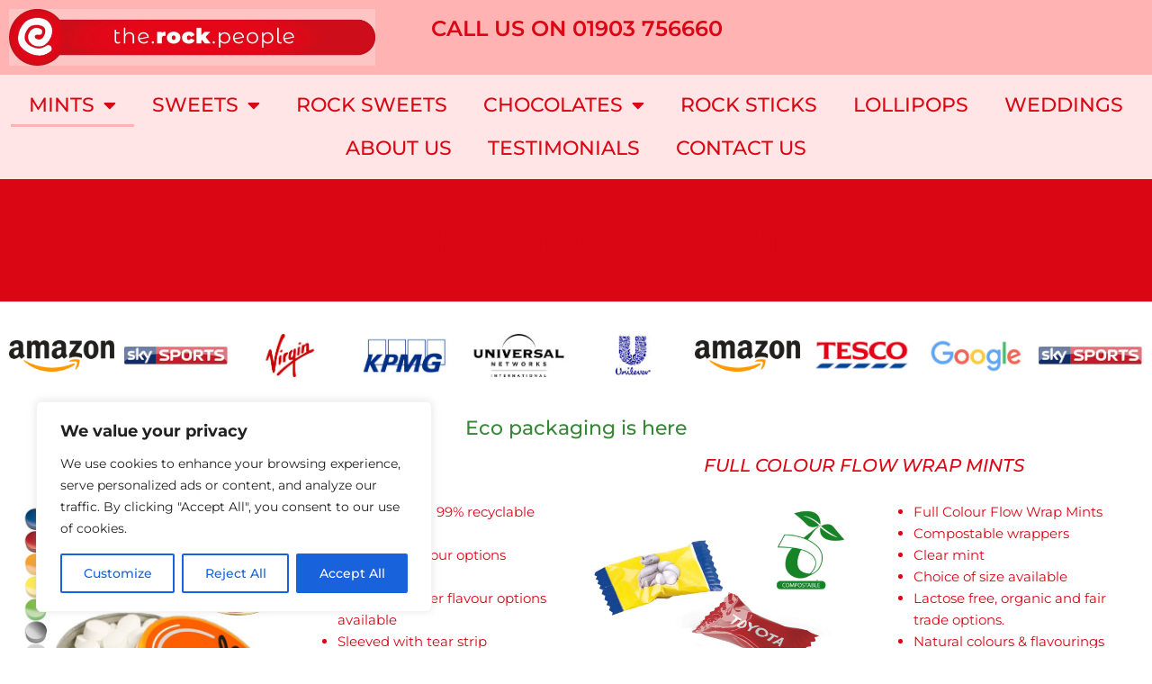

--- FILE ---
content_type: text/html; charset=UTF-8
request_url: https://therockpeople.co.uk/promotional-mints/
body_size: 47702
content:
<!DOCTYPE html>
<html lang="en-GB">
<head>
<meta charset="UTF-8">
<meta name="viewport" content="width=device-width, initial-scale=1">
	<link rel="profile" href="https://gmpg.org/xfn/11"> 
	<meta name='robots' content='index, follow, max-image-preview:large, max-snippet:-1, max-video-preview:-1' />
	<style>img:is([sizes="auto" i], [sizes^="auto," i]) { contain-intrinsic-size: 3000px 1500px }</style>
	<!-- Google Tag Manager -->

<script>(function(w,d,s,l,i){w[l]=w[l]||[];w[l].push({'gtm.start':

new Date().getTime(),event:'gtm.js'});var f=d.getElementsByTagName(s)[0],

j=d.createElement(s),dl=l!='dataLayer'?'&l='+l:'';j.async=true;j.src=

'https://www.googletagmanager.com/gtm.js?id='+i+dl;f.parentNode.insertBefore(j,f);

})(window,document,'script','dataLayer','GTM-KBSFTQ6');</script>

<!-- End Google Tag Manager -->

	<!-- This site is optimized with the Yoast SEO plugin v26.8 - https://yoast.com/product/yoast-seo-wordpress/ -->
	<title>Promotional Mints - UK favourite - The Rock People</title>
	<meta name="description" content="Promotional Mints. Individually wrapped, bags and tins of promotional mints. Brand with your logo in full colour print." />
	<link rel="canonical" href="https://therockpeople.co.uk/promotional-mints/" />
	<meta property="og:locale" content="en_GB" />
	<meta property="og:type" content="article" />
	<meta property="og:title" content="Promotional Mints - UK favourite - The Rock People" />
	<meta property="og:description" content="Promotional Mints. Individually wrapped, bags and tins of promotional mints. Brand with your logo in full colour print." />
	<meta property="og:url" content="https://therockpeople.co.uk/promotional-mints/" />
	<meta property="og:site_name" content="The Rock People" />
	<meta property="article:modified_time" content="2025-04-30T11:13:06+00:00" />
	<meta property="og:image" content="https://therockpeople.co.uk/wp-content/uploads/2024/02/Small-Paint-Tin-Mint-Imperials-no-dome-1024x1024.png" />
	<meta property="og:image:width" content="1024" />
	<meta property="og:image:height" content="1024" />
	<meta property="og:image:type" content="image/png" />
	<meta name="twitter:card" content="summary_large_image" />
	<meta name="twitter:label1" content="Estimated reading time" />
	<meta name="twitter:data1" content="9 minutes" />
	<script type="application/ld+json" class="yoast-schema-graph">{"@context":"https://schema.org","@graph":[{"@type":"WebPage","@id":"https://therockpeople.co.uk/promotional-mints/","url":"https://therockpeople.co.uk/promotional-mints/","name":"Promotional Mints - UK favourite - The Rock People","isPartOf":{"@id":"https://therockpeople.co.uk/#website"},"primaryImageOfPage":{"@id":"https://therockpeople.co.uk/promotional-mints/#primaryimage"},"image":{"@id":"https://therockpeople.co.uk/promotional-mints/#primaryimage"},"thumbnailUrl":"https://therockpeople.co.uk/wp-content/uploads/2024/02/Small-Paint-Tin-Mint-Imperials-no-dome.png","datePublished":"2023-01-09T14:30:34+00:00","dateModified":"2025-04-30T11:13:06+00:00","description":"Promotional Mints. Individually wrapped, bags and tins of promotional mints. Brand with your logo in full colour print.","breadcrumb":{"@id":"https://therockpeople.co.uk/promotional-mints/#breadcrumb"},"inLanguage":"en-GB","potentialAction":[{"@type":"ReadAction","target":["https://therockpeople.co.uk/promotional-mints/"]}]},{"@type":"ImageObject","inLanguage":"en-GB","@id":"https://therockpeople.co.uk/promotional-mints/#primaryimage","url":"https://therockpeople.co.uk/wp-content/uploads/2024/02/Small-Paint-Tin-Mint-Imperials-no-dome.png","contentUrl":"https://therockpeople.co.uk/wp-content/uploads/2024/02/Small-Paint-Tin-Mint-Imperials-no-dome.png","width":3223,"height":3223},{"@type":"BreadcrumbList","@id":"https://therockpeople.co.uk/promotional-mints/#breadcrumb","itemListElement":[{"@type":"ListItem","position":1,"name":"Home","item":"https://therockpeople.co.uk/"},{"@type":"ListItem","position":2,"name":"Promotional Mints"}]},{"@type":"WebSite","@id":"https://therockpeople.co.uk/#website","url":"https://therockpeople.co.uk/","name":"The Rock People","description":"The Rock People","publisher":{"@id":"https://therockpeople.co.uk/#organization"},"potentialAction":[{"@type":"SearchAction","target":{"@type":"EntryPoint","urlTemplate":"https://therockpeople.co.uk/?s={search_term_string}"},"query-input":{"@type":"PropertyValueSpecification","valueRequired":true,"valueName":"search_term_string"}}],"inLanguage":"en-GB"},{"@type":"Organization","@id":"https://therockpeople.co.uk/#organization","name":"The Rock People","url":"https://therockpeople.co.uk/","logo":{"@type":"ImageObject","inLanguage":"en-GB","@id":"https://therockpeople.co.uk/#/schema/logo/image/","url":"https://therockpeople.co.uk/wp-content/uploads/2022/08/vpink-logo.jpg","contentUrl":"https://therockpeople.co.uk/wp-content/uploads/2022/08/vpink-logo.jpg","width":1920,"height":297,"caption":"The Rock People"},"image":{"@id":"https://therockpeople.co.uk/#/schema/logo/image/"}}]}</script>
	<!-- / Yoast SEO plugin. -->


<link rel='dns-prefetch' href='//fonts.googleapis.com' />
<link rel="alternate" type="application/rss+xml" title="The Rock People &raquo; Feed" href="https://therockpeople.co.uk/feed/" />
<link rel="alternate" type="application/rss+xml" title="The Rock People &raquo; Comments Feed" href="https://therockpeople.co.uk/comments/feed/" />
<script>
window._wpemojiSettings = {"baseUrl":"https:\/\/s.w.org\/images\/core\/emoji\/15.0.3\/72x72\/","ext":".png","svgUrl":"https:\/\/s.w.org\/images\/core\/emoji\/15.0.3\/svg\/","svgExt":".svg","source":{"concatemoji":"https:\/\/therockpeople.co.uk\/wp-includes\/js\/wp-emoji-release.min.js?ver=6.7.2"}};
/*! This file is auto-generated */
!function(i,n){var o,s,e;function c(e){try{var t={supportTests:e,timestamp:(new Date).valueOf()};sessionStorage.setItem(o,JSON.stringify(t))}catch(e){}}function p(e,t,n){e.clearRect(0,0,e.canvas.width,e.canvas.height),e.fillText(t,0,0);var t=new Uint32Array(e.getImageData(0,0,e.canvas.width,e.canvas.height).data),r=(e.clearRect(0,0,e.canvas.width,e.canvas.height),e.fillText(n,0,0),new Uint32Array(e.getImageData(0,0,e.canvas.width,e.canvas.height).data));return t.every(function(e,t){return e===r[t]})}function u(e,t,n){switch(t){case"flag":return n(e,"\ud83c\udff3\ufe0f\u200d\u26a7\ufe0f","\ud83c\udff3\ufe0f\u200b\u26a7\ufe0f")?!1:!n(e,"\ud83c\uddfa\ud83c\uddf3","\ud83c\uddfa\u200b\ud83c\uddf3")&&!n(e,"\ud83c\udff4\udb40\udc67\udb40\udc62\udb40\udc65\udb40\udc6e\udb40\udc67\udb40\udc7f","\ud83c\udff4\u200b\udb40\udc67\u200b\udb40\udc62\u200b\udb40\udc65\u200b\udb40\udc6e\u200b\udb40\udc67\u200b\udb40\udc7f");case"emoji":return!n(e,"\ud83d\udc26\u200d\u2b1b","\ud83d\udc26\u200b\u2b1b")}return!1}function f(e,t,n){var r="undefined"!=typeof WorkerGlobalScope&&self instanceof WorkerGlobalScope?new OffscreenCanvas(300,150):i.createElement("canvas"),a=r.getContext("2d",{willReadFrequently:!0}),o=(a.textBaseline="top",a.font="600 32px Arial",{});return e.forEach(function(e){o[e]=t(a,e,n)}),o}function t(e){var t=i.createElement("script");t.src=e,t.defer=!0,i.head.appendChild(t)}"undefined"!=typeof Promise&&(o="wpEmojiSettingsSupports",s=["flag","emoji"],n.supports={everything:!0,everythingExceptFlag:!0},e=new Promise(function(e){i.addEventListener("DOMContentLoaded",e,{once:!0})}),new Promise(function(t){var n=function(){try{var e=JSON.parse(sessionStorage.getItem(o));if("object"==typeof e&&"number"==typeof e.timestamp&&(new Date).valueOf()<e.timestamp+604800&&"object"==typeof e.supportTests)return e.supportTests}catch(e){}return null}();if(!n){if("undefined"!=typeof Worker&&"undefined"!=typeof OffscreenCanvas&&"undefined"!=typeof URL&&URL.createObjectURL&&"undefined"!=typeof Blob)try{var e="postMessage("+f.toString()+"("+[JSON.stringify(s),u.toString(),p.toString()].join(",")+"));",r=new Blob([e],{type:"text/javascript"}),a=new Worker(URL.createObjectURL(r),{name:"wpTestEmojiSupports"});return void(a.onmessage=function(e){c(n=e.data),a.terminate(),t(n)})}catch(e){}c(n=f(s,u,p))}t(n)}).then(function(e){for(var t in e)n.supports[t]=e[t],n.supports.everything=n.supports.everything&&n.supports[t],"flag"!==t&&(n.supports.everythingExceptFlag=n.supports.everythingExceptFlag&&n.supports[t]);n.supports.everythingExceptFlag=n.supports.everythingExceptFlag&&!n.supports.flag,n.DOMReady=!1,n.readyCallback=function(){n.DOMReady=!0}}).then(function(){return e}).then(function(){var e;n.supports.everything||(n.readyCallback(),(e=n.source||{}).concatemoji?t(e.concatemoji):e.wpemoji&&e.twemoji&&(t(e.twemoji),t(e.wpemoji)))}))}((window,document),window._wpemojiSettings);
</script>
<link rel='stylesheet' id='astra-theme-css-css' href='https://therockpeople.co.uk/wp-content/themes/astra/assets/css/minified/main.min.css?ver=4.12.1' media='all' />
<style id='astra-theme-css-inline-css'>
:root{--ast-post-nav-space:0;--ast-container-default-xlg-padding:3em;--ast-container-default-lg-padding:3em;--ast-container-default-slg-padding:2em;--ast-container-default-md-padding:3em;--ast-container-default-sm-padding:3em;--ast-container-default-xs-padding:2.4em;--ast-container-default-xxs-padding:1.8em;--ast-code-block-background:#EEEEEE;--ast-comment-inputs-background:#FAFAFA;--ast-normal-container-width:1200px;--ast-narrow-container-width:750px;--ast-blog-title-font-weight:normal;--ast-blog-meta-weight:inherit;--ast-global-color-primary:var(--ast-global-color-5);--ast-global-color-secondary:var(--ast-global-color-4);--ast-global-color-alternate-background:var(--ast-global-color-7);--ast-global-color-subtle-background:var(--ast-global-color-6);--ast-bg-style-guide:var( --ast-global-color-secondary,--ast-global-color-5 );--ast-shadow-style-guide:0px 0px 4px 0 #00000057;--ast-global-dark-bg-style:#fff;--ast-global-dark-lfs:#fbfbfb;--ast-widget-bg-color:#fafafa;--ast-wc-container-head-bg-color:#fbfbfb;--ast-title-layout-bg:#eeeeee;--ast-search-border-color:#e7e7e7;--ast-lifter-hover-bg:#e6e6e6;--ast-gallery-block-color:#000;--srfm-color-input-label:var(--ast-global-color-2);}html{font-size:93.75%;}a{color:var(--ast-global-color-0);}a:hover,a:focus{color:var(--ast-global-color-1);}body,button,input,select,textarea,.ast-button,.ast-custom-button{font-family:'Montserrat',sans-serif;font-weight:inherit;font-size:15px;font-size:1rem;line-height:var(--ast-body-line-height,1.65em);}blockquote{color:var(--ast-global-color-3);}h1,h2,h3,h4,h5,h6,.entry-content :where(h1,h2,h3,h4,h5,h6),.site-title,.site-title a{font-family:'Montserrat',sans-serif;font-weight:600;}.ast-site-identity .site-title a{color:var(--ast-global-color-2);}.site-title{font-size:35px;font-size:2.3333333333333rem;display:block;}.site-header .site-description{font-size:15px;font-size:1rem;display:none;}.entry-title{font-size:26px;font-size:1.7333333333333rem;}.archive .ast-article-post .ast-article-inner,.blog .ast-article-post .ast-article-inner,.archive .ast-article-post .ast-article-inner:hover,.blog .ast-article-post .ast-article-inner:hover{overflow:hidden;}h1,.entry-content :where(h1){font-size:40px;font-size:2.6666666666667rem;font-weight:600;font-family:'Montserrat',sans-serif;line-height:1.4em;}h2,.entry-content :where(h2){font-size:32px;font-size:2.1333333333333rem;font-weight:600;font-family:'Montserrat',sans-serif;line-height:1.3em;}h3,.entry-content :where(h3){font-size:26px;font-size:1.7333333333333rem;font-weight:600;font-family:'Montserrat',sans-serif;line-height:1.3em;}h4,.entry-content :where(h4){font-size:24px;font-size:1.6rem;line-height:1.2em;font-weight:600;font-family:'Montserrat',sans-serif;}h5,.entry-content :where(h5){font-size:20px;font-size:1.3333333333333rem;line-height:1.2em;font-weight:600;font-family:'Montserrat',sans-serif;}h6,.entry-content :where(h6){font-size:16px;font-size:1.0666666666667rem;line-height:1.25em;font-weight:600;font-family:'Montserrat',sans-serif;}::selection{background-color:var(--ast-global-color-0);color:#ffffff;}body,h1,h2,h3,h4,h5,h6,.entry-title a,.entry-content :where(h1,h2,h3,h4,h5,h6){color:var(--ast-global-color-3);}.tagcloud a:hover,.tagcloud a:focus,.tagcloud a.current-item{color:#ffffff;border-color:var(--ast-global-color-0);background-color:var(--ast-global-color-0);}input:focus,input[type="text"]:focus,input[type="email"]:focus,input[type="url"]:focus,input[type="password"]:focus,input[type="reset"]:focus,input[type="search"]:focus,textarea:focus{border-color:var(--ast-global-color-0);}input[type="radio"]:checked,input[type=reset],input[type="checkbox"]:checked,input[type="checkbox"]:hover:checked,input[type="checkbox"]:focus:checked,input[type=range]::-webkit-slider-thumb{border-color:var(--ast-global-color-0);background-color:var(--ast-global-color-0);box-shadow:none;}.site-footer a:hover + .post-count,.site-footer a:focus + .post-count{background:var(--ast-global-color-0);border-color:var(--ast-global-color-0);}.single .nav-links .nav-previous,.single .nav-links .nav-next{color:var(--ast-global-color-0);}.entry-meta,.entry-meta *{line-height:1.45;color:var(--ast-global-color-0);}.entry-meta a:not(.ast-button):hover,.entry-meta a:not(.ast-button):hover *,.entry-meta a:not(.ast-button):focus,.entry-meta a:not(.ast-button):focus *,.page-links > .page-link,.page-links .page-link:hover,.post-navigation a:hover{color:var(--ast-global-color-1);}#cat option,.secondary .calendar_wrap thead a,.secondary .calendar_wrap thead a:visited{color:var(--ast-global-color-0);}.secondary .calendar_wrap #today,.ast-progress-val span{background:var(--ast-global-color-0);}.secondary a:hover + .post-count,.secondary a:focus + .post-count{background:var(--ast-global-color-0);border-color:var(--ast-global-color-0);}.calendar_wrap #today > a{color:#ffffff;}.page-links .page-link,.single .post-navigation a{color:var(--ast-global-color-0);}.ast-search-menu-icon .search-form button.search-submit{padding:0 4px;}.ast-search-menu-icon form.search-form{padding-right:0;}.ast-search-menu-icon.slide-search input.search-field{width:0;}.ast-header-search .ast-search-menu-icon.ast-dropdown-active .search-form,.ast-header-search .ast-search-menu-icon.ast-dropdown-active .search-field:focus{transition:all 0.2s;}.search-form input.search-field:focus{outline:none;}.ast-archive-title{color:var(--ast-global-color-2);}.widget-title,.widget .wp-block-heading{font-size:21px;font-size:1.4rem;color:var(--ast-global-color-2);}.single .ast-author-details .author-title{color:var(--ast-global-color-1);}.ast-single-post .entry-content a,.ast-comment-content a:not(.ast-comment-edit-reply-wrap a),.woocommerce-js .woocommerce-product-details__short-description a{text-decoration:underline;}.ast-single-post .wp-block-button .wp-block-button__link,.ast-single-post .elementor-widget-button .elementor-button,.ast-single-post .entry-content .uagb-tab a,.ast-single-post .entry-content .uagb-ifb-cta a,.ast-single-post .entry-content .wp-block-uagb-buttons a,.ast-single-post .entry-content .uabb-module-content a,.ast-single-post .entry-content .uagb-post-grid a,.ast-single-post .entry-content .uagb-timeline a,.ast-single-post .entry-content .uagb-toc__wrap a,.ast-single-post .entry-content .uagb-taxomony-box a,.ast-single-post .entry-content .woocommerce a,.entry-content .wp-block-latest-posts > li > a,.ast-single-post .entry-content .wp-block-file__button,a.ast-post-filter-single,.ast-single-post .wp-block-buttons .wp-block-button.is-style-outline .wp-block-button__link,.ast-single-post .ast-comment-content .comment-reply-link,.ast-single-post .ast-comment-content .comment-edit-link,.entry-content [CLASS*="wc-block"] .wc-block-components-button,.entry-content [CLASS*="wc-block"] .wc-block-components-totals-coupon-link,.entry-content [CLASS*="wc-block"] .wc-block-components-product-name{text-decoration:none;}.ast-search-menu-icon.slide-search a:focus-visible:focus-visible,.astra-search-icon:focus-visible,#close:focus-visible,a:focus-visible,.ast-menu-toggle:focus-visible,.site .skip-link:focus-visible,.wp-block-loginout input:focus-visible,.wp-block-search.wp-block-search__button-inside .wp-block-search__inside-wrapper,.ast-header-navigation-arrow:focus-visible,.woocommerce .wc-proceed-to-checkout > .checkout-button:focus-visible,.woocommerce .woocommerce-MyAccount-navigation ul li a:focus-visible,.ast-orders-table__row .ast-orders-table__cell:focus-visible,.woocommerce .woocommerce-order-details .order-again > .button:focus-visible,.woocommerce .woocommerce-message a.button.wc-forward:focus-visible,.woocommerce #minus_qty:focus-visible,.woocommerce #plus_qty:focus-visible,a#ast-apply-coupon:focus-visible,.woocommerce .woocommerce-info a:focus-visible,.woocommerce .astra-shop-summary-wrap a:focus-visible,.woocommerce a.wc-forward:focus-visible,#ast-apply-coupon:focus-visible,.woocommerce-js .woocommerce-mini-cart-item a.remove:focus-visible,#close:focus-visible,.button.search-submit:focus-visible,#search_submit:focus,.normal-search:focus-visible,.ast-header-account-wrap:focus-visible,.woocommerce .ast-on-card-button.ast-quick-view-trigger:focus,.astra-cart-drawer-close:focus,.ast-single-variation:focus,.ast-woocommerce-product-gallery__image:focus,.ast-button:focus,.woocommerce-product-gallery--with-images [data-controls="prev"]:focus-visible,.woocommerce-product-gallery--with-images [data-controls="next"]:focus-visible,.ast-builder-button-wrap:has(.ast-custom-button-link:focus),.ast-builder-button-wrap .ast-custom-button-link:focus{outline-style:dotted;outline-color:inherit;outline-width:thin;}input:focus,input[type="text"]:focus,input[type="email"]:focus,input[type="url"]:focus,input[type="password"]:focus,input[type="reset"]:focus,input[type="search"]:focus,input[type="number"]:focus,textarea:focus,.wp-block-search__input:focus,[data-section="section-header-mobile-trigger"] .ast-button-wrap .ast-mobile-menu-trigger-minimal:focus,.ast-mobile-popup-drawer.active .menu-toggle-close:focus,.woocommerce-ordering select.orderby:focus,#ast-scroll-top:focus,#coupon_code:focus,.woocommerce-page #comment:focus,.woocommerce #reviews #respond input#submit:focus,.woocommerce a.add_to_cart_button:focus,.woocommerce .button.single_add_to_cart_button:focus,.woocommerce .woocommerce-cart-form button:focus,.woocommerce .woocommerce-cart-form__cart-item .quantity .qty:focus,.woocommerce .woocommerce-billing-fields .woocommerce-billing-fields__field-wrapper .woocommerce-input-wrapper > .input-text:focus,.woocommerce #order_comments:focus,.woocommerce #place_order:focus,.woocommerce .woocommerce-address-fields .woocommerce-address-fields__field-wrapper .woocommerce-input-wrapper > .input-text:focus,.woocommerce .woocommerce-MyAccount-content form button:focus,.woocommerce .woocommerce-MyAccount-content .woocommerce-EditAccountForm .woocommerce-form-row .woocommerce-Input.input-text:focus,.woocommerce .ast-woocommerce-container .woocommerce-pagination ul.page-numbers li a:focus,body #content .woocommerce form .form-row .select2-container--default .select2-selection--single:focus,#ast-coupon-code:focus,.woocommerce.woocommerce-js .quantity input[type=number]:focus,.woocommerce-js .woocommerce-mini-cart-item .quantity input[type=number]:focus,.woocommerce p#ast-coupon-trigger:focus{border-style:dotted;border-color:inherit;border-width:thin;}input{outline:none;}.woocommerce-js input[type=text]:focus,.woocommerce-js input[type=email]:focus,.woocommerce-js textarea:focus,input[type=number]:focus,.comments-area textarea#comment:focus,.comments-area textarea#comment:active,.comments-area .ast-comment-formwrap input[type="text"]:focus,.comments-area .ast-comment-formwrap input[type="text"]:active{outline-style:unset;outline-color:inherit;outline-width:thin;}.ast-logo-title-inline .site-logo-img{padding-right:1em;}.site-logo-img img{ transition:all 0.2s linear;}body .ast-oembed-container *{position:absolute;top:0;width:100%;height:100%;left:0;}body .wp-block-embed-pocket-casts .ast-oembed-container *{position:unset;}.ast-single-post-featured-section + article {margin-top: 2em;}.site-content .ast-single-post-featured-section img {width: 100%;overflow: hidden;object-fit: cover;}.site > .ast-single-related-posts-container {margin-top: 0;}@media (min-width: 922px) {.ast-desktop .ast-container--narrow {max-width: var(--ast-narrow-container-width);margin: 0 auto;}}.ast-page-builder-template .hentry {margin: 0;}.ast-page-builder-template .site-content > .ast-container {max-width: 100%;padding: 0;}.ast-page-builder-template .site .site-content #primary {padding: 0;margin: 0;}.ast-page-builder-template .no-results {text-align: center;margin: 4em auto;}.ast-page-builder-template .ast-pagination {padding: 2em;}.ast-page-builder-template .entry-header.ast-no-title.ast-no-thumbnail {margin-top: 0;}.ast-page-builder-template .entry-header.ast-header-without-markup {margin-top: 0;margin-bottom: 0;}.ast-page-builder-template .entry-header.ast-no-title.ast-no-meta {margin-bottom: 0;}.ast-page-builder-template.single .post-navigation {padding-bottom: 2em;}.ast-page-builder-template.single-post .site-content > .ast-container {max-width: 100%;}.ast-page-builder-template .entry-header {margin-top: 2em;margin-left: auto;margin-right: auto;}.ast-page-builder-template .ast-archive-description {margin: 2em auto 0;padding-left: 20px;padding-right: 20px;}.ast-page-builder-template .ast-row {margin-left: 0;margin-right: 0;}.single.ast-page-builder-template .entry-header + .entry-content,.single.ast-page-builder-template .ast-single-entry-banner + .site-content article .entry-content {margin-bottom: 2em;}@media(min-width: 921px) {.ast-page-builder-template.archive.ast-right-sidebar .ast-row article,.ast-page-builder-template.archive.ast-left-sidebar .ast-row article {padding-left: 0;padding-right: 0;}}@media (max-width:921.9px){#ast-desktop-header{display:none;}}@media (min-width:922px){#ast-mobile-header{display:none;}}.wp-block-buttons.aligncenter{justify-content:center;}@media (max-width:921px){.ast-theme-transparent-header #primary,.ast-theme-transparent-header #secondary{padding:0;}}@media (max-width:921px){.ast-plain-container.ast-no-sidebar #primary{padding:0;}}.ast-plain-container.ast-no-sidebar #primary{margin-top:0;margin-bottom:0;}.wp-block-button.is-style-outline .wp-block-button__link{border-color:var(--ast-global-color-0);}div.wp-block-button.is-style-outline > .wp-block-button__link:not(.has-text-color),div.wp-block-button.wp-block-button__link.is-style-outline:not(.has-text-color){color:var(--ast-global-color-0);}.wp-block-button.is-style-outline .wp-block-button__link:hover,.wp-block-buttons .wp-block-button.is-style-outline .wp-block-button__link:focus,.wp-block-buttons .wp-block-button.is-style-outline > .wp-block-button__link:not(.has-text-color):hover,.wp-block-buttons .wp-block-button.wp-block-button__link.is-style-outline:not(.has-text-color):hover{color:#ffffff;background-color:var(--ast-global-color-1);border-color:var(--ast-global-color-1);}.post-page-numbers.current .page-link,.ast-pagination .page-numbers.current{color:#ffffff;border-color:var(--ast-global-color-0);background-color:var(--ast-global-color-0);}.wp-block-button.is-style-outline .wp-block-button__link.wp-element-button,.ast-outline-button{border-color:var(--ast-global-color-0);font-family:inherit;font-weight:inherit;line-height:1em;}.wp-block-buttons .wp-block-button.is-style-outline > .wp-block-button__link:not(.has-text-color),.wp-block-buttons .wp-block-button.wp-block-button__link.is-style-outline:not(.has-text-color),.ast-outline-button{color:var(--ast-global-color-0);}.wp-block-button.is-style-outline .wp-block-button__link:hover,.wp-block-buttons .wp-block-button.is-style-outline .wp-block-button__link:focus,.wp-block-buttons .wp-block-button.is-style-outline > .wp-block-button__link:not(.has-text-color):hover,.wp-block-buttons .wp-block-button.wp-block-button__link.is-style-outline:not(.has-text-color):hover,.ast-outline-button:hover,.ast-outline-button:focus,.wp-block-uagb-buttons-child .uagb-buttons-repeater.ast-outline-button:hover,.wp-block-uagb-buttons-child .uagb-buttons-repeater.ast-outline-button:focus{color:#ffffff;background-color:var(--ast-global-color-1);border-color:var(--ast-global-color-1);}.wp-block-button .wp-block-button__link.wp-element-button.is-style-outline:not(.has-background),.wp-block-button.is-style-outline>.wp-block-button__link.wp-element-button:not(.has-background),.ast-outline-button{background-color:transparent;}.entry-content[data-ast-blocks-layout] > figure{margin-bottom:1em;}h1.widget-title{font-weight:600;}h2.widget-title{font-weight:600;}h3.widget-title{font-weight:600;}.elementor-widget-container .elementor-loop-container .e-loop-item[data-elementor-type="loop-item"]{width:100%;}.review-rating{display:flex;align-items:center;order:2;}#page{display:flex;flex-direction:column;min-height:100vh;}.ast-404-layout-1 h1.page-title{color:var(--ast-global-color-2);}.single .post-navigation a{line-height:1em;height:inherit;}.error-404 .page-sub-title{font-size:1.5rem;font-weight:inherit;}.search .site-content .content-area .search-form{margin-bottom:0;}#page .site-content{flex-grow:1;}.widget{margin-bottom:1.25em;}#secondary li{line-height:1.5em;}#secondary .wp-block-group h2{margin-bottom:0.7em;}#secondary h2{font-size:1.7rem;}.ast-separate-container .ast-article-post,.ast-separate-container .ast-article-single,.ast-separate-container .comment-respond{padding:3em;}.ast-separate-container .ast-article-single .ast-article-single{padding:0;}.ast-article-single .wp-block-post-template-is-layout-grid{padding-left:0;}.ast-separate-container .comments-title,.ast-narrow-container .comments-title{padding:1.5em 2em;}.ast-page-builder-template .comment-form-textarea,.ast-comment-formwrap .ast-grid-common-col{padding:0;}.ast-comment-formwrap{padding:0;display:inline-flex;column-gap:20px;width:100%;margin-left:0;margin-right:0;}.comments-area textarea#comment:focus,.comments-area textarea#comment:active,.comments-area .ast-comment-formwrap input[type="text"]:focus,.comments-area .ast-comment-formwrap input[type="text"]:active {box-shadow:none;outline:none;}.archive.ast-page-builder-template .entry-header{margin-top:2em;}.ast-page-builder-template .ast-comment-formwrap{width:100%;}.entry-title{margin-bottom:0.5em;}.ast-archive-description p{font-size:inherit;font-weight:inherit;line-height:inherit;}.ast-separate-container .ast-comment-list li.depth-1,.hentry{margin-bottom:2em;}@media (min-width:921px){.ast-left-sidebar.ast-page-builder-template #secondary,.archive.ast-right-sidebar.ast-page-builder-template .site-main{padding-left:20px;padding-right:20px;}}@media (max-width:544px){.ast-comment-formwrap.ast-row{column-gap:10px;display:inline-block;}#ast-commentform .ast-grid-common-col{position:relative;width:100%;}}@media (min-width:1201px){.ast-separate-container .ast-article-post,.ast-separate-container .ast-article-single,.ast-separate-container .ast-author-box,.ast-separate-container .ast-404-layout-1,.ast-separate-container .no-results{padding:3em;}}@media (max-width:921px){.ast-left-sidebar #content > .ast-container{display:flex;flex-direction:column-reverse;width:100%;}}@media (min-width:922px){.ast-separate-container.ast-right-sidebar #primary,.ast-separate-container.ast-left-sidebar #primary{border:0;}.search-no-results.ast-separate-container #primary{margin-bottom:4em;}}.wp-block-button .wp-block-button__link{color:#ffffff;}.wp-block-button .wp-block-button__link:hover,.wp-block-button .wp-block-button__link:focus{color:#ffffff;background-color:var(--ast-global-color-1);border-color:var(--ast-global-color-1);}.elementor-widget-heading h1.elementor-heading-title{line-height:1.4em;}.elementor-widget-heading h2.elementor-heading-title{line-height:1.3em;}.elementor-widget-heading h3.elementor-heading-title{line-height:1.3em;}.elementor-widget-heading h4.elementor-heading-title{line-height:1.2em;}.elementor-widget-heading h5.elementor-heading-title{line-height:1.2em;}.elementor-widget-heading h6.elementor-heading-title{line-height:1.25em;}.wp-block-button .wp-block-button__link,.wp-block-search .wp-block-search__button,body .wp-block-file .wp-block-file__button{border-color:var(--ast-global-color-0);background-color:var(--ast-global-color-0);color:#ffffff;font-family:inherit;font-weight:inherit;line-height:1em;padding-top:15px;padding-right:30px;padding-bottom:15px;padding-left:30px;}@media (max-width:921px){.wp-block-button .wp-block-button__link,.wp-block-search .wp-block-search__button,body .wp-block-file .wp-block-file__button{padding-top:14px;padding-right:28px;padding-bottom:14px;padding-left:28px;}}@media (max-width:544px){.wp-block-button .wp-block-button__link,.wp-block-search .wp-block-search__button,body .wp-block-file .wp-block-file__button{padding-top:12px;padding-right:24px;padding-bottom:12px;padding-left:24px;}}.menu-toggle,button,.ast-button,.ast-custom-button,.button,input#submit,input[type="button"],input[type="submit"],input[type="reset"],form[CLASS*="wp-block-search__"].wp-block-search .wp-block-search__inside-wrapper .wp-block-search__button,body .wp-block-file .wp-block-file__button,.search .search-submit{border-style:solid;border-top-width:0;border-right-width:0;border-left-width:0;border-bottom-width:0;color:#ffffff;border-color:var(--ast-global-color-0);background-color:var(--ast-global-color-0);padding-top:15px;padding-right:30px;padding-bottom:15px;padding-left:30px;font-family:inherit;font-weight:inherit;line-height:1em;}button:focus,.menu-toggle:hover,button:hover,.ast-button:hover,.ast-custom-button:hover .button:hover,.ast-custom-button:hover ,input[type=reset]:hover,input[type=reset]:focus,input#submit:hover,input#submit:focus,input[type="button"]:hover,input[type="button"]:focus,input[type="submit"]:hover,input[type="submit"]:focus,form[CLASS*="wp-block-search__"].wp-block-search .wp-block-search__inside-wrapper .wp-block-search__button:hover,form[CLASS*="wp-block-search__"].wp-block-search .wp-block-search__inside-wrapper .wp-block-search__button:focus,body .wp-block-file .wp-block-file__button:hover,body .wp-block-file .wp-block-file__button:focus{color:#ffffff;background-color:var(--ast-global-color-1);border-color:var(--ast-global-color-1);}form[CLASS*="wp-block-search__"].wp-block-search .wp-block-search__inside-wrapper .wp-block-search__button.has-icon{padding-top:calc(15px - 3px);padding-right:calc(30px - 3px);padding-bottom:calc(15px - 3px);padding-left:calc(30px - 3px);}@media (max-width:921px){.menu-toggle,button,.ast-button,.ast-custom-button,.button,input#submit,input[type="button"],input[type="submit"],input[type="reset"],form[CLASS*="wp-block-search__"].wp-block-search .wp-block-search__inside-wrapper .wp-block-search__button,body .wp-block-file .wp-block-file__button,.search .search-submit{padding-top:14px;padding-right:28px;padding-bottom:14px;padding-left:28px;}}@media (max-width:544px){.menu-toggle,button,.ast-button,.ast-custom-button,.button,input#submit,input[type="button"],input[type="submit"],input[type="reset"],form[CLASS*="wp-block-search__"].wp-block-search .wp-block-search__inside-wrapper .wp-block-search__button,body .wp-block-file .wp-block-file__button,.search .search-submit{padding-top:12px;padding-right:24px;padding-bottom:12px;padding-left:24px;}}@media (max-width:921px){.ast-mobile-header-stack .main-header-bar .ast-search-menu-icon{display:inline-block;}.ast-header-break-point.ast-header-custom-item-outside .ast-mobile-header-stack .main-header-bar .ast-search-icon{margin:0;}.ast-comment-avatar-wrap img{max-width:2.5em;}.ast-comment-meta{padding:0 1.8888em 1.3333em;}.ast-separate-container .ast-comment-list li.depth-1{padding:1.5em 2.14em;}.ast-separate-container .comment-respond{padding:2em 2.14em;}}@media (min-width:544px){.ast-container{max-width:100%;}}@media (max-width:544px){.ast-separate-container .ast-article-post,.ast-separate-container .ast-article-single,.ast-separate-container .comments-title,.ast-separate-container .ast-archive-description{padding:1.5em 1em;}.ast-separate-container #content .ast-container{padding-left:0.54em;padding-right:0.54em;}.ast-separate-container .ast-comment-list .bypostauthor{padding:.5em;}.ast-search-menu-icon.ast-dropdown-active .search-field{width:170px;}} #ast-mobile-header .ast-site-header-cart-li a{pointer-events:none;}.ast-separate-container{background-color:var(--ast-global-color-4);}@media (max-width:921px){.site-title{display:block;}.site-header .site-description{display:none;}h1,.entry-content :where(h1){font-size:30px;}h2,.entry-content :where(h2){font-size:25px;}h3,.entry-content :where(h3){font-size:20px;}}@media (max-width:544px){.site-title{display:block;}.site-header .site-description{display:none;}h1,.entry-content :where(h1){font-size:30px;}h2,.entry-content :where(h2){font-size:25px;}h3,.entry-content :where(h3){font-size:20px;}}@media (max-width:921px){html{font-size:85.5%;}}@media (max-width:544px){html{font-size:85.5%;}}@media (min-width:922px){.ast-container{max-width:1240px;}}@media (min-width:922px){.site-content .ast-container{display:flex;}}@media (max-width:921px){.site-content .ast-container{flex-direction:column;}}@media (min-width:922px){.main-header-menu .sub-menu .menu-item.ast-left-align-sub-menu:hover > .sub-menu,.main-header-menu .sub-menu .menu-item.ast-left-align-sub-menu.focus > .sub-menu{margin-left:-0px;}}.site .comments-area{padding-bottom:3em;}.wp-block-file {display: flex;align-items: center;flex-wrap: wrap;justify-content: space-between;}.wp-block-pullquote {border: none;}.wp-block-pullquote blockquote::before {content: "\201D";font-family: "Helvetica",sans-serif;display: flex;transform: rotate( 180deg );font-size: 6rem;font-style: normal;line-height: 1;font-weight: bold;align-items: center;justify-content: center;}.has-text-align-right > blockquote::before {justify-content: flex-start;}.has-text-align-left > blockquote::before {justify-content: flex-end;}figure.wp-block-pullquote.is-style-solid-color blockquote {max-width: 100%;text-align: inherit;}:root {--wp--custom--ast-default-block-top-padding: 3em;--wp--custom--ast-default-block-right-padding: 3em;--wp--custom--ast-default-block-bottom-padding: 3em;--wp--custom--ast-default-block-left-padding: 3em;--wp--custom--ast-container-width: 1200px;--wp--custom--ast-content-width-size: 1200px;--wp--custom--ast-wide-width-size: calc(1200px + var(--wp--custom--ast-default-block-left-padding) + var(--wp--custom--ast-default-block-right-padding));}.ast-narrow-container {--wp--custom--ast-content-width-size: 750px;--wp--custom--ast-wide-width-size: 750px;}@media(max-width: 921px) {:root {--wp--custom--ast-default-block-top-padding: 3em;--wp--custom--ast-default-block-right-padding: 2em;--wp--custom--ast-default-block-bottom-padding: 3em;--wp--custom--ast-default-block-left-padding: 2em;}}@media(max-width: 544px) {:root {--wp--custom--ast-default-block-top-padding: 3em;--wp--custom--ast-default-block-right-padding: 1.5em;--wp--custom--ast-default-block-bottom-padding: 3em;--wp--custom--ast-default-block-left-padding: 1.5em;}}.entry-content > .wp-block-group,.entry-content > .wp-block-cover,.entry-content > .wp-block-columns {padding-top: var(--wp--custom--ast-default-block-top-padding);padding-right: var(--wp--custom--ast-default-block-right-padding);padding-bottom: var(--wp--custom--ast-default-block-bottom-padding);padding-left: var(--wp--custom--ast-default-block-left-padding);}.ast-plain-container.ast-no-sidebar .entry-content > .alignfull,.ast-page-builder-template .ast-no-sidebar .entry-content > .alignfull {margin-left: calc( -50vw + 50%);margin-right: calc( -50vw + 50%);max-width: 100vw;width: 100vw;}.ast-plain-container.ast-no-sidebar .entry-content .alignfull .alignfull,.ast-page-builder-template.ast-no-sidebar .entry-content .alignfull .alignfull,.ast-plain-container.ast-no-sidebar .entry-content .alignfull .alignwide,.ast-page-builder-template.ast-no-sidebar .entry-content .alignfull .alignwide,.ast-plain-container.ast-no-sidebar .entry-content .alignwide .alignfull,.ast-page-builder-template.ast-no-sidebar .entry-content .alignwide .alignfull,.ast-plain-container.ast-no-sidebar .entry-content .alignwide .alignwide,.ast-page-builder-template.ast-no-sidebar .entry-content .alignwide .alignwide,.ast-plain-container.ast-no-sidebar .entry-content .wp-block-column .alignfull,.ast-page-builder-template.ast-no-sidebar .entry-content .wp-block-column .alignfull,.ast-plain-container.ast-no-sidebar .entry-content .wp-block-column .alignwide,.ast-page-builder-template.ast-no-sidebar .entry-content .wp-block-column .alignwide {margin-left: auto;margin-right: auto;width: 100%;}[data-ast-blocks-layout] .wp-block-separator:not(.is-style-dots) {height: 0;}[data-ast-blocks-layout] .wp-block-separator {margin: 20px auto;}[data-ast-blocks-layout] .wp-block-separator:not(.is-style-wide):not(.is-style-dots) {max-width: 100px;}[data-ast-blocks-layout] .wp-block-separator.has-background {padding: 0;}.entry-content[data-ast-blocks-layout] > * {max-width: var(--wp--custom--ast-content-width-size);margin-left: auto;margin-right: auto;}.entry-content[data-ast-blocks-layout] > .alignwide {max-width: var(--wp--custom--ast-wide-width-size);}.entry-content[data-ast-blocks-layout] .alignfull {max-width: none;}.entry-content .wp-block-columns {margin-bottom: 0;}blockquote {margin: 1.5em;border-color: rgba(0,0,0,0.05);}.wp-block-quote:not(.has-text-align-right):not(.has-text-align-center) {border-left: 5px solid rgba(0,0,0,0.05);}.has-text-align-right > blockquote,blockquote.has-text-align-right {border-right: 5px solid rgba(0,0,0,0.05);}.has-text-align-left > blockquote,blockquote.has-text-align-left {border-left: 5px solid rgba(0,0,0,0.05);}.wp-block-site-tagline,.wp-block-latest-posts .read-more {margin-top: 15px;}.wp-block-loginout p label {display: block;}.wp-block-loginout p:not(.login-remember):not(.login-submit) input {width: 100%;}.wp-block-loginout input:focus {border-color: transparent;}.wp-block-loginout input:focus {outline: thin dotted;}.entry-content .wp-block-media-text .wp-block-media-text__content {padding: 0 0 0 8%;}.entry-content .wp-block-media-text.has-media-on-the-right .wp-block-media-text__content {padding: 0 8% 0 0;}.entry-content .wp-block-media-text.has-background .wp-block-media-text__content {padding: 8%;}.entry-content .wp-block-cover:not([class*="background-color"]):not(.has-text-color.has-link-color) .wp-block-cover__inner-container,.entry-content .wp-block-cover:not([class*="background-color"]) .wp-block-cover-image-text,.entry-content .wp-block-cover:not([class*="background-color"]) .wp-block-cover-text,.entry-content .wp-block-cover-image:not([class*="background-color"]) .wp-block-cover__inner-container,.entry-content .wp-block-cover-image:not([class*="background-color"]) .wp-block-cover-image-text,.entry-content .wp-block-cover-image:not([class*="background-color"]) .wp-block-cover-text {color: var(--ast-global-color-primary,var(--ast-global-color-5));}.wp-block-loginout .login-remember input {width: 1.1rem;height: 1.1rem;margin: 0 5px 4px 0;vertical-align: middle;}.wp-block-latest-posts > li > *:first-child,.wp-block-latest-posts:not(.is-grid) > li:first-child {margin-top: 0;}.entry-content > .wp-block-buttons,.entry-content > .wp-block-uagb-buttons {margin-bottom: 1.5em;}.wp-block-search__inside-wrapper .wp-block-search__input {padding: 0 10px;color: var(--ast-global-color-3);background: var(--ast-global-color-primary,var(--ast-global-color-5));border-color: var(--ast-border-color);}.wp-block-latest-posts .read-more {margin-bottom: 1.5em;}.wp-block-search__no-button .wp-block-search__inside-wrapper .wp-block-search__input {padding-top: 5px;padding-bottom: 5px;}.wp-block-latest-posts .wp-block-latest-posts__post-date,.wp-block-latest-posts .wp-block-latest-posts__post-author {font-size: 1rem;}.wp-block-latest-posts > li > *,.wp-block-latest-posts:not(.is-grid) > li {margin-top: 12px;margin-bottom: 12px;}.ast-page-builder-template .entry-content[data-ast-blocks-layout] > .alignwide:where(:not(.uagb-is-root-container):not(.spectra-is-root-container)) > * {max-width: var(--wp--custom--ast-wide-width-size);}.ast-page-builder-template .entry-content[data-ast-blocks-layout] > .inherit-container-width > *,.ast-page-builder-template .entry-content[data-ast-blocks-layout] > *:not(.wp-block-group):where(:not(.uagb-is-root-container):not(.spectra-is-root-container)) > *,.entry-content[data-ast-blocks-layout] > .wp-block-cover .wp-block-cover__inner-container {max-width: var(--wp--custom--ast-content-width-size) ;margin-left: auto;margin-right: auto;}.ast-page-builder-template .entry-content[data-ast-blocks-layout] > *,.ast-page-builder-template .entry-content[data-ast-blocks-layout] > .alignfull:where(:not(.wp-block-group):not(.uagb-is-root-container):not(.spectra-is-root-container)) > * {max-width: none;}.entry-content[data-ast-blocks-layout] .wp-block-cover:not(.alignleft):not(.alignright) {width: auto;}@media(max-width: 1200px) {.ast-separate-container .entry-content > .alignfull,.ast-separate-container .entry-content[data-ast-blocks-layout] > .alignwide,.ast-plain-container .entry-content[data-ast-blocks-layout] > .alignwide,.ast-plain-container .entry-content .alignfull {margin-left: calc(-1 * min(var(--ast-container-default-xlg-padding),20px)) ;margin-right: calc(-1 * min(var(--ast-container-default-xlg-padding),20px));}}@media(min-width: 1201px) {.ast-separate-container .entry-content > .alignfull {margin-left: calc(-1 * var(--ast-container-default-xlg-padding) );margin-right: calc(-1 * var(--ast-container-default-xlg-padding) );}.ast-separate-container .entry-content[data-ast-blocks-layout] > .alignwide,.ast-plain-container .entry-content[data-ast-blocks-layout] > .alignwide {margin-left: calc(-1 * var(--wp--custom--ast-default-block-left-padding) );margin-right: calc(-1 * var(--wp--custom--ast-default-block-right-padding) );}}@media(min-width: 921px) {.ast-separate-container .entry-content .wp-block-group.alignwide:not(.inherit-container-width) > :where(:not(.alignleft):not(.alignright)),.ast-plain-container .entry-content .wp-block-group.alignwide:not(.inherit-container-width) > :where(:not(.alignleft):not(.alignright)) {max-width: calc( var(--wp--custom--ast-content-width-size) + 80px );}.ast-plain-container.ast-right-sidebar .entry-content[data-ast-blocks-layout] .alignfull,.ast-plain-container.ast-left-sidebar .entry-content[data-ast-blocks-layout] .alignfull {margin-left: -60px;margin-right: -60px;}}@media(min-width: 544px) {.entry-content > .alignleft {margin-right: 20px;}.entry-content > .alignright {margin-left: 20px;}}@media (max-width:544px){.wp-block-columns .wp-block-column:not(:last-child){margin-bottom:20px;}.wp-block-latest-posts{margin:0;}}@media( max-width: 600px ) {.entry-content .wp-block-media-text .wp-block-media-text__content,.entry-content .wp-block-media-text.has-media-on-the-right .wp-block-media-text__content {padding: 8% 0 0;}.entry-content .wp-block-media-text.has-background .wp-block-media-text__content {padding: 8%;}}.ast-narrow-container .site-content .wp-block-uagb-image--align-full .wp-block-uagb-image__figure {max-width: 100%;margin-left: auto;margin-right: auto;}:root .has-ast-global-color-0-color{color:var(--ast-global-color-0);}:root .has-ast-global-color-0-background-color{background-color:var(--ast-global-color-0);}:root .wp-block-button .has-ast-global-color-0-color{color:var(--ast-global-color-0);}:root .wp-block-button .has-ast-global-color-0-background-color{background-color:var(--ast-global-color-0);}:root .has-ast-global-color-1-color{color:var(--ast-global-color-1);}:root .has-ast-global-color-1-background-color{background-color:var(--ast-global-color-1);}:root .wp-block-button .has-ast-global-color-1-color{color:var(--ast-global-color-1);}:root .wp-block-button .has-ast-global-color-1-background-color{background-color:var(--ast-global-color-1);}:root .has-ast-global-color-2-color{color:var(--ast-global-color-2);}:root .has-ast-global-color-2-background-color{background-color:var(--ast-global-color-2);}:root .wp-block-button .has-ast-global-color-2-color{color:var(--ast-global-color-2);}:root .wp-block-button .has-ast-global-color-2-background-color{background-color:var(--ast-global-color-2);}:root .has-ast-global-color-3-color{color:var(--ast-global-color-3);}:root .has-ast-global-color-3-background-color{background-color:var(--ast-global-color-3);}:root .wp-block-button .has-ast-global-color-3-color{color:var(--ast-global-color-3);}:root .wp-block-button .has-ast-global-color-3-background-color{background-color:var(--ast-global-color-3);}:root .has-ast-global-color-4-color{color:var(--ast-global-color-4);}:root .has-ast-global-color-4-background-color{background-color:var(--ast-global-color-4);}:root .wp-block-button .has-ast-global-color-4-color{color:var(--ast-global-color-4);}:root .wp-block-button .has-ast-global-color-4-background-color{background-color:var(--ast-global-color-4);}:root .has-ast-global-color-5-color{color:var(--ast-global-color-5);}:root .has-ast-global-color-5-background-color{background-color:var(--ast-global-color-5);}:root .wp-block-button .has-ast-global-color-5-color{color:var(--ast-global-color-5);}:root .wp-block-button .has-ast-global-color-5-background-color{background-color:var(--ast-global-color-5);}:root .has-ast-global-color-6-color{color:var(--ast-global-color-6);}:root .has-ast-global-color-6-background-color{background-color:var(--ast-global-color-6);}:root .wp-block-button .has-ast-global-color-6-color{color:var(--ast-global-color-6);}:root .wp-block-button .has-ast-global-color-6-background-color{background-color:var(--ast-global-color-6);}:root .has-ast-global-color-7-color{color:var(--ast-global-color-7);}:root .has-ast-global-color-7-background-color{background-color:var(--ast-global-color-7);}:root .wp-block-button .has-ast-global-color-7-color{color:var(--ast-global-color-7);}:root .wp-block-button .has-ast-global-color-7-background-color{background-color:var(--ast-global-color-7);}:root .has-ast-global-color-8-color{color:var(--ast-global-color-8);}:root .has-ast-global-color-8-background-color{background-color:var(--ast-global-color-8);}:root .wp-block-button .has-ast-global-color-8-color{color:var(--ast-global-color-8);}:root .wp-block-button .has-ast-global-color-8-background-color{background-color:var(--ast-global-color-8);}:root{--ast-global-color-0:#0170B9;--ast-global-color-1:#3a3a3a;--ast-global-color-2:#3a3a3a;--ast-global-color-3:#4B4F58;--ast-global-color-4:#F5F5F5;--ast-global-color-5:#FFFFFF;--ast-global-color-6:#E5E5E5;--ast-global-color-7:#424242;--ast-global-color-8:#000000;}:root {--ast-border-color : var(--ast-global-color-6);}.ast-single-entry-banner {-js-display: flex;display: flex;flex-direction: column;justify-content: center;text-align: center;position: relative;background: var(--ast-title-layout-bg);}.ast-single-entry-banner[data-banner-layout="layout-1"] {max-width: 1200px;background: inherit;padding: 20px 0;}.ast-single-entry-banner[data-banner-width-type="custom"] {margin: 0 auto;width: 100%;}.ast-single-entry-banner + .site-content .entry-header {margin-bottom: 0;}.site .ast-author-avatar {--ast-author-avatar-size: ;}a.ast-underline-text {text-decoration: underline;}.ast-container > .ast-terms-link {position: relative;display: block;}a.ast-button.ast-badge-tax {padding: 4px 8px;border-radius: 3px;font-size: inherit;}header.entry-header{text-align:left;}header.entry-header > *:not(:last-child){margin-bottom:10px;}@media (max-width:921px){header.entry-header{text-align:left;}}@media (max-width:544px){header.entry-header{text-align:left;}}.ast-archive-entry-banner {-js-display: flex;display: flex;flex-direction: column;justify-content: center;text-align: center;position: relative;background: var(--ast-title-layout-bg);}.ast-archive-entry-banner[data-banner-width-type="custom"] {margin: 0 auto;width: 100%;}.ast-archive-entry-banner[data-banner-layout="layout-1"] {background: inherit;padding: 20px 0;text-align: left;}body.archive .ast-archive-description{max-width:1200px;width:100%;text-align:left;padding-top:3em;padding-right:3em;padding-bottom:3em;padding-left:3em;}body.archive .ast-archive-description .ast-archive-title,body.archive .ast-archive-description .ast-archive-title *{font-size:40px;font-size:2.6666666666667rem;text-transform:capitalize;}body.archive .ast-archive-description > *:not(:last-child){margin-bottom:10px;}@media (max-width:921px){body.archive .ast-archive-description{text-align:left;}}@media (max-width:544px){body.archive .ast-archive-description{text-align:left;}}.ast-breadcrumbs .trail-browse,.ast-breadcrumbs .trail-items,.ast-breadcrumbs .trail-items li{display:inline-block;margin:0;padding:0;border:none;background:inherit;text-indent:0;text-decoration:none;}.ast-breadcrumbs .trail-browse{font-size:inherit;font-style:inherit;font-weight:inherit;color:inherit;}.ast-breadcrumbs .trail-items{list-style:none;}.trail-items li::after{padding:0 0.3em;content:"\00bb";}.trail-items li:last-of-type::after{display:none;}h1,h2,h3,h4,h5,h6,.entry-content :where(h1,h2,h3,h4,h5,h6){color:var(--ast-global-color-2);}.entry-title a{color:var(--ast-global-color-2);}@media (max-width:921px){.ast-builder-grid-row-container.ast-builder-grid-row-tablet-3-firstrow .ast-builder-grid-row > *:first-child,.ast-builder-grid-row-container.ast-builder-grid-row-tablet-3-lastrow .ast-builder-grid-row > *:last-child{grid-column:1 / -1;}}@media (max-width:544px){.ast-builder-grid-row-container.ast-builder-grid-row-mobile-3-firstrow .ast-builder-grid-row > *:first-child,.ast-builder-grid-row-container.ast-builder-grid-row-mobile-3-lastrow .ast-builder-grid-row > *:last-child{grid-column:1 / -1;}}.ast-builder-layout-element[data-section="title_tagline"]{display:flex;}@media (max-width:921px){.ast-header-break-point .ast-builder-layout-element[data-section="title_tagline"]{display:flex;}}@media (max-width:544px){.ast-header-break-point .ast-builder-layout-element[data-section="title_tagline"]{display:flex;}}.ast-builder-menu-1{font-family:inherit;font-weight:inherit;}.ast-builder-menu-1 .sub-menu,.ast-builder-menu-1 .inline-on-mobile .sub-menu{border-top-width:2px;border-bottom-width:0px;border-right-width:0px;border-left-width:0px;border-color:var(--ast-global-color-0);border-style:solid;}.ast-builder-menu-1 .sub-menu .sub-menu{top:-2px;}.ast-builder-menu-1 .main-header-menu > .menu-item > .sub-menu,.ast-builder-menu-1 .main-header-menu > .menu-item > .astra-full-megamenu-wrapper{margin-top:0px;}.ast-desktop .ast-builder-menu-1 .main-header-menu > .menu-item > .sub-menu:before,.ast-desktop .ast-builder-menu-1 .main-header-menu > .menu-item > .astra-full-megamenu-wrapper:before{height:calc( 0px + 2px + 5px );}.ast-desktop .ast-builder-menu-1 .menu-item .sub-menu .menu-link{border-style:none;}@media (max-width:921px){.ast-header-break-point .ast-builder-menu-1 .menu-item.menu-item-has-children > .ast-menu-toggle{top:0;}.ast-builder-menu-1 .inline-on-mobile .menu-item.menu-item-has-children > .ast-menu-toggle{right:-15px;}.ast-builder-menu-1 .menu-item-has-children > .menu-link:after{content:unset;}.ast-builder-menu-1 .main-header-menu > .menu-item > .sub-menu,.ast-builder-menu-1 .main-header-menu > .menu-item > .astra-full-megamenu-wrapper{margin-top:0;}}@media (max-width:544px){.ast-header-break-point .ast-builder-menu-1 .menu-item.menu-item-has-children > .ast-menu-toggle{top:0;}.ast-builder-menu-1 .main-header-menu > .menu-item > .sub-menu,.ast-builder-menu-1 .main-header-menu > .menu-item > .astra-full-megamenu-wrapper{margin-top:0;}}.ast-builder-menu-1{display:flex;}@media (max-width:921px){.ast-header-break-point .ast-builder-menu-1{display:flex;}}@media (max-width:544px){.ast-header-break-point .ast-builder-menu-1{display:flex;}}.site-below-footer-wrap{padding-top:20px;padding-bottom:20px;}.site-below-footer-wrap[data-section="section-below-footer-builder"]{background-color:var( --ast-global-color-primary,--ast-global-color-4 );min-height:80px;border-style:solid;border-width:0px;border-top-width:1px;border-top-color:var(--ast-global-color-subtle-background,--ast-global-color-6);}.site-below-footer-wrap[data-section="section-below-footer-builder"] .ast-builder-grid-row{max-width:1200px;min-height:80px;margin-left:auto;margin-right:auto;}.site-below-footer-wrap[data-section="section-below-footer-builder"] .ast-builder-grid-row,.site-below-footer-wrap[data-section="section-below-footer-builder"] .site-footer-section{align-items:flex-start;}.site-below-footer-wrap[data-section="section-below-footer-builder"].ast-footer-row-inline .site-footer-section{display:flex;margin-bottom:0;}.ast-builder-grid-row-full .ast-builder-grid-row{grid-template-columns:1fr;}@media (max-width:921px){.site-below-footer-wrap[data-section="section-below-footer-builder"].ast-footer-row-tablet-inline .site-footer-section{display:flex;margin-bottom:0;}.site-below-footer-wrap[data-section="section-below-footer-builder"].ast-footer-row-tablet-stack .site-footer-section{display:block;margin-bottom:10px;}.ast-builder-grid-row-container.ast-builder-grid-row-tablet-full .ast-builder-grid-row{grid-template-columns:1fr;}}@media (max-width:544px){.site-below-footer-wrap[data-section="section-below-footer-builder"].ast-footer-row-mobile-inline .site-footer-section{display:flex;margin-bottom:0;}.site-below-footer-wrap[data-section="section-below-footer-builder"].ast-footer-row-mobile-stack .site-footer-section{display:block;margin-bottom:10px;}.ast-builder-grid-row-container.ast-builder-grid-row-mobile-full .ast-builder-grid-row{grid-template-columns:1fr;}}.site-below-footer-wrap[data-section="section-below-footer-builder"]{display:grid;}@media (max-width:921px){.ast-header-break-point .site-below-footer-wrap[data-section="section-below-footer-builder"]{display:grid;}}@media (max-width:544px){.ast-header-break-point .site-below-footer-wrap[data-section="section-below-footer-builder"]{display:grid;}}.ast-footer-copyright{text-align:center;}.ast-footer-copyright.site-footer-focus-item {color:var(--ast-global-color-3);}@media (max-width:921px){.ast-footer-copyright{text-align:center;}}@media (max-width:544px){.ast-footer-copyright{text-align:center;}}.ast-footer-copyright.ast-builder-layout-element{display:flex;}@media (max-width:921px){.ast-header-break-point .ast-footer-copyright.ast-builder-layout-element{display:flex;}}@media (max-width:544px){.ast-header-break-point .ast-footer-copyright.ast-builder-layout-element{display:flex;}}.footer-widget-area.widget-area.site-footer-focus-item{width:auto;}.ast-footer-row-inline .footer-widget-area.widget-area.site-footer-focus-item{width:100%;}.elementor-widget-heading .elementor-heading-title{margin:0;}.elementor-page .ast-menu-toggle{color:unset !important;background:unset !important;}.elementor-post.elementor-grid-item.hentry{margin-bottom:0;}.woocommerce div.product .elementor-element.elementor-products-grid .related.products ul.products li.product,.elementor-element .elementor-wc-products .woocommerce[class*='columns-'] ul.products li.product{width:auto;margin:0;float:none;}.elementor-toc__list-wrapper{margin:0;}body .elementor hr{background-color:#ccc;margin:0;}.ast-left-sidebar .elementor-section.elementor-section-stretched,.ast-right-sidebar .elementor-section.elementor-section-stretched{max-width:100%;left:0 !important;}.elementor-posts-container [CLASS*="ast-width-"]{width:100%;}.elementor-template-full-width .ast-container{display:block;}.elementor-screen-only,.screen-reader-text,.screen-reader-text span,.ui-helper-hidden-accessible{top:0 !important;}@media (max-width:544px){.elementor-element .elementor-wc-products .woocommerce[class*="columns-"] ul.products li.product{width:auto;margin:0;}.elementor-element .woocommerce .woocommerce-result-count{float:none;}}.ast-desktop .ast-mega-menu-enabled .ast-builder-menu-1 div:not( .astra-full-megamenu-wrapper) .sub-menu,.ast-builder-menu-1 .inline-on-mobile .sub-menu,.ast-desktop .ast-builder-menu-1 .astra-full-megamenu-wrapper,.ast-desktop .ast-builder-menu-1 .menu-item .sub-menu{box-shadow:0px 4px 10px -2px rgba(0,0,0,0.1);}.ast-desktop .ast-mobile-popup-drawer.active .ast-mobile-popup-inner{max-width:35%;}@media (max-width:921px){.ast-mobile-popup-drawer.active .ast-mobile-popup-inner{max-width:90%;}}@media (max-width:544px){.ast-mobile-popup-drawer.active .ast-mobile-popup-inner{max-width:90%;}}.ast-header-break-point .main-header-bar{border-bottom-width:1px;}@media (min-width:922px){.main-header-bar{border-bottom-width:1px;}}.main-header-menu .menu-item,#astra-footer-menu .menu-item,.main-header-bar .ast-masthead-custom-menu-items{-js-display:flex;display:flex;-webkit-box-pack:center;-webkit-justify-content:center;-moz-box-pack:center;-ms-flex-pack:center;justify-content:center;-webkit-box-orient:vertical;-webkit-box-direction:normal;-webkit-flex-direction:column;-moz-box-orient:vertical;-moz-box-direction:normal;-ms-flex-direction:column;flex-direction:column;}.main-header-menu > .menu-item > .menu-link,#astra-footer-menu > .menu-item > .menu-link{height:100%;-webkit-box-align:center;-webkit-align-items:center;-moz-box-align:center;-ms-flex-align:center;align-items:center;-js-display:flex;display:flex;}.ast-header-break-point .main-navigation ul .menu-item .menu-link .icon-arrow:first-of-type svg{top:.2em;margin-top:0px;margin-left:0px;width:.65em;transform:translate(0,-2px) rotateZ(270deg);}.ast-mobile-popup-content .ast-submenu-expanded > .ast-menu-toggle{transform:rotateX(180deg);overflow-y:auto;}@media (min-width:922px){.ast-builder-menu .main-navigation > ul > li:last-child a{margin-right:0;}}.ast-separate-container .ast-article-inner{background-color:transparent;background-image:none;}.ast-separate-container .ast-article-post{background-color:var(--ast-global-color-5);}@media (max-width:921px){.ast-separate-container .ast-article-post{background-color:var(--ast-global-color-5);}}@media (max-width:544px){.ast-separate-container .ast-article-post{background-color:var(--ast-global-color-5);}}.ast-separate-container .ast-article-single:not(.ast-related-post),.woocommerce.ast-separate-container .ast-woocommerce-container,.ast-separate-container .error-404,.ast-separate-container .no-results,.single.ast-separate-container .site-main .ast-author-meta,.ast-separate-container .related-posts-title-wrapper,.ast-separate-container .comments-count-wrapper,.ast-box-layout.ast-plain-container .site-content,.ast-padded-layout.ast-plain-container .site-content,.ast-separate-container .ast-archive-description,.ast-separate-container .comments-area .comment-respond,.ast-separate-container .comments-area .ast-comment-list li,.ast-separate-container .comments-area .comments-title{background-color:var(--ast-global-color-5);}@media (max-width:921px){.ast-separate-container .ast-article-single:not(.ast-related-post),.woocommerce.ast-separate-container .ast-woocommerce-container,.ast-separate-container .error-404,.ast-separate-container .no-results,.single.ast-separate-container .site-main .ast-author-meta,.ast-separate-container .related-posts-title-wrapper,.ast-separate-container .comments-count-wrapper,.ast-box-layout.ast-plain-container .site-content,.ast-padded-layout.ast-plain-container .site-content,.ast-separate-container .ast-archive-description{background-color:var(--ast-global-color-5);}}@media (max-width:544px){.ast-separate-container .ast-article-single:not(.ast-related-post),.woocommerce.ast-separate-container .ast-woocommerce-container,.ast-separate-container .error-404,.ast-separate-container .no-results,.single.ast-separate-container .site-main .ast-author-meta,.ast-separate-container .related-posts-title-wrapper,.ast-separate-container .comments-count-wrapper,.ast-box-layout.ast-plain-container .site-content,.ast-padded-layout.ast-plain-container .site-content,.ast-separate-container .ast-archive-description{background-color:var(--ast-global-color-5);}}.ast-separate-container.ast-two-container #secondary .widget{background-color:var(--ast-global-color-5);}@media (max-width:921px){.ast-separate-container.ast-two-container #secondary .widget{background-color:var(--ast-global-color-5);}}@media (max-width:544px){.ast-separate-container.ast-two-container #secondary .widget{background-color:var(--ast-global-color-5);}}.ast-plain-container,.ast-page-builder-template{background-color:var(--ast-global-color-5);}@media (max-width:921px){.ast-plain-container,.ast-page-builder-template{background-color:var(--ast-global-color-5);}}@media (max-width:544px){.ast-plain-container,.ast-page-builder-template{background-color:var(--ast-global-color-5);}}.ast-mobile-header-content > *,.ast-desktop-header-content > * {padding: 10px 0;height: auto;}.ast-mobile-header-content > *:first-child,.ast-desktop-header-content > *:first-child {padding-top: 10px;}.ast-mobile-header-content > .ast-builder-menu,.ast-desktop-header-content > .ast-builder-menu {padding-top: 0;}.ast-mobile-header-content > *:last-child,.ast-desktop-header-content > *:last-child {padding-bottom: 0;}.ast-mobile-header-content .ast-search-menu-icon.ast-inline-search label,.ast-desktop-header-content .ast-search-menu-icon.ast-inline-search label {width: 100%;}.ast-desktop-header-content .main-header-bar-navigation .ast-submenu-expanded > .ast-menu-toggle::before {transform: rotateX(180deg);}#ast-desktop-header .ast-desktop-header-content,.ast-mobile-header-content .ast-search-icon,.ast-desktop-header-content .ast-search-icon,.ast-mobile-header-wrap .ast-mobile-header-content,.ast-main-header-nav-open.ast-popup-nav-open .ast-mobile-header-wrap .ast-mobile-header-content,.ast-main-header-nav-open.ast-popup-nav-open .ast-desktop-header-content {display: none;}.ast-main-header-nav-open.ast-header-break-point #ast-desktop-header .ast-desktop-header-content,.ast-main-header-nav-open.ast-header-break-point .ast-mobile-header-wrap .ast-mobile-header-content {display: block;}.ast-desktop .ast-desktop-header-content .astra-menu-animation-slide-up > .menu-item > .sub-menu,.ast-desktop .ast-desktop-header-content .astra-menu-animation-slide-up > .menu-item .menu-item > .sub-menu,.ast-desktop .ast-desktop-header-content .astra-menu-animation-slide-down > .menu-item > .sub-menu,.ast-desktop .ast-desktop-header-content .astra-menu-animation-slide-down > .menu-item .menu-item > .sub-menu,.ast-desktop .ast-desktop-header-content .astra-menu-animation-fade > .menu-item > .sub-menu,.ast-desktop .ast-desktop-header-content .astra-menu-animation-fade > .menu-item .menu-item > .sub-menu {opacity: 1;visibility: visible;}.ast-hfb-header.ast-default-menu-enable.ast-header-break-point .ast-mobile-header-wrap .ast-mobile-header-content .main-header-bar-navigation {width: unset;margin: unset;}.ast-mobile-header-content.content-align-flex-end .main-header-bar-navigation .menu-item-has-children > .ast-menu-toggle,.ast-desktop-header-content.content-align-flex-end .main-header-bar-navigation .menu-item-has-children > .ast-menu-toggle {left: calc( 20px - 0.907em);right: auto;}.ast-mobile-header-content .ast-search-menu-icon,.ast-mobile-header-content .ast-search-menu-icon.slide-search,.ast-desktop-header-content .ast-search-menu-icon,.ast-desktop-header-content .ast-search-menu-icon.slide-search {width: 100%;position: relative;display: block;right: auto;transform: none;}.ast-mobile-header-content .ast-search-menu-icon.slide-search .search-form,.ast-mobile-header-content .ast-search-menu-icon .search-form,.ast-desktop-header-content .ast-search-menu-icon.slide-search .search-form,.ast-desktop-header-content .ast-search-menu-icon .search-form {right: 0;visibility: visible;opacity: 1;position: relative;top: auto;transform: none;padding: 0;display: block;overflow: hidden;}.ast-mobile-header-content .ast-search-menu-icon.ast-inline-search .search-field,.ast-mobile-header-content .ast-search-menu-icon .search-field,.ast-desktop-header-content .ast-search-menu-icon.ast-inline-search .search-field,.ast-desktop-header-content .ast-search-menu-icon .search-field {width: 100%;padding-right: 5.5em;}.ast-mobile-header-content .ast-search-menu-icon .search-submit,.ast-desktop-header-content .ast-search-menu-icon .search-submit {display: block;position: absolute;height: 100%;top: 0;right: 0;padding: 0 1em;border-radius: 0;}.ast-hfb-header.ast-default-menu-enable.ast-header-break-point .ast-mobile-header-wrap .ast-mobile-header-content .main-header-bar-navigation ul .sub-menu .menu-link {padding-left: 30px;}.ast-hfb-header.ast-default-menu-enable.ast-header-break-point .ast-mobile-header-wrap .ast-mobile-header-content .main-header-bar-navigation .sub-menu .menu-item .menu-item .menu-link {padding-left: 40px;}.ast-mobile-popup-drawer.active .ast-mobile-popup-inner{background-color:#ffffff;;}.ast-mobile-header-wrap .ast-mobile-header-content,.ast-desktop-header-content{background-color:#ffffff;;}.ast-mobile-popup-content > *,.ast-mobile-header-content > *,.ast-desktop-popup-content > *,.ast-desktop-header-content > *{padding-top:0px;padding-bottom:0px;}.content-align-flex-start .ast-builder-layout-element{justify-content:flex-start;}.content-align-flex-start .main-header-menu{text-align:left;}.ast-mobile-popup-drawer.active .menu-toggle-close{color:#3a3a3a;}.ast-mobile-header-wrap .ast-primary-header-bar,.ast-primary-header-bar .site-primary-header-wrap{min-height:80px;}.ast-desktop .ast-primary-header-bar .main-header-menu > .menu-item{line-height:80px;}.ast-header-break-point #masthead .ast-mobile-header-wrap .ast-primary-header-bar,.ast-header-break-point #masthead .ast-mobile-header-wrap .ast-below-header-bar,.ast-header-break-point #masthead .ast-mobile-header-wrap .ast-above-header-bar{padding-left:20px;padding-right:20px;}.ast-header-break-point .ast-primary-header-bar{border-bottom-width:1px;border-bottom-color:var( --ast-global-color-subtle-background,--ast-global-color-7 );border-bottom-style:solid;}@media (min-width:922px){.ast-primary-header-bar{border-bottom-width:1px;border-bottom-color:var( --ast-global-color-subtle-background,--ast-global-color-7 );border-bottom-style:solid;}}.ast-primary-header-bar{background-color:var( --ast-global-color-primary,--ast-global-color-4 );}.ast-primary-header-bar{display:block;}@media (max-width:921px){.ast-header-break-point .ast-primary-header-bar{display:grid;}}@media (max-width:544px){.ast-header-break-point .ast-primary-header-bar{display:grid;}}[data-section="section-header-mobile-trigger"] .ast-button-wrap .ast-mobile-menu-trigger-minimal{color:var(--ast-global-color-0);border:none;background:transparent;}[data-section="section-header-mobile-trigger"] .ast-button-wrap .mobile-menu-toggle-icon .ast-mobile-svg{width:20px;height:20px;fill:var(--ast-global-color-0);}[data-section="section-header-mobile-trigger"] .ast-button-wrap .mobile-menu-wrap .mobile-menu{color:var(--ast-global-color-0);}.ast-builder-menu-mobile .main-navigation .menu-item.menu-item-has-children > .ast-menu-toggle{top:0;}.ast-builder-menu-mobile .main-navigation .menu-item-has-children > .menu-link:after{content:unset;}.ast-hfb-header .ast-builder-menu-mobile .main-header-menu,.ast-hfb-header .ast-builder-menu-mobile .main-navigation .menu-item .menu-link,.ast-hfb-header .ast-builder-menu-mobile .main-navigation .menu-item .sub-menu .menu-link{border-style:none;}.ast-builder-menu-mobile .main-navigation .menu-item.menu-item-has-children > .ast-menu-toggle{top:0;}@media (max-width:921px){.ast-builder-menu-mobile .main-navigation .menu-item.menu-item-has-children > .ast-menu-toggle{top:0;}.ast-builder-menu-mobile .main-navigation .menu-item-has-children > .menu-link:after{content:unset;}}@media (max-width:544px){.ast-builder-menu-mobile .main-navigation .menu-item.menu-item-has-children > .ast-menu-toggle{top:0;}}.ast-builder-menu-mobile .main-navigation{display:block;}@media (max-width:921px){.ast-header-break-point .ast-builder-menu-mobile .main-navigation{display:block;}}@media (max-width:544px){.ast-header-break-point .ast-builder-menu-mobile .main-navigation{display:block;}}:root{--e-global-color-astglobalcolor0:#0170B9;--e-global-color-astglobalcolor1:#3a3a3a;--e-global-color-astglobalcolor2:#3a3a3a;--e-global-color-astglobalcolor3:#4B4F58;--e-global-color-astglobalcolor4:#F5F5F5;--e-global-color-astglobalcolor5:#FFFFFF;--e-global-color-astglobalcolor6:#E5E5E5;--e-global-color-astglobalcolor7:#424242;--e-global-color-astglobalcolor8:#000000;}
</style>
<link rel='stylesheet' id='astra-google-fonts-css' href='https://fonts.googleapis.com/css?family=Montserrat%3A400%2C%2C600&#038;display=fallback&#038;ver=4.12.1' media='all' />
<style id='wp-emoji-styles-inline-css'>

	img.wp-smiley, img.emoji {
		display: inline !important;
		border: none !important;
		box-shadow: none !important;
		height: 1em !important;
		width: 1em !important;
		margin: 0 0.07em !important;
		vertical-align: -0.1em !important;
		background: none !important;
		padding: 0 !important;
	}
</style>
<style id='global-styles-inline-css'>
:root{--wp--preset--aspect-ratio--square: 1;--wp--preset--aspect-ratio--4-3: 4/3;--wp--preset--aspect-ratio--3-4: 3/4;--wp--preset--aspect-ratio--3-2: 3/2;--wp--preset--aspect-ratio--2-3: 2/3;--wp--preset--aspect-ratio--16-9: 16/9;--wp--preset--aspect-ratio--9-16: 9/16;--wp--preset--color--black: #000000;--wp--preset--color--cyan-bluish-gray: #abb8c3;--wp--preset--color--white: #ffffff;--wp--preset--color--pale-pink: #f78da7;--wp--preset--color--vivid-red: #cf2e2e;--wp--preset--color--luminous-vivid-orange: #ff6900;--wp--preset--color--luminous-vivid-amber: #fcb900;--wp--preset--color--light-green-cyan: #7bdcb5;--wp--preset--color--vivid-green-cyan: #00d084;--wp--preset--color--pale-cyan-blue: #8ed1fc;--wp--preset--color--vivid-cyan-blue: #0693e3;--wp--preset--color--vivid-purple: #9b51e0;--wp--preset--color--ast-global-color-0: var(--ast-global-color-0);--wp--preset--color--ast-global-color-1: var(--ast-global-color-1);--wp--preset--color--ast-global-color-2: var(--ast-global-color-2);--wp--preset--color--ast-global-color-3: var(--ast-global-color-3);--wp--preset--color--ast-global-color-4: var(--ast-global-color-4);--wp--preset--color--ast-global-color-5: var(--ast-global-color-5);--wp--preset--color--ast-global-color-6: var(--ast-global-color-6);--wp--preset--color--ast-global-color-7: var(--ast-global-color-7);--wp--preset--color--ast-global-color-8: var(--ast-global-color-8);--wp--preset--gradient--vivid-cyan-blue-to-vivid-purple: linear-gradient(135deg,rgba(6,147,227,1) 0%,rgb(155,81,224) 100%);--wp--preset--gradient--light-green-cyan-to-vivid-green-cyan: linear-gradient(135deg,rgb(122,220,180) 0%,rgb(0,208,130) 100%);--wp--preset--gradient--luminous-vivid-amber-to-luminous-vivid-orange: linear-gradient(135deg,rgba(252,185,0,1) 0%,rgba(255,105,0,1) 100%);--wp--preset--gradient--luminous-vivid-orange-to-vivid-red: linear-gradient(135deg,rgba(255,105,0,1) 0%,rgb(207,46,46) 100%);--wp--preset--gradient--very-light-gray-to-cyan-bluish-gray: linear-gradient(135deg,rgb(238,238,238) 0%,rgb(169,184,195) 100%);--wp--preset--gradient--cool-to-warm-spectrum: linear-gradient(135deg,rgb(74,234,220) 0%,rgb(151,120,209) 20%,rgb(207,42,186) 40%,rgb(238,44,130) 60%,rgb(251,105,98) 80%,rgb(254,248,76) 100%);--wp--preset--gradient--blush-light-purple: linear-gradient(135deg,rgb(255,206,236) 0%,rgb(152,150,240) 100%);--wp--preset--gradient--blush-bordeaux: linear-gradient(135deg,rgb(254,205,165) 0%,rgb(254,45,45) 50%,rgb(107,0,62) 100%);--wp--preset--gradient--luminous-dusk: linear-gradient(135deg,rgb(255,203,112) 0%,rgb(199,81,192) 50%,rgb(65,88,208) 100%);--wp--preset--gradient--pale-ocean: linear-gradient(135deg,rgb(255,245,203) 0%,rgb(182,227,212) 50%,rgb(51,167,181) 100%);--wp--preset--gradient--electric-grass: linear-gradient(135deg,rgb(202,248,128) 0%,rgb(113,206,126) 100%);--wp--preset--gradient--midnight: linear-gradient(135deg,rgb(2,3,129) 0%,rgb(40,116,252) 100%);--wp--preset--font-size--small: 13px;--wp--preset--font-size--medium: 20px;--wp--preset--font-size--large: 36px;--wp--preset--font-size--x-large: 42px;--wp--preset--spacing--20: 0.44rem;--wp--preset--spacing--30: 0.67rem;--wp--preset--spacing--40: 1rem;--wp--preset--spacing--50: 1.5rem;--wp--preset--spacing--60: 2.25rem;--wp--preset--spacing--70: 3.38rem;--wp--preset--spacing--80: 5.06rem;--wp--preset--shadow--natural: 6px 6px 9px rgba(0, 0, 0, 0.2);--wp--preset--shadow--deep: 12px 12px 50px rgba(0, 0, 0, 0.4);--wp--preset--shadow--sharp: 6px 6px 0px rgba(0, 0, 0, 0.2);--wp--preset--shadow--outlined: 6px 6px 0px -3px rgba(255, 255, 255, 1), 6px 6px rgba(0, 0, 0, 1);--wp--preset--shadow--crisp: 6px 6px 0px rgba(0, 0, 0, 1);}:root { --wp--style--global--content-size: var(--wp--custom--ast-content-width-size);--wp--style--global--wide-size: var(--wp--custom--ast-wide-width-size); }:where(body) { margin: 0; }.wp-site-blocks > .alignleft { float: left; margin-right: 2em; }.wp-site-blocks > .alignright { float: right; margin-left: 2em; }.wp-site-blocks > .aligncenter { justify-content: center; margin-left: auto; margin-right: auto; }:where(.wp-site-blocks) > * { margin-block-start: 24px; margin-block-end: 0; }:where(.wp-site-blocks) > :first-child { margin-block-start: 0; }:where(.wp-site-blocks) > :last-child { margin-block-end: 0; }:root { --wp--style--block-gap: 24px; }:root :where(.is-layout-flow) > :first-child{margin-block-start: 0;}:root :where(.is-layout-flow) > :last-child{margin-block-end: 0;}:root :where(.is-layout-flow) > *{margin-block-start: 24px;margin-block-end: 0;}:root :where(.is-layout-constrained) > :first-child{margin-block-start: 0;}:root :where(.is-layout-constrained) > :last-child{margin-block-end: 0;}:root :where(.is-layout-constrained) > *{margin-block-start: 24px;margin-block-end: 0;}:root :where(.is-layout-flex){gap: 24px;}:root :where(.is-layout-grid){gap: 24px;}.is-layout-flow > .alignleft{float: left;margin-inline-start: 0;margin-inline-end: 2em;}.is-layout-flow > .alignright{float: right;margin-inline-start: 2em;margin-inline-end: 0;}.is-layout-flow > .aligncenter{margin-left: auto !important;margin-right: auto !important;}.is-layout-constrained > .alignleft{float: left;margin-inline-start: 0;margin-inline-end: 2em;}.is-layout-constrained > .alignright{float: right;margin-inline-start: 2em;margin-inline-end: 0;}.is-layout-constrained > .aligncenter{margin-left: auto !important;margin-right: auto !important;}.is-layout-constrained > :where(:not(.alignleft):not(.alignright):not(.alignfull)){max-width: var(--wp--style--global--content-size);margin-left: auto !important;margin-right: auto !important;}.is-layout-constrained > .alignwide{max-width: var(--wp--style--global--wide-size);}body .is-layout-flex{display: flex;}.is-layout-flex{flex-wrap: wrap;align-items: center;}.is-layout-flex > :is(*, div){margin: 0;}body .is-layout-grid{display: grid;}.is-layout-grid > :is(*, div){margin: 0;}body{padding-top: 0px;padding-right: 0px;padding-bottom: 0px;padding-left: 0px;}a:where(:not(.wp-element-button)){text-decoration: none;}:root :where(.wp-element-button, .wp-block-button__link){background-color: #32373c;border-width: 0;color: #fff;font-family: inherit;font-size: inherit;line-height: inherit;padding: calc(0.667em + 2px) calc(1.333em + 2px);text-decoration: none;}.has-black-color{color: var(--wp--preset--color--black) !important;}.has-cyan-bluish-gray-color{color: var(--wp--preset--color--cyan-bluish-gray) !important;}.has-white-color{color: var(--wp--preset--color--white) !important;}.has-pale-pink-color{color: var(--wp--preset--color--pale-pink) !important;}.has-vivid-red-color{color: var(--wp--preset--color--vivid-red) !important;}.has-luminous-vivid-orange-color{color: var(--wp--preset--color--luminous-vivid-orange) !important;}.has-luminous-vivid-amber-color{color: var(--wp--preset--color--luminous-vivid-amber) !important;}.has-light-green-cyan-color{color: var(--wp--preset--color--light-green-cyan) !important;}.has-vivid-green-cyan-color{color: var(--wp--preset--color--vivid-green-cyan) !important;}.has-pale-cyan-blue-color{color: var(--wp--preset--color--pale-cyan-blue) !important;}.has-vivid-cyan-blue-color{color: var(--wp--preset--color--vivid-cyan-blue) !important;}.has-vivid-purple-color{color: var(--wp--preset--color--vivid-purple) !important;}.has-ast-global-color-0-color{color: var(--wp--preset--color--ast-global-color-0) !important;}.has-ast-global-color-1-color{color: var(--wp--preset--color--ast-global-color-1) !important;}.has-ast-global-color-2-color{color: var(--wp--preset--color--ast-global-color-2) !important;}.has-ast-global-color-3-color{color: var(--wp--preset--color--ast-global-color-3) !important;}.has-ast-global-color-4-color{color: var(--wp--preset--color--ast-global-color-4) !important;}.has-ast-global-color-5-color{color: var(--wp--preset--color--ast-global-color-5) !important;}.has-ast-global-color-6-color{color: var(--wp--preset--color--ast-global-color-6) !important;}.has-ast-global-color-7-color{color: var(--wp--preset--color--ast-global-color-7) !important;}.has-ast-global-color-8-color{color: var(--wp--preset--color--ast-global-color-8) !important;}.has-black-background-color{background-color: var(--wp--preset--color--black) !important;}.has-cyan-bluish-gray-background-color{background-color: var(--wp--preset--color--cyan-bluish-gray) !important;}.has-white-background-color{background-color: var(--wp--preset--color--white) !important;}.has-pale-pink-background-color{background-color: var(--wp--preset--color--pale-pink) !important;}.has-vivid-red-background-color{background-color: var(--wp--preset--color--vivid-red) !important;}.has-luminous-vivid-orange-background-color{background-color: var(--wp--preset--color--luminous-vivid-orange) !important;}.has-luminous-vivid-amber-background-color{background-color: var(--wp--preset--color--luminous-vivid-amber) !important;}.has-light-green-cyan-background-color{background-color: var(--wp--preset--color--light-green-cyan) !important;}.has-vivid-green-cyan-background-color{background-color: var(--wp--preset--color--vivid-green-cyan) !important;}.has-pale-cyan-blue-background-color{background-color: var(--wp--preset--color--pale-cyan-blue) !important;}.has-vivid-cyan-blue-background-color{background-color: var(--wp--preset--color--vivid-cyan-blue) !important;}.has-vivid-purple-background-color{background-color: var(--wp--preset--color--vivid-purple) !important;}.has-ast-global-color-0-background-color{background-color: var(--wp--preset--color--ast-global-color-0) !important;}.has-ast-global-color-1-background-color{background-color: var(--wp--preset--color--ast-global-color-1) !important;}.has-ast-global-color-2-background-color{background-color: var(--wp--preset--color--ast-global-color-2) !important;}.has-ast-global-color-3-background-color{background-color: var(--wp--preset--color--ast-global-color-3) !important;}.has-ast-global-color-4-background-color{background-color: var(--wp--preset--color--ast-global-color-4) !important;}.has-ast-global-color-5-background-color{background-color: var(--wp--preset--color--ast-global-color-5) !important;}.has-ast-global-color-6-background-color{background-color: var(--wp--preset--color--ast-global-color-6) !important;}.has-ast-global-color-7-background-color{background-color: var(--wp--preset--color--ast-global-color-7) !important;}.has-ast-global-color-8-background-color{background-color: var(--wp--preset--color--ast-global-color-8) !important;}.has-black-border-color{border-color: var(--wp--preset--color--black) !important;}.has-cyan-bluish-gray-border-color{border-color: var(--wp--preset--color--cyan-bluish-gray) !important;}.has-white-border-color{border-color: var(--wp--preset--color--white) !important;}.has-pale-pink-border-color{border-color: var(--wp--preset--color--pale-pink) !important;}.has-vivid-red-border-color{border-color: var(--wp--preset--color--vivid-red) !important;}.has-luminous-vivid-orange-border-color{border-color: var(--wp--preset--color--luminous-vivid-orange) !important;}.has-luminous-vivid-amber-border-color{border-color: var(--wp--preset--color--luminous-vivid-amber) !important;}.has-light-green-cyan-border-color{border-color: var(--wp--preset--color--light-green-cyan) !important;}.has-vivid-green-cyan-border-color{border-color: var(--wp--preset--color--vivid-green-cyan) !important;}.has-pale-cyan-blue-border-color{border-color: var(--wp--preset--color--pale-cyan-blue) !important;}.has-vivid-cyan-blue-border-color{border-color: var(--wp--preset--color--vivid-cyan-blue) !important;}.has-vivid-purple-border-color{border-color: var(--wp--preset--color--vivid-purple) !important;}.has-ast-global-color-0-border-color{border-color: var(--wp--preset--color--ast-global-color-0) !important;}.has-ast-global-color-1-border-color{border-color: var(--wp--preset--color--ast-global-color-1) !important;}.has-ast-global-color-2-border-color{border-color: var(--wp--preset--color--ast-global-color-2) !important;}.has-ast-global-color-3-border-color{border-color: var(--wp--preset--color--ast-global-color-3) !important;}.has-ast-global-color-4-border-color{border-color: var(--wp--preset--color--ast-global-color-4) !important;}.has-ast-global-color-5-border-color{border-color: var(--wp--preset--color--ast-global-color-5) !important;}.has-ast-global-color-6-border-color{border-color: var(--wp--preset--color--ast-global-color-6) !important;}.has-ast-global-color-7-border-color{border-color: var(--wp--preset--color--ast-global-color-7) !important;}.has-ast-global-color-8-border-color{border-color: var(--wp--preset--color--ast-global-color-8) !important;}.has-vivid-cyan-blue-to-vivid-purple-gradient-background{background: var(--wp--preset--gradient--vivid-cyan-blue-to-vivid-purple) !important;}.has-light-green-cyan-to-vivid-green-cyan-gradient-background{background: var(--wp--preset--gradient--light-green-cyan-to-vivid-green-cyan) !important;}.has-luminous-vivid-amber-to-luminous-vivid-orange-gradient-background{background: var(--wp--preset--gradient--luminous-vivid-amber-to-luminous-vivid-orange) !important;}.has-luminous-vivid-orange-to-vivid-red-gradient-background{background: var(--wp--preset--gradient--luminous-vivid-orange-to-vivid-red) !important;}.has-very-light-gray-to-cyan-bluish-gray-gradient-background{background: var(--wp--preset--gradient--very-light-gray-to-cyan-bluish-gray) !important;}.has-cool-to-warm-spectrum-gradient-background{background: var(--wp--preset--gradient--cool-to-warm-spectrum) !important;}.has-blush-light-purple-gradient-background{background: var(--wp--preset--gradient--blush-light-purple) !important;}.has-blush-bordeaux-gradient-background{background: var(--wp--preset--gradient--blush-bordeaux) !important;}.has-luminous-dusk-gradient-background{background: var(--wp--preset--gradient--luminous-dusk) !important;}.has-pale-ocean-gradient-background{background: var(--wp--preset--gradient--pale-ocean) !important;}.has-electric-grass-gradient-background{background: var(--wp--preset--gradient--electric-grass) !important;}.has-midnight-gradient-background{background: var(--wp--preset--gradient--midnight) !important;}.has-small-font-size{font-size: var(--wp--preset--font-size--small) !important;}.has-medium-font-size{font-size: var(--wp--preset--font-size--medium) !important;}.has-large-font-size{font-size: var(--wp--preset--font-size--large) !important;}.has-x-large-font-size{font-size: var(--wp--preset--font-size--x-large) !important;}
:root :where(.wp-block-pullquote){font-size: 1.5em;line-height: 1.6;}
</style>
<link rel='stylesheet' id='woocommerce-layout-css' href='https://therockpeople.co.uk/wp-content/themes/astra/assets/css/minified/compatibility/woocommerce/woocommerce-layout-grid.min.css?ver=4.12.1' media='all' />
<link rel='stylesheet' id='woocommerce-smallscreen-css' href='https://therockpeople.co.uk/wp-content/themes/astra/assets/css/minified/compatibility/woocommerce/woocommerce-smallscreen-grid.min.css?ver=4.12.1' media='only screen and (max-width: 921px)' />
<link rel='stylesheet' id='woocommerce-general-css' href='https://therockpeople.co.uk/wp-content/themes/astra/assets/css/minified/compatibility/woocommerce/woocommerce-grid.min.css?ver=4.12.1' media='all' />
<style id='woocommerce-general-inline-css'>

					.woocommerce .woocommerce-result-count, .woocommerce-page .woocommerce-result-count {
						float: left;
					}

					.woocommerce .woocommerce-ordering {
						float: right;
						margin-bottom: 2.5em;
					}
				
					.woocommerce-js a.button, .woocommerce button.button, .woocommerce input.button, .woocommerce #respond input#submit {
						font-size: 100%;
						line-height: 1;
						text-decoration: none;
						overflow: visible;
						padding: 0.5em 0.75em;
						font-weight: 700;
						border-radius: 3px;
						color: $secondarytext;
						background-color: $secondary;
						border: 0;
					}
					.woocommerce-js a.button:hover, .woocommerce button.button:hover, .woocommerce input.button:hover, .woocommerce #respond input#submit:hover {
						background-color: #dad8da;
						background-image: none;
						color: #515151;
					}
				#customer_details h3:not(.elementor-widget-woocommerce-checkout-page h3){font-size:1.2rem;padding:20px 0 14px;margin:0 0 20px;border-bottom:1px solid var(--ast-border-color);font-weight:700;}form #order_review_heading:not(.elementor-widget-woocommerce-checkout-page #order_review_heading){border-width:2px 2px 0 2px;border-style:solid;font-size:1.2rem;margin:0;padding:1.5em 1.5em 1em;border-color:var(--ast-border-color);font-weight:700;}.woocommerce-Address h3, .cart-collaterals h2{font-size:1.2rem;padding:.7em 1em;}.woocommerce-cart .cart-collaterals .cart_totals>h2{font-weight:700;}form #order_review:not(.elementor-widget-woocommerce-checkout-page #order_review){padding:0 2em;border-width:0 2px 2px;border-style:solid;border-color:var(--ast-border-color);}ul#shipping_method li:not(.elementor-widget-woocommerce-cart #shipping_method li){margin:0;padding:0.25em 0 0.25em 22px;text-indent:-22px;list-style:none outside;}.woocommerce span.onsale, .wc-block-grid__product .wc-block-grid__product-onsale{background-color:var(--ast-global-color-0);color:#ffffff;}.woocommerce-message, .woocommerce-info{border-top-color:var(--ast-global-color-0);}.woocommerce-message::before,.woocommerce-info::before{color:var(--ast-global-color-0);}.woocommerce ul.products li.product .price, .woocommerce div.product p.price, .woocommerce div.product span.price, .widget_layered_nav_filters ul li.chosen a, .woocommerce-page ul.products li.product .ast-woo-product-category, .wc-layered-nav-rating a{color:var(--ast-global-color-3);}.woocommerce nav.woocommerce-pagination ul,.woocommerce nav.woocommerce-pagination ul li{border-color:var(--ast-global-color-0);}.woocommerce nav.woocommerce-pagination ul li a:focus, .woocommerce nav.woocommerce-pagination ul li a:hover, .woocommerce nav.woocommerce-pagination ul li span.current{background:var(--ast-global-color-0);color:#ffffff;}.woocommerce-MyAccount-navigation-link.is-active a{color:var(--ast-global-color-1);}.woocommerce .widget_price_filter .ui-slider .ui-slider-range, .woocommerce .widget_price_filter .ui-slider .ui-slider-handle{background-color:var(--ast-global-color-0);}.woocommerce .star-rating, .woocommerce .comment-form-rating .stars a, .woocommerce .star-rating::before{color:var(--ast-global-color-3);}.woocommerce div.product .woocommerce-tabs ul.tabs li.active:before,  .woocommerce div.ast-product-tabs-layout-vertical .woocommerce-tabs ul.tabs li:hover::before{background:var(--ast-global-color-0);}.woocommerce .woocommerce-cart-form button[name="update_cart"]:disabled{color:#ffffff;}.woocommerce #content table.cart .button[name="apply_coupon"], .woocommerce-page #content table.cart .button[name="apply_coupon"]{padding:10px 40px;}.woocommerce table.cart td.actions .button, .woocommerce #content table.cart td.actions .button, .woocommerce-page table.cart td.actions .button, .woocommerce-page #content table.cart td.actions .button{line-height:1;border-width:1px;border-style:solid;}.woocommerce ul.products li.product .button, .woocommerce-page ul.products li.product .button{line-height:1.3;}.woocommerce-js a.button, .woocommerce button.button, .woocommerce .woocommerce-message a.button, .woocommerce #respond input#submit.alt, .woocommerce-js a.button.alt, .woocommerce button.button.alt, .woocommerce input.button.alt, .woocommerce input.button,.woocommerce input.button:disabled, .woocommerce input.button:disabled[disabled], .woocommerce input.button:disabled:hover, .woocommerce input.button:disabled[disabled]:hover, .woocommerce #respond input#submit, .woocommerce button.button.alt.disabled, .wc-block-grid__products .wc-block-grid__product .wp-block-button__link, .wc-block-grid__product-onsale{color:#ffffff;border-color:var(--ast-global-color-0);background-color:var(--ast-global-color-0);}.woocommerce-js a.button:hover, .woocommerce button.button:hover, .woocommerce .woocommerce-message a.button:hover,.woocommerce #respond input#submit:hover,.woocommerce #respond input#submit.alt:hover, .woocommerce-js a.button.alt:hover, .woocommerce button.button.alt:hover, .woocommerce input.button.alt:hover, .woocommerce input.button:hover, .woocommerce button.button.alt.disabled:hover, .wc-block-grid__products .wc-block-grid__product .wp-block-button__link:hover{color:#ffffff;border-color:var(--ast-global-color-1);background-color:var(--ast-global-color-1);}.woocommerce-js a.button, .woocommerce button.button, .woocommerce .woocommerce-message a.button, .woocommerce #respond input#submit.alt, .woocommerce-js a.button.alt, .woocommerce button.button.alt, .woocommerce input.button.alt, .woocommerce input.button,.woocommerce-cart table.cart td.actions .button, .woocommerce form.checkout_coupon .button, .woocommerce #respond input#submit, .wc-block-grid__products .wc-block-grid__product .wp-block-button__link{padding-top:15px;padding-right:30px;padding-bottom:15px;padding-left:30px;}.woocommerce ul.products li.product a, .woocommerce-js a.button:hover, .woocommerce button.button:hover, .woocommerce input.button:hover, .woocommerce #respond input#submit:hover{text-decoration:none;}.woocommerce[class*="rel-up-columns-"] .site-main div.product .related.products ul.products li.product, .woocommerce-page .site-main ul.products li.product{width:100%;}.woocommerce .up-sells h2, .woocommerce .related.products h2, .woocommerce .woocommerce-tabs h2{font-size:1.5rem;}.woocommerce h2, .woocommerce-account h2{font-size:1.625rem;}.woocommerce ul.product-categories > li ul li{position:relative;}.woocommerce ul.product-categories > li ul li:before{content:"";border-width:1px 1px 0 0;border-style:solid;display:inline-block;width:6px;height:6px;position:absolute;top:50%;margin-top:-2px;-webkit-transform:rotate(45deg);transform:rotate(45deg);}.woocommerce ul.product-categories > li ul li a{margin-left:15px;}.ast-icon-shopping-cart svg{height:.82em;}.ast-icon-shopping-bag svg{height:1em;width:1em;}.ast-icon-shopping-basket svg{height:1.15em;width:1.2em;}.ast-site-header-cart.ast-menu-cart-outline .ast-addon-cart-wrap, .ast-site-header-cart.ast-menu-cart-fill .ast-addon-cart-wrap {line-height:1;}.ast-site-header-cart.ast-menu-cart-fill i.astra-icon{ font-size:1.1em;}li.woocommerce-custom-menu-item .ast-site-header-cart i.astra-icon:after{ padding-left:2px;}.ast-hfb-header .ast-addon-cart-wrap{ padding:0.4em;}.ast-header-break-point.ast-header-custom-item-outside .ast-woo-header-cart-info-wrap{ display:none;}.ast-site-header-cart i.astra-icon:after{ background:var(--ast-global-color-0);}.ast-separate-container .ast-woocommerce-container{padding:3em;}@media (min-width:545px) and (max-width:921px){.woocommerce.tablet-columns-3 ul.products li.product, .woocommerce-page.tablet-columns-3 ul.products:not(.elementor-grid){grid-template-columns:repeat(3, minmax(0, 1fr));}}@media (min-width:922px){.woocommerce form.checkout_coupon{width:50%;}}@media (max-width:921px){.ast-header-break-point.ast-woocommerce-cart-menu .header-main-layout-1.ast-mobile-header-stack.ast-no-menu-items .ast-site-header-cart, .ast-header-break-point.ast-woocommerce-cart-menu .header-main-layout-3.ast-mobile-header-stack.ast-no-menu-items .ast-site-header-cart{padding-right:0;padding-left:0;}.ast-header-break-point.ast-woocommerce-cart-menu .header-main-layout-1.ast-mobile-header-stack .main-header-bar{text-align:center;}.ast-header-break-point.ast-woocommerce-cart-menu .header-main-layout-1.ast-mobile-header-stack .ast-site-header-cart, .ast-header-break-point.ast-woocommerce-cart-menu .header-main-layout-1.ast-mobile-header-stack .ast-mobile-menu-buttons{display:inline-block;}.ast-header-break-point.ast-woocommerce-cart-menu .header-main-layout-2.ast-mobile-header-inline .site-branding{flex:auto;}.ast-header-break-point.ast-woocommerce-cart-menu .header-main-layout-3.ast-mobile-header-stack .site-branding{flex:0 0 100%;}.ast-header-break-point.ast-woocommerce-cart-menu .header-main-layout-3.ast-mobile-header-stack .main-header-container{display:flex;justify-content:center;}.woocommerce-cart .woocommerce-shipping-calculator .button{width:100%;}.woocommerce div.product div.images, .woocommerce div.product div.summary, .woocommerce #content div.product div.images, .woocommerce #content div.product div.summary, .woocommerce-page div.product div.images, .woocommerce-page div.product div.summary, .woocommerce-page #content div.product div.images, .woocommerce-page #content div.product div.summary{float:none;width:100%;}.woocommerce-cart table.cart td.actions .ast-return-to-shop{display:block;text-align:center;margin-top:1em;}.woocommerce-js a.button, .woocommerce button.button, .woocommerce .woocommerce-message a.button, .woocommerce #respond input#submit.alt, .woocommerce-js a.button.alt, .woocommerce button.button.alt, .woocommerce input.button.alt, .woocommerce input.button,.woocommerce-cart table.cart td.actions .button, .woocommerce form.checkout_coupon .button, .woocommerce #respond input#submit, .wc-block-grid__products .wc-block-grid__product .wp-block-button__link{padding-top:14px;padding-right:28px;padding-bottom:14px;padding-left:28px;}.ast-container .woocommerce ul.products:not(.elementor-grid), .woocommerce-page ul.products:not(.elementor-grid), .woocommerce.tablet-columns-3 ul.products:not(.elementor-grid){grid-template-columns:repeat(3, minmax(0, 1fr));}}@media (max-width:544px){.ast-separate-container .ast-woocommerce-container{padding:.54em 1em 1.33333em;}.woocommerce-message, .woocommerce-error, .woocommerce-info{display:flex;flex-wrap:wrap;}.woocommerce-message a.button, .woocommerce-error a.button, .woocommerce-info a.button{order:1;margin-top:.5em;}.woocommerce .woocommerce-ordering, .woocommerce-page .woocommerce-ordering{float:none;margin-bottom:2em;}.woocommerce table.cart td.actions .button, .woocommerce #content table.cart td.actions .button, .woocommerce-page table.cart td.actions .button, .woocommerce-page #content table.cart td.actions .button{padding-left:1em;padding-right:1em;}.woocommerce #content table.cart .button, .woocommerce-page #content table.cart .button{width:100%;}.woocommerce #content table.cart td.actions .coupon, .woocommerce-page #content table.cart td.actions .coupon{float:none;}.woocommerce #content table.cart td.actions .coupon .button, .woocommerce-page #content table.cart td.actions .coupon .button{flex:1;}.woocommerce #content div.product .woocommerce-tabs ul.tabs li a, .woocommerce-page #content div.product .woocommerce-tabs ul.tabs li a{display:block;}.woocommerce ul.products a.button, .woocommerce-page ul.products a.button{padding:0.5em 0.75em;}.woocommerce-js a.button, .woocommerce button.button, .woocommerce .woocommerce-message a.button, .woocommerce #respond input#submit.alt, .woocommerce-js a.button.alt, .woocommerce button.button.alt, .woocommerce input.button.alt, .woocommerce input.button,.woocommerce-cart table.cart td.actions .button, .woocommerce form.checkout_coupon .button, .woocommerce #respond input#submit, .wc-block-grid__products .wc-block-grid__product .wp-block-button__link{padding-top:12px;padding-right:24px;padding-bottom:12px;padding-left:24px;}.ast-container .woocommerce ul.products:not(.elementor-grid), .woocommerce-page ul.products:not(.elementor-grid), .woocommerce.mobile-columns-2 ul.products:not(.elementor-grid), .woocommerce-page.mobile-columns-2 ul.products:not(.elementor-grid){grid-template-columns:repeat(2, minmax(0, 1fr));}.woocommerce.mobile-rel-up-columns-2 ul.products::not(.elementor-grid){grid-template-columns:repeat(2, minmax(0, 1fr));}}@media (max-width:544px){.woocommerce ul.products a.button.loading::after, .woocommerce-page ul.products a.button.loading::after{display:inline-block;margin-left:5px;position:initial;}.woocommerce.mobile-columns-1 .site-main ul.products li.product:nth-child(n), .woocommerce-page.mobile-columns-1 .site-main ul.products li.product:nth-child(n){margin-right:0;}.woocommerce #content div.product .woocommerce-tabs ul.tabs li, .woocommerce-page #content div.product .woocommerce-tabs ul.tabs li{display:block;margin-right:0;}}@media (min-width:922px){.woocommerce #content .ast-woocommerce-container div.product div.images, .woocommerce .ast-woocommerce-container div.product div.images, .woocommerce-page #content .ast-woocommerce-container div.product div.images, .woocommerce-page .ast-woocommerce-container div.product div.images{width:50%;}.woocommerce #content .ast-woocommerce-container div.product div.summary, .woocommerce .ast-woocommerce-container div.product div.summary, .woocommerce-page #content .ast-woocommerce-container div.product div.summary, .woocommerce-page .ast-woocommerce-container div.product div.summary{width:46%;}.woocommerce.woocommerce-checkout form #customer_details.col2-set .col-1, .woocommerce.woocommerce-checkout form #customer_details.col2-set .col-2, .woocommerce-page.woocommerce-checkout form #customer_details.col2-set .col-1, .woocommerce-page.woocommerce-checkout form #customer_details.col2-set .col-2{float:none;width:auto;}}.woocommerce-js a.button , .woocommerce button.button.alt ,.woocommerce-page table.cart td.actions .button, .woocommerce-page #content table.cart td.actions .button , .woocommerce-js a.button.alt ,.woocommerce .woocommerce-message a.button , .ast-site-header-cart .widget_shopping_cart .buttons .button.checkout, .woocommerce button.button.alt.disabled , .wc-block-grid__products .wc-block-grid__product .wp-block-button__link {border:solid;border-top-width:0;border-right-width:0;border-left-width:0;border-bottom-width:0;border-color:var(--ast-global-color-0);}.woocommerce-js a.button:hover , .woocommerce button.button.alt:hover , .woocommerce-page table.cart td.actions .button:hover, .woocommerce-page #content table.cart td.actions .button:hover, .woocommerce-js a.button.alt:hover ,.woocommerce .woocommerce-message a.button:hover , .ast-site-header-cart .widget_shopping_cart .buttons .button.checkout:hover , .woocommerce button.button.alt.disabled:hover , .wc-block-grid__products .wc-block-grid__product .wp-block-button__link:hover{border-color:var(--ast-global-color-1);}.widget_product_search button{flex:0 0 auto;padding:10px 20px;}@media (min-width:922px){.woocommerce.woocommerce-checkout form #customer_details.col2-set, .woocommerce-page.woocommerce-checkout form #customer_details.col2-set{width:55%;float:left;margin-right:4.347826087%;}.woocommerce.woocommerce-checkout form #order_review, .woocommerce.woocommerce-checkout form #order_review_heading, .woocommerce-page.woocommerce-checkout form #order_review, .woocommerce-page.woocommerce-checkout form #order_review_heading{width:40%;float:right;margin-right:0;clear:right;}}select, .select2-container .select2-selection--single{background-image:url("data:image/svg+xml,%3Csvg class='ast-arrow-svg' xmlns='http://www.w3.org/2000/svg' xmlns:xlink='http://www.w3.org/1999/xlink' version='1.1' x='0px' y='0px' width='26px' height='16.043px' fill='%234B4F58' viewBox='57 35.171 26 16.043' enable-background='new 57 35.171 26 16.043' xml:space='preserve' %3E%3Cpath d='M57.5,38.193l12.5,12.5l12.5-12.5l-2.5-2.5l-10,10l-10-10L57.5,38.193z'%3E%3C/path%3E%3C/svg%3E");background-size:.8em;background-repeat:no-repeat;background-position-x:calc( 100% - 10px );background-position-y:center;-webkit-appearance:none;-moz-appearance:none;padding-right:2em;}
						.woocommerce ul.products li.product.desktop-align-left, .woocommerce-page ul.products li.product.desktop-align-left {
							text-align: left;
						}
						.woocommerce ul.products li.product.desktop-align-left .star-rating,
						.woocommerce ul.products li.product.desktop-align-left .button,
						.woocommerce-page ul.products li.product.desktop-align-left .star-rating,
						.woocommerce-page ul.products li.product.desktop-align-left .button {
							margin-left: 0;
							margin-right: 0;
						}
					@media(max-width: 921px){
						.woocommerce ul.products li.product.tablet-align-left, .woocommerce-page ul.products li.product.tablet-align-left {
							text-align: left;
						}
						.woocommerce ul.products li.product.tablet-align-left .star-rating,
						.woocommerce ul.products li.product.tablet-align-left .button,
						.woocommerce-page ul.products li.product.tablet-align-left .star-rating,
						.woocommerce-page ul.products li.product.tablet-align-left .button {
							margin-left: 0;
							margin-right: 0;
						}
					}@media(max-width: 544px){
						.woocommerce ul.products li.product.mobile-align-left, .woocommerce-page ul.products li.product.mobile-align-left {
							text-align: left;
						}
						.woocommerce ul.products li.product.mobile-align-left .star-rating,
						.woocommerce ul.products li.product.mobile-align-left .button,
						.woocommerce-page ul.products li.product.mobile-align-left .star-rating,
						.woocommerce-page ul.products li.product.mobile-align-left .button {
							margin-left: 0;
							margin-right: 0;
						}
					}.ast-woo-active-filter-widget .wc-block-active-filters{display:flex;align-items:self-start;justify-content:space-between;}.ast-woo-active-filter-widget .wc-block-active-filters__clear-all{flex:none;margin-top:2px;}.woocommerce.woocommerce-checkout .elementor-widget-woocommerce-checkout-page #customer_details.col2-set, .woocommerce-page.woocommerce-checkout .elementor-widget-woocommerce-checkout-page #customer_details.col2-set{width:100%;}.woocommerce.woocommerce-checkout .elementor-widget-woocommerce-checkout-page #order_review, .woocommerce.woocommerce-checkout .elementor-widget-woocommerce-checkout-page #order_review_heading, .woocommerce-page.woocommerce-checkout .elementor-widget-woocommerce-checkout-page #order_review, .woocommerce-page.woocommerce-checkout .elementor-widget-woocommerce-checkout-page #order_review_heading{width:100%;float:inherit;}.elementor-widget-woocommerce-checkout-page .select2-container .select2-selection--single, .elementor-widget-woocommerce-cart .select2-container .select2-selection--single{padding:0;}.elementor-widget-woocommerce-checkout-page .woocommerce form .woocommerce-additional-fields, .elementor-widget-woocommerce-checkout-page .woocommerce form .shipping_address, .elementor-widget-woocommerce-my-account .woocommerce-MyAccount-navigation-link, .elementor-widget-woocommerce-cart .woocommerce a.remove{border:none;}.elementor-widget-woocommerce-cart .cart-collaterals .cart_totals > h2{background-color:inherit;border-bottom:0px;margin:0px;}.elementor-widget-woocommerce-cart .cart-collaterals .cart_totals{padding:0;border-color:inherit;border-radius:0;margin-bottom:0px;border-width:0px;}.elementor-widget-woocommerce-cart .woocommerce-cart-form .e-apply-coupon{line-height:initial;}.elementor-widget-woocommerce-my-account .woocommerce-MyAccount-content .woocommerce-Address-title h3{margin-bottom:var(--myaccount-section-title-spacing, 0px);}.elementor-widget-woocommerce-my-account .woocommerce-Addresses .woocommerce-Address-title, .elementor-widget-woocommerce-my-account table.shop_table thead, .elementor-widget-woocommerce-my-account .woocommerce-page table.shop_table thead, .elementor-widget-woocommerce-cart table.shop_table thead{background:inherit;}.elementor-widget-woocommerce-cart .e-apply-coupon, .elementor-widget-woocommerce-cart #coupon_code, .elementor-widget-woocommerce-checkout-page .e-apply-coupon, .elementor-widget-woocommerce-checkout-page #coupon_code{height:100%;}.elementor-widget-woocommerce-cart td.product-name dl.variation dt{font-weight:inherit;}.elementor-element.elementor-widget-woocommerce-checkout-page .e-checkout__container #customer_details .col-1{margin-bottom:0;}
</style>
<style id='woocommerce-inline-inline-css'>
.woocommerce form .form-row .required { visibility: visible; }
</style>
<link rel='stylesheet' id='brands-styles-css' href='https://therockpeople.co.uk/wp-content/plugins/woocommerce/assets/css/brands.css?ver=10.3.7' media='all' />
<link rel='stylesheet' id='astra-addon-css-css' href='https://therockpeople.co.uk/wp-content/uploads/astra-addon/astra-addon-69711c37ab65f5-99590090.css?ver=4.12.1' media='all' />
<style id='astra-addon-css-inline-css'>
.ast-header-search .ast-search-menu-icon .search-field{border-radius:2px;}.ast-header-search .ast-search-menu-icon .search-submit{border-radius:2px;}.ast-header-search .ast-search-menu-icon .search-form{border-top-width:1px;border-bottom-width:1px;border-left-width:1px;border-right-width:1px;border-color:#ddd;border-radius:2px;}@media (min-width:922px){.ast-container{max-width:1240px;}}@media (min-width:993px){.ast-container{max-width:1240px;}}@media (min-width:1201px){.ast-container{max-width:1240px;}}.ast-separate-container .comments-title,.ast-narrow-container .comments-title{padding-bottom:0;}@media (max-width:921px){.ast-separate-container .ast-article-post,.ast-separate-container .ast-article-single,.ast-separate-container .ast-comment-list li.depth-1,.ast-separate-container .comment-respond .ast-separate-container .ast-related-posts-wrap,.ast-separate-container .ast-woocommerce-container,.single.ast-separate-container .ast-author-details{padding-top:1.5em;padding-bottom:1.5em;}.ast-separate-container .ast-article-post,.ast-separate-container .ast-article-single,.ast-separate-container .comments-count-wrapper,.ast-separate-container .ast-comment-list li.depth-1,.ast-separate-container .comment-respond,.ast-separate-container .related-posts-title-wrapper,.ast-separate-container .related-posts-title-wrapper .single.ast-separate-container .about-author-title-wrapper,.ast-separate-container .ast-related-posts-wrap,.ast-separate-container .ast-woocommerce-container,.single.ast-separate-container .ast-author-details,.ast-separate-container .ast-single-related-posts-container{padding-right:2.14em;padding-left:2.14em;}.ast-narrow-container .ast-article-post,.ast-narrow-container .ast-article-single,.ast-narrow-container .ast-comment-list li.depth-1,.ast-narrow-container .comment-respond,.ast-narrow-container .ast-related-posts-wrap,.ast-narrow-container .ast-woocommerce-container,.ast-narrow-container .ast-single-related-posts-container,.single.ast-narrow-container .ast-author-details{padding-top:1.5em;padding-bottom:1.5em;}.ast-narrow-container .ast-article-post,.ast-narrow-container .ast-article-single,.ast-narrow-container .comments-count-wrapper,.ast-narrow-container .ast-comment-list li.depth-1,.ast-narrow-container .comment-respond,.ast-narrow-container .related-posts-title-wrapper,.ast-narrow-container .related-posts-title-wrapper,.single.ast-narrow-container .about-author-title-wrapper,.ast-narrow-container .ast-related-posts-wrap,.ast-narrow-container .ast-woocommerce-container,.ast-narrow-container .ast-single-related-posts-container,.single.ast-narrow-container .ast-author-details{padding-right:2.14em;padding-left:2.14em;}.ast-separate-container.ast-right-sidebar #primary,.ast-separate-container.ast-left-sidebar #primary,.ast-separate-container #primary,.ast-plain-container #primary,.ast-narrow-container #primary{margin-top:1.5em;margin-bottom:1.5em;}.ast-left-sidebar #primary,.ast-right-sidebar #primary,.ast-separate-container.ast-right-sidebar #primary,.ast-separate-container.ast-left-sidebar #primary,.ast-separate-container #primary,.ast-narrow-container #primary{padding-left:0em;padding-right:0em;}.ast-no-sidebar.ast-separate-container .entry-content .alignfull,.ast-no-sidebar.ast-narrow-container .entry-content .alignfull{margin-right:-2.14em;margin-left:-2.14em;}.ast-separate-container .comments-title,.ast-narrow-container .comments-title{padding-bottom:0;}}@media (max-width:544px){.ast-separate-container .ast-article-post,.ast-separate-container .ast-article-single,.ast-separate-container .ast-comment-list li.depth-1,.ast-separate-container .comment-respond,.ast-separate-container .ast-related-posts-wrap,.ast-separate-container .ast-woocommerce-container,.single.ast-separate-container .ast-author-details{padding-top:1.5em;padding-bottom:1.5em;}.ast-narrow-container .ast-article-post,.ast-narrow-container .ast-article-single,.ast-narrow-container .ast-comment-list li.depth-1,.ast-narrow-container .comment-respond,.ast-narrow-container .ast-related-posts-wrap,.ast-narrow-container .ast-woocommerce-container,.ast-narrow-container .ast-single-related-posts-container,.single.ast-narrow-container .ast-author-details{padding-top:1.5em;padding-bottom:1.5em;}.ast-separate-container .ast-article-post,.ast-separate-container .ast-article-single,.ast-separate-container .comments-count-wrapper,.ast-separate-container .ast-comment-list li.depth-1,.ast-separate-container .comment-respond,.ast-separate-container .related-posts-title-wrapper,.ast-separate-container .related-posts-title-wrapper,.single.ast-separate-container .about-author-title-wrapper,.ast-separate-container .ast-related-posts-wrap,.ast-separate-container .ast-woocommerce-container,.single.ast-separate-container .ast-author-details{padding-right:1em;padding-left:1em;}.ast-narrow-container .ast-article-post,.ast-narrow-container .ast-article-single,.ast-narrow-container .comments-count-wrapper,.ast-narrow-container .ast-comment-list li.depth-1,.ast-narrow-container .comment-respond,.ast-narrow-container .related-posts-title-wrapper,.ast-narrow-container .related-posts-title-wrapper,.single.ast-narrow-container .about-author-title-wrapper,.ast-narrow-container .ast-related-posts-wrap,.ast-narrow-container .ast-woocommerce-container,.ast-narrow-container .ast-single-related-posts-container,.single.ast-narrow-container .ast-author-details{padding-right:1em;padding-left:1em;}.ast-no-sidebar.ast-separate-container .entry-content .alignfull,.ast-no-sidebar.ast-narrow-container .entry-content .alignfull{margin-right:-1em;margin-left:-1em;}.ast-separate-container .comments-title,.ast-narrow-container .comments-title{padding-bottom:0;}}.ast-header-break-point .main-header-bar .main-header-bar-navigation .menu-item-has-children > .ast-menu-toggle{top:0px;right:calc( 20px - 0.907em );}.ast-flyout-menu-enable.ast-header-break-point .main-header-bar .main-header-bar-navigation .main-header-menu > .menu-item-has-children > .ast-menu-toggle{right:calc( 20px - 0.907em );}@media (max-width:544px){.ast-header-break-point .header-main-layout-2 .site-branding,.ast-header-break-point .ast-mobile-header-stack .ast-mobile-menu-buttons{padding-bottom:0px;}}@media (max-width:921px){.ast-separate-container.ast-two-container #secondary .widget,.ast-separate-container #secondary .widget{margin-bottom:1.5em;}}@media (max-width:921px){.ast-separate-container #primary,.ast-narrow-container #primary{padding-top:0px;}}@media (max-width:921px){.ast-separate-container #primary,.ast-narrow-container #primary{padding-bottom:0px;}}.ast-builder-menu-1 .main-header-menu.submenu-with-border .astra-megamenu,.ast-builder-menu-1 .main-header-menu.submenu-with-border .astra-full-megamenu-wrapper{border-top-width:2px;border-bottom-width:0px;border-right-width:0px;border-left-width:0px;border-style:solid;}@media (max-width:921px){.ast-header-break-point .ast-builder-menu-1 .main-header-menu .sub-menu > .menu-item > .menu-link{padding-top:0px;padding-bottom:0px;padding-left:30px;padding-right:20px;}.ast-header-break-point .ast-builder-menu-1 .sub-menu .menu-item.menu-item-has-children > .ast-menu-toggle{top:0px;right:calc( 20px - 0.907em );}}@media (max-width:544px){.ast-header-break-point .ast-builder-menu-1 .sub-menu .menu-item.menu-item-has-children > .ast-menu-toggle{top:0px;}}[CLASS*="-sticky-header-active"] .ast-header-sticked [data-section="section-header-mobile-trigger"] .ast-button-wrap .mobile-menu-toggle-icon .ast-mobile-svg{fill:var(--ast-global-color-0);}[CLASS*="-sticky-header-active"] .ast-header-sticked [data-section="section-header-mobile-trigger"] .ast-button-wrap .mobile-menu-wrap .mobile-menu{color:var(--ast-global-color-0);}[CLASS*="-sticky-header-active"] .ast-header-sticked [data-section="section-header-mobile-trigger"] .ast-button-wrap .ast-mobile-menu-trigger-minimal{background:transparent;}.site-title,.site-title a{font-weight:600;font-family:'Montserrat',sans-serif;line-height:1.23em;}.widget-area.secondary .sidebar-main .wp-block-heading,#secondary .widget-title,.woocommerce-page #secondary .widget .widget-title{font-weight:600;font-family:'Montserrat',sans-serif;line-height:1.23em;}.blog .entry-title,.blog .entry-title a,.archive .entry-title,.archive .entry-title a,.search .entry-title,.search .entry-title a{font-family:'Montserrat',sans-serif;font-weight:600;line-height:1.23em;}h4.widget-title{font-weight:600;}h5.widget-title{font-weight:600;}h6.widget-title{font-weight:600;}.elementor-widget-heading h4.elementor-heading-title{line-height:1.2em;}.elementor-widget-heading h5.elementor-heading-title{line-height:1.2em;}.elementor-widget-heading h6.elementor-heading-title{line-height:1.25em;}.ast-hfb-header.ast-desktop .ast-builder-menu-1 .main-header-menu .menu-item.menu-item-heading > .menu-link{font-weight:700;}.ast-desktop .ast-mm-widget-content .ast-mm-widget-item{padding:0;}.ast-header-break-point .menu-text + .icon-arrow,.ast-desktop .menu-link > .icon-arrow:first-child,.ast-header-break-point .main-header-menu > .menu-item > .menu-link .icon-arrow,.ast-header-break-point .astra-mm-highlight-label + .icon-arrow{display:none;}.ast-advanced-headers-layout.ast-advanced-headers-layout-2 .ast-container{flex-direction:column;}.ast-advanced-headers-different-logo .advanced-header-logo,.ast-header-break-point .ast-has-mobile-header-logo .advanced-header-logo{display:inline-block;}.ast-header-break-point.ast-advanced-headers-different-logo .ast-has-mobile-header-logo .ast-mobile-header-logo{display:none;}.ast-advanced-headers-layout{width:100%;}.ast-header-break-point .ast-advanced-headers-parallax{background-attachment:fixed;}
</style>
<link rel='stylesheet' id='elementor-frontend-css' href='https://therockpeople.co.uk/wp-content/plugins/elementor/assets/css/frontend.min.css?ver=3.34.3' media='all' />
<link rel='stylesheet' id='widget-image-css' href='https://therockpeople.co.uk/wp-content/plugins/elementor/assets/css/widget-image.min.css?ver=3.34.3' media='all' />
<link rel='stylesheet' id='widget-nav-menu-css' href='https://therockpeople.co.uk/wp-content/plugins/elementor-pro/assets/css/widget-nav-menu.min.css?ver=3.34.3' media='all' />
<link rel='stylesheet' id='widget-icon-list-css' href='https://therockpeople.co.uk/wp-content/plugins/elementor/assets/css/widget-icon-list.min.css?ver=3.34.3' media='all' />
<link rel='stylesheet' id='widget-heading-css' href='https://therockpeople.co.uk/wp-content/plugins/elementor/assets/css/widget-heading.min.css?ver=3.34.3' media='all' />
<link rel='stylesheet' id='widget-form-css' href='https://therockpeople.co.uk/wp-content/plugins/elementor-pro/assets/css/widget-form.min.css?ver=3.34.3' media='all' />
<link rel='stylesheet' id='e-popup-css' href='https://therockpeople.co.uk/wp-content/plugins/elementor-pro/assets/css/conditionals/popup.min.css?ver=3.34.3' media='all' />
<link rel='stylesheet' id='elementor-icons-css' href='https://therockpeople.co.uk/wp-content/plugins/elementor/assets/lib/eicons/css/elementor-icons.min.css?ver=5.46.0' media='all' />
<link rel='stylesheet' id='elementor-post-3880-css' href='https://therockpeople.co.uk/wp-content/uploads/elementor/css/post-3880.css?ver=1769495622' media='all' />
<link rel='stylesheet' id='swiper-css' href='https://therockpeople.co.uk/wp-content/plugins/elementor/assets/lib/swiper/v8/css/swiper.min.css?ver=8.4.5' media='all' />
<link rel='stylesheet' id='e-swiper-css' href='https://therockpeople.co.uk/wp-content/plugins/elementor/assets/css/conditionals/e-swiper.min.css?ver=3.34.3' media='all' />
<link rel='stylesheet' id='widget-media-carousel-css' href='https://therockpeople.co.uk/wp-content/plugins/elementor-pro/assets/css/widget-media-carousel.min.css?ver=3.34.3' media='all' />
<link rel='stylesheet' id='widget-carousel-module-base-css' href='https://therockpeople.co.uk/wp-content/plugins/elementor-pro/assets/css/widget-carousel-module-base.min.css?ver=3.34.3' media='all' />
<link rel='stylesheet' id='elementor-post-4824-css' href='https://therockpeople.co.uk/wp-content/uploads/elementor/css/post-4824.css?ver=1769527420' media='all' />
<link rel='stylesheet' id='elementor-post-3891-css' href='https://therockpeople.co.uk/wp-content/uploads/elementor/css/post-3891.css?ver=1769495622' media='all' />
<link rel='stylesheet' id='elementor-post-3962-css' href='https://therockpeople.co.uk/wp-content/uploads/elementor/css/post-3962.css?ver=1769495622' media='all' />
<link rel='stylesheet' id='elementor-post-3888-css' href='https://therockpeople.co.uk/wp-content/uploads/elementor/css/post-3888.css?ver=1769495622' media='all' />
<link rel='stylesheet' id='elementor-post-18-css' href='https://therockpeople.co.uk/wp-content/uploads/elementor/css/post-18.css?ver=1769495622' media='all' />
<link rel='stylesheet' id='eael-general-css' href='https://therockpeople.co.uk/wp-content/plugins/essential-addons-for-elementor-lite/assets/front-end/css/view/general.min.css?ver=6.5.9' media='all' />
<link rel='stylesheet' id='elementor-gf-local-montserrat-css' href='https://therockpeople.co.uk/wp-content/uploads/elementor/google-fonts/css/montserrat.css?ver=1742236431' media='all' />
<link rel='stylesheet' id='elementor-icons-shared-0-css' href='https://therockpeople.co.uk/wp-content/plugins/elementor/assets/lib/font-awesome/css/fontawesome.min.css?ver=5.15.3' media='all' />
<link rel='stylesheet' id='elementor-icons-fa-solid-css' href='https://therockpeople.co.uk/wp-content/plugins/elementor/assets/lib/font-awesome/css/solid.min.css?ver=5.15.3' media='all' />
<link rel='stylesheet' id='elementor-icons-fa-brands-css' href='https://therockpeople.co.uk/wp-content/plugins/elementor/assets/lib/font-awesome/css/brands.min.css?ver=5.15.3' media='all' />
<script id="cookie-law-info-js-extra">
var _ckyConfig = {"_ipData":[],"_assetsURL":"https:\/\/therockpeople.co.uk\/wp-content\/plugins\/cookie-law-info\/lite\/frontend\/images\/","_publicURL":"https:\/\/therockpeople.co.uk","_expiry":"365","_categories":[{"name":"Necessary","slug":"necessary","isNecessary":true,"ccpaDoNotSell":true,"cookies":[],"active":true,"defaultConsent":{"gdpr":true,"ccpa":true}},{"name":"Functional","slug":"functional","isNecessary":false,"ccpaDoNotSell":true,"cookies":[],"active":true,"defaultConsent":{"gdpr":false,"ccpa":false}},{"name":"Analytics","slug":"analytics","isNecessary":false,"ccpaDoNotSell":true,"cookies":[],"active":true,"defaultConsent":{"gdpr":false,"ccpa":false}},{"name":"Performance","slug":"performance","isNecessary":false,"ccpaDoNotSell":true,"cookies":[],"active":true,"defaultConsent":{"gdpr":false,"ccpa":false}},{"name":"Advertisement","slug":"advertisement","isNecessary":false,"ccpaDoNotSell":true,"cookies":[],"active":true,"defaultConsent":{"gdpr":false,"ccpa":false}}],"_activeLaw":"gdpr","_rootDomain":"","_block":"1","_showBanner":"1","_bannerConfig":{"settings":{"type":"box","preferenceCenterType":"popup","position":"bottom-left","applicableLaw":"gdpr"},"behaviours":{"reloadBannerOnAccept":false,"loadAnalyticsByDefault":false,"animations":{"onLoad":"animate","onHide":"sticky"}},"config":{"revisitConsent":{"status":true,"tag":"revisit-consent","position":"bottom-left","meta":{"url":"#"},"styles":{"background-color":"#0056A7"},"elements":{"title":{"type":"text","tag":"revisit-consent-title","status":true,"styles":{"color":"#0056a7"}}}},"preferenceCenter":{"toggle":{"status":true,"tag":"detail-category-toggle","type":"toggle","states":{"active":{"styles":{"background-color":"#1863DC"}},"inactive":{"styles":{"background-color":"#D0D5D2"}}}}},"categoryPreview":{"status":false,"toggle":{"status":true,"tag":"detail-category-preview-toggle","type":"toggle","states":{"active":{"styles":{"background-color":"#1863DC"}},"inactive":{"styles":{"background-color":"#D0D5D2"}}}}},"videoPlaceholder":{"status":true,"styles":{"background-color":"#000000","border-color":"#000000","color":"#ffffff"}},"readMore":{"status":false,"tag":"readmore-button","type":"link","meta":{"noFollow":true,"newTab":true},"styles":{"color":"#1863DC","background-color":"transparent","border-color":"transparent"}},"showMore":{"status":true,"tag":"show-desc-button","type":"button","styles":{"color":"#1863DC"}},"showLess":{"status":true,"tag":"hide-desc-button","type":"button","styles":{"color":"#1863DC"}},"alwaysActive":{"status":true,"tag":"always-active","styles":{"color":"#008000"}},"manualLinks":{"status":true,"tag":"manual-links","type":"link","styles":{"color":"#1863DC"}},"auditTable":{"status":true},"optOption":{"status":true,"toggle":{"status":true,"tag":"optout-option-toggle","type":"toggle","states":{"active":{"styles":{"background-color":"#1863dc"}},"inactive":{"styles":{"background-color":"#FFFFFF"}}}}}}},"_version":"3.3.9.1","_logConsent":"1","_tags":[{"tag":"accept-button","styles":{"color":"#FFFFFF","background-color":"#1863DC","border-color":"#1863DC"}},{"tag":"reject-button","styles":{"color":"#1863DC","background-color":"transparent","border-color":"#1863DC"}},{"tag":"settings-button","styles":{"color":"#1863DC","background-color":"transparent","border-color":"#1863DC"}},{"tag":"readmore-button","styles":{"color":"#1863DC","background-color":"transparent","border-color":"transparent"}},{"tag":"donotsell-button","styles":{"color":"#1863DC","background-color":"transparent","border-color":"transparent"}},{"tag":"show-desc-button","styles":{"color":"#1863DC"}},{"tag":"hide-desc-button","styles":{"color":"#1863DC"}},{"tag":"cky-always-active","styles":[]},{"tag":"cky-link","styles":[]},{"tag":"accept-button","styles":{"color":"#FFFFFF","background-color":"#1863DC","border-color":"#1863DC"}},{"tag":"revisit-consent","styles":{"background-color":"#0056A7"}}],"_shortCodes":[{"key":"cky_readmore","content":"<a href=\"#\" class=\"cky-policy\" aria-label=\"Cookie Policy\" target=\"_blank\" rel=\"noopener\" data-cky-tag=\"readmore-button\">Cookie Policy<\/a>","tag":"readmore-button","status":false,"attributes":{"rel":"nofollow","target":"_blank"}},{"key":"cky_show_desc","content":"<button class=\"cky-show-desc-btn\" data-cky-tag=\"show-desc-button\" aria-label=\"Show more\">Show more<\/button>","tag":"show-desc-button","status":true,"attributes":[]},{"key":"cky_hide_desc","content":"<button class=\"cky-show-desc-btn\" data-cky-tag=\"hide-desc-button\" aria-label=\"Show less\">Show less<\/button>","tag":"hide-desc-button","status":true,"attributes":[]},{"key":"cky_optout_show_desc","content":"[cky_optout_show_desc]","tag":"optout-show-desc-button","status":true,"attributes":[]},{"key":"cky_optout_hide_desc","content":"[cky_optout_hide_desc]","tag":"optout-hide-desc-button","status":true,"attributes":[]},{"key":"cky_category_toggle_label","content":"[cky_{{status}}_category_label] [cky_preference_{{category_slug}}_title]","tag":"","status":true,"attributes":[]},{"key":"cky_enable_category_label","content":"Enable","tag":"","status":true,"attributes":[]},{"key":"cky_disable_category_label","content":"Disable","tag":"","status":true,"attributes":[]},{"key":"cky_video_placeholder","content":"<div class=\"video-placeholder-normal\" data-cky-tag=\"video-placeholder\" id=\"[UNIQUEID]\"><p class=\"video-placeholder-text-normal\" data-cky-tag=\"placeholder-title\">Please accept cookies to access this content<\/p><\/div>","tag":"","status":true,"attributes":[]},{"key":"cky_enable_optout_label","content":"Enable","tag":"","status":true,"attributes":[]},{"key":"cky_disable_optout_label","content":"Disable","tag":"","status":true,"attributes":[]},{"key":"cky_optout_toggle_label","content":"[cky_{{status}}_optout_label] [cky_optout_option_title]","tag":"","status":true,"attributes":[]},{"key":"cky_optout_option_title","content":"Do Not Sell or Share My Personal Information","tag":"","status":true,"attributes":[]},{"key":"cky_optout_close_label","content":"Close","tag":"","status":true,"attributes":[]},{"key":"cky_preference_close_label","content":"Close","tag":"","status":true,"attributes":[]}],"_rtl":"","_language":"en","_providersToBlock":[]};
var _ckyStyles = {"css":".cky-overlay{background: #000000; opacity: 0.4; position: fixed; top: 0; left: 0; width: 100%; height: 100%; z-index: 99999999;}.cky-hide{display: none;}.cky-btn-revisit-wrapper{display: flex; align-items: center; justify-content: center; background: #0056a7; width: 45px; height: 45px; border-radius: 50%; position: fixed; z-index: 999999; cursor: pointer;}.cky-revisit-bottom-left{bottom: 15px; left: 15px;}.cky-revisit-bottom-right{bottom: 15px; right: 15px;}.cky-btn-revisit-wrapper .cky-btn-revisit{display: flex; align-items: center; justify-content: center; background: none; border: none; cursor: pointer; position: relative; margin: 0; padding: 0;}.cky-btn-revisit-wrapper .cky-btn-revisit img{max-width: fit-content; margin: 0; height: 30px; width: 30px;}.cky-revisit-bottom-left:hover::before{content: attr(data-tooltip); position: absolute; background: #4e4b66; color: #ffffff; left: calc(100% + 7px); font-size: 12px; line-height: 16px; width: max-content; padding: 4px 8px; border-radius: 4px;}.cky-revisit-bottom-left:hover::after{position: absolute; content: \"\"; border: 5px solid transparent; left: calc(100% + 2px); border-left-width: 0; border-right-color: #4e4b66;}.cky-revisit-bottom-right:hover::before{content: attr(data-tooltip); position: absolute; background: #4e4b66; color: #ffffff; right: calc(100% + 7px); font-size: 12px; line-height: 16px; width: max-content; padding: 4px 8px; border-radius: 4px;}.cky-revisit-bottom-right:hover::after{position: absolute; content: \"\"; border: 5px solid transparent; right: calc(100% + 2px); border-right-width: 0; border-left-color: #4e4b66;}.cky-revisit-hide{display: none;}.cky-consent-container{position: fixed; width: 440px; box-sizing: border-box; z-index: 9999999; border-radius: 6px;}.cky-consent-container .cky-consent-bar{background: #ffffff; border: 1px solid; padding: 20px 26px; box-shadow: 0 -1px 10px 0 #acabab4d; border-radius: 6px;}.cky-box-bottom-left{bottom: 40px; left: 40px;}.cky-box-bottom-right{bottom: 40px; right: 40px;}.cky-box-top-left{top: 40px; left: 40px;}.cky-box-top-right{top: 40px; right: 40px;}.cky-custom-brand-logo-wrapper .cky-custom-brand-logo{width: 100px; height: auto; margin: 0 0 12px 0;}.cky-notice .cky-title{color: #212121; font-weight: 700; font-size: 18px; line-height: 24px; margin: 0 0 12px 0;}.cky-notice-des *,.cky-preference-content-wrapper *,.cky-accordion-header-des *,.cky-gpc-wrapper .cky-gpc-desc *{font-size: 14px;}.cky-notice-des{color: #212121; font-size: 14px; line-height: 24px; font-weight: 400;}.cky-notice-des img{height: 25px; width: 25px;}.cky-consent-bar .cky-notice-des p,.cky-gpc-wrapper .cky-gpc-desc p,.cky-preference-body-wrapper .cky-preference-content-wrapper p,.cky-accordion-header-wrapper .cky-accordion-header-des p,.cky-cookie-des-table li div:last-child p{color: inherit; margin-top: 0; overflow-wrap: break-word;}.cky-notice-des P:last-child,.cky-preference-content-wrapper p:last-child,.cky-cookie-des-table li div:last-child p:last-child,.cky-gpc-wrapper .cky-gpc-desc p:last-child{margin-bottom: 0;}.cky-notice-des a.cky-policy,.cky-notice-des button.cky-policy{font-size: 14px; color: #1863dc; white-space: nowrap; cursor: pointer; background: transparent; border: 1px solid; text-decoration: underline;}.cky-notice-des button.cky-policy{padding: 0;}.cky-notice-des a.cky-policy:focus-visible,.cky-notice-des button.cky-policy:focus-visible,.cky-preference-content-wrapper .cky-show-desc-btn:focus-visible,.cky-accordion-header .cky-accordion-btn:focus-visible,.cky-preference-header .cky-btn-close:focus-visible,.cky-switch input[type=\"checkbox\"]:focus-visible,.cky-footer-wrapper a:focus-visible,.cky-btn:focus-visible{outline: 2px solid #1863dc; outline-offset: 2px;}.cky-btn:focus:not(:focus-visible),.cky-accordion-header .cky-accordion-btn:focus:not(:focus-visible),.cky-preference-content-wrapper .cky-show-desc-btn:focus:not(:focus-visible),.cky-btn-revisit-wrapper .cky-btn-revisit:focus:not(:focus-visible),.cky-preference-header .cky-btn-close:focus:not(:focus-visible),.cky-consent-bar .cky-banner-btn-close:focus:not(:focus-visible){outline: 0;}button.cky-show-desc-btn:not(:hover):not(:active){color: #1863dc; background: transparent;}button.cky-accordion-btn:not(:hover):not(:active),button.cky-banner-btn-close:not(:hover):not(:active),button.cky-btn-revisit:not(:hover):not(:active),button.cky-btn-close:not(:hover):not(:active){background: transparent;}.cky-consent-bar button:hover,.cky-modal.cky-modal-open button:hover,.cky-consent-bar button:focus,.cky-modal.cky-modal-open button:focus{text-decoration: none;}.cky-notice-btn-wrapper{display: flex; justify-content: flex-start; align-items: center; flex-wrap: wrap; margin-top: 16px;}.cky-notice-btn-wrapper .cky-btn{text-shadow: none; box-shadow: none;}.cky-btn{flex: auto; max-width: 100%; font-size: 14px; font-family: inherit; line-height: 24px; padding: 8px; font-weight: 500; margin: 0 8px 0 0; border-radius: 2px; cursor: pointer; text-align: center; text-transform: none; min-height: 0;}.cky-btn:hover{opacity: 0.8;}.cky-btn-customize{color: #1863dc; background: transparent; border: 2px solid #1863dc;}.cky-btn-reject{color: #1863dc; background: transparent; border: 2px solid #1863dc;}.cky-btn-accept{background: #1863dc; color: #ffffff; border: 2px solid #1863dc;}.cky-btn:last-child{margin-right: 0;}@media (max-width: 576px){.cky-box-bottom-left{bottom: 0; left: 0;}.cky-box-bottom-right{bottom: 0; right: 0;}.cky-box-top-left{top: 0; left: 0;}.cky-box-top-right{top: 0; right: 0;}}@media (max-width: 440px){.cky-box-bottom-left, .cky-box-bottom-right, .cky-box-top-left, .cky-box-top-right{width: 100%; max-width: 100%;}.cky-consent-container .cky-consent-bar{padding: 20px 0;}.cky-custom-brand-logo-wrapper, .cky-notice .cky-title, .cky-notice-des, .cky-notice-btn-wrapper{padding: 0 24px;}.cky-notice-des{max-height: 40vh; overflow-y: scroll;}.cky-notice-btn-wrapper{flex-direction: column; margin-top: 0;}.cky-btn{width: 100%; margin: 10px 0 0 0;}.cky-notice-btn-wrapper .cky-btn-customize{order: 2;}.cky-notice-btn-wrapper .cky-btn-reject{order: 3;}.cky-notice-btn-wrapper .cky-btn-accept{order: 1; margin-top: 16px;}}@media (max-width: 352px){.cky-notice .cky-title{font-size: 16px;}.cky-notice-des *{font-size: 12px;}.cky-notice-des, .cky-btn{font-size: 12px;}}.cky-modal.cky-modal-open{display: flex; visibility: visible; -webkit-transform: translate(-50%, -50%); -moz-transform: translate(-50%, -50%); -ms-transform: translate(-50%, -50%); -o-transform: translate(-50%, -50%); transform: translate(-50%, -50%); top: 50%; left: 50%; transition: all 1s ease;}.cky-modal{box-shadow: 0 32px 68px rgba(0, 0, 0, 0.3); margin: 0 auto; position: fixed; max-width: 100%; background: #ffffff; top: 50%; box-sizing: border-box; border-radius: 6px; z-index: 999999999; color: #212121; -webkit-transform: translate(-50%, 100%); -moz-transform: translate(-50%, 100%); -ms-transform: translate(-50%, 100%); -o-transform: translate(-50%, 100%); transform: translate(-50%, 100%); visibility: hidden; transition: all 0s ease;}.cky-preference-center{max-height: 79vh; overflow: hidden; width: 845px; overflow: hidden; flex: 1 1 0; display: flex; flex-direction: column; border-radius: 6px;}.cky-preference-header{display: flex; align-items: center; justify-content: space-between; padding: 22px 24px; border-bottom: 1px solid;}.cky-preference-header .cky-preference-title{font-size: 18px; font-weight: 700; line-height: 24px;}.cky-preference-header .cky-btn-close{margin: 0; cursor: pointer; vertical-align: middle; padding: 0; background: none; border: none; width: auto; height: auto; min-height: 0; line-height: 0; text-shadow: none; box-shadow: none;}.cky-preference-header .cky-btn-close img{margin: 0; height: 10px; width: 10px;}.cky-preference-body-wrapper{padding: 0 24px; flex: 1; overflow: auto; box-sizing: border-box;}.cky-preference-content-wrapper,.cky-gpc-wrapper .cky-gpc-desc{font-size: 14px; line-height: 24px; font-weight: 400; padding: 12px 0;}.cky-preference-content-wrapper{border-bottom: 1px solid;}.cky-preference-content-wrapper img{height: 25px; width: 25px;}.cky-preference-content-wrapper .cky-show-desc-btn{font-size: 14px; font-family: inherit; color: #1863dc; text-decoration: none; line-height: 24px; padding: 0; margin: 0; white-space: nowrap; cursor: pointer; background: transparent; border-color: transparent; text-transform: none; min-height: 0; text-shadow: none; box-shadow: none;}.cky-accordion-wrapper{margin-bottom: 10px;}.cky-accordion{border-bottom: 1px solid;}.cky-accordion:last-child{border-bottom: none;}.cky-accordion .cky-accordion-item{display: flex; margin-top: 10px;}.cky-accordion .cky-accordion-body{display: none;}.cky-accordion.cky-accordion-active .cky-accordion-body{display: block; padding: 0 22px; margin-bottom: 16px;}.cky-accordion-header-wrapper{cursor: pointer; width: 100%;}.cky-accordion-item .cky-accordion-header{display: flex; justify-content: space-between; align-items: center;}.cky-accordion-header .cky-accordion-btn{font-size: 16px; font-family: inherit; color: #212121; line-height: 24px; background: none; border: none; font-weight: 700; padding: 0; margin: 0; cursor: pointer; text-transform: none; min-height: 0; text-shadow: none; box-shadow: none;}.cky-accordion-header .cky-always-active{color: #008000; font-weight: 600; line-height: 24px; font-size: 14px;}.cky-accordion-header-des{font-size: 14px; line-height: 24px; margin: 10px 0 16px 0;}.cky-accordion-chevron{margin-right: 22px; position: relative; cursor: pointer;}.cky-accordion-chevron-hide{display: none;}.cky-accordion .cky-accordion-chevron i::before{content: \"\"; position: absolute; border-right: 1.4px solid; border-bottom: 1.4px solid; border-color: inherit; height: 6px; width: 6px; -webkit-transform: rotate(-45deg); -moz-transform: rotate(-45deg); -ms-transform: rotate(-45deg); -o-transform: rotate(-45deg); transform: rotate(-45deg); transition: all 0.2s ease-in-out; top: 8px;}.cky-accordion.cky-accordion-active .cky-accordion-chevron i::before{-webkit-transform: rotate(45deg); -moz-transform: rotate(45deg); -ms-transform: rotate(45deg); -o-transform: rotate(45deg); transform: rotate(45deg);}.cky-audit-table{background: #f4f4f4; border-radius: 6px;}.cky-audit-table .cky-empty-cookies-text{color: inherit; font-size: 12px; line-height: 24px; margin: 0; padding: 10px;}.cky-audit-table .cky-cookie-des-table{font-size: 12px; line-height: 24px; font-weight: normal; padding: 15px 10px; border-bottom: 1px solid; border-bottom-color: inherit; margin: 0;}.cky-audit-table .cky-cookie-des-table:last-child{border-bottom: none;}.cky-audit-table .cky-cookie-des-table li{list-style-type: none; display: flex; padding: 3px 0;}.cky-audit-table .cky-cookie-des-table li:first-child{padding-top: 0;}.cky-cookie-des-table li div:first-child{width: 100px; font-weight: 600; word-break: break-word; word-wrap: break-word;}.cky-cookie-des-table li div:last-child{flex: 1; word-break: break-word; word-wrap: break-word; margin-left: 8px;}.cky-footer-shadow{display: block; width: 100%; height: 40px; background: linear-gradient(180deg, rgba(255, 255, 255, 0) 0%, #ffffff 100%); position: absolute; bottom: calc(100% - 1px);}.cky-footer-wrapper{position: relative;}.cky-prefrence-btn-wrapper{display: flex; flex-wrap: wrap; align-items: center; justify-content: center; padding: 22px 24px; border-top: 1px solid;}.cky-prefrence-btn-wrapper .cky-btn{flex: auto; max-width: 100%; text-shadow: none; box-shadow: none;}.cky-btn-preferences{color: #1863dc; background: transparent; border: 2px solid #1863dc;}.cky-preference-header,.cky-preference-body-wrapper,.cky-preference-content-wrapper,.cky-accordion-wrapper,.cky-accordion,.cky-accordion-wrapper,.cky-footer-wrapper,.cky-prefrence-btn-wrapper{border-color: inherit;}@media (max-width: 845px){.cky-modal{max-width: calc(100% - 16px);}}@media (max-width: 576px){.cky-modal{max-width: 100%;}.cky-preference-center{max-height: 100vh;}.cky-prefrence-btn-wrapper{flex-direction: column;}.cky-accordion.cky-accordion-active .cky-accordion-body{padding-right: 0;}.cky-prefrence-btn-wrapper .cky-btn{width: 100%; margin: 10px 0 0 0;}.cky-prefrence-btn-wrapper .cky-btn-reject{order: 3;}.cky-prefrence-btn-wrapper .cky-btn-accept{order: 1; margin-top: 0;}.cky-prefrence-btn-wrapper .cky-btn-preferences{order: 2;}}@media (max-width: 425px){.cky-accordion-chevron{margin-right: 15px;}.cky-notice-btn-wrapper{margin-top: 0;}.cky-accordion.cky-accordion-active .cky-accordion-body{padding: 0 15px;}}@media (max-width: 352px){.cky-preference-header .cky-preference-title{font-size: 16px;}.cky-preference-header{padding: 16px 24px;}.cky-preference-content-wrapper *, .cky-accordion-header-des *{font-size: 12px;}.cky-preference-content-wrapper, .cky-preference-content-wrapper .cky-show-more, .cky-accordion-header .cky-always-active, .cky-accordion-header-des, .cky-preference-content-wrapper .cky-show-desc-btn, .cky-notice-des a.cky-policy{font-size: 12px;}.cky-accordion-header .cky-accordion-btn{font-size: 14px;}}.cky-switch{display: flex;}.cky-switch input[type=\"checkbox\"]{position: relative; width: 44px; height: 24px; margin: 0; background: #d0d5d2; -webkit-appearance: none; border-radius: 50px; cursor: pointer; outline: 0; border: none; top: 0;}.cky-switch input[type=\"checkbox\"]:checked{background: #1863dc;}.cky-switch input[type=\"checkbox\"]:before{position: absolute; content: \"\"; height: 20px; width: 20px; left: 2px; bottom: 2px; border-radius: 50%; background-color: white; -webkit-transition: 0.4s; transition: 0.4s; margin: 0;}.cky-switch input[type=\"checkbox\"]:after{display: none;}.cky-switch input[type=\"checkbox\"]:checked:before{-webkit-transform: translateX(20px); -ms-transform: translateX(20px); transform: translateX(20px);}@media (max-width: 425px){.cky-switch input[type=\"checkbox\"]{width: 38px; height: 21px;}.cky-switch input[type=\"checkbox\"]:before{height: 17px; width: 17px;}.cky-switch input[type=\"checkbox\"]:checked:before{-webkit-transform: translateX(17px); -ms-transform: translateX(17px); transform: translateX(17px);}}.cky-consent-bar .cky-banner-btn-close{position: absolute; right: 9px; top: 5px; background: none; border: none; cursor: pointer; padding: 0; margin: 0; min-height: 0; line-height: 0; height: auto; width: auto; text-shadow: none; box-shadow: none;}.cky-consent-bar .cky-banner-btn-close img{height: 9px; width: 9px; margin: 0;}.cky-notice-group{font-size: 14px; line-height: 24px; font-weight: 400; color: #212121;}.cky-notice-btn-wrapper .cky-btn-do-not-sell{font-size: 14px; line-height: 24px; padding: 6px 0; margin: 0; font-weight: 500; background: none; border-radius: 2px; border: none; cursor: pointer; text-align: left; color: #1863dc; background: transparent; border-color: transparent; box-shadow: none; text-shadow: none;}.cky-consent-bar .cky-banner-btn-close:focus-visible,.cky-notice-btn-wrapper .cky-btn-do-not-sell:focus-visible,.cky-opt-out-btn-wrapper .cky-btn:focus-visible,.cky-opt-out-checkbox-wrapper input[type=\"checkbox\"].cky-opt-out-checkbox:focus-visible{outline: 2px solid #1863dc; outline-offset: 2px;}@media (max-width: 440px){.cky-consent-container{width: 100%;}}@media (max-width: 352px){.cky-notice-des a.cky-policy, .cky-notice-btn-wrapper .cky-btn-do-not-sell{font-size: 12px;}}.cky-opt-out-wrapper{padding: 12px 0;}.cky-opt-out-wrapper .cky-opt-out-checkbox-wrapper{display: flex; align-items: center;}.cky-opt-out-checkbox-wrapper .cky-opt-out-checkbox-label{font-size: 16px; font-weight: 700; line-height: 24px; margin: 0 0 0 12px; cursor: pointer;}.cky-opt-out-checkbox-wrapper input[type=\"checkbox\"].cky-opt-out-checkbox{background-color: #ffffff; border: 1px solid black; width: 20px; height: 18.5px; margin: 0; -webkit-appearance: none; position: relative; display: flex; align-items: center; justify-content: center; border-radius: 2px; cursor: pointer;}.cky-opt-out-checkbox-wrapper input[type=\"checkbox\"].cky-opt-out-checkbox:checked{background-color: #1863dc; border: none;}.cky-opt-out-checkbox-wrapper input[type=\"checkbox\"].cky-opt-out-checkbox:checked::after{left: 6px; bottom: 4px; width: 7px; height: 13px; border: solid #ffffff; border-width: 0 3px 3px 0; border-radius: 2px; -webkit-transform: rotate(45deg); -ms-transform: rotate(45deg); transform: rotate(45deg); content: \"\"; position: absolute; box-sizing: border-box;}.cky-opt-out-checkbox-wrapper.cky-disabled .cky-opt-out-checkbox-label,.cky-opt-out-checkbox-wrapper.cky-disabled input[type=\"checkbox\"].cky-opt-out-checkbox{cursor: no-drop;}.cky-gpc-wrapper{margin: 0 0 0 32px;}.cky-footer-wrapper .cky-opt-out-btn-wrapper{display: flex; flex-wrap: wrap; align-items: center; justify-content: center; padding: 22px 24px;}.cky-opt-out-btn-wrapper .cky-btn{flex: auto; max-width: 100%; text-shadow: none; box-shadow: none;}.cky-opt-out-btn-wrapper .cky-btn-cancel{border: 1px solid #dedfe0; background: transparent; color: #858585;}.cky-opt-out-btn-wrapper .cky-btn-confirm{background: #1863dc; color: #ffffff; border: 1px solid #1863dc;}@media (max-width: 352px){.cky-opt-out-checkbox-wrapper .cky-opt-out-checkbox-label{font-size: 14px;}.cky-gpc-wrapper .cky-gpc-desc, .cky-gpc-wrapper .cky-gpc-desc *{font-size: 12px;}.cky-opt-out-checkbox-wrapper input[type=\"checkbox\"].cky-opt-out-checkbox{width: 16px; height: 16px;}.cky-opt-out-checkbox-wrapper input[type=\"checkbox\"].cky-opt-out-checkbox:checked::after{left: 5px; bottom: 4px; width: 3px; height: 9px;}.cky-gpc-wrapper{margin: 0 0 0 28px;}}.video-placeholder-youtube{background-size: 100% 100%; background-position: center; background-repeat: no-repeat; background-color: #b2b0b059; position: relative; display: flex; align-items: center; justify-content: center; max-width: 100%;}.video-placeholder-text-youtube{text-align: center; align-items: center; padding: 10px 16px; background-color: #000000cc; color: #ffffff; border: 1px solid; border-radius: 2px; cursor: pointer;}.video-placeholder-normal{background-image: url(\"\/wp-content\/plugins\/cookie-law-info\/lite\/frontend\/images\/placeholder.svg\"); background-size: 80px; background-position: center; background-repeat: no-repeat; background-color: #b2b0b059; position: relative; display: flex; align-items: flex-end; justify-content: center; max-width: 100%;}.video-placeholder-text-normal{align-items: center; padding: 10px 16px; text-align: center; border: 1px solid; border-radius: 2px; cursor: pointer;}.cky-rtl{direction: rtl; text-align: right;}.cky-rtl .cky-banner-btn-close{left: 9px; right: auto;}.cky-rtl .cky-notice-btn-wrapper .cky-btn:last-child{margin-right: 8px;}.cky-rtl .cky-notice-btn-wrapper .cky-btn:first-child{margin-right: 0;}.cky-rtl .cky-notice-btn-wrapper{margin-left: 0; margin-right: 15px;}.cky-rtl .cky-prefrence-btn-wrapper .cky-btn{margin-right: 8px;}.cky-rtl .cky-prefrence-btn-wrapper .cky-btn:first-child{margin-right: 0;}.cky-rtl .cky-accordion .cky-accordion-chevron i::before{border: none; border-left: 1.4px solid; border-top: 1.4px solid; left: 12px;}.cky-rtl .cky-accordion.cky-accordion-active .cky-accordion-chevron i::before{-webkit-transform: rotate(-135deg); -moz-transform: rotate(-135deg); -ms-transform: rotate(-135deg); -o-transform: rotate(-135deg); transform: rotate(-135deg);}@media (max-width: 768px){.cky-rtl .cky-notice-btn-wrapper{margin-right: 0;}}@media (max-width: 576px){.cky-rtl .cky-notice-btn-wrapper .cky-btn:last-child{margin-right: 0;}.cky-rtl .cky-prefrence-btn-wrapper .cky-btn{margin-right: 0;}.cky-rtl .cky-accordion.cky-accordion-active .cky-accordion-body{padding: 0 22px 0 0;}}@media (max-width: 425px){.cky-rtl .cky-accordion.cky-accordion-active .cky-accordion-body{padding: 0 15px 0 0;}}.cky-rtl .cky-opt-out-btn-wrapper .cky-btn{margin-right: 12px;}.cky-rtl .cky-opt-out-btn-wrapper .cky-btn:first-child{margin-right: 0;}.cky-rtl .cky-opt-out-checkbox-wrapper .cky-opt-out-checkbox-label{margin: 0 12px 0 0;}"};
</script>
<script src="https://therockpeople.co.uk/wp-content/plugins/cookie-law-info/lite/frontend/js/script.min.js?ver=3.3.9.1" id="cookie-law-info-js"></script>
<script src="https://therockpeople.co.uk/wp-content/themes/astra/assets/js/minified/flexibility.min.js?ver=4.12.1" id="astra-flexibility-js"></script>
<script id="astra-flexibility-js-after">
typeof flexibility !== "undefined" && flexibility(document.documentElement);
</script>
<script src="https://therockpeople.co.uk/wp-includes/js/jquery/jquery.min.js?ver=3.7.1" id="jquery-core-js"></script>
<script src="https://therockpeople.co.uk/wp-includes/js/jquery/jquery-migrate.min.js?ver=3.4.1" id="jquery-migrate-js"></script>
<script src="https://therockpeople.co.uk/wp-content/plugins/woocommerce/assets/js/jquery-blockui/jquery.blockUI.min.js?ver=2.7.0-wc.10.3.7" id="wc-jquery-blockui-js" defer data-wp-strategy="defer"></script>
<script src="https://therockpeople.co.uk/wp-content/plugins/woocommerce/assets/js/js-cookie/js.cookie.min.js?ver=2.1.4-wc.10.3.7" id="wc-js-cookie-js" defer data-wp-strategy="defer"></script>
<script id="woocommerce-js-extra">
var woocommerce_params = {"ajax_url":"\/wp-admin\/admin-ajax.php","wc_ajax_url":"\/?wc-ajax=%%endpoint%%","i18n_password_show":"Show password","i18n_password_hide":"Hide password"};
</script>
<script src="https://therockpeople.co.uk/wp-content/plugins/woocommerce/assets/js/frontend/woocommerce.min.js?ver=10.3.7" id="woocommerce-js" defer data-wp-strategy="defer"></script>
<link rel="https://api.w.org/" href="https://therockpeople.co.uk/wp-json/" /><link rel="alternate" title="JSON" type="application/json" href="https://therockpeople.co.uk/wp-json/wp/v2/pages/4824" /><link rel="EditURI" type="application/rsd+xml" title="RSD" href="https://therockpeople.co.uk/xmlrpc.php?rsd" />
<meta name="generator" content="WordPress 6.7.2" />
<meta name="generator" content="WooCommerce 10.3.7" />
<link rel='shortlink' href='https://therockpeople.co.uk/?p=4824' />
<link rel="alternate" title="oEmbed (JSON)" type="application/json+oembed" href="https://therockpeople.co.uk/wp-json/oembed/1.0/embed?url=https%3A%2F%2Ftherockpeople.co.uk%2Fpromotional-mints%2F" />
<link rel="alternate" title="oEmbed (XML)" type="text/xml+oembed" href="https://therockpeople.co.uk/wp-json/oembed/1.0/embed?url=https%3A%2F%2Ftherockpeople.co.uk%2Fpromotional-mints%2F&#038;format=xml" />
<style id="cky-style-inline">[data-cky-tag]{visibility:hidden;}</style>	<noscript><style>.woocommerce-product-gallery{ opacity: 1 !important; }</style></noscript>
	<meta name="generator" content="Elementor 3.34.3; features: additional_custom_breakpoints; settings: css_print_method-external, google_font-enabled, font_display-auto">
			<style>
				.e-con.e-parent:nth-of-type(n+4):not(.e-lazyloaded):not(.e-no-lazyload),
				.e-con.e-parent:nth-of-type(n+4):not(.e-lazyloaded):not(.e-no-lazyload) * {
					background-image: none !important;
				}
				@media screen and (max-height: 1024px) {
					.e-con.e-parent:nth-of-type(n+3):not(.e-lazyloaded):not(.e-no-lazyload),
					.e-con.e-parent:nth-of-type(n+3):not(.e-lazyloaded):not(.e-no-lazyload) * {
						background-image: none !important;
					}
				}
				@media screen and (max-height: 640px) {
					.e-con.e-parent:nth-of-type(n+2):not(.e-lazyloaded):not(.e-no-lazyload),
					.e-con.e-parent:nth-of-type(n+2):not(.e-lazyloaded):not(.e-no-lazyload) * {
						background-image: none !important;
					}
				}
			</style>
			<script nowprocket nitro-exclude seraph-accel-crit="1" data-cfasync="false" type="text/javascript" src="https://cdn.seoplatform.io/injector.js?websiteId=24850"></script><link rel="icon" href="https://therockpeople.co.uk/wp-content/uploads/2022/08/Asset-36-100x100.png" sizes="32x32" />
<link rel="icon" href="https://therockpeople.co.uk/wp-content/uploads/2022/08/Asset-36-300x300.png" sizes="192x192" />
<link rel="apple-touch-icon" href="https://therockpeople.co.uk/wp-content/uploads/2022/08/Asset-36-300x300.png" />
<meta name="msapplication-TileImage" content="https://therockpeople.co.uk/wp-content/uploads/2022/08/Asset-36-300x300.png" />
</head>

<body itemtype='https://schema.org/WebPage' itemscope='itemscope' class="page-template-default page page-id-4824 wp-custom-logo wp-embed-responsive theme-astra woocommerce-no-js ast-desktop ast-page-builder-template ast-no-sidebar astra-4.12.1 ast-single-post ast-inherit-site-logo-transparent ast-hfb-header ast-full-width-layout ast-sticky-header-shrink ast-inherit-site-logo-sticky elementor-default elementor-kit-3880 elementor-page elementor-page-4824 astra-addon-4.12.1">
<!-- Google Tag Manager (noscript) -->

<noscript><iframe src="https://www.googletagmanager.com/ns.html?id=GTM-KBSFTQ6"

height="0" width="0" style="display:none;visibility:hidden"></iframe></noscript>

<!-- End Google Tag Manager (noscript) -->

      <!--  ClickCease.com tracking-->
      <script type='text/javascript'>var script = document.createElement('script');
      script.async = true; script.type = 'text/javascript';
      var target = 'https://www.clickcease.com/monitor/stat.js';
      script.src = target;var elem = document.head;elem.appendChild(script);
      </script>
      <noscript>
      <a href='https://www.clickcease.com' rel='nofollow'><img src='https://monitor.clickcease.com' alt='ClickCease'/></a>
      </noscript>
      <!--  ClickCease.com tracking-->

<a
	class="skip-link screen-reader-text"
	href="#content">
		Skip to content</a>

<div
class="hfeed site" id="page">
			<header data-elementor-type="header" data-elementor-id="3891" class="elementor elementor-3891 elementor-location-header" data-elementor-post-type="elementor_library">
					<section class="elementor-section elementor-top-section elementor-element elementor-element-eb16569 elementor-section-full_width elementor-section-content-middle elementor-section-height-default elementor-section-height-default" data-id="eb16569" data-element_type="section" data-settings="{&quot;background_background&quot;:&quot;classic&quot;}">
							<div class="elementor-background-overlay"></div>
							<div class="elementor-container elementor-column-gap-default">
					<div class="elementor-column elementor-col-33 elementor-top-column elementor-element elementor-element-7321281f" data-id="7321281f" data-element_type="column">
			<div class="elementor-widget-wrap elementor-element-populated">
						<div class="elementor-element elementor-element-7d04926c elementor-widget elementor-widget-theme-site-logo elementor-widget-image" data-id="7d04926c" data-element_type="widget" data-widget_type="theme-site-logo.default">
				<div class="elementor-widget-container">
											<a href="https://therockpeople.co.uk">
			<img fetchpriority="high" width="1920" height="297" src="https://therockpeople.co.uk/wp-content/uploads/2022/08/vpink-logo.jpg" class="attachment-full size-full wp-image-7295" alt="" srcset="https://therockpeople.co.uk/wp-content/uploads/2022/08/vpink-logo.jpg 1920w, https://therockpeople.co.uk/wp-content/uploads/2022/08/vpink-logo-300x46.jpg 300w, https://therockpeople.co.uk/wp-content/uploads/2022/08/vpink-logo-1024x158.jpg 1024w, https://therockpeople.co.uk/wp-content/uploads/2022/08/vpink-logo-768x119.jpg 768w, https://therockpeople.co.uk/wp-content/uploads/2022/08/vpink-logo-1536x238.jpg 1536w, https://therockpeople.co.uk/wp-content/uploads/2022/08/vpink-logo-600x93.jpg 600w" sizes="(max-width: 1920px) 100vw, 1920px" />				</a>
											</div>
				</div>
					</div>
		</div>
				<div class="elementor-column elementor-col-33 elementor-top-column elementor-element elementor-element-5dfb7675" data-id="5dfb7675" data-element_type="column">
			<div class="elementor-widget-wrap elementor-element-populated">
						<section class="elementor-section elementor-inner-section elementor-element elementor-element-6337f6e8 elementor-section-boxed elementor-section-height-default elementor-section-height-default" data-id="6337f6e8" data-element_type="section">
						<div class="elementor-container elementor-column-gap-default">
					<div class="elementor-column elementor-col-100 elementor-inner-column elementor-element elementor-element-710b1227" data-id="710b1227" data-element_type="column">
			<div class="elementor-widget-wrap elementor-element-populated">
						<div class="elementor-element elementor-element-72ac8781 elementor-widget elementor-widget-text-editor" data-id="72ac8781" data-element_type="widget" data-widget_type="text-editor.default">
				<div class="elementor-widget-container">
									<a href="tel:01903 756660">Call Us on 01903 756660</a>								</div>
				</div>
					</div>
		</div>
					</div>
		</section>
					</div>
		</div>
				<div class="elementor-column elementor-col-33 elementor-top-column elementor-element elementor-element-14fdea8c" data-id="14fdea8c" data-element_type="column">
			<div class="elementor-widget-wrap">
							</div>
		</div>
					</div>
		</section>
				<section class="elementor-section elementor-top-section elementor-element elementor-element-2af22efd elementor-section-full_width elementor-section-height-default elementor-section-height-default" data-id="2af22efd" data-element_type="section" data-settings="{&quot;background_background&quot;:&quot;classic&quot;}">
							<div class="elementor-background-overlay"></div>
							<div class="elementor-container elementor-column-gap-default">
					<div class="elementor-column elementor-col-100 elementor-top-column elementor-element elementor-element-65c427a" data-id="65c427a" data-element_type="column">
			<div class="elementor-widget-wrap elementor-element-populated">
						<div class="elementor-element elementor-element-132a0926 elementor-nav-menu__align-center elementor-nav-menu--dropdown-tablet elementor-nav-menu__text-align-aside elementor-nav-menu--toggle elementor-nav-menu--burger elementor-widget elementor-widget-nav-menu" data-id="132a0926" data-element_type="widget" data-settings="{&quot;layout&quot;:&quot;horizontal&quot;,&quot;submenu_icon&quot;:{&quot;value&quot;:&quot;&lt;i class=\&quot;fas fa-caret-down\&quot; aria-hidden=\&quot;true\&quot;&gt;&lt;\/i&gt;&quot;,&quot;library&quot;:&quot;fa-solid&quot;},&quot;toggle&quot;:&quot;burger&quot;}" data-widget_type="nav-menu.default">
				<div class="elementor-widget-container">
								<nav aria-label="Menu" class="elementor-nav-menu--main elementor-nav-menu__container elementor-nav-menu--layout-horizontal e--pointer-underline e--animation-fade">
				<ul id="menu-1-132a0926" class="elementor-nav-menu"><li class="menu-item menu-item-type-post_type menu-item-object-page current-menu-item page_item page-item-4824 current_page_item menu-item-has-children menu-item-4919"><a aria-expanded="false" href="https://therockpeople.co.uk/promotional-mints/" aria-current="page" class="elementor-item elementor-item-active menu-link">Mints</a>
<ul class="sub-menu elementor-nav-menu--dropdown">
	<li class="menu-item menu-item-type-taxonomy menu-item-object-product_cat menu-item-7315"><a href="https://therockpeople.co.uk/product-category/personalised-corporate-mints/" class="elementor-sub-item menu-link">Corporate Mints</a></li>
</ul>
</li>
<li class="menu-item menu-item-type-post_type menu-item-object-page menu-item-has-children menu-item-4779"><a aria-expanded="false" href="https://therockpeople.co.uk/custom-promotional-gifts/" class="elementor-item menu-link">Sweets</a>
<ul class="sub-menu elementor-nav-menu--dropdown">
	<li class="menu-item menu-item-type-post_type menu-item-object-page menu-item-7561"><a href="https://therockpeople.co.uk/sugar-free-sweets/" class="elementor-sub-item menu-link">Sugar Free Sweets</a></li>
	<li class="menu-item menu-item-type-taxonomy menu-item-object-product_cat menu-item-7316"><a href="https://therockpeople.co.uk/product-category/customised-sweets/" class="elementor-sub-item menu-link">Customised Sweets</a></li>
	<li class="menu-item menu-item-type-taxonomy menu-item-object-product_cat menu-item-7317"><a href="https://therockpeople.co.uk/product-category/branded-love-heart-sweets/" class="elementor-sub-item menu-link">Branded Love Heart Sweets</a></li>
	<li class="menu-item menu-item-type-taxonomy menu-item-object-product_cat menu-item-7318"><a href="https://therockpeople.co.uk/product-category/custom-vegan-sweets/" class="elementor-sub-item menu-link">Custom Vegan Packaged Sweets</a></li>
	<li class="menu-item menu-item-type-taxonomy menu-item-object-product_cat menu-item-7319"><a href="https://therockpeople.co.uk/product-category/branded-love-heart-sweets/" class="elementor-sub-item menu-link">Branded Love Heart Sweets</a></li>
	<li class="menu-item menu-item-type-taxonomy menu-item-object-product_cat menu-item-7320"><a href="https://therockpeople.co.uk/product-category/biodegradable-sweet-packaging-options-available/" class="elementor-sub-item menu-link">Biodegradable Sweet Packaging for a Greener Future</a></li>
	<li class="menu-item menu-item-type-taxonomy menu-item-object-product_cat menu-item-7321"><a href="https://therockpeople.co.uk/product-category/company-branded-solutions-for-your-business-needs/" class="elementor-sub-item menu-link">Company Branded Solutions for Your Business Needs</a></li>
	<li class="menu-item menu-item-type-taxonomy menu-item-object-product_cat menu-item-7322"><a href="https://therockpeople.co.uk/product-category/promotional-sweets/" class="elementor-sub-item menu-link">Promotional Sweets</a></li>
	<li class="menu-item menu-item-type-taxonomy menu-item-object-product_cat menu-item-7323"><a href="https://therockpeople.co.uk/product-category/corporate-branded-jelly-beans/" class="elementor-sub-item menu-link">Corporate Branded Jelly Beans</a></li>
	<li class="menu-item menu-item-type-taxonomy menu-item-object-product_cat menu-item-7324"><a href="https://therockpeople.co.uk/product-category/bespoke-promotional-sweets/" class="elementor-sub-item menu-link">Bespoke Promotional Sweets</a></li>
</ul>
</li>
<li class="menu-item menu-item-type-post_type menu-item-object-page menu-item-4179"><a href="https://therockpeople.co.uk/promotional-rock-sweets/" class="elementor-item menu-link">Rock Sweets</a></li>
<li class="menu-item menu-item-type-post_type menu-item-object-page menu-item-has-children menu-item-5745"><a aria-expanded="false" href="https://therockpeople.co.uk/promotional-chocolates/" class="elementor-item menu-link">Chocolates</a>
<ul class="sub-menu elementor-nav-menu--dropdown">
	<li class="menu-item menu-item-type-post_type menu-item-object-page menu-item-7658"><a href="https://therockpeople.co.uk/tea-biscuits/" class="elementor-sub-item menu-link">Tea and Biscuits</a></li>
	<li class="menu-item menu-item-type-post_type menu-item-object-page menu-item-6220"><a href="https://therockpeople.co.uk/chocolate-truffle-father-christmas/" class="elementor-sub-item menu-link">Chocolate Truffle Father Christmas</a></li>
</ul>
</li>
<li class="menu-item menu-item-type-post_type menu-item-object-page menu-item-4182"><a href="https://therockpeople.co.uk/promotional-rock-sticks/" class="elementor-item menu-link">Rock Sticks</a></li>
<li class="menu-item menu-item-type-post_type menu-item-object-page menu-item-4178"><a href="https://therockpeople.co.uk/promotional-lollipops/" class="elementor-item menu-link">Lollipops</a></li>
<li class="menu-item menu-item-type-post_type menu-item-object-page menu-item-4185"><a href="https://therockpeople.co.uk/wedding-favours-sweets/" class="elementor-item menu-link">Weddings</a></li>
<li class="menu-item menu-item-type-post_type menu-item-object-page menu-item-4177"><a href="https://therockpeople.co.uk/about-us/" class="elementor-item menu-link">About Us</a></li>
<li class="menu-item menu-item-type-post_type menu-item-object-page menu-item-4184"><a href="https://therockpeople.co.uk/testimonials/" class="elementor-item menu-link">Testimonials</a></li>
<li class="menu-item menu-item-type-post_type menu-item-object-page menu-item-7366"><a href="https://therockpeople.co.uk/contact-us/" class="elementor-item menu-link">Contact Us</a></li>
</ul>			</nav>
					<div class="elementor-menu-toggle" role="button" tabindex="0" aria-label="Menu Toggle" aria-expanded="false">
			<i aria-hidden="true" role="presentation" class="elementor-menu-toggle__icon--open eicon-menu-bar"></i><i aria-hidden="true" role="presentation" class="elementor-menu-toggle__icon--close eicon-close"></i>		</div>
					<nav class="elementor-nav-menu--dropdown elementor-nav-menu__container" aria-hidden="true">
				<ul id="menu-2-132a0926" class="elementor-nav-menu"><li class="menu-item menu-item-type-post_type menu-item-object-page current-menu-item page_item page-item-4824 current_page_item menu-item-has-children menu-item-4919"><a aria-expanded="false" href="https://therockpeople.co.uk/promotional-mints/" aria-current="page" class="elementor-item elementor-item-active menu-link" tabindex="-1">Mints</a>
<ul class="sub-menu elementor-nav-menu--dropdown">
	<li class="menu-item menu-item-type-taxonomy menu-item-object-product_cat menu-item-7315"><a href="https://therockpeople.co.uk/product-category/personalised-corporate-mints/" class="elementor-sub-item menu-link" tabindex="-1">Corporate Mints</a></li>
</ul>
</li>
<li class="menu-item menu-item-type-post_type menu-item-object-page menu-item-has-children menu-item-4779"><a aria-expanded="false" href="https://therockpeople.co.uk/custom-promotional-gifts/" class="elementor-item menu-link" tabindex="-1">Sweets</a>
<ul class="sub-menu elementor-nav-menu--dropdown">
	<li class="menu-item menu-item-type-post_type menu-item-object-page menu-item-7561"><a href="https://therockpeople.co.uk/sugar-free-sweets/" class="elementor-sub-item menu-link" tabindex="-1">Sugar Free Sweets</a></li>
	<li class="menu-item menu-item-type-taxonomy menu-item-object-product_cat menu-item-7316"><a href="https://therockpeople.co.uk/product-category/customised-sweets/" class="elementor-sub-item menu-link" tabindex="-1">Customised Sweets</a></li>
	<li class="menu-item menu-item-type-taxonomy menu-item-object-product_cat menu-item-7317"><a href="https://therockpeople.co.uk/product-category/branded-love-heart-sweets/" class="elementor-sub-item menu-link" tabindex="-1">Branded Love Heart Sweets</a></li>
	<li class="menu-item menu-item-type-taxonomy menu-item-object-product_cat menu-item-7318"><a href="https://therockpeople.co.uk/product-category/custom-vegan-sweets/" class="elementor-sub-item menu-link" tabindex="-1">Custom Vegan Packaged Sweets</a></li>
	<li class="menu-item menu-item-type-taxonomy menu-item-object-product_cat menu-item-7319"><a href="https://therockpeople.co.uk/product-category/branded-love-heart-sweets/" class="elementor-sub-item menu-link" tabindex="-1">Branded Love Heart Sweets</a></li>
	<li class="menu-item menu-item-type-taxonomy menu-item-object-product_cat menu-item-7320"><a href="https://therockpeople.co.uk/product-category/biodegradable-sweet-packaging-options-available/" class="elementor-sub-item menu-link" tabindex="-1">Biodegradable Sweet Packaging for a Greener Future</a></li>
	<li class="menu-item menu-item-type-taxonomy menu-item-object-product_cat menu-item-7321"><a href="https://therockpeople.co.uk/product-category/company-branded-solutions-for-your-business-needs/" class="elementor-sub-item menu-link" tabindex="-1">Company Branded Solutions for Your Business Needs</a></li>
	<li class="menu-item menu-item-type-taxonomy menu-item-object-product_cat menu-item-7322"><a href="https://therockpeople.co.uk/product-category/promotional-sweets/" class="elementor-sub-item menu-link" tabindex="-1">Promotional Sweets</a></li>
	<li class="menu-item menu-item-type-taxonomy menu-item-object-product_cat menu-item-7323"><a href="https://therockpeople.co.uk/product-category/corporate-branded-jelly-beans/" class="elementor-sub-item menu-link" tabindex="-1">Corporate Branded Jelly Beans</a></li>
	<li class="menu-item menu-item-type-taxonomy menu-item-object-product_cat menu-item-7324"><a href="https://therockpeople.co.uk/product-category/bespoke-promotional-sweets/" class="elementor-sub-item menu-link" tabindex="-1">Bespoke Promotional Sweets</a></li>
</ul>
</li>
<li class="menu-item menu-item-type-post_type menu-item-object-page menu-item-4179"><a href="https://therockpeople.co.uk/promotional-rock-sweets/" class="elementor-item menu-link" tabindex="-1">Rock Sweets</a></li>
<li class="menu-item menu-item-type-post_type menu-item-object-page menu-item-has-children menu-item-5745"><a aria-expanded="false" href="https://therockpeople.co.uk/promotional-chocolates/" class="elementor-item menu-link" tabindex="-1">Chocolates</a>
<ul class="sub-menu elementor-nav-menu--dropdown">
	<li class="menu-item menu-item-type-post_type menu-item-object-page menu-item-7658"><a href="https://therockpeople.co.uk/tea-biscuits/" class="elementor-sub-item menu-link" tabindex="-1">Tea and Biscuits</a></li>
	<li class="menu-item menu-item-type-post_type menu-item-object-page menu-item-6220"><a href="https://therockpeople.co.uk/chocolate-truffle-father-christmas/" class="elementor-sub-item menu-link" tabindex="-1">Chocolate Truffle Father Christmas</a></li>
</ul>
</li>
<li class="menu-item menu-item-type-post_type menu-item-object-page menu-item-4182"><a href="https://therockpeople.co.uk/promotional-rock-sticks/" class="elementor-item menu-link" tabindex="-1">Rock Sticks</a></li>
<li class="menu-item menu-item-type-post_type menu-item-object-page menu-item-4178"><a href="https://therockpeople.co.uk/promotional-lollipops/" class="elementor-item menu-link" tabindex="-1">Lollipops</a></li>
<li class="menu-item menu-item-type-post_type menu-item-object-page menu-item-4185"><a href="https://therockpeople.co.uk/wedding-favours-sweets/" class="elementor-item menu-link" tabindex="-1">Weddings</a></li>
<li class="menu-item menu-item-type-post_type menu-item-object-page menu-item-4177"><a href="https://therockpeople.co.uk/about-us/" class="elementor-item menu-link" tabindex="-1">About Us</a></li>
<li class="menu-item menu-item-type-post_type menu-item-object-page menu-item-4184"><a href="https://therockpeople.co.uk/testimonials/" class="elementor-item menu-link" tabindex="-1">Testimonials</a></li>
<li class="menu-item menu-item-type-post_type menu-item-object-page menu-item-7366"><a href="https://therockpeople.co.uk/contact-us/" class="elementor-item menu-link" tabindex="-1">Contact Us</a></li>
</ul>			</nav>
						</div>
				</div>
					</div>
		</div>
					</div>
		</section>
				</header>
			<div id="content" class="site-content">
		<div class="ast-container">
		

	<div id="primary" class="content-area primary">

		
					<main id="main" class="site-main">
				<article
class="post-4824 page type-page status-publish has-post-thumbnail ast-article-single" id="post-4824" itemtype="https://schema.org/CreativeWork" itemscope="itemscope">
	
				<header class="entry-header ast-no-title ast-header-without-markup">
							</header> <!-- .entry-header -->
		
<div class="entry-content clear"
	itemprop="text">

	
			<div data-elementor-type="wp-page" data-elementor-id="4824" class="elementor elementor-4824" data-elementor-post-type="page">
						<section class="elementor-section elementor-top-section elementor-element elementor-element-3d5546bb elementor-section-full_width elementor-section-height-min-height elementor-section-height-default elementor-section-items-middle" data-id="3d5546bb" data-element_type="section" data-settings="{&quot;background_background&quot;:&quot;classic&quot;}">
							<div class="elementor-background-overlay"></div>
							<div class="elementor-container elementor-column-gap-default">
					<div class="elementor-column elementor-col-100 elementor-top-column elementor-element elementor-element-54077b59" data-id="54077b59" data-element_type="column">
			<div class="elementor-widget-wrap elementor-element-populated">
						<div class="elementor-element elementor-element-354021b0 elementor-widget elementor-widget-heading" data-id="354021b0" data-element_type="widget" data-widget_type="heading.default">
				<div class="elementor-widget-container">
					<h1 class="elementor-heading-title elementor-size-default">Promotional Mints</h1>				</div>
				</div>
					</div>
		</div>
					</div>
		</section>
				<section class="elementor-section elementor-top-section elementor-element elementor-element-86a5ca3 elementor-section-boxed elementor-section-height-default elementor-section-height-default" data-id="86a5ca3" data-element_type="section">
						<div class="elementor-container elementor-column-gap-default">
					<div class="elementor-column elementor-col-100 elementor-top-column elementor-element elementor-element-836ab98" data-id="836ab98" data-element_type="column">
			<div class="elementor-widget-wrap elementor-element-populated">
						<div class="elementor-element elementor-element-d75d561 elementor-skin-carousel elementor-widget elementor-widget-media-carousel" data-id="d75d561" data-element_type="widget" data-settings="{&quot;slides_per_view&quot;:&quot;10&quot;,&quot;autoplay_speed&quot;:1000,&quot;skin&quot;:&quot;carousel&quot;,&quot;effect&quot;:&quot;slide&quot;,&quot;speed&quot;:500,&quot;autoplay&quot;:&quot;yes&quot;,&quot;loop&quot;:&quot;yes&quot;,&quot;space_between&quot;:{&quot;unit&quot;:&quot;px&quot;,&quot;size&quot;:10,&quot;sizes&quot;:[]},&quot;space_between_tablet&quot;:{&quot;unit&quot;:&quot;px&quot;,&quot;size&quot;:10,&quot;sizes&quot;:[]},&quot;space_between_mobile&quot;:{&quot;unit&quot;:&quot;px&quot;,&quot;size&quot;:10,&quot;sizes&quot;:[]}}" data-widget_type="media-carousel.default">
				<div class="elementor-widget-container">
									<div class="elementor-swiper">
					<div class="elementor-main-swiper swiper" role="region" aria-roledescription="carousel" aria-label="Slides">
				<div class="swiper-wrapper">
											<div class="swiper-slide" role="group" aria-roledescription="slide">
									<div class="elementor-carousel-image" role="img" aria-label="brands-google.jpg" style="background-image: url(&#039;https://therockpeople.co.uk/wp-content/uploads/2022/08/brands-google.jpg&#039;)">

			
					</div>
								</div>
											<div class="swiper-slide" role="group" aria-roledescription="slide">
									<div class="elementor-carousel-image" role="img" aria-label="amazon_logo" style="background-image: url(&#039;https://therockpeople.co.uk/wp-content/uploads/2023/01/amazon_logo.jpg&#039;)">

			
					</div>
								</div>
											<div class="swiper-slide" role="group" aria-roledescription="slide">
									<div class="elementor-carousel-image" role="img" aria-label="brands-sky_sports.jpg" style="background-image: url(&#039;https://therockpeople.co.uk/wp-content/uploads/2022/08/brands-sky_sports.jpg&#039;)">

			
					</div>
								</div>
											<div class="swiper-slide" role="group" aria-roledescription="slide">
									<div class="elementor-carousel-image" role="img" aria-label="brands-virgin.jpg" style="background-image: url(&#039;https://therockpeople.co.uk/wp-content/uploads/2022/08/brands-virgin.jpg&#039;)">

			
					</div>
								</div>
											<div class="swiper-slide" role="group" aria-roledescription="slide">
									<div class="elementor-carousel-image" role="img" aria-label="brands_kpmg.jpg" style="background-image: url(&#039;https://therockpeople.co.uk/wp-content/uploads/2022/08/brands_kpmg.jpg&#039;)">

			
					</div>
								</div>
											<div class="swiper-slide" role="group" aria-roledescription="slide">
									<div class="elementor-carousel-image" role="img" aria-label="brands-universal_networks_int.jpg" style="background-image: url(&#039;https://therockpeople.co.uk/wp-content/uploads/2022/08/brands-universal_networks_int.jpg&#039;)">

			
					</div>
								</div>
											<div class="swiper-slide" role="group" aria-roledescription="slide">
									<div class="elementor-carousel-image" role="img" aria-label="brands-unilever.jpg" style="background-image: url(&#039;https://therockpeople.co.uk/wp-content/uploads/2022/08/brands-unilever.jpg&#039;)">

			
					</div>
								</div>
											<div class="swiper-slide" role="group" aria-roledescription="slide">
									<div class="elementor-carousel-image" role="img" aria-label="amazon_logo" style="background-image: url(&#039;https://therockpeople.co.uk/wp-content/uploads/2023/01/amazon_logo.jpg&#039;)">

			
					</div>
								</div>
											<div class="swiper-slide" role="group" aria-roledescription="slide">
									<div class="elementor-carousel-image" role="img" aria-label="brands-tesco.jpg" style="background-image: url(&#039;https://therockpeople.co.uk/wp-content/uploads/2022/08/brands-tesco.jpg&#039;)">

			
					</div>
								</div>
											<div class="swiper-slide" role="group" aria-roledescription="slide">
									<div class="elementor-carousel-image" role="img" aria-label="brands-google.jpg" style="background-image: url(&#039;https://therockpeople.co.uk/wp-content/uploads/2022/08/brands-google.jpg&#039;)">

			
					</div>
								</div>
											<div class="swiper-slide" role="group" aria-roledescription="slide">
									<div class="elementor-carousel-image" role="img" aria-label="brands-sky_sports.jpg" style="background-image: url(&#039;https://therockpeople.co.uk/wp-content/uploads/2022/08/brands-sky_sports.jpg&#039;)">

			
					</div>
								</div>
											<div class="swiper-slide" role="group" aria-roledescription="slide">
									<div class="elementor-carousel-image" role="img" aria-label="brands-selfridges.jpg" style="background-image: url(&#039;https://therockpeople.co.uk/wp-content/uploads/2022/08/brands-selfridges.jpg&#039;)">

			
					</div>
								</div>
											<div class="swiper-slide" role="group" aria-roledescription="slide">
									<div class="elementor-carousel-image" role="img" aria-label="brands-revlon.jpg" style="background-image: url(&#039;https://therockpeople.co.uk/wp-content/uploads/2022/08/brands-revlon.jpg&#039;)">

			
					</div>
								</div>
											<div class="swiper-slide" role="group" aria-roledescription="slide">
									<div class="elementor-carousel-image" role="img" aria-label="brands-wedgwood.jpg" style="background-image: url(&#039;https://therockpeople.co.uk/wp-content/uploads/2022/08/brands-wedgwood.jpg&#039;)">

			
					</div>
								</div>
											<div class="swiper-slide" role="group" aria-roledescription="slide">
									<div class="elementor-carousel-image" role="img" aria-label="brands-rbs.jpg" style="background-image: url(&#039;https://therockpeople.co.uk/wp-content/uploads/2022/08/brands-rbs.jpg&#039;)">

			
					</div>
								</div>
											<div class="swiper-slide" role="group" aria-roledescription="slide">
									<div class="elementor-carousel-image" role="img" aria-label="brands-pwc.jpg" style="background-image: url(&#039;https://therockpeople.co.uk/wp-content/uploads/2022/08/brands-pwc.jpg&#039;)">

			
					</div>
								</div>
											<div class="swiper-slide" role="group" aria-roledescription="slide">
									<div class="elementor-carousel-image" role="img" aria-label="brands-o2.jpg" style="background-image: url(&#039;https://therockpeople.co.uk/wp-content/uploads/2022/08/brands-o2.jpg&#039;)">

			
					</div>
								</div>
											<div class="swiper-slide" role="group" aria-roledescription="slide">
									<div class="elementor-carousel-image" role="img" aria-label="brands-lambretta.jpg" style="background-image: url(&#039;https://therockpeople.co.uk/wp-content/uploads/2022/08/brands-lambretta.jpg&#039;)">

			
					</div>
								</div>
											<div class="swiper-slide" role="group" aria-roledescription="slide">
									<div class="elementor-carousel-image" role="img" aria-label="brands-john_lewis.jpg" style="background-image: url(&#039;https://therockpeople.co.uk/wp-content/uploads/2022/08/brands-john_lewis.jpg&#039;)">

			
					</div>
								</div>
											<div class="swiper-slide" role="group" aria-roledescription="slide">
									<div class="elementor-carousel-image" role="img" aria-label="brands-jeff_banks.jpg" style="background-image: url(&#039;https://therockpeople.co.uk/wp-content/uploads/2022/08/brands-jeff_banks.jpg&#039;)">

			
					</div>
								</div>
											<div class="swiper-slide" role="group" aria-roledescription="slide">
									<div class="elementor-carousel-image" role="img" aria-label="brands-hsbc.jpg" style="background-image: url(&#039;https://therockpeople.co.uk/wp-content/uploads/2022/08/brands-hsbc.jpg&#039;)">

			
					</div>
								</div>
											<div class="swiper-slide" role="group" aria-roledescription="slide">
									<div class="elementor-carousel-image" role="img" aria-label="brads-mercedes-benz.jpg" style="background-image: url(&#039;https://therockpeople.co.uk/wp-content/uploads/2022/08/brads-mercedes-benz.jpg&#039;)">

			
					</div>
								</div>
											<div class="swiper-slide" role="group" aria-roledescription="slide">
									<div class="elementor-carousel-image" role="img" aria-label="brands-hp.jpg" style="background-image: url(&#039;https://therockpeople.co.uk/wp-content/uploads/2022/08/brands-hp.jpg&#039;)">

			
					</div>
								</div>
											<div class="swiper-slide" role="group" aria-roledescription="slide">
									<div class="elementor-carousel-image" role="img" aria-label="brands-house_of_commons.jpg" style="background-image: url(&#039;https://therockpeople.co.uk/wp-content/uploads/2022/08/brands-house_of_commons.jpg&#039;)">

			
					</div>
								</div>
											<div class="swiper-slide" role="group" aria-roledescription="slide">
									<div class="elementor-carousel-image" role="img" aria-label="brands-gsk.jpg" style="background-image: url(&#039;https://therockpeople.co.uk/wp-content/uploads/2022/08/brands-gsk.jpg&#039;)">

			
					</div>
								</div>
											<div class="swiper-slide" role="group" aria-roledescription="slide">
									<div class="elementor-carousel-image" role="img" aria-label="brands-ernst_young.jpg" style="background-image: url(&#039;https://therockpeople.co.uk/wp-content/uploads/2022/08/brands-ernst_young.jpg&#039;)">

			
					</div>
								</div>
											<div class="swiper-slide" role="group" aria-roledescription="slide">
									<div class="elementor-carousel-image" role="img" aria-label="brands-cancer_research.jpg" style="background-image: url(&#039;https://therockpeople.co.uk/wp-content/uploads/2022/08/brands-cancer_research.jpg&#039;)">

			
					</div>
								</div>
											<div class="swiper-slide" role="group" aria-roledescription="slide">
									<div class="elementor-carousel-image" role="img" aria-label="brands-bupa.jpg" style="background-image: url(&#039;https://therockpeople.co.uk/wp-content/uploads/2022/08/brands-bupa.jpg&#039;)">

			
					</div>
								</div>
											<div class="swiper-slide" role="group" aria-roledescription="slide">
									<div class="elementor-carousel-image" role="img" aria-label="brands_sainsburys.jpg" style="background-image: url(&#039;https://therockpeople.co.uk/wp-content/uploads/2022/08/brands_sainsburys.jpg&#039;)">

			
					</div>
								</div>
									</div>
																					</div>
				</div>
								</div>
				</div>
					</div>
		</div>
					</div>
		</section>
				<section class="elementor-section elementor-top-section elementor-element elementor-element-5117ba2 elementor-section-boxed elementor-section-height-default elementor-section-height-default" data-id="5117ba2" data-element_type="section">
						<div class="elementor-container elementor-column-gap-default">
					<div class="elementor-column elementor-col-100 elementor-top-column elementor-element elementor-element-1cffdc6b" data-id="1cffdc6b" data-element_type="column">
			<div class="elementor-widget-wrap elementor-element-populated">
						<div class="elementor-element elementor-element-735bdc08 elementor-widget elementor-widget-heading" data-id="735bdc08" data-element_type="widget" data-widget_type="heading.default">
				<div class="elementor-widget-container">
					<h3 class="elementor-heading-title elementor-size-default">Eco packaging is here</h3>				</div>
				</div>
					</div>
		</div>
					</div>
		</section>
				<section class="elementor-section elementor-top-section elementor-element elementor-element-7d33b985 elementor-section-boxed elementor-section-height-default elementor-section-height-default" data-id="7d33b985" data-element_type="section">
						<div class="elementor-container elementor-column-gap-default">
					<div class="elementor-column elementor-col-50 elementor-top-column elementor-element elementor-element-416b4152" data-id="416b4152" data-element_type="column">
			<div class="elementor-widget-wrap elementor-element-populated">
						<div class="elementor-element elementor-element-3d28c432 elementor-widget elementor-widget-heading" data-id="3d28c432" data-element_type="widget" data-widget_type="heading.default">
				<div class="elementor-widget-container">
					<h4 class="elementor-heading-title elementor-size-default">tins of mints</h4>				</div>
				</div>
				<section class="elementor-section elementor-inner-section elementor-element elementor-element-d20a1b4 elementor-section-boxed elementor-section-height-default elementor-section-height-default" data-id="d20a1b4" data-element_type="section">
						<div class="elementor-container elementor-column-gap-default">
					<div class="elementor-column elementor-col-50 elementor-inner-column elementor-element elementor-element-16d88df" data-id="16d88df" data-element_type="column">
			<div class="elementor-widget-wrap elementor-element-populated">
						<div class="elementor-element elementor-element-70ea4f0 elementor-widget elementor-widget-image" data-id="70ea4f0" data-element_type="widget" data-widget_type="image.default">
				<div class="elementor-widget-container">
															<img decoding="async" width="600" height="600" src="https://therockpeople.co.uk/wp-content/uploads/2023/01/Promotional-tins-mint.jpg" class="attachment-medium_large size-medium_large wp-image-4857" alt="" srcset="https://therockpeople.co.uk/wp-content/uploads/2023/01/Promotional-tins-mint.jpg 600w, https://therockpeople.co.uk/wp-content/uploads/2023/01/Promotional-tins-mint-300x300.jpg 300w, https://therockpeople.co.uk/wp-content/uploads/2023/01/Promotional-tins-mint-100x100.jpg 100w, https://therockpeople.co.uk/wp-content/uploads/2023/01/Promotional-tins-mint-150x150.jpg 150w" sizes="(max-width: 600px) 100vw, 600px" />															</div>
				</div>
					</div>
		</div>
				<div class="elementor-column elementor-col-50 elementor-inner-column elementor-element elementor-element-5d490cb" data-id="5d490cb" data-element_type="column">
			<div class="elementor-widget-wrap elementor-element-populated">
						<div class="elementor-element elementor-element-7398bdf elementor-widget elementor-widget-text-editor" data-id="7398bdf" data-element_type="widget" data-widget_type="text-editor.default">
				<div class="elementor-widget-container">
									<ul><li>Metal tin from 99% recyclable tinplate</li><li>Various tin colour options available</li><li>Mints and other flavour options available</li><li>Sleeved with tear strip</li><li>Refillable</li><li> </li></ul>								</div>
				</div>
					</div>
		</div>
					</div>
		</section>
				<div class="elementor-element elementor-element-56506d5a elementor-align-center elementor-widget elementor-widget-button" data-id="56506d5a" data-element_type="widget" product_detail="&quot;IMint&quot;" data-widget_type="button.default">
				<div class="elementor-widget-container">
									<div class="elementor-button-wrapper">
					<a class="elementor-button elementor-button-link elementor-size-md" href="https://therockpeople.co.uk/contact-us?product_detail=tins%20of%20mints" target="_blank" product_detail="&quot;Mentos Chewy Mints&quot;">
						<span class="elementor-button-content-wrapper">
									<span class="elementor-button-text">Click here to request options and costs</span>
					</span>
					</a>
				</div>
								</div>
				</div>
					</div>
		</div>
				<div class="elementor-column elementor-col-50 elementor-top-column elementor-element elementor-element-66420f21" data-id="66420f21" data-element_type="column">
			<div class="elementor-widget-wrap elementor-element-populated">
						<div class="elementor-element elementor-element-61b8dda elementor-widget elementor-widget-heading" data-id="61b8dda" data-element_type="widget" data-widget_type="heading.default">
				<div class="elementor-widget-container">
					<h4 class="elementor-heading-title elementor-size-default">FULL COLOUR FLOW WRAP MINTS
</h4>				</div>
				</div>
				<section class="elementor-section elementor-inner-section elementor-element elementor-element-c5fbb96 elementor-section-boxed elementor-section-height-default elementor-section-height-default" data-id="c5fbb96" data-element_type="section">
						<div class="elementor-container elementor-column-gap-default">
					<div class="elementor-column elementor-col-50 elementor-inner-column elementor-element elementor-element-d59d7e0" data-id="d59d7e0" data-element_type="column">
			<div class="elementor-widget-wrap elementor-element-populated">
						<div class="elementor-element elementor-element-c4cccb5 elementor-widget elementor-widget-image" data-id="c4cccb5" data-element_type="widget" data-widget_type="image.default">
				<div class="elementor-widget-container">
															<img decoding="async" width="1024" height="1024" src="https://therockpeople.co.uk/wp-content/uploads/2023/04/Promotional-Flow-Wrap-Sweets-5-1024x1024.jpg" class="attachment-large size-large wp-image-5537" alt="Promotional Flow Wrap Sweets with compostable" srcset="https://therockpeople.co.uk/wp-content/uploads/2023/04/Promotional-Flow-Wrap-Sweets-5-1024x1024.jpg 1024w, https://therockpeople.co.uk/wp-content/uploads/2023/04/Promotional-Flow-Wrap-Sweets-5-300x300.jpg 300w, https://therockpeople.co.uk/wp-content/uploads/2023/04/Promotional-Flow-Wrap-Sweets-5-100x100.jpg 100w, https://therockpeople.co.uk/wp-content/uploads/2023/04/Promotional-Flow-Wrap-Sweets-5-600x600.jpg 600w, https://therockpeople.co.uk/wp-content/uploads/2023/04/Promotional-Flow-Wrap-Sweets-5-150x150.jpg 150w, https://therockpeople.co.uk/wp-content/uploads/2023/04/Promotional-Flow-Wrap-Sweets-5-768x768.jpg 768w, https://therockpeople.co.uk/wp-content/uploads/2023/04/Promotional-Flow-Wrap-Sweets-5-1536x1536.jpg 1536w, https://therockpeople.co.uk/wp-content/uploads/2023/04/Promotional-Flow-Wrap-Sweets-5.jpg 1959w" sizes="(max-width: 1024px) 100vw, 1024px" />															</div>
				</div>
					</div>
		</div>
				<div class="elementor-column elementor-col-50 elementor-inner-column elementor-element elementor-element-f5abbe7" data-id="f5abbe7" data-element_type="column">
			<div class="elementor-widget-wrap elementor-element-populated">
						<div class="elementor-element elementor-element-e14a669 elementor-widget elementor-widget-text-editor" data-id="e14a669" data-element_type="widget" data-widget_type="text-editor.default">
				<div class="elementor-widget-container">
									<ul><li>Full Colour Flow Wrap Mints</li><li>Compostable wrappers</li><li>Clear mint</li><li>Choice of size available</li><li>Lactose free, organic and fair trade options.</li><li>Natural colours &amp; flavourings </li></ul>								</div>
				</div>
					</div>
		</div>
					</div>
		</section>
				<div class="elementor-element elementor-element-4fbd5ba9 elementor-align-center elementor-widget elementor-widget-button" data-id="4fbd5ba9" data-element_type="widget" product_detail="&quot;IMint&quot;" data-widget_type="button.default">
				<div class="elementor-widget-container">
									<div class="elementor-button-wrapper">
					<a class="elementor-button elementor-button-link elementor-size-md" href="https://therockpeople.co.uk/contact-us?product_detail=flow%20wrap%20mints" target="_blank" product_detail="&quot;Promotional Rock Sticks&quot;">
						<span class="elementor-button-content-wrapper">
									<span class="elementor-button-text">Click here to request options and costs</span>
					</span>
					</a>
				</div>
								</div>
				</div>
					</div>
		</div>
					</div>
		</section>
				<section class="elementor-section elementor-top-section elementor-element elementor-element-9a09c52 elementor-section-boxed elementor-section-height-default elementor-section-height-default" data-id="9a09c52" data-element_type="section">
						<div class="elementor-container elementor-column-gap-default">
					<div class="elementor-column elementor-col-50 elementor-top-column elementor-element elementor-element-4667bc0c" data-id="4667bc0c" data-element_type="column">
			<div class="elementor-widget-wrap elementor-element-populated">
						<div class="elementor-element elementor-element-6e7ee20b elementor-widget elementor-widget-heading" data-id="6e7ee20b" data-element_type="widget" data-widget_type="heading.default">
				<div class="elementor-widget-container">
					<h4 class="elementor-heading-title elementor-size-default">single colour flow wrap mints</h4>				</div>
				</div>
				<section class="elementor-section elementor-inner-section elementor-element elementor-element-75edcf99 elementor-section-boxed elementor-section-height-default elementor-section-height-default" data-id="75edcf99" data-element_type="section">
						<div class="elementor-container elementor-column-gap-default">
					<div class="elementor-column elementor-col-50 elementor-inner-column elementor-element elementor-element-30d82c6b" data-id="30d82c6b" data-element_type="column">
			<div class="elementor-widget-wrap elementor-element-populated">
						<div class="elementor-element elementor-element-3681f57 elementor-widget elementor-widget-image" data-id="3681f57" data-element_type="widget" data-widget_type="image.default">
				<div class="elementor-widget-container">
															<img loading="lazy" decoding="async" width="1024" height="1024" src="https://therockpeople.co.uk/wp-content/uploads/2023/01/promotional-mint-1024x1024.jpg" class="attachment-large size-large wp-image-4830" alt="" srcset="https://therockpeople.co.uk/wp-content/uploads/2023/01/promotional-mint-1024x1024.jpg 1024w, https://therockpeople.co.uk/wp-content/uploads/2023/01/promotional-mint-300x300.jpg 300w, https://therockpeople.co.uk/wp-content/uploads/2023/01/promotional-mint-100x100.jpg 100w, https://therockpeople.co.uk/wp-content/uploads/2023/01/promotional-mint-600x600.jpg 600w, https://therockpeople.co.uk/wp-content/uploads/2023/01/promotional-mint-150x150.jpg 150w, https://therockpeople.co.uk/wp-content/uploads/2023/01/promotional-mint-768x768.jpg 768w, https://therockpeople.co.uk/wp-content/uploads/2023/01/promotional-mint.jpg 1058w" sizes="(max-width: 1024px) 100vw, 1024px" />															</div>
				</div>
					</div>
		</div>
				<div class="elementor-column elementor-col-50 elementor-inner-column elementor-element elementor-element-73c7205b" data-id="73c7205b" data-element_type="column">
			<div class="elementor-widget-wrap elementor-element-populated">
						<div class="elementor-element elementor-element-39e95a20 elementor-widget elementor-widget-text-editor" data-id="39e95a20" data-element_type="widget" data-widget_type="text-editor.default">
				<div class="elementor-widget-container">
									<ul class="nowrap"><li>Imperial Mints, Humbug, Mentos Chewy Mints</li><li>Individually flow wrapped</li><li>Choice of wrapper colour</li><li>Choice of print colour</li><li>MOQ 500</li><li>Full colour option available but please ask</li><li>Also available in a variety of fruit flavours </li></ul>								</div>
				</div>
					</div>
		</div>
					</div>
		</section>
				<div class="elementor-element elementor-element-5ec2a0e9 elementor-align-center elementor-widget elementor-widget-button" data-id="5ec2a0e9" data-element_type="widget" product_detail="&quot;IMint&quot;" data-widget_type="button.default">
				<div class="elementor-widget-container">
									<div class="elementor-button-wrapper">
					<a class="elementor-button elementor-button-link elementor-size-md" href="https://therockpeople.co.uk/contact-us?product_detail=Single%20colour%20flow%20wrap" target="_blank" product_detail="&quot;Mentos Chewy Mints&quot;">
						<span class="elementor-button-content-wrapper">
									<span class="elementor-button-text">Click here to request options and costs</span>
					</span>
					</a>
				</div>
								</div>
				</div>
					</div>
		</div>
				<div class="elementor-column elementor-col-50 elementor-top-column elementor-element elementor-element-1c061de5" data-id="1c061de5" data-element_type="column">
			<div class="elementor-widget-wrap elementor-element-populated">
						<div class="elementor-element elementor-element-21934c21 elementor-widget elementor-widget-heading" data-id="21934c21" data-element_type="widget" data-widget_type="heading.default">
				<div class="elementor-widget-container">
					<h4 class="elementor-heading-title elementor-size-default">rock sweets</h4>				</div>
				</div>
				<section class="elementor-section elementor-inner-section elementor-element elementor-element-7e401432 elementor-section-boxed elementor-section-height-default elementor-section-height-default" data-id="7e401432" data-element_type="section">
						<div class="elementor-container elementor-column-gap-default">
					<div class="elementor-column elementor-col-50 elementor-inner-column elementor-element elementor-element-6f68257f" data-id="6f68257f" data-element_type="column">
			<div class="elementor-widget-wrap elementor-element-populated">
						<div class="elementor-element elementor-element-5e1eaead elementor-widget elementor-widget-image" data-id="5e1eaead" data-element_type="widget" data-widget_type="image.default">
				<div class="elementor-widget-container">
															<img loading="lazy" decoding="async" width="600" height="600" src="https://therockpeople.co.uk/wp-content/uploads/2023/04/Promotional-rock-sweets-1.jpg" class="attachment-large size-large wp-image-5487" alt="Full Colour Promotional rock sweets with compstable wrapper" srcset="https://therockpeople.co.uk/wp-content/uploads/2023/04/Promotional-rock-sweets-1.jpg 600w, https://therockpeople.co.uk/wp-content/uploads/2023/04/Promotional-rock-sweets-1-300x300.jpg 300w, https://therockpeople.co.uk/wp-content/uploads/2023/04/Promotional-rock-sweets-1-100x100.jpg 100w, https://therockpeople.co.uk/wp-content/uploads/2023/04/Promotional-rock-sweets-1-150x150.jpg 150w" sizes="(max-width: 600px) 100vw, 600px" />															</div>
				</div>
					</div>
		</div>
				<div class="elementor-column elementor-col-50 elementor-inner-column elementor-element elementor-element-2d345db" data-id="2d345db" data-element_type="column">
			<div class="elementor-widget-wrap elementor-element-populated">
						<div class="elementor-element elementor-element-300e687f elementor-widget elementor-widget-text-editor" data-id="300e687f" data-element_type="widget" data-widget_type="text-editor.default">
				<div class="elementor-widget-container">
									<ul class="nowrap"><li>Promotional Rock Sweets</li><li>Compostable wrappers</li><li>Eco Clear twist wrapped</li><li>Colour matched</li><li>MOQ 1000</li><li>Vegan friendly</li><li>Gluten free  </li></ul>								</div>
				</div>
					</div>
		</div>
					</div>
		</section>
				<div class="elementor-element elementor-element-6c4c6aa4 elementor-align-center elementor-widget elementor-widget-button" data-id="6c4c6aa4" data-element_type="widget" product_detail="&quot;IMint&quot;" data-widget_type="button.default">
				<div class="elementor-widget-container">
									<div class="elementor-button-wrapper">
					<a class="elementor-button elementor-button-link elementor-size-md" href="https://therockpeople.co.uk/promotional-rock-sweets/" target="_blank" rock="">
						<span class="elementor-button-content-wrapper">
									<span class="elementor-button-text">Click here to see rock sweet options</span>
					</span>
					</a>
				</div>
								</div>
				</div>
					</div>
		</div>
					</div>
		</section>
				<section class="elementor-section elementor-top-section elementor-element elementor-element-3cf12e7 elementor-section-boxed elementor-section-height-default elementor-section-height-default" data-id="3cf12e7" data-element_type="section">
						<div class="elementor-container elementor-column-gap-default">
					<div class="elementor-column elementor-col-50 elementor-top-column elementor-element elementor-element-bc030d6" data-id="bc030d6" data-element_type="column">
			<div class="elementor-widget-wrap elementor-element-populated">
						<div class="elementor-element elementor-element-c8fade4 elementor-widget elementor-widget-heading" data-id="c8fade4" data-element_type="widget" data-widget_type="heading.default">
				<div class="elementor-widget-container">
					<h4 class="elementor-heading-title elementor-size-default">Round tins of mints</h4>				</div>
				</div>
				<section class="elementor-section elementor-inner-section elementor-element elementor-element-5dba0999 elementor-section-boxed elementor-section-height-default elementor-section-height-default" data-id="5dba0999" data-element_type="section">
						<div class="elementor-container elementor-column-gap-default">
					<div class="elementor-column elementor-col-50 elementor-inner-column elementor-element elementor-element-5bb8004d" data-id="5bb8004d" data-element_type="column">
			<div class="elementor-widget-wrap elementor-element-populated">
						<div class="elementor-element elementor-element-7237c0c6 elementor-widget elementor-widget-image" data-id="7237c0c6" data-element_type="widget" data-widget_type="image.default">
				<div class="elementor-widget-container">
															<img loading="lazy" decoding="async" width="534" height="534" src="https://therockpeople.co.uk/wp-content/uploads/2023/01/Promotional-Round-Tins-of-Mints.jpg" class="attachment-large size-large wp-image-5074" alt="Promotional Round Tins of Mints" srcset="https://therockpeople.co.uk/wp-content/uploads/2023/01/Promotional-Round-Tins-of-Mints.jpg 534w, https://therockpeople.co.uk/wp-content/uploads/2023/01/Promotional-Round-Tins-of-Mints-300x300.jpg 300w, https://therockpeople.co.uk/wp-content/uploads/2023/01/Promotional-Round-Tins-of-Mints-100x100.jpg 100w, https://therockpeople.co.uk/wp-content/uploads/2023/01/Promotional-Round-Tins-of-Mints-150x150.jpg 150w" sizes="(max-width: 534px) 100vw, 534px" />															</div>
				</div>
					</div>
		</div>
				<div class="elementor-column elementor-col-50 elementor-inner-column elementor-element elementor-element-531e3ad0" data-id="531e3ad0" data-element_type="column">
			<div class="elementor-widget-wrap elementor-element-populated">
						<div class="elementor-element elementor-element-37d67f6c elementor-widget elementor-widget-text-editor" data-id="37d67f6c" data-element_type="widget" data-widget_type="text-editor.default">
				<div class="elementor-widget-container">
									<ul class="nowrap"><li>Print to the top and reverse side of container</li><li>Full colour print</li><li>Available in fruit flavours too</li><li>Matt silver and white</li><li>Refillable</li></ul>								</div>
				</div>
					</div>
		</div>
					</div>
		</section>
				<div class="elementor-element elementor-element-30c06b6 elementor-align-center elementor-widget elementor-widget-button" data-id="30c06b6" data-element_type="widget" product_detail="&quot;IMint&quot;" data-widget_type="button.default">
				<div class="elementor-widget-container">
									<div class="elementor-button-wrapper">
					<a class="elementor-button elementor-button-link elementor-size-md" href="https://therockpeople.co.uk/contact-us?product_detail=Grip%20tin%20mints" target="_blank" product_detail="&quot;Mentos Chewy Mints&quot;">
						<span class="elementor-button-content-wrapper">
									<span class="elementor-button-text">Click here to request options and costs</span>
					</span>
					</a>
				</div>
								</div>
				</div>
					</div>
		</div>
				<div class="elementor-column elementor-col-50 elementor-top-column elementor-element elementor-element-88720a0" data-id="88720a0" data-element_type="column">
			<div class="elementor-widget-wrap elementor-element-populated">
						<div class="elementor-element elementor-element-07ff672 elementor-widget elementor-widget-heading" data-id="07ff672" data-element_type="widget" data-widget_type="heading.default">
				<div class="elementor-widget-container">
					<h4 class="elementor-heading-title elementor-size-default">Twist wrap MINTS</h4>				</div>
				</div>
				<section class="elementor-section elementor-inner-section elementor-element elementor-element-812bb90 elementor-section-boxed elementor-section-height-default elementor-section-height-default" data-id="812bb90" data-element_type="section">
						<div class="elementor-container elementor-column-gap-default">
					<div class="elementor-column elementor-col-50 elementor-inner-column elementor-element elementor-element-ea51257" data-id="ea51257" data-element_type="column">
			<div class="elementor-widget-wrap elementor-element-populated">
						<div class="elementor-element elementor-element-d3a8917 elementor-widget elementor-widget-image" data-id="d3a8917" data-element_type="widget" data-widget_type="image.default">
				<div class="elementor-widget-container">
															<img loading="lazy" decoding="async" width="680" height="680" src="https://therockpeople.co.uk/wp-content/uploads/2023/01/Promotional-Bradnded-Twist-Wrap-Sweets.jpg" class="attachment-large size-large wp-image-4839" alt="Promotional-Branded-Twist-Wrap-Sweets" srcset="https://therockpeople.co.uk/wp-content/uploads/2023/01/Promotional-Bradnded-Twist-Wrap-Sweets.jpg 680w, https://therockpeople.co.uk/wp-content/uploads/2023/01/Promotional-Bradnded-Twist-Wrap-Sweets-300x300.jpg 300w, https://therockpeople.co.uk/wp-content/uploads/2023/01/Promotional-Bradnded-Twist-Wrap-Sweets-100x100.jpg 100w, https://therockpeople.co.uk/wp-content/uploads/2023/01/Promotional-Bradnded-Twist-Wrap-Sweets-600x600.jpg 600w, https://therockpeople.co.uk/wp-content/uploads/2023/01/Promotional-Bradnded-Twist-Wrap-Sweets-150x150.jpg 150w" sizes="(max-width: 680px) 100vw, 680px" />															</div>
				</div>
					</div>
		</div>
				<div class="elementor-column elementor-col-50 elementor-inner-column elementor-element elementor-element-a8bfff3" data-id="a8bfff3" data-element_type="column">
			<div class="elementor-widget-wrap elementor-element-populated">
						<div class="elementor-element elementor-element-92d9d76 elementor-widget elementor-widget-text-editor" data-id="92d9d76" data-element_type="widget" data-widget_type="text-editor.default">
				<div class="elementor-widget-container">
									<ul class="nowrap"><li>Double twist wrapped</li><li>Full colour print</li><li>Individually twist wrapped</li><li>Lactose free, organic options &amp; fair trade options</li><li>Natural colours &amp; flavouring </li></ul>								</div>
				</div>
					</div>
		</div>
					</div>
		</section>
				<div class="elementor-element elementor-element-72e433f elementor-align-center elementor-widget elementor-widget-button" data-id="72e433f" data-element_type="widget" product_detail="&quot;IMint&quot;" data-widget_type="button.default">
				<div class="elementor-widget-container">
									<div class="elementor-button-wrapper">
					<a class="elementor-button elementor-button-link elementor-size-md" href="https://therockpeople.co.uk/contact-us?product_detail=twist%20wrap%20mints" target="_blank" product_detail="&quot;Fruit Sweets&quot;">
						<span class="elementor-button-content-wrapper">
									<span class="elementor-button-text">Click here to request options and costs</span>
					</span>
					</a>
				</div>
								</div>
				</div>
					</div>
		</div>
					</div>
		</section>
				<section class="elementor-section elementor-top-section elementor-element elementor-element-c823778 elementor-section-boxed elementor-section-height-default elementor-section-height-default" data-id="c823778" data-element_type="section">
						<div class="elementor-container elementor-column-gap-default">
					<div class="elementor-column elementor-col-50 elementor-top-column elementor-element elementor-element-58fb3461" data-id="58fb3461" data-element_type="column">
			<div class="elementor-widget-wrap elementor-element-populated">
						<div class="elementor-element elementor-element-100d7777 elementor-widget elementor-widget-heading" data-id="100d7777" data-element_type="widget" data-widget_type="heading.default">
				<div class="elementor-widget-container">
					<h4 class="elementor-heading-title elementor-size-default">Large tin of mints</h4>				</div>
				</div>
				<section class="elementor-section elementor-inner-section elementor-element elementor-element-383f7634 elementor-section-boxed elementor-section-height-default elementor-section-height-default" data-id="383f7634" data-element_type="section">
						<div class="elementor-container elementor-column-gap-default">
					<div class="elementor-column elementor-col-50 elementor-inner-column elementor-element elementor-element-226456da" data-id="226456da" data-element_type="column">
			<div class="elementor-widget-wrap elementor-element-populated">
						<div class="elementor-element elementor-element-37e3036b elementor-widget elementor-widget-image" data-id="37e3036b" data-element_type="widget" data-widget_type="image.default">
				<div class="elementor-widget-container">
															<img loading="lazy" decoding="async" width="1024" height="1024" src="https://therockpeople.co.uk/wp-content/uploads/2024/03/Promotional-Tins-of-Mints-1024x1024.jpg" class="attachment-large size-large wp-image-7029" alt="Promotional Tins of Mints" srcset="https://therockpeople.co.uk/wp-content/uploads/2024/03/Promotional-Tins-of-Mints-1024x1024.jpg 1024w, https://therockpeople.co.uk/wp-content/uploads/2024/03/Promotional-Tins-of-Mints-300x300.jpg 300w, https://therockpeople.co.uk/wp-content/uploads/2024/03/Promotional-Tins-of-Mints-100x100.jpg 100w, https://therockpeople.co.uk/wp-content/uploads/2024/03/Promotional-Tins-of-Mints-600x600.jpg 600w, https://therockpeople.co.uk/wp-content/uploads/2024/03/Promotional-Tins-of-Mints-150x150.jpg 150w, https://therockpeople.co.uk/wp-content/uploads/2024/03/Promotional-Tins-of-Mints-768x768.jpg 768w, https://therockpeople.co.uk/wp-content/uploads/2024/03/Promotional-Tins-of-Mints-1536x1536.jpg 1536w, https://therockpeople.co.uk/wp-content/uploads/2024/03/Promotional-Tins-of-Mints.jpg 1896w" sizes="(max-width: 1024px) 100vw, 1024px" />															</div>
				</div>
					</div>
		</div>
				<div class="elementor-column elementor-col-50 elementor-inner-column elementor-element elementor-element-65315a32" data-id="65315a32" data-element_type="column">
			<div class="elementor-widget-wrap elementor-element-populated">
						<div class="elementor-element elementor-element-113ade8c elementor-widget elementor-widget-text-editor" data-id="113ade8c" data-element_type="widget" data-widget_type="text-editor.default">
				<div class="elementor-widget-container">
									<ul><li>Large tin of mints.</li><li>Imperial mints or after dinner mints</li><li>Or your choice of mint/sweet.</li><li>Full colour print</li></ul>								</div>
				</div>
					</div>
		</div>
					</div>
		</section>
				<div class="elementor-element elementor-element-31f6bdf7 elementor-align-center elementor-widget elementor-widget-button" data-id="31f6bdf7" data-element_type="widget" product_detail="&quot;IMint&quot;" data-widget_type="button.default">
				<div class="elementor-widget-container">
									<div class="elementor-button-wrapper">
					<a class="elementor-button elementor-button-link elementor-size-md" href="https://therockpeople.co.uk/contact-us?product_detail=Tin%20of%20Imperial%20mints" target="_blank" product_detail="&quot;Neapolitan Chocolates&quot;">
						<span class="elementor-button-content-wrapper">
									<span class="elementor-button-text">Click here to request options and costs</span>
					</span>
					</a>
				</div>
								</div>
				</div>
					</div>
		</div>
				<div class="elementor-column elementor-col-50 elementor-top-column elementor-element elementor-element-49022782" data-id="49022782" data-element_type="column">
			<div class="elementor-widget-wrap elementor-element-populated">
						<div class="elementor-element elementor-element-20a310c0 elementor-widget elementor-widget-heading" data-id="20a310c0" data-element_type="widget" data-widget_type="heading.default">
				<div class="elementor-widget-container">
					<h4 class="elementor-heading-title elementor-size-default">traditional tins of mints</h4>				</div>
				</div>
				<section class="elementor-section elementor-inner-section elementor-element elementor-element-3ee82290 elementor-section-boxed elementor-section-height-default elementor-section-height-default" data-id="3ee82290" data-element_type="section">
						<div class="elementor-container elementor-column-gap-default">
					<div class="elementor-column elementor-col-50 elementor-inner-column elementor-element elementor-element-444d4d9f" data-id="444d4d9f" data-element_type="column">
			<div class="elementor-widget-wrap elementor-element-populated">
						<div class="elementor-element elementor-element-1ff3d869 elementor-widget elementor-widget-image" data-id="1ff3d869" data-element_type="widget" data-widget_type="image.default">
				<div class="elementor-widget-container">
															<img loading="lazy" decoding="async" width="600" height="600" src="https://therockpeople.co.uk/wp-content/uploads/2023/01/promotional-tins-of-mints-2.jpg" class="attachment-large size-large wp-image-5158" alt="promotional tins of mints 2" srcset="https://therockpeople.co.uk/wp-content/uploads/2023/01/promotional-tins-of-mints-2.jpg 600w, https://therockpeople.co.uk/wp-content/uploads/2023/01/promotional-tins-of-mints-2-300x300.jpg 300w, https://therockpeople.co.uk/wp-content/uploads/2023/01/promotional-tins-of-mints-2-100x100.jpg 100w, https://therockpeople.co.uk/wp-content/uploads/2023/01/promotional-tins-of-mints-2-150x150.jpg 150w" sizes="(max-width: 600px) 100vw, 600px" />															</div>
				</div>
					</div>
		</div>
				<div class="elementor-column elementor-col-50 elementor-inner-column elementor-element elementor-element-6ac3403b" data-id="6ac3403b" data-element_type="column">
			<div class="elementor-widget-wrap elementor-element-populated">
						<div class="elementor-element elementor-element-623b4df0 elementor-widget elementor-widget-text-editor" data-id="623b4df0" data-element_type="widget" data-widget_type="text-editor.default">
				<div class="elementor-widget-container">
									<ul class="nowrap"><li>Shiny white, matt/shiny silver metal tins available</li><li>Full colour print</li><li>Various mint and fruit flavours</li><li>Rectangular hinged tin</li><li>Individually sleeved with red tear strip</li><li>Refillable</li></ul>								</div>
				</div>
					</div>
		</div>
					</div>
		</section>
				<div class="elementor-element elementor-element-2afea98a elementor-align-center elementor-widget elementor-widget-button" data-id="2afea98a" data-element_type="widget" product_detail="&quot;IMint&quot;" data-widget_type="button.default">
				<div class="elementor-widget-container">
									<div class="elementor-button-wrapper">
					<a class="elementor-button elementor-button-link elementor-size-md" href="https://therockpeople.co.uk/contact-us?product_detail=rectangular%20tin%20mints" target="_blank" product_detail="&quot;Petit Chocolates&quot;">
						<span class="elementor-button-content-wrapper">
									<span class="elementor-button-text">Click here to request options and costs</span>
					</span>
					</a>
				</div>
								</div>
				</div>
					</div>
		</div>
					</div>
		</section>
				<section class="elementor-section elementor-top-section elementor-element elementor-element-64149762 elementor-section-boxed elementor-section-height-default elementor-section-height-default" data-id="64149762" data-element_type="section">
						<div class="elementor-container elementor-column-gap-default">
					<div class="elementor-column elementor-col-50 elementor-top-column elementor-element elementor-element-1215ff4b" data-id="1215ff4b" data-element_type="column">
			<div class="elementor-widget-wrap elementor-element-populated">
						<div class="elementor-element elementor-element-aade335 elementor-widget elementor-widget-heading" data-id="aade335" data-element_type="widget" data-widget_type="heading.default">
				<div class="elementor-widget-container">
					<h4 class="elementor-heading-title elementor-size-default">tic tac in sliding tin</h4>				</div>
				</div>
				<section class="elementor-section elementor-inner-section elementor-element elementor-element-5951b3f6 elementor-section-boxed elementor-section-height-default elementor-section-height-default" data-id="5951b3f6" data-element_type="section">
						<div class="elementor-container elementor-column-gap-default">
					<div class="elementor-column elementor-col-50 elementor-inner-column elementor-element elementor-element-2b90ee0d" data-id="2b90ee0d" data-element_type="column">
			<div class="elementor-widget-wrap elementor-element-populated">
						<div class="elementor-element elementor-element-760a0f06 elementor-widget elementor-widget-image" data-id="760a0f06" data-element_type="widget" data-widget_type="image.default">
				<div class="elementor-widget-container">
															<img loading="lazy" decoding="async" width="600" height="600" src="https://therockpeople.co.uk/wp-content/uploads/2023/01/Promotional-tins-of-tic-tac.jpg" class="attachment-large size-large wp-image-4878" alt="Promotional tins of tic tac" srcset="https://therockpeople.co.uk/wp-content/uploads/2023/01/Promotional-tins-of-tic-tac.jpg 600w, https://therockpeople.co.uk/wp-content/uploads/2023/01/Promotional-tins-of-tic-tac-300x300.jpg 300w, https://therockpeople.co.uk/wp-content/uploads/2023/01/Promotional-tins-of-tic-tac-100x100.jpg 100w, https://therockpeople.co.uk/wp-content/uploads/2023/01/Promotional-tins-of-tic-tac-150x150.jpg 150w" sizes="(max-width: 600px) 100vw, 600px" />															</div>
				</div>
					</div>
		</div>
				<div class="elementor-column elementor-col-50 elementor-inner-column elementor-element elementor-element-47edc6b9" data-id="47edc6b9" data-element_type="column">
			<div class="elementor-widget-wrap elementor-element-populated">
						<div class="elementor-element elementor-element-65701793 elementor-widget elementor-widget-text-editor" data-id="65701793" data-element_type="widget" data-widget_type="text-editor.default">
				<div class="elementor-widget-container">
									<ul><li>Silver metal tin with sliding lid</li><li>Convex chamber</li><li>tic tac mints</li><li>Full colour print</li><li>Individually sleeved and red tear strip</li><li>Refillable</li></ul>								</div>
				</div>
					</div>
		</div>
					</div>
		</section>
				<div class="elementor-element elementor-element-7de6708d elementor-align-center elementor-widget elementor-widget-button" data-id="7de6708d" data-element_type="widget" product_detail="&quot;IMint&quot;" data-widget_type="button.default">
				<div class="elementor-widget-container">
									<div class="elementor-button-wrapper">
					<a class="elementor-button elementor-button-link elementor-size-md" href="https://therockpeople.co.uk/contact-us?product_detail=sliding%20tin%20tic%20tac" target="_blank" product_detail="&quot;Salted Caramel Fudge&quot;">
						<span class="elementor-button-content-wrapper">
									<span class="elementor-button-text">Click here to request options and costs</span>
					</span>
					</a>
				</div>
								</div>
				</div>
					</div>
		</div>
				<div class="elementor-column elementor-col-50 elementor-top-column elementor-element elementor-element-32da98cb" data-id="32da98cb" data-element_type="column">
			<div class="elementor-widget-wrap elementor-element-populated">
						<div class="elementor-element elementor-element-69130a93 elementor-widget elementor-widget-heading" data-id="69130a93" data-element_type="widget" data-widget_type="heading.default">
				<div class="elementor-widget-container">
					<h4 class="elementor-heading-title elementor-size-default">CHEWING GUM</h4>				</div>
				</div>
				<section class="elementor-section elementor-inner-section elementor-element elementor-element-5eed99c3 elementor-section-boxed elementor-section-height-default elementor-section-height-default" data-id="5eed99c3" data-element_type="section">
						<div class="elementor-container elementor-column-gap-default">
					<div class="elementor-column elementor-col-50 elementor-inner-column elementor-element elementor-element-2a515980" data-id="2a515980" data-element_type="column">
			<div class="elementor-widget-wrap elementor-element-populated">
						<div class="elementor-element elementor-element-4184b469 elementor-widget elementor-widget-image" data-id="4184b469" data-element_type="widget" data-widget_type="image.default">
				<div class="elementor-widget-container">
															<img loading="lazy" decoding="async" width="600" height="600" src="https://therockpeople.co.uk/wp-content/uploads/2023/01/bag-chewing-gum-2.jpg" class="attachment-large size-large wp-image-4860" alt="promotional bag chewing gum 2" srcset="https://therockpeople.co.uk/wp-content/uploads/2023/01/bag-chewing-gum-2.jpg 600w, https://therockpeople.co.uk/wp-content/uploads/2023/01/bag-chewing-gum-2-300x300.jpg 300w, https://therockpeople.co.uk/wp-content/uploads/2023/01/bag-chewing-gum-2-100x100.jpg 100w, https://therockpeople.co.uk/wp-content/uploads/2023/01/bag-chewing-gum-2-150x150.jpg 150w" sizes="(max-width: 600px) 100vw, 600px" />															</div>
				</div>
					</div>
		</div>
				<div class="elementor-column elementor-col-50 elementor-inner-column elementor-element elementor-element-e88b578" data-id="e88b578" data-element_type="column">
			<div class="elementor-widget-wrap elementor-element-populated">
						<div class="elementor-element elementor-element-50eb41bf elementor-widget elementor-widget-text-editor" data-id="50eb41bf" data-element_type="widget" data-widget_type="text-editor.default">
				<div class="elementor-widget-container">
									<ul class="nowrap"><li>Individual flow wrap or bags of chewing gum</li><li>Variety of mint flavours</li><li>Full colour print</li><li>Sugar free</li></ul>								</div>
				</div>
					</div>
		</div>
					</div>
		</section>
				<div class="elementor-element elementor-element-419be9d6 elementor-align-center elementor-widget elementor-widget-button" data-id="419be9d6" data-element_type="widget" product_detail="&quot;IMint&quot;" data-widget_type="button.default">
				<div class="elementor-widget-container">
									<div class="elementor-button-wrapper">
					<a class="elementor-button elementor-button-link elementor-size-md" href="https://therockpeople.co.uk/contact-us?product_detail=chewing%20gum" target="_blank" product_detail="&quot;Coffee Bean&quot;">
						<span class="elementor-button-content-wrapper">
									<span class="elementor-button-text">Click here to request options and costs</span>
					</span>
					</a>
				</div>
								</div>
				</div>
					</div>
		</div>
					</div>
		</section>
				<section class="elementor-section elementor-top-section elementor-element elementor-element-f2d0461 elementor-section-boxed elementor-section-height-default elementor-section-height-default" data-id="f2d0461" data-element_type="section">
						<div class="elementor-container elementor-column-gap-default">
					<div class="elementor-column elementor-col-50 elementor-top-column elementor-element elementor-element-b4b380d" data-id="b4b380d" data-element_type="column">
			<div class="elementor-widget-wrap elementor-element-populated">
						<div class="elementor-element elementor-element-dbebf3b elementor-widget elementor-widget-heading" data-id="dbebf3b" data-element_type="widget" data-widget_type="heading.default">
				<div class="elementor-widget-container">
					<h4 class="elementor-heading-title elementor-size-default">rock sticks</h4>				</div>
				</div>
				<section class="elementor-section elementor-inner-section elementor-element elementor-element-6804c781 elementor-section-boxed elementor-section-height-default elementor-section-height-default" data-id="6804c781" data-element_type="section">
						<div class="elementor-container elementor-column-gap-default">
					<div class="elementor-column elementor-col-50 elementor-inner-column elementor-element elementor-element-ba83bb4" data-id="ba83bb4" data-element_type="column">
			<div class="elementor-widget-wrap elementor-element-populated">
						<div class="elementor-element elementor-element-10070908 elementor-widget elementor-widget-image" data-id="10070908" data-element_type="widget" data-widget_type="image.default">
				<div class="elementor-widget-container">
															<img loading="lazy" decoding="async" width="1024" height="1024" src="https://therockpeople.co.uk/wp-content/uploads/2023/05/sticks-front12-31-1024x1024-1.jpg" class="attachment-large size-large wp-image-5662" alt="Promotional Personalised Rock Sticks" srcset="https://therockpeople.co.uk/wp-content/uploads/2023/05/sticks-front12-31-1024x1024-1.jpg 1024w, https://therockpeople.co.uk/wp-content/uploads/2023/05/sticks-front12-31-1024x1024-1-300x300.jpg 300w, https://therockpeople.co.uk/wp-content/uploads/2023/05/sticks-front12-31-1024x1024-1-100x100.jpg 100w, https://therockpeople.co.uk/wp-content/uploads/2023/05/sticks-front12-31-1024x1024-1-600x600.jpg 600w, https://therockpeople.co.uk/wp-content/uploads/2023/05/sticks-front12-31-1024x1024-1-150x150.jpg 150w, https://therockpeople.co.uk/wp-content/uploads/2023/05/sticks-front12-31-1024x1024-1-768x768.jpg 768w" sizes="(max-width: 1024px) 100vw, 1024px" />															</div>
				</div>
					</div>
		</div>
				<div class="elementor-column elementor-col-50 elementor-inner-column elementor-element elementor-element-6dc62eac" data-id="6dc62eac" data-element_type="column">
			<div class="elementor-widget-wrap elementor-element-populated">
						<div class="elementor-element elementor-element-162d1ee2 elementor-widget elementor-widget-text-editor" data-id="162d1ee2" data-element_type="widget" data-widget_type="text-editor.default">
				<div class="elementor-widget-container">
									<ul class="nowrap"><li>Promotional Rock Sticks</li><li>Your logo &amp; colours </li><li>Full colour wrapper</li><li>Order from 50 upwards</li><li>Eco wrappers</li></ul>								</div>
				</div>
					</div>
		</div>
					</div>
		</section>
				<div class="elementor-element elementor-element-c4bec5e elementor-align-center elementor-widget elementor-widget-button" data-id="c4bec5e" data-element_type="widget" product_detail="&quot;IMint&quot;" data-widget_type="button.default">
				<div class="elementor-widget-container">
									<div class="elementor-button-wrapper">
					<a class="elementor-button elementor-button-link elementor-size-md" href="https://therockpeople.co.uk/promotional-rock-sticks/" target="_blank" product_detail="&quot;Mentos Chewy Mints&quot;">
						<span class="elementor-button-content-wrapper">
									<span class="elementor-button-text">Click here to see rock stick optins</span>
					</span>
					</a>
				</div>
								</div>
				</div>
					</div>
		</div>
				<div class="elementor-column elementor-col-50 elementor-top-column elementor-element elementor-element-5101389" data-id="5101389" data-element_type="column">
			<div class="elementor-widget-wrap elementor-element-populated">
						<div class="elementor-element elementor-element-738fc4e elementor-widget elementor-widget-heading" data-id="738fc4e" data-element_type="widget" data-widget_type="heading.default">
				<div class="elementor-widget-container">
					<h4 class="elementor-heading-title elementor-size-default">PACKETS OF MINTS</h4>				</div>
				</div>
				<section class="elementor-section elementor-inner-section elementor-element elementor-element-eeacccd elementor-section-boxed elementor-section-height-default elementor-section-height-default" data-id="eeacccd" data-element_type="section">
						<div class="elementor-container elementor-column-gap-default">
					<div class="elementor-column elementor-col-50 elementor-inner-column elementor-element elementor-element-24cf590" data-id="24cf590" data-element_type="column">
			<div class="elementor-widget-wrap elementor-element-populated">
						<div class="elementor-element elementor-element-85be1a2 elementor-widget elementor-widget-image" data-id="85be1a2" data-element_type="widget" data-widget_type="image.default">
				<div class="elementor-widget-container">
															<img loading="lazy" decoding="async" width="600" height="600" src="https://therockpeople.co.uk/wp-content/uploads/2023/01/promotional-bag-tic-tacs.jpg" class="attachment-large size-large wp-image-4858" alt="promotional bag tic tacs" srcset="https://therockpeople.co.uk/wp-content/uploads/2023/01/promotional-bag-tic-tacs.jpg 600w, https://therockpeople.co.uk/wp-content/uploads/2023/01/promotional-bag-tic-tacs-300x300.jpg 300w, https://therockpeople.co.uk/wp-content/uploads/2023/01/promotional-bag-tic-tacs-100x100.jpg 100w, https://therockpeople.co.uk/wp-content/uploads/2023/01/promotional-bag-tic-tacs-150x150.jpg 150w" sizes="(max-width: 600px) 100vw, 600px" />															</div>
				</div>
					</div>
		</div>
				<div class="elementor-column elementor-col-50 elementor-inner-column elementor-element elementor-element-ecbc40c" data-id="ecbc40c" data-element_type="column">
			<div class="elementor-widget-wrap elementor-element-populated">
						<div class="elementor-element elementor-element-999769b elementor-widget elementor-widget-text-editor" data-id="999769b" data-element_type="widget" data-widget_type="text-editor.default">
				<div class="elementor-widget-container">
									<ul class="nowrap"><li>Various sizes of bags</li><li>Various mint and fruit options</li><li>including tic tac fresh mints</li><li>Medium or small bags available</li><li>Full colour printed paper bag</li><li>Recyclable</li></ul>								</div>
				</div>
					</div>
		</div>
					</div>
		</section>
				<div class="elementor-element elementor-element-57c2895 elementor-align-center elementor-widget elementor-widget-button" data-id="57c2895" data-element_type="widget" product_detail="&quot;IMint&quot;" data-widget_type="button.default">
				<div class="elementor-widget-container">
									<div class="elementor-button-wrapper">
					<a class="elementor-button elementor-button-link elementor-size-md" href="https://therockpeople.co.uk/contact-us?product_detail=packets%20of%20mints" target="_blank" product_detail="&quot;Promotional Rock Sticks&quot;">
						<span class="elementor-button-content-wrapper">
									<span class="elementor-button-text">Click here to request options and costs</span>
					</span>
					</a>
				</div>
								</div>
				</div>
					</div>
		</div>
					</div>
		</section>
				<section class="elementor-section elementor-top-section elementor-element elementor-element-195e4121 elementor-section-boxed elementor-section-height-default elementor-section-height-default" data-id="195e4121" data-element_type="section">
						<div class="elementor-container elementor-column-gap-default">
					<div class="elementor-column elementor-col-50 elementor-top-column elementor-element elementor-element-49833aad" data-id="49833aad" data-element_type="column">
			<div class="elementor-widget-wrap elementor-element-populated">
						<div class="elementor-element elementor-element-74973fea elementor-widget elementor-widget-heading" data-id="74973fea" data-element_type="widget" data-widget_type="heading.default">
				<div class="elementor-widget-container">
					<h4 class="elementor-heading-title elementor-size-default">GRIP TOP TINS</h4>				</div>
				</div>
				<section class="elementor-section elementor-inner-section elementor-element elementor-element-1785ea2c elementor-section-boxed elementor-section-height-default elementor-section-height-default" data-id="1785ea2c" data-element_type="section">
						<div class="elementor-container elementor-column-gap-default">
					<div class="elementor-column elementor-col-50 elementor-inner-column elementor-element elementor-element-851468a" data-id="851468a" data-element_type="column">
			<div class="elementor-widget-wrap elementor-element-populated">
						<div class="elementor-element elementor-element-343287f elementor-widget elementor-widget-image" data-id="343287f" data-element_type="widget" data-widget_type="image.default">
				<div class="elementor-widget-container">
															<img loading="lazy" decoding="async" width="600" height="600" src="https://therockpeople.co.uk/wp-content/uploads/2023/01/Promotional-Grip-Top-Tins-Mints.jpg" class="attachment-large size-large wp-image-4859" alt="Promotional Grip Top Tins Mints" srcset="https://therockpeople.co.uk/wp-content/uploads/2023/01/Promotional-Grip-Top-Tins-Mints.jpg 600w, https://therockpeople.co.uk/wp-content/uploads/2023/01/Promotional-Grip-Top-Tins-Mints-300x300.jpg 300w, https://therockpeople.co.uk/wp-content/uploads/2023/01/Promotional-Grip-Top-Tins-Mints-100x100.jpg 100w, https://therockpeople.co.uk/wp-content/uploads/2023/01/Promotional-Grip-Top-Tins-Mints-150x150.jpg 150w, https://therockpeople.co.uk/wp-content/uploads/2023/01/elementor/thumbs/Promotional-Grip-Top-Tins-Mints-q0gsjaih656dmx2epagtzuecdjvy3rs59eny7onf3w.jpg 70w" sizes="(max-width: 600px) 100vw, 600px" />															</div>
				</div>
					</div>
		</div>
				<div class="elementor-column elementor-col-50 elementor-inner-column elementor-element elementor-element-48aafd0a" data-id="48aafd0a" data-element_type="column">
			<div class="elementor-widget-wrap elementor-element-populated">
						<div class="elementor-element elementor-element-1f87c12b elementor-widget elementor-widget-text-editor" data-id="1f87c12b" data-element_type="widget" data-widget_type="text-editor.default">
				<div class="elementor-widget-container">
									<ul><li>Shiny white or silver tin</li><li>Medium or small size options</li><li>Choice of mint and other flavours available</li><li>Round gripper top</li><li>Full colour print</li><li>Individually sleeved with red tear strip </li></ul>								</div>
				</div>
					</div>
		</div>
					</div>
		</section>
				<div class="elementor-element elementor-element-4d5d8b51 elementor-align-center elementor-widget elementor-widget-button" data-id="4d5d8b51" data-element_type="widget" product_detail="&quot;IMint&quot;" data-widget_type="button.default">
				<div class="elementor-widget-container">
									<div class="elementor-button-wrapper">
					<a class="elementor-button elementor-button-link elementor-size-md" href="https://therockpeople.co.uk/contact-us?product_detail=grip%20top%20tin" target="_blank" product_detail="&quot;Jelly Beans&quot;">
						<span class="elementor-button-content-wrapper">
									<span class="elementor-button-text">Click here to request options and costs</span>
					</span>
					</a>
				</div>
								</div>
				</div>
					</div>
		</div>
				<div class="elementor-column elementor-col-50 elementor-top-column elementor-element elementor-element-3ab2a0e0" data-id="3ab2a0e0" data-element_type="column">
			<div class="elementor-widget-wrap elementor-element-populated">
						<div class="elementor-element elementor-element-14f6984f elementor-widget elementor-widget-heading" data-id="14f6984f" data-element_type="widget" data-widget_type="heading.default">
				<div class="elementor-widget-container">
					<h4 class="elementor-heading-title elementor-size-default">Box of tic tac</h4>				</div>
				</div>
				<section class="elementor-section elementor-inner-section elementor-element elementor-element-7b485e88 elementor-section-boxed elementor-section-height-default elementor-section-height-default" data-id="7b485e88" data-element_type="section">
						<div class="elementor-container elementor-column-gap-default">
					<div class="elementor-column elementor-col-50 elementor-inner-column elementor-element elementor-element-5c58c487" data-id="5c58c487" data-element_type="column">
			<div class="elementor-widget-wrap elementor-element-populated">
						<div class="elementor-element elementor-element-51e94c51 elementor-widget elementor-widget-image" data-id="51e94c51" data-element_type="widget" data-widget_type="image.default">
				<div class="elementor-widget-container">
															<img loading="lazy" decoding="async" width="600" height="600" src="https://therockpeople.co.uk/wp-content/uploads/2023/01/Promotional-tic-tac.jpg" class="attachment-large size-large wp-image-4885" alt="Promotional tic tac" srcset="https://therockpeople.co.uk/wp-content/uploads/2023/01/Promotional-tic-tac.jpg 600w, https://therockpeople.co.uk/wp-content/uploads/2023/01/Promotional-tic-tac-300x300.jpg 300w, https://therockpeople.co.uk/wp-content/uploads/2023/01/Promotional-tic-tac-100x100.jpg 100w, https://therockpeople.co.uk/wp-content/uploads/2023/01/Promotional-tic-tac-150x150.jpg 150w" sizes="(max-width: 600px) 100vw, 600px" />															</div>
				</div>
					</div>
		</div>
				<div class="elementor-column elementor-col-50 elementor-inner-column elementor-element elementor-element-2540dfc2" data-id="2540dfc2" data-element_type="column">
			<div class="elementor-widget-wrap elementor-element-populated">
						<div class="elementor-element elementor-element-10e4fe86 elementor-widget elementor-widget-text-editor" data-id="10e4fe86" data-element_type="widget" data-widget_type="text-editor.default">
				<div class="elementor-widget-container">
									<ul class="nowrap"><li>Transparent or orange box option</li><li>Fresh mint or fresh orange flavour</li><li>Full colour print</li><li>Print to the front side</li></ul>								</div>
				</div>
					</div>
		</div>
					</div>
		</section>
				<div class="elementor-element elementor-element-77a12bee elementor-align-center elementor-widget elementor-widget-button" data-id="77a12bee" data-element_type="widget" product_detail="&quot;IMint&quot;" data-widget_type="button.default">
				<div class="elementor-widget-container">
									<div class="elementor-button-wrapper">
					<a class="elementor-button elementor-button-link elementor-size-md" href="https://therockpeople.co.uk/contact-us?product_detail=box%20of%20tic%20tac" target="_blank" product_detail="&quot;Mentos Chewy Fruits&quot;">
						<span class="elementor-button-content-wrapper">
									<span class="elementor-button-text">Click here to request options and costs</span>
					</span>
					</a>
				</div>
								</div>
				</div>
					</div>
		</div>
					</div>
		</section>
				<section class="elementor-section elementor-top-section elementor-element elementor-element-b53f5e6 elementor-section-boxed elementor-section-height-default elementor-section-height-default" data-id="b53f5e6" data-element_type="section">
						<div class="elementor-container elementor-column-gap-default">
					<div class="elementor-column elementor-col-50 elementor-top-column elementor-element elementor-element-abedf48" data-id="abedf48" data-element_type="column">
			<div class="elementor-widget-wrap elementor-element-populated">
						<div class="elementor-element elementor-element-3cd0e49 elementor-widget elementor-widget-heading" data-id="3cd0e49" data-element_type="widget" data-widget_type="heading.default">
				<div class="elementor-widget-container">
					<h4 class="elementor-heading-title elementor-size-default">dextro mini towers</h4>				</div>
				</div>
				<section class="elementor-section elementor-inner-section elementor-element elementor-element-ce1765d elementor-section-boxed elementor-section-height-default elementor-section-height-default" data-id="ce1765d" data-element_type="section">
						<div class="elementor-container elementor-column-gap-default">
					<div class="elementor-column elementor-col-50 elementor-inner-column elementor-element elementor-element-c94ad48" data-id="c94ad48" data-element_type="column">
			<div class="elementor-widget-wrap elementor-element-populated">
						<div class="elementor-element elementor-element-e7badf0 elementor-widget elementor-widget-image" data-id="e7badf0" data-element_type="widget" data-widget_type="image.default">
				<div class="elementor-widget-container">
															<img loading="lazy" decoding="async" width="600" height="600" src="https://therockpeople.co.uk/wp-content/uploads/2023/01/Mini-Tower-of-Dextro.jpg" class="attachment-large size-large wp-image-5009" alt="Promotional Mini Tower of Dextro" srcset="https://therockpeople.co.uk/wp-content/uploads/2023/01/Mini-Tower-of-Dextro.jpg 600w, https://therockpeople.co.uk/wp-content/uploads/2023/01/Mini-Tower-of-Dextro-300x300.jpg 300w, https://therockpeople.co.uk/wp-content/uploads/2023/01/Mini-Tower-of-Dextro-100x100.jpg 100w, https://therockpeople.co.uk/wp-content/uploads/2023/01/Mini-Tower-of-Dextro-150x150.jpg 150w" sizes="(max-width: 600px) 100vw, 600px" />															</div>
				</div>
					</div>
		</div>
				<div class="elementor-column elementor-col-50 elementor-inner-column elementor-element elementor-element-a7d65c3" data-id="a7d65c3" data-element_type="column">
			<div class="elementor-widget-wrap elementor-element-populated">
						<div class="elementor-element elementor-element-881a549 elementor-widget elementor-widget-text-editor" data-id="881a549" data-element_type="widget" data-widget_type="text-editor.default">
				<div class="elementor-widget-container">
									<ul><li>Dextro tablet mini tower</li><li>Dextro tablet mini carton</li><li>32 by 32 by 49mm</li><li>Full colour all over print</li></ul>								</div>
				</div>
					</div>
		</div>
					</div>
		</section>
				<div class="elementor-element elementor-element-798bf9c elementor-align-center elementor-widget elementor-widget-button" data-id="798bf9c" data-element_type="widget" product_detail="&quot;IMint&quot;" data-widget_type="button.default">
				<div class="elementor-widget-container">
									<div class="elementor-button-wrapper">
					<a class="elementor-button elementor-button-link elementor-size-md" href="https://therockpeople.co.uk/contact-us?product_detail=dextro%20mini%20tower" target="_blank" product_detail="&quot;Jelly Beans&quot;">
						<span class="elementor-button-content-wrapper">
									<span class="elementor-button-text">Click here to request options and costs</span>
					</span>
					</a>
				</div>
								</div>
				</div>
					</div>
		</div>
				<div class="elementor-column elementor-col-50 elementor-top-column elementor-element elementor-element-9f0fdc6" data-id="9f0fdc6" data-element_type="column">
			<div class="elementor-widget-wrap elementor-element-populated">
						<div class="elementor-element elementor-element-0464da1 elementor-widget elementor-widget-heading" data-id="0464da1" data-element_type="widget" data-widget_type="heading.default">
				<div class="elementor-widget-container">
					<h4 class="elementor-heading-title elementor-size-default">Kraft Paper Tin with compostable lid</h4>				</div>
				</div>
				<section class="elementor-section elementor-inner-section elementor-element elementor-element-1c7598b elementor-section-boxed elementor-section-height-default elementor-section-height-default" data-id="1c7598b" data-element_type="section">
						<div class="elementor-container elementor-column-gap-default">
					<div class="elementor-column elementor-col-50 elementor-inner-column elementor-element elementor-element-0ec7b7d" data-id="0ec7b7d" data-element_type="column">
			<div class="elementor-widget-wrap elementor-element-populated">
						<div class="elementor-element elementor-element-d7151c9 elementor-widget elementor-widget-image" data-id="d7151c9" data-element_type="widget" data-widget_type="image.default">
				<div class="elementor-widget-container">
															<img loading="lazy" decoding="async" width="600" height="600" src="https://therockpeople.co.uk/wp-content/uploads/2023/01/Paper-Promo-Tin.jpg" class="attachment-large size-large wp-image-5004" alt="Promotional Paper Tin" srcset="https://therockpeople.co.uk/wp-content/uploads/2023/01/Paper-Promo-Tin.jpg 600w, https://therockpeople.co.uk/wp-content/uploads/2023/01/Paper-Promo-Tin-300x300.jpg 300w, https://therockpeople.co.uk/wp-content/uploads/2023/01/Paper-Promo-Tin-100x100.jpg 100w, https://therockpeople.co.uk/wp-content/uploads/2023/01/Paper-Promo-Tin-150x150.jpg 150w" sizes="(max-width: 600px) 100vw, 600px" />															</div>
				</div>
					</div>
		</div>
				<div class="elementor-column elementor-col-50 elementor-inner-column elementor-element elementor-element-b9187d0" data-id="b9187d0" data-element_type="column">
			<div class="elementor-widget-wrap elementor-element-populated">
						<div class="elementor-element elementor-element-716935b elementor-widget elementor-widget-text-editor" data-id="716935b" data-element_type="widget" data-widget_type="text-editor.default">
				<div class="elementor-widget-container">
									<ul class="nowrap"><li>Kraft paper tin with compostable lid</li><li>Full colour label</li><li>slidable refasten-able lid</li><li>Variety of flavours available</li><li>Approx 61 by 65mm  </li></ul>								</div>
				</div>
					</div>
		</div>
					</div>
		</section>
				<div class="elementor-element elementor-element-33b86e9 elementor-align-center elementor-widget elementor-widget-button" data-id="33b86e9" data-element_type="widget" product_detail="&quot;IMint&quot;" data-widget_type="button.default">
				<div class="elementor-widget-container">
									<div class="elementor-button-wrapper">
					<a class="elementor-button elementor-button-link elementor-size-md" href="https://therockpeople.co.uk/contact-us?product_detail=kraft%20tin" target="_blank" product_detail="&quot;Mentos Chewy Fruits&quot;">
						<span class="elementor-button-content-wrapper">
									<span class="elementor-button-text">Click here to request options and costs</span>
					</span>
					</a>
				</div>
								</div>
				</div>
					</div>
		</div>
					</div>
		</section>
				<section class="elementor-section elementor-top-section elementor-element elementor-element-38f7d9f5 elementor-section-boxed elementor-section-height-default elementor-section-height-default" data-id="38f7d9f5" data-element_type="section">
						<div class="elementor-container elementor-column-gap-default">
					<div class="elementor-column elementor-col-50 elementor-top-column elementor-element elementor-element-120787c2" data-id="120787c2" data-element_type="column">
			<div class="elementor-widget-wrap elementor-element-populated">
						<div class="elementor-element elementor-element-c32009d elementor-widget elementor-widget-heading" data-id="c32009d" data-element_type="widget" data-widget_type="heading.default">
				<div class="elementor-widget-container">
					<h4 class="elementor-heading-title elementor-size-default">peppermint bars &amp; rolls</h4>				</div>
				</div>
				<section class="elementor-section elementor-inner-section elementor-element elementor-element-48aaeb88 elementor-section-boxed elementor-section-height-default elementor-section-height-default" data-id="48aaeb88" data-element_type="section">
						<div class="elementor-container elementor-column-gap-default">
					<div class="elementor-column elementor-col-50 elementor-inner-column elementor-element elementor-element-274a06fc" data-id="274a06fc" data-element_type="column">
			<div class="elementor-widget-wrap elementor-element-populated">
						<div class="elementor-element elementor-element-7bb1f45b elementor-widget elementor-widget-image" data-id="7bb1f45b" data-element_type="widget" data-widget_type="image.default">
				<div class="elementor-widget-container">
															<img loading="lazy" decoding="async" width="600" height="600" src="https://therockpeople.co.uk/wp-content/uploads/2023/01/promotional-peppermint-bar-2.jpg" class="attachment-large size-large wp-image-5162" alt="promotional peppermint bar 2" srcset="https://therockpeople.co.uk/wp-content/uploads/2023/01/promotional-peppermint-bar-2.jpg 600w, https://therockpeople.co.uk/wp-content/uploads/2023/01/promotional-peppermint-bar-2-300x300.jpg 300w, https://therockpeople.co.uk/wp-content/uploads/2023/01/promotional-peppermint-bar-2-100x100.jpg 100w, https://therockpeople.co.uk/wp-content/uploads/2023/01/promotional-peppermint-bar-2-150x150.jpg 150w" sizes="(max-width: 600px) 100vw, 600px" />															</div>
				</div>
					</div>
		</div>
				<div class="elementor-column elementor-col-50 elementor-inner-column elementor-element elementor-element-89d2194" data-id="89d2194" data-element_type="column">
			<div class="elementor-widget-wrap elementor-element-populated">
						<div class="elementor-element elementor-element-7faad834 elementor-widget elementor-widget-text-editor" data-id="7faad834" data-element_type="widget" data-widget_type="text-editor.default">
				<div class="elementor-widget-container">
									<ul><li>Peppermint in a bar or roll</li><li>Wrapped in silver aluminium foil</li><li>Full colour print</li></ul>								</div>
				</div>
					</div>
		</div>
					</div>
		</section>
				<div class="elementor-element elementor-element-329dc349 elementor-align-center elementor-widget elementor-widget-button" data-id="329dc349" data-element_type="widget" product_detail="&quot;IMint&quot;" data-widget_type="button.default">
				<div class="elementor-widget-container">
									<div class="elementor-button-wrapper">
					<a class="elementor-button elementor-button-link elementor-size-md" href="https://therockpeople.co.uk/contact-us?product_detail=peppermint%20bar" target="_blank" product_detail="&quot;Bags of Sweets&quot;">
						<span class="elementor-button-content-wrapper">
									<span class="elementor-button-text">Click here to request options and costs</span>
					</span>
					</a>
				</div>
								</div>
				</div>
					</div>
		</div>
				<div class="elementor-column elementor-col-50 elementor-top-column elementor-element elementor-element-e64285b" data-id="e64285b" data-element_type="column">
			<div class="elementor-widget-wrap elementor-element-populated">
						<div class="elementor-element elementor-element-37c85b8 elementor-widget elementor-widget-heading" data-id="37c85b8" data-element_type="widget" data-widget_type="heading.default">
				<div class="elementor-widget-container">
					<h4 class="elementor-heading-title elementor-size-default">Eco plant based pot of mints</h4>				</div>
				</div>
				<section class="elementor-section elementor-inner-section elementor-element elementor-element-1c244acb elementor-section-boxed elementor-section-height-default elementor-section-height-default" data-id="1c244acb" data-element_type="section">
						<div class="elementor-container elementor-column-gap-default">
					<div class="elementor-column elementor-col-50 elementor-inner-column elementor-element elementor-element-7faab68e" data-id="7faab68e" data-element_type="column">
			<div class="elementor-widget-wrap elementor-element-populated">
						<div class="elementor-element elementor-element-19b52f7b elementor-widget elementor-widget-image" data-id="19b52f7b" data-element_type="widget" data-widget_type="image.default">
				<div class="elementor-widget-container">
															<img loading="lazy" decoding="async" width="880" height="880" src="https://therockpeople.co.uk/wp-content/uploads/2023/01/Promotional-Eco-Pot-Mint-2.jpg" class="attachment-large size-large wp-image-4904" alt="Promotional Eco Pot Mint 2" srcset="https://therockpeople.co.uk/wp-content/uploads/2023/01/Promotional-Eco-Pot-Mint-2.jpg 880w, https://therockpeople.co.uk/wp-content/uploads/2023/01/Promotional-Eco-Pot-Mint-2-300x300.jpg 300w, https://therockpeople.co.uk/wp-content/uploads/2023/01/Promotional-Eco-Pot-Mint-2-100x100.jpg 100w, https://therockpeople.co.uk/wp-content/uploads/2023/01/Promotional-Eco-Pot-Mint-2-600x600.jpg 600w, https://therockpeople.co.uk/wp-content/uploads/2023/01/Promotional-Eco-Pot-Mint-2-150x150.jpg 150w, https://therockpeople.co.uk/wp-content/uploads/2023/01/Promotional-Eco-Pot-Mint-2-768x768.jpg 768w" sizes="(max-width: 880px) 100vw, 880px" />															</div>
				</div>
					</div>
		</div>
				<div class="elementor-column elementor-col-50 elementor-inner-column elementor-element elementor-element-beae91" data-id="beae91" data-element_type="column">
			<div class="elementor-widget-wrap elementor-element-populated">
						<div class="elementor-element elementor-element-5d0fd833 elementor-widget elementor-widget-text-editor" data-id="5d0fd833" data-element_type="widget" data-widget_type="text-editor.default">
				<div class="elementor-widget-container">
									<ul class="nowrap"><li>100% plastic free eco pot</li><li>Made from plant based materials</li><li>Full colour paper wrap</li><li>Different size options available</li></ul>								</div>
				</div>
					</div>
		</div>
					</div>
		</section>
				<div class="elementor-element elementor-element-5eb8568e elementor-align-center elementor-widget elementor-widget-button" data-id="5eb8568e" data-element_type="widget" product_detail="&quot;IMint&quot;" data-widget_type="button.default">
				<div class="elementor-widget-container">
									<div class="elementor-button-wrapper">
					<a class="elementor-button elementor-button-link elementor-size-md" href="https://therockpeople.co.uk/contact-us?product_detail=Eco%20Plant%20based%20pots%20of%20mints" target="_blank" product_detail="&quot;Eco - Plant based bags of sweets&quot;">
						<span class="elementor-button-content-wrapper">
									<span class="elementor-button-text">Click here to request options and costs</span>
					</span>
					</a>
				</div>
								</div>
				</div>
					</div>
		</div>
					</div>
		</section>
				<section class="elementor-section elementor-top-section elementor-element elementor-element-20416e0 elementor-section-boxed elementor-section-height-default elementor-section-height-default" data-id="20416e0" data-element_type="section">
						<div class="elementor-container elementor-column-gap-default">
					<div class="elementor-column elementor-col-50 elementor-top-column elementor-element elementor-element-7da7b37" data-id="7da7b37" data-element_type="column">
			<div class="elementor-widget-wrap elementor-element-populated">
						<div class="elementor-element elementor-element-61354ec elementor-widget elementor-widget-heading" data-id="61354ec" data-element_type="widget" data-widget_type="heading.default">
				<div class="elementor-widget-container">
					<h4 class="elementor-heading-title elementor-size-default">eco house &amp; van mints</h4>				</div>
				</div>
				<section class="elementor-section elementor-inner-section elementor-element elementor-element-242db67 elementor-section-boxed elementor-section-height-default elementor-section-height-default" data-id="242db67" data-element_type="section">
						<div class="elementor-container elementor-column-gap-default">
					<div class="elementor-column elementor-col-50 elementor-inner-column elementor-element elementor-element-1b0b6a4" data-id="1b0b6a4" data-element_type="column">
			<div class="elementor-widget-wrap elementor-element-populated">
						<div class="elementor-element elementor-element-3782093 elementor-widget elementor-widget-image" data-id="3782093" data-element_type="widget" data-widget_type="image.default">
				<div class="elementor-widget-container">
															<img loading="lazy" decoding="async" width="1024" height="1024" src="https://therockpeople.co.uk/wp-content/uploads/2023/01/eco-lorry-house-box-mint-imperials.jpg" class="attachment-large size-large wp-image-4908" alt="eco lorry &amp; house box mint imperials" srcset="https://therockpeople.co.uk/wp-content/uploads/2023/01/eco-lorry-house-box-mint-imperials.jpg 1024w, https://therockpeople.co.uk/wp-content/uploads/2023/01/eco-lorry-house-box-mint-imperials-300x300.jpg 300w, https://therockpeople.co.uk/wp-content/uploads/2023/01/eco-lorry-house-box-mint-imperials-100x100.jpg 100w, https://therockpeople.co.uk/wp-content/uploads/2023/01/eco-lorry-house-box-mint-imperials-600x600.jpg 600w, https://therockpeople.co.uk/wp-content/uploads/2023/01/eco-lorry-house-box-mint-imperials-150x150.jpg 150w, https://therockpeople.co.uk/wp-content/uploads/2023/01/eco-lorry-house-box-mint-imperials-768x768.jpg 768w" sizes="(max-width: 1024px) 100vw, 1024px" />															</div>
				</div>
					</div>
		</div>
				<div class="elementor-column elementor-col-50 elementor-inner-column elementor-element elementor-element-e39fd9b" data-id="e39fd9b" data-element_type="column">
			<div class="elementor-widget-wrap elementor-element-populated">
						<div class="elementor-element elementor-element-05a62cd elementor-widget elementor-widget-text-editor" data-id="05a62cd" data-element_type="widget" data-widget_type="text-editor.default">
				<div class="elementor-widget-container">
									<ul><li>Sustainable sourced Packing</li><li>Can be composted or recycled</li><li>Clear eco fillm bag inside</li><li>Full colour print</li></ul>								</div>
				</div>
					</div>
		</div>
					</div>
		</section>
				<div class="elementor-element elementor-element-fdd6f6e elementor-align-center elementor-widget elementor-widget-button" data-id="fdd6f6e" data-element_type="widget" product_detail="&quot;IMint&quot;" data-widget_type="button.default">
				<div class="elementor-widget-container">
									<div class="elementor-button-wrapper">
					<a class="elementor-button elementor-button-link elementor-size-md" href="https://therockpeople.co.uk/contact-us?product_detail=eco%20house%20&#038;%20van%20mint" target="_blank" product_detail="&quot;Bags of Sweets&quot;">
						<span class="elementor-button-content-wrapper">
									<span class="elementor-button-text">Click here to request options and costs</span>
					</span>
					</a>
				</div>
								</div>
				</div>
					</div>
		</div>
				<div class="elementor-column elementor-col-50 elementor-top-column elementor-element elementor-element-9081925" data-id="9081925" data-element_type="column">
			<div class="elementor-widget-wrap elementor-element-populated">
						<div class="elementor-element elementor-element-ffbbb02 elementor-widget elementor-widget-heading" data-id="ffbbb02" data-element_type="widget" data-widget_type="heading.default">
				<div class="elementor-widget-container">
					<h4 class="elementor-heading-title elementor-size-default">Eco plant based pot of mints</h4>				</div>
				</div>
				<section class="elementor-section elementor-inner-section elementor-element elementor-element-41ed021 elementor-section-boxed elementor-section-height-default elementor-section-height-default" data-id="41ed021" data-element_type="section">
						<div class="elementor-container elementor-column-gap-default">
					<div class="elementor-column elementor-col-50 elementor-inner-column elementor-element elementor-element-1b8f593" data-id="1b8f593" data-element_type="column">
			<div class="elementor-widget-wrap elementor-element-populated">
						<div class="elementor-element elementor-element-cb44a1c elementor-widget elementor-widget-image" data-id="cb44a1c" data-element_type="widget" data-widget_type="image.default">
				<div class="elementor-widget-container">
															<img loading="lazy" decoding="async" width="1024" height="1024" src="https://therockpeople.co.uk/wp-content/uploads/2023/01/promotional-eco-midi-card-box-1.jpg" class="attachment-large size-large wp-image-4907" alt="promotional eco midi card box" srcset="https://therockpeople.co.uk/wp-content/uploads/2023/01/promotional-eco-midi-card-box-1.jpg 1024w, https://therockpeople.co.uk/wp-content/uploads/2023/01/promotional-eco-midi-card-box-1-300x300.jpg 300w, https://therockpeople.co.uk/wp-content/uploads/2023/01/promotional-eco-midi-card-box-1-100x100.jpg 100w, https://therockpeople.co.uk/wp-content/uploads/2023/01/promotional-eco-midi-card-box-1-600x600.jpg 600w, https://therockpeople.co.uk/wp-content/uploads/2023/01/promotional-eco-midi-card-box-1-150x150.jpg 150w, https://therockpeople.co.uk/wp-content/uploads/2023/01/promotional-eco-midi-card-box-1-768x768.jpg 768w" sizes="(max-width: 1024px) 100vw, 1024px" />															</div>
				</div>
					</div>
		</div>
				<div class="elementor-column elementor-col-50 elementor-inner-column elementor-element elementor-element-40a8651" data-id="40a8651" data-element_type="column">
			<div class="elementor-widget-wrap elementor-element-populated">
						<div class="elementor-element elementor-element-115f5b9 elementor-widget elementor-widget-text-editor" data-id="115f5b9" data-element_type="widget" data-widget_type="text-editor.default">
				<div class="elementor-widget-container">
									<ul class="nowrap"><li>100% plastic free eco pot</li><li>Made from plant based materials</li><li>Full colour paper wrap</li><li>Different size options available</li></ul>								</div>
				</div>
					</div>
		</div>
					</div>
		</section>
				<div class="elementor-element elementor-element-243bc16 elementor-align-center elementor-widget elementor-widget-button" data-id="243bc16" data-element_type="widget" product_detail="&quot;IMint&quot;" data-widget_type="button.default">
				<div class="elementor-widget-container">
									<div class="elementor-button-wrapper">
					<a class="elementor-button elementor-button-link elementor-size-md" href="https://therockpeople.co.uk/contact-us?product_detail=Eco%20Plant%20based%20pots%20of%20mints" target="_blank" product_detail="&quot;Eco - Plant based bags of sweets&quot;">
						<span class="elementor-button-content-wrapper">
									<span class="elementor-button-text">Click here to request options and costs</span>
					</span>
					</a>
				</div>
								</div>
				</div>
					</div>
		</div>
					</div>
		</section>
				<section class="elementor-section elementor-top-section elementor-element elementor-element-e73e26f elementor-section-boxed elementor-section-height-default elementor-section-height-default" data-id="e73e26f" data-element_type="section">
						<div class="elementor-container elementor-column-gap-default">
					<div class="elementor-column elementor-col-50 elementor-top-column elementor-element elementor-element-8222622" data-id="8222622" data-element_type="column">
			<div class="elementor-widget-wrap elementor-element-populated">
						<div class="elementor-element elementor-element-1b6c7df elementor-widget elementor-widget-heading" data-id="1b6c7df" data-element_type="widget" data-widget_type="heading.default">
				<div class="elementor-widget-container">
					<h4 class="elementor-heading-title elementor-size-default">house shaped tin with mints</h4>				</div>
				</div>
				<section class="elementor-section elementor-inner-section elementor-element elementor-element-8e73101 elementor-section-boxed elementor-section-height-default elementor-section-height-default" data-id="8e73101" data-element_type="section">
						<div class="elementor-container elementor-column-gap-default">
					<div class="elementor-column elementor-col-50 elementor-inner-column elementor-element elementor-element-6da12d5" data-id="6da12d5" data-element_type="column">
			<div class="elementor-widget-wrap elementor-element-populated">
						<div class="elementor-element elementor-element-b1ce8ac elementor-widget elementor-widget-image" data-id="b1ce8ac" data-element_type="widget" data-widget_type="image.default">
				<div class="elementor-widget-container">
															<img loading="lazy" decoding="async" width="470" height="470" src="https://therockpeople.co.uk/wp-content/uploads/2023/01/cmhsc2.jpg" class="attachment-large size-large wp-image-5173" alt="" srcset="https://therockpeople.co.uk/wp-content/uploads/2023/01/cmhsc2.jpg 470w, https://therockpeople.co.uk/wp-content/uploads/2023/01/cmhsc2-300x300.jpg 300w, https://therockpeople.co.uk/wp-content/uploads/2023/01/cmhsc2-100x100.jpg 100w, https://therockpeople.co.uk/wp-content/uploads/2023/01/cmhsc2-150x150.jpg 150w" sizes="(max-width: 470px) 100vw, 470px" />															</div>
				</div>
					</div>
		</div>
				<div class="elementor-column elementor-col-50 elementor-inner-column elementor-element elementor-element-f4aaee2" data-id="f4aaee2" data-element_type="column">
			<div class="elementor-widget-wrap elementor-element-populated">
						<div class="elementor-element elementor-element-e85f91d elementor-widget elementor-widget-text-editor" data-id="e85f91d" data-element_type="widget" data-widget_type="text-editor.default">
				<div class="elementor-widget-container">
									<ul><li>House shaped tin of mints</li><li>50 x mints</li><li>Printing also available on reverse</li><li>Full colour print</li></ul>								</div>
				</div>
					</div>
		</div>
					</div>
		</section>
				<div class="elementor-element elementor-element-e1146ba elementor-align-center elementor-widget elementor-widget-button" data-id="e1146ba" data-element_type="widget" product_detail="&quot;IMint&quot;" data-widget_type="button.default">
				<div class="elementor-widget-container">
									<div class="elementor-button-wrapper">
					<a class="elementor-button elementor-button-link elementor-size-md" href="https://therockpeople.co.uk/contact-us?product_detail=paint%20tin%20of%20mints" target="_blank" product_detail="&quot;Jelly Sweets&quot;">
						<span class="elementor-button-content-wrapper">
									<span class="elementor-button-text">Click here to request options and costs</span>
					</span>
					</a>
				</div>
								</div>
				</div>
					</div>
		</div>
				<div class="elementor-column elementor-col-50 elementor-top-column elementor-element elementor-element-c980328" data-id="c980328" data-element_type="column">
			<div class="elementor-widget-wrap elementor-element-populated">
						<div class="elementor-element elementor-element-c42507f elementor-widget elementor-widget-heading" data-id="c42507f" data-element_type="widget" data-widget_type="heading.default">
				<div class="elementor-widget-container">
					<h4 class="elementor-heading-title elementor-size-default">credit card container of mints</h4>				</div>
				</div>
				<section class="elementor-section elementor-inner-section elementor-element elementor-element-2f66228 elementor-section-boxed elementor-section-height-default elementor-section-height-default" data-id="2f66228" data-element_type="section">
						<div class="elementor-container elementor-column-gap-default">
					<div class="elementor-column elementor-col-50 elementor-inner-column elementor-element elementor-element-725158d" data-id="725158d" data-element_type="column">
			<div class="elementor-widget-wrap elementor-element-populated">
						<div class="elementor-element elementor-element-1ca2703 elementor-widget elementor-widget-image" data-id="1ca2703" data-element_type="widget" data-widget_type="image.default">
				<div class="elementor-widget-container">
															<img loading="lazy" decoding="async" width="470" height="470" src="https://therockpeople.co.uk/wp-content/uploads/2023/01/cmccs.jpg" class="attachment-large size-large wp-image-5174" alt="Promotional credit card with mints" srcset="https://therockpeople.co.uk/wp-content/uploads/2023/01/cmccs.jpg 470w, https://therockpeople.co.uk/wp-content/uploads/2023/01/cmccs-300x300.jpg 300w, https://therockpeople.co.uk/wp-content/uploads/2023/01/cmccs-100x100.jpg 100w, https://therockpeople.co.uk/wp-content/uploads/2023/01/cmccs-150x150.jpg 150w" sizes="(max-width: 470px) 100vw, 470px" />															</div>
				</div>
					</div>
		</div>
				<div class="elementor-column elementor-col-50 elementor-inner-column elementor-element elementor-element-5662129" data-id="5662129" data-element_type="column">
			<div class="elementor-widget-wrap elementor-element-populated">
						<div class="elementor-element elementor-element-20303c0 elementor-widget elementor-widget-text-editor" data-id="20303c0" data-element_type="widget" data-widget_type="text-editor.default">
				<div class="elementor-widget-container">
									<ul><li>Credit card shaped tin of mints</li><li>50 x mints</li><li>Printing also available on reverse</li><li>Full colour print</li></ul>								</div>
				</div>
					</div>
		</div>
					</div>
		</section>
				<div class="elementor-element elementor-element-380212b elementor-align-center elementor-widget elementor-widget-button" data-id="380212b" data-element_type="widget" product_detail="&quot;IMint&quot;" data-widget_type="button.default">
				<div class="elementor-widget-container">
									<div class="elementor-button-wrapper">
					<a class="elementor-button elementor-button-link elementor-size-md" href="https://therockpeople.co.uk/contact-us?product_detail=Dextro%20Tablets" target="_blank" product_detail="&quot;Jelly Sweets&quot;">
						<span class="elementor-button-content-wrapper">
									<span class="elementor-button-text">Click here to request options and costs</span>
					</span>
					</a>
				</div>
								</div>
				</div>
					</div>
		</div>
					</div>
		</section>
				<section class="elementor-section elementor-top-section elementor-element elementor-element-34a1733 elementor-section-boxed elementor-section-height-default elementor-section-height-default" data-id="34a1733" data-element_type="section">
						<div class="elementor-container elementor-column-gap-default">
					<div class="elementor-column elementor-col-50 elementor-top-column elementor-element elementor-element-9b743ca" data-id="9b743ca" data-element_type="column">
			<div class="elementor-widget-wrap elementor-element-populated">
						<div class="elementor-element elementor-element-090111e elementor-widget elementor-widget-heading" data-id="090111e" data-element_type="widget" data-widget_type="heading.default">
				<div class="elementor-widget-container">
					<h4 class="elementor-heading-title elementor-size-default">truck shaped tin with mints</h4>				</div>
				</div>
				<section class="elementor-section elementor-inner-section elementor-element elementor-element-bf9b012 elementor-section-boxed elementor-section-height-default elementor-section-height-default" data-id="bf9b012" data-element_type="section">
						<div class="elementor-container elementor-column-gap-default">
					<div class="elementor-column elementor-col-50 elementor-inner-column elementor-element elementor-element-42b3c01" data-id="42b3c01" data-element_type="column">
			<div class="elementor-widget-wrap elementor-element-populated">
						<div class="elementor-element elementor-element-f266bba elementor-widget elementor-widget-image" data-id="f266bba" data-element_type="widget" data-widget_type="image.default">
				<div class="elementor-widget-container">
															<img loading="lazy" decoding="async" width="470" height="470" src="https://therockpeople.co.uk/wp-content/uploads/2023/01/cmtkcf.jpg" class="attachment-large size-large wp-image-5167" alt="" srcset="https://therockpeople.co.uk/wp-content/uploads/2023/01/cmtkcf.jpg 470w, https://therockpeople.co.uk/wp-content/uploads/2023/01/cmtkcf-300x300.jpg 300w, https://therockpeople.co.uk/wp-content/uploads/2023/01/cmtkcf-100x100.jpg 100w, https://therockpeople.co.uk/wp-content/uploads/2023/01/cmtkcf-150x150.jpg 150w" sizes="(max-width: 470px) 100vw, 470px" />															</div>
				</div>
					</div>
		</div>
				<div class="elementor-column elementor-col-50 elementor-inner-column elementor-element elementor-element-be7f586" data-id="be7f586" data-element_type="column">
			<div class="elementor-widget-wrap elementor-element-populated">
						<div class="elementor-element elementor-element-72a3a29 elementor-widget elementor-widget-text-editor" data-id="72a3a29" data-element_type="widget" data-widget_type="text-editor.default">
				<div class="elementor-widget-container">
									<ul><li>Truck shaped tin of mints</li><li>50 x mints</li><li>Printing also available on reverse</li><li>Full colour print</li></ul>								</div>
				</div>
					</div>
		</div>
					</div>
		</section>
				<div class="elementor-element elementor-element-7de3624 elementor-align-center elementor-widget elementor-widget-button" data-id="7de3624" data-element_type="widget" product_detail="&quot;IMint&quot;" data-widget_type="button.default">
				<div class="elementor-widget-container">
									<div class="elementor-button-wrapper">
					<a class="elementor-button elementor-button-link elementor-size-md" href="https://therockpeople.co.uk/contact-us?product_detail=paint%20tin%20of%20mints" target="_blank" product_detail="&quot;Jelly Sweets&quot;">
						<span class="elementor-button-content-wrapper">
									<span class="elementor-button-text">Click here to request options and costs</span>
					</span>
					</a>
				</div>
								</div>
				</div>
					</div>
		</div>
				<div class="elementor-column elementor-col-50 elementor-top-column elementor-element elementor-element-d6db76e" data-id="d6db76e" data-element_type="column">
			<div class="elementor-widget-wrap elementor-element-populated">
						<div class="elementor-element elementor-element-3aee67b elementor-widget elementor-widget-heading" data-id="3aee67b" data-element_type="widget" data-widget_type="heading.default">
				<div class="elementor-widget-container">
					<h4 class="elementor-heading-title elementor-size-default">car shaped tin of mints</h4>				</div>
				</div>
				<section class="elementor-section elementor-inner-section elementor-element elementor-element-fccc6a9 elementor-section-boxed elementor-section-height-default elementor-section-height-default" data-id="fccc6a9" data-element_type="section">
						<div class="elementor-container elementor-column-gap-default">
					<div class="elementor-column elementor-col-50 elementor-inner-column elementor-element elementor-element-ef31b7b" data-id="ef31b7b" data-element_type="column">
			<div class="elementor-widget-wrap elementor-element-populated">
						<div class="elementor-element elementor-element-2c70e6a elementor-widget elementor-widget-image" data-id="2c70e6a" data-element_type="widget" data-widget_type="image.default">
				<div class="elementor-widget-container">
															<img loading="lazy" decoding="async" width="470" height="470" src="https://therockpeople.co.uk/wp-content/uploads/2023/01/CMCRC.png" class="attachment-large size-large wp-image-5168" alt="Promotional Car Mint" srcset="https://therockpeople.co.uk/wp-content/uploads/2023/01/CMCRC.png 470w, https://therockpeople.co.uk/wp-content/uploads/2023/01/CMCRC-300x300.png 300w, https://therockpeople.co.uk/wp-content/uploads/2023/01/CMCRC-100x100.png 100w, https://therockpeople.co.uk/wp-content/uploads/2023/01/CMCRC-150x150.png 150w" sizes="(max-width: 470px) 100vw, 470px" />															</div>
				</div>
					</div>
		</div>
				<div class="elementor-column elementor-col-50 elementor-inner-column elementor-element elementor-element-9921933" data-id="9921933" data-element_type="column">
			<div class="elementor-widget-wrap elementor-element-populated">
						<div class="elementor-element elementor-element-483bfcd elementor-widget elementor-widget-text-editor" data-id="483bfcd" data-element_type="widget" data-widget_type="text-editor.default">
				<div class="elementor-widget-container">
									<ul><li>Car shaped tin of mints</li><li>50 x mints</li><li>Printing also available on reverse</li><li>Full colour print</li></ul>								</div>
				</div>
					</div>
		</div>
					</div>
		</section>
				<div class="elementor-element elementor-element-476305b elementor-align-center elementor-widget elementor-widget-button" data-id="476305b" data-element_type="widget" product_detail="&quot;IMint&quot;" data-widget_type="button.default">
				<div class="elementor-widget-container">
									<div class="elementor-button-wrapper">
					<a class="elementor-button elementor-button-link elementor-size-md" href="https://therockpeople.co.uk/contact-us?product_detail=Dextro%20Tablets" target="_blank" product_detail="&quot;Jelly Sweets&quot;">
						<span class="elementor-button-content-wrapper">
									<span class="elementor-button-text">Click here to request options and costs</span>
					</span>
					</a>
				</div>
								</div>
				</div>
					</div>
		</div>
					</div>
		</section>
				<section class="elementor-section elementor-top-section elementor-element elementor-element-343d7cd3 elementor-section-boxed elementor-section-height-default elementor-section-height-default" data-id="343d7cd3" data-element_type="section">
						<div class="elementor-container elementor-column-gap-default">
					<div class="elementor-column elementor-col-50 elementor-top-column elementor-element elementor-element-6546ec5d" data-id="6546ec5d" data-element_type="column">
			<div class="elementor-widget-wrap elementor-element-populated">
						<div class="elementor-element elementor-element-75585d7e elementor-widget elementor-widget-heading" data-id="75585d7e" data-element_type="widget" data-widget_type="heading.default">
				<div class="elementor-widget-container">
					<h4 class="elementor-heading-title elementor-size-default">paint tin of mints</h4>				</div>
				</div>
				<section class="elementor-section elementor-inner-section elementor-element elementor-element-62cb99cc elementor-section-boxed elementor-section-height-default elementor-section-height-default" data-id="62cb99cc" data-element_type="section">
						<div class="elementor-container elementor-column-gap-default">
					<div class="elementor-column elementor-col-50 elementor-inner-column elementor-element elementor-element-7ac663dd" data-id="7ac663dd" data-element_type="column">
			<div class="elementor-widget-wrap elementor-element-populated">
						<div class="elementor-element elementor-element-b944f94 elementor-widget elementor-widget-image" data-id="b944f94" data-element_type="widget" data-widget_type="image.default">
				<div class="elementor-widget-container">
															<img loading="lazy" decoding="async" width="1024" height="1024" src="https://therockpeople.co.uk/wp-content/uploads/2023/01/promotional-paint-tin-mints.jpg" class="attachment-large size-large wp-image-4910" alt="promotional paint tin mints" srcset="https://therockpeople.co.uk/wp-content/uploads/2023/01/promotional-paint-tin-mints.jpg 1024w, https://therockpeople.co.uk/wp-content/uploads/2023/01/promotional-paint-tin-mints-300x300.jpg 300w, https://therockpeople.co.uk/wp-content/uploads/2023/01/promotional-paint-tin-mints-100x100.jpg 100w, https://therockpeople.co.uk/wp-content/uploads/2023/01/promotional-paint-tin-mints-600x600.jpg 600w, https://therockpeople.co.uk/wp-content/uploads/2023/01/promotional-paint-tin-mints-150x150.jpg 150w, https://therockpeople.co.uk/wp-content/uploads/2023/01/promotional-paint-tin-mints-768x768.jpg 768w" sizes="(max-width: 1024px) 100vw, 1024px" />															</div>
				</div>
					</div>
		</div>
				<div class="elementor-column elementor-col-50 elementor-inner-column elementor-element elementor-element-19915a17" data-id="19915a17" data-element_type="column">
			<div class="elementor-widget-wrap elementor-element-populated">
						<div class="elementor-element elementor-element-5acec21a elementor-widget elementor-widget-text-editor" data-id="5acec21a" data-element_type="widget" data-widget_type="text-editor.default">
				<div class="elementor-widget-container">
									<ul><li>Small or medium paint tin</li><li>Mint imperials</li><li>Full colour cast gloss wrap</li></ul>								</div>
				</div>
					</div>
		</div>
					</div>
		</section>
				<div class="elementor-element elementor-element-a95e5e4 elementor-align-center elementor-widget elementor-widget-button" data-id="a95e5e4" data-element_type="widget" product_detail="&quot;IMint&quot;" data-widget_type="button.default">
				<div class="elementor-widget-container">
									<div class="elementor-button-wrapper">
					<a class="elementor-button elementor-button-link elementor-size-md" href="https://therockpeople.co.uk/contact-us?product_detail=paint%20tin%20of%20mints" target="_blank" product_detail="&quot;Jelly Sweets&quot;">
						<span class="elementor-button-content-wrapper">
									<span class="elementor-button-text">Click here to request options and costs</span>
					</span>
					</a>
				</div>
								</div>
				</div>
					</div>
		</div>
				<div class="elementor-column elementor-col-50 elementor-top-column elementor-element elementor-element-1ff0d4f1" data-id="1ff0d4f1" data-element_type="column">
			<div class="elementor-widget-wrap elementor-element-populated">
						<div class="elementor-element elementor-element-30e8f53a elementor-widget elementor-widget-heading" data-id="30e8f53a" data-element_type="widget" data-widget_type="heading.default">
				<div class="elementor-widget-container">
					<h4 class="elementor-heading-title elementor-size-default">dextro energy tablets</h4>				</div>
				</div>
				<section class="elementor-section elementor-inner-section elementor-element elementor-element-3093838 elementor-section-boxed elementor-section-height-default elementor-section-height-default" data-id="3093838" data-element_type="section">
						<div class="elementor-container elementor-column-gap-default">
					<div class="elementor-column elementor-col-50 elementor-inner-column elementor-element elementor-element-68edd59b" data-id="68edd59b" data-element_type="column">
			<div class="elementor-widget-wrap elementor-element-populated">
						<div class="elementor-element elementor-element-75d7a85b elementor-widget elementor-widget-image" data-id="75d7a85b" data-element_type="widget" data-widget_type="image.default">
				<div class="elementor-widget-container">
															<img loading="lazy" decoding="async" width="600" height="600" src="https://therockpeople.co.uk/wp-content/uploads/2023/01/Promotional-Dextro-Energy-packets.jpg" class="attachment-large size-large wp-image-4911" alt="Promotional Dextro Energy packets" srcset="https://therockpeople.co.uk/wp-content/uploads/2023/01/Promotional-Dextro-Energy-packets.jpg 600w, https://therockpeople.co.uk/wp-content/uploads/2023/01/Promotional-Dextro-Energy-packets-300x300.jpg 300w, https://therockpeople.co.uk/wp-content/uploads/2023/01/Promotional-Dextro-Energy-packets-100x100.jpg 100w, https://therockpeople.co.uk/wp-content/uploads/2023/01/Promotional-Dextro-Energy-packets-150x150.jpg 150w" sizes="(max-width: 600px) 100vw, 600px" />															</div>
				</div>
					</div>
		</div>
				<div class="elementor-column elementor-col-50 elementor-inner-column elementor-element elementor-element-f8a6d25" data-id="f8a6d25" data-element_type="column">
			<div class="elementor-widget-wrap elementor-element-populated">
						<div class="elementor-element elementor-element-279cff2d elementor-widget elementor-widget-text-editor" data-id="279cff2d" data-element_type="widget" data-widget_type="text-editor.default">
				<div class="elementor-widget-container">
									<ul class="nowrap"><li>Bars or packs of Dextro energy tablets</li><li>Retails version bars with full colour print</li><li>Packets with design front and rear</li><li>Full colour print</li></ul>								</div>
				</div>
					</div>
		</div>
					</div>
		</section>
				<div class="elementor-element elementor-element-1307142b elementor-align-center elementor-widget elementor-widget-button" data-id="1307142b" data-element_type="widget" product_detail="&quot;IMint&quot;" data-widget_type="button.default">
				<div class="elementor-widget-container">
									<div class="elementor-button-wrapper">
					<a class="elementor-button elementor-button-link elementor-size-md" href="https://therockpeople.co.uk/contact-us?product_detail=Dextro%20Tablets" target="_blank" product_detail="&quot;Jelly Sweets&quot;">
						<span class="elementor-button-content-wrapper">
									<span class="elementor-button-text">Click here to request options and costs</span>
					</span>
					</a>
				</div>
								</div>
				</div>
					</div>
		</div>
					</div>
		</section>
				<section class="elementor-section elementor-top-section elementor-element elementor-element-1495b638 elementor-section-boxed elementor-section-height-default elementor-section-height-default" data-id="1495b638" data-element_type="section">
						<div class="elementor-container elementor-column-gap-default">
					<div class="elementor-column elementor-col-100 elementor-top-column elementor-element elementor-element-1630364d" data-id="1630364d" data-element_type="column">
			<div class="elementor-widget-wrap elementor-element-populated">
						<div class="elementor-element elementor-element-10229156 elementor-widget elementor-widget-text-editor" data-id="10229156" data-element_type="widget" data-widget_type="text-editor.default">
				<div class="elementor-widget-container">
									<p>Fun and delicious, our Promotional Sweets can bear your company name, logo and your corporate colours. If you send us your logo and text etc. we can send you examples to see and alter as you wish.</p><p> </p>								</div>
				</div>
					</div>
		</div>
					</div>
		</section>
				</div>
		
	
	
</div><!-- .entry-content .clear -->

	
	
</article><!-- #post-## -->

			</main><!-- #main -->
			
		
	</div><!-- #primary -->


	</div> <!-- ast-container -->
	</div><!-- #content -->
		<footer data-elementor-type="footer" data-elementor-id="3962" class="elementor elementor-3962 elementor-location-footer" data-elementor-post-type="elementor_library">
					<section class="elementor-section elementor-top-section elementor-element elementor-element-653c15c elementor-section-boxed elementor-section-height-default elementor-section-height-default" data-id="653c15c" data-element_type="section" data-settings="{&quot;background_background&quot;:&quot;classic&quot;}">
							<div class="elementor-background-overlay"></div>
							<div class="elementor-container elementor-column-gap-default">
					<div class="elementor-column elementor-col-100 elementor-top-column elementor-element elementor-element-460b0b63" data-id="460b0b63" data-element_type="column">
			<div class="elementor-widget-wrap elementor-element-populated">
						<div class="elementor-element elementor-element-61647c0 elementor-align-center elementor-widget elementor-widget-button" data-id="61647c0" data-element_type="widget" product_detail="&quot;IMint&quot;" data-widget_type="button.default">
				<div class="elementor-widget-container">
									<div class="elementor-button-wrapper">
					<a class="elementor-button elementor-button-link elementor-size-md" href="https://therockpeople.co.uk/contact-us?product_detail=" target="_blank" product_detail="&quot;Designer Lollipops&quot;">
						<span class="elementor-button-content-wrapper">
									<span class="elementor-button-text">CONTACT US</span>
					</span>
					</a>
				</div>
								</div>
				</div>
					</div>
		</div>
					</div>
		</section>
				<section class="elementor-section elementor-top-section elementor-element elementor-element-7e9455f7 elementor-section-boxed elementor-section-height-default elementor-section-height-default" data-id="7e9455f7" data-element_type="section" data-settings="{&quot;background_background&quot;:&quot;classic&quot;}">
							<div class="elementor-background-overlay"></div>
							<div class="elementor-container elementor-column-gap-default">
					<div class="elementor-column elementor-col-33 elementor-top-column elementor-element elementor-element-23358ee6" data-id="23358ee6" data-element_type="column">
			<div class="elementor-widget-wrap elementor-element-populated">
						<div class="elementor-element elementor-element-53e7dcac elementor-widget elementor-widget-theme-site-logo elementor-widget-image" data-id="53e7dcac" data-element_type="widget" data-widget_type="theme-site-logo.default">
				<div class="elementor-widget-container">
											<a href="https://therockpeople.co.uk">
			<img width="1024" height="158" src="https://therockpeople.co.uk/wp-content/uploads/2022/08/vpink-logo.jpg" class="attachment-large size-large wp-image-7295" alt="" srcset="https://therockpeople.co.uk/wp-content/uploads/2022/08/vpink-logo-1024x158.jpg 1024w, https://therockpeople.co.uk/wp-content/uploads/2022/08/vpink-logo-300x46.jpg 300w, https://therockpeople.co.uk/wp-content/uploads/2022/08/vpink-logo-768x119.jpg 768w, https://therockpeople.co.uk/wp-content/uploads/2022/08/vpink-logo-1536x238.jpg 1536w, https://therockpeople.co.uk/wp-content/uploads/2022/08/vpink-logo-600x93.jpg 600w, https://therockpeople.co.uk/wp-content/uploads/2022/08/vpink-logo.jpg 1920w" sizes="(max-width: 1024px) 100vw, 1024px" />				</a>
											</div>
				</div>
					</div>
		</div>
				<div class="elementor-column elementor-col-33 elementor-top-column elementor-element elementor-element-573a8b23" data-id="573a8b23" data-element_type="column">
			<div class="elementor-widget-wrap">
							</div>
		</div>
				<div class="elementor-column elementor-col-33 elementor-top-column elementor-element elementor-element-60d64fc6" data-id="60d64fc6" data-element_type="column">
			<div class="elementor-widget-wrap elementor-element-populated">
						<div class="elementor-element elementor-element-616d4e0 elementor-icon-list--layout-inline elementor-list-item-link-full_width elementor-widget elementor-widget-icon-list" data-id="616d4e0" data-element_type="widget" data-widget_type="icon-list.default">
				<div class="elementor-widget-container">
							<ul class="elementor-icon-list-items elementor-inline-items">
							<li class="elementor-icon-list-item elementor-inline-item">
											<a href="https://www.facebook.com/TheRockPeeps" target="_blank">

												<span class="elementor-icon-list-icon">
							<i aria-hidden="true" class="fab fa-facebook-f"></i>						</span>
										<span class="elementor-icon-list-text">Facebook</span>
											</a>
									</li>
						</ul>
						</div>
				</div>
					</div>
		</div>
					</div>
		</section>
				<section class="elementor-section elementor-top-section elementor-element elementor-element-41c7db7f elementor-section-boxed elementor-section-height-default elementor-section-height-default" data-id="41c7db7f" data-element_type="section" data-settings="{&quot;background_background&quot;:&quot;classic&quot;}">
							<div class="elementor-background-overlay"></div>
							<div class="elementor-container elementor-column-gap-default">
					<div class="elementor-column elementor-col-100 elementor-top-column elementor-element elementor-element-66d3d237" data-id="66d3d237" data-element_type="column">
			<div class="elementor-widget-wrap elementor-element-populated">
						<div class="elementor-element elementor-element-746d8b21 elementor-widget elementor-widget-text-editor" data-id="746d8b21" data-element_type="widget" data-widget_type="text-editor.default">
				<div class="elementor-widget-container">
									<p><strong>The Rock People, </strong>Brooklands House, 58 Marlborough Road, Lancing Business Park, Lancing, BN15 8AF.. Company No. 15098832.  VAT No. 447 9429 49<br />Call &#8211; <a href="tel:01903 756660">01903 756660</a><br />email &#8211; <a href="mailto:info@therockpeople.co.uk">info@therockpeople.co.uk</a></p>								</div>
				</div>
					</div>
		</div>
					</div>
		</section>
				</footer>
			</div><!-- #page -->
<script id="ckyBannerTemplate" type="text/template"><div class="cky-overlay cky-hide"></div><div class="cky-btn-revisit-wrapper cky-revisit-hide" data-cky-tag="revisit-consent" data-tooltip="Consent Preferences" style="background-color:#0056a7"> <button class="cky-btn-revisit" aria-label="Consent Preferences"> <img src="https://therockpeople.co.uk/wp-content/plugins/cookie-law-info/lite/frontend/images/revisit.svg" alt="Revisit consent button"> </button></div><div class="cky-consent-container cky-hide" tabindex="0"> <div class="cky-consent-bar" data-cky-tag="notice" style="background-color:#FFFFFF;border-color:#f4f4f4;color:#212121">  <div class="cky-notice"> <p class="cky-title" role="heading" aria-level="1" data-cky-tag="title" style="color:#212121">We value your privacy</p><div class="cky-notice-group"> <div class="cky-notice-des" data-cky-tag="description" style="color:#212121"> <p>We use cookies to enhance your browsing experience, serve personalized ads or content, and analyze our traffic. By clicking "Accept All", you consent to our use of cookies.</p> </div><div class="cky-notice-btn-wrapper" data-cky-tag="notice-buttons"> <button class="cky-btn cky-btn-customize" aria-label="Customize" data-cky-tag="settings-button" style="color:#1863dc;background-color:transparent;border-color:#1863dc">Customize</button> <button class="cky-btn cky-btn-reject" aria-label="Reject All" data-cky-tag="reject-button" style="color:#1863dc;background-color:transparent;border-color:#1863dc">Reject All</button> <button class="cky-btn cky-btn-accept" aria-label="Accept All" data-cky-tag="accept-button" style="color:#FFFFFF;background-color:#1863dc;border-color:#1863dc">Accept All</button>  </div></div></div></div></div><div class="cky-modal" tabindex="0"> <div class="cky-preference-center" data-cky-tag="detail" style="color:#212121;background-color:#FFFFFF;border-color:#F4F4F4"> <div class="cky-preference-header"> <span class="cky-preference-title" role="heading" aria-level="1" data-cky-tag="detail-title" style="color:#212121">Customize Consent Preferences</span> <button class="cky-btn-close" aria-label="[cky_preference_close_label]" data-cky-tag="detail-close"> <img src="https://therockpeople.co.uk/wp-content/plugins/cookie-law-info/lite/frontend/images/close.svg" alt="Close"> </button> </div><div class="cky-preference-body-wrapper"> <div class="cky-preference-content-wrapper" data-cky-tag="detail-description" style="color:#212121"> <p>We use cookies to help you navigate efficiently and perform certain functions. You will find detailed information about all cookies under each consent category below.</p><p>The cookies that are categorized as "Necessary" are stored on your browser as they are essential for enabling the basic functionalities of the site. </p><p>We also use third-party cookies that help us analyze how you use this website, store your preferences, and provide the content and advertisements that are relevant to you. These cookies will only be stored in your browser with your prior consent.</p><p>You can choose to enable or disable some or all of these cookies but disabling some of them may affect your browsing experience.</p> </div><div class="cky-accordion-wrapper" data-cky-tag="detail-categories"> <div class="cky-accordion" id="ckyDetailCategorynecessary"> <div class="cky-accordion-item"> <div class="cky-accordion-chevron"><i class="cky-chevron-right"></i></div> <div class="cky-accordion-header-wrapper"> <div class="cky-accordion-header"><button class="cky-accordion-btn" aria-label="Necessary" data-cky-tag="detail-category-title" style="color:#212121">Necessary</button><span class="cky-always-active">Always Active</span> <div class="cky-switch" data-cky-tag="detail-category-toggle"><input type="checkbox" id="ckySwitchnecessary"></div> </div> <div class="cky-accordion-header-des" data-cky-tag="detail-category-description" style="color:#212121"> <p>Necessary cookies are required to enable the basic features of this site, such as providing secure log-in or adjusting your consent preferences. These cookies do not store any personally identifiable data.</p></div> </div> </div> <div class="cky-accordion-body"> <div class="cky-audit-table" data-cky-tag="audit-table" style="color:#212121;background-color:#f4f4f4;border-color:#ebebeb"><p class="cky-empty-cookies-text">No cookies to display.</p></div> </div> </div><div class="cky-accordion" id="ckyDetailCategoryfunctional"> <div class="cky-accordion-item"> <div class="cky-accordion-chevron"><i class="cky-chevron-right"></i></div> <div class="cky-accordion-header-wrapper"> <div class="cky-accordion-header"><button class="cky-accordion-btn" aria-label="Functional" data-cky-tag="detail-category-title" style="color:#212121">Functional</button><span class="cky-always-active">Always Active</span> <div class="cky-switch" data-cky-tag="detail-category-toggle"><input type="checkbox" id="ckySwitchfunctional"></div> </div> <div class="cky-accordion-header-des" data-cky-tag="detail-category-description" style="color:#212121"> <p>Functional cookies help perform certain functionalities like sharing the content of the website on social media platforms, collecting feedback, and other third-party features.</p></div> </div> </div> <div class="cky-accordion-body"> <div class="cky-audit-table" data-cky-tag="audit-table" style="color:#212121;background-color:#f4f4f4;border-color:#ebebeb"><p class="cky-empty-cookies-text">No cookies to display.</p></div> </div> </div><div class="cky-accordion" id="ckyDetailCategoryanalytics"> <div class="cky-accordion-item"> <div class="cky-accordion-chevron"><i class="cky-chevron-right"></i></div> <div class="cky-accordion-header-wrapper"> <div class="cky-accordion-header"><button class="cky-accordion-btn" aria-label="Analytics" data-cky-tag="detail-category-title" style="color:#212121">Analytics</button><span class="cky-always-active">Always Active</span> <div class="cky-switch" data-cky-tag="detail-category-toggle"><input type="checkbox" id="ckySwitchanalytics"></div> </div> <div class="cky-accordion-header-des" data-cky-tag="detail-category-description" style="color:#212121"> <p>Analytical cookies are used to understand how visitors interact with the website. These cookies help provide information on metrics such as the number of visitors, bounce rate, traffic source, etc.</p></div> </div> </div> <div class="cky-accordion-body"> <div class="cky-audit-table" data-cky-tag="audit-table" style="color:#212121;background-color:#f4f4f4;border-color:#ebebeb"><p class="cky-empty-cookies-text">No cookies to display.</p></div> </div> </div><div class="cky-accordion" id="ckyDetailCategoryperformance"> <div class="cky-accordion-item"> <div class="cky-accordion-chevron"><i class="cky-chevron-right"></i></div> <div class="cky-accordion-header-wrapper"> <div class="cky-accordion-header"><button class="cky-accordion-btn" aria-label="Performance" data-cky-tag="detail-category-title" style="color:#212121">Performance</button><span class="cky-always-active">Always Active</span> <div class="cky-switch" data-cky-tag="detail-category-toggle"><input type="checkbox" id="ckySwitchperformance"></div> </div> <div class="cky-accordion-header-des" data-cky-tag="detail-category-description" style="color:#212121"> <p>Performance cookies are used to understand and analyze the key performance indexes of the website which helps in delivering a better user experience for the visitors.</p></div> </div> </div> <div class="cky-accordion-body"> <div class="cky-audit-table" data-cky-tag="audit-table" style="color:#212121;background-color:#f4f4f4;border-color:#ebebeb"><p class="cky-empty-cookies-text">No cookies to display.</p></div> </div> </div><div class="cky-accordion" id="ckyDetailCategoryadvertisement"> <div class="cky-accordion-item"> <div class="cky-accordion-chevron"><i class="cky-chevron-right"></i></div> <div class="cky-accordion-header-wrapper"> <div class="cky-accordion-header"><button class="cky-accordion-btn" aria-label="Advertisement" data-cky-tag="detail-category-title" style="color:#212121">Advertisement</button><span class="cky-always-active">Always Active</span> <div class="cky-switch" data-cky-tag="detail-category-toggle"><input type="checkbox" id="ckySwitchadvertisement"></div> </div> <div class="cky-accordion-header-des" data-cky-tag="detail-category-description" style="color:#212121"> <p>Advertisement cookies are used to provide visitors with customized advertisements based on the pages you visited previously and to analyze the effectiveness of the ad campaigns.</p></div> </div> </div> <div class="cky-accordion-body"> <div class="cky-audit-table" data-cky-tag="audit-table" style="color:#212121;background-color:#f4f4f4;border-color:#ebebeb"><p class="cky-empty-cookies-text">No cookies to display.</p></div> </div> </div> </div></div><div class="cky-footer-wrapper"> <span class="cky-footer-shadow"></span> <div class="cky-prefrence-btn-wrapper" data-cky-tag="detail-buttons"> <button class="cky-btn cky-btn-reject" aria-label="Reject All" data-cky-tag="detail-reject-button" style="color:#1863dc;background-color:transparent;border-color:#1863dc"> Reject All </button> <button class="cky-btn cky-btn-preferences" aria-label="Save My Preferences" data-cky-tag="detail-save-button" style="color:#1863dc;background-color:transparent;border-color:#1863dc"> Save My Preferences </button> <button class="cky-btn cky-btn-accept" aria-label="Accept All" data-cky-tag="detail-accept-button" style="color:#ffffff;background-color:#1863dc;border-color:#1863dc"> Accept All </button> </div></div></div></div></script>		<div data-elementor-type="popup" data-elementor-id="3888" class="elementor elementor-3888 elementor-location-popup" data-elementor-settings="{&quot;open_selector&quot;:&quot;a[href=\&quot;#product-popup\&quot;]&quot;,&quot;a11y_navigation&quot;:&quot;yes&quot;,&quot;triggers&quot;:[],&quot;timing&quot;:[]}" data-elementor-post-type="elementor_library">
					<section class="elementor-section elementor-top-section elementor-element elementor-element-7d2ec7bb elementor-section-boxed elementor-section-height-default elementor-section-height-default" data-id="7d2ec7bb" data-element_type="section">
						<div class="elementor-container elementor-column-gap-default">
					<div class="elementor-column elementor-col-100 elementor-top-column elementor-element elementor-element-8bf8a8f" data-id="8bf8a8f" data-element_type="column">
			<div class="elementor-widget-wrap elementor-element-populated">
						<div class="elementor-element elementor-element-73bb34c2 elementor-widget elementor-widget-heading" data-id="73bb34c2" data-element_type="widget" data-widget_type="heading.default">
				<div class="elementor-widget-container">
					<h4 class="elementor-heading-title elementor-size-default">Product Enquiry</h4>				</div>
				</div>
					</div>
		</div>
					</div>
		</section>
				<section class="elementor-section elementor-top-section elementor-element elementor-element-17bacd64 elementor-section-boxed elementor-section-height-default elementor-section-height-default" data-id="17bacd64" data-element_type="section">
						<div class="elementor-container elementor-column-gap-default">
					<div class="elementor-column elementor-col-100 elementor-top-column elementor-element elementor-element-7b7f0b4c" data-id="7b7f0b4c" data-element_type="column">
			<div class="elementor-widget-wrap elementor-element-populated">
						<div class="elementor-element elementor-element-57effa5 elementor-button-align-stretch elementor-widget elementor-widget-form" data-id="57effa5" data-element_type="widget" data-settings="{&quot;step_next_label&quot;:&quot;Next&quot;,&quot;step_previous_label&quot;:&quot;Previous&quot;,&quot;button_width&quot;:&quot;100&quot;,&quot;step_type&quot;:&quot;number_text&quot;,&quot;step_icon_shape&quot;:&quot;circle&quot;}" data-widget_type="form.default">
				<div class="elementor-widget-container">
							<form class="elementor-form" method="post" name="Product Enquiry Pop Up Form" aria-label="Product Enquiry Pop Up Form">
			<input type="hidden" name="post_id" value="3888"/>
			<input type="hidden" name="form_id" value="57effa5"/>
			<input type="hidden" name="referer_title" value="Promotional Mints - UK favourite - The Rock People" />

							<input type="hidden" name="queried_id" value="4824"/>
			
			<div class="elementor-form-fields-wrapper elementor-labels-above">
								<div class="elementor-field-type-text elementor-field-group elementor-column elementor-field-group-name elementor-col-100 elementor-field-required elementor-mark-required">
												<label for="form-field-name" class="elementor-field-label">
								Name							</label>
														<input size="1" type="text" name="form_fields[name]" id="form-field-name" class="elementor-field elementor-size-sm  elementor-field-textual" placeholder="Name" required="required">
											</div>
								<div class="elementor-field-type-email elementor-field-group elementor-column elementor-field-group-email elementor-col-100 elementor-field-required elementor-mark-required">
												<label for="form-field-email" class="elementor-field-label">
								Email							</label>
														<input size="1" type="email" name="form_fields[email]" id="form-field-email" class="elementor-field elementor-size-sm  elementor-field-textual" placeholder="Email" required="required">
											</div>
								<div class="elementor-field-type-textarea elementor-field-group elementor-column elementor-field-group-message elementor-col-100 elementor-field-required elementor-mark-required">
												<label for="form-field-message" class="elementor-field-label">
								Message							</label>
						<textarea class="elementor-field-textual elementor-field  elementor-size-sm" name="form_fields[message]" id="form-field-message" rows="4" placeholder="Message" required="required"></textarea>				</div>
								<div class="elementor-field-type-text elementor-field-group elementor-column elementor-field-group-ProductDetails elementor-col-100">
												<label for="form-field-ProductDetails" class="elementor-field-label">
								Product Detail							</label>
														<input size="1" type="text" name="form_fields[ProductDetails]" id="form-field-ProductDetails" class="elementor-field elementor-size-sm  elementor-field-textual">
											</div>
								<div class="elementor-field-type-upload elementor-field-group elementor-column elementor-field-group-uploadFiles elementor-col-100">
												<label for="form-field-uploadFiles" class="elementor-field-label">
								Please add any branding files you have (Optional)							</label>
								<input type="file" name="form_fields[uploadFiles][]" id="form-field-uploadFiles" class="elementor-field elementor-size-sm  elementor-upload-field" multiple="multiple" data-maxsize="5" data-maxsize-message="This file exceeds the maximum allowed size.">

						</div>
								<div class="elementor-field-group elementor-column elementor-field-type-submit elementor-col-100 e-form__buttons">
					<button class="elementor-button elementor-size-sm" type="submit">
						<span class="elementor-button-content-wrapper">
																						<span class="elementor-button-text">Send</span>
													</span>
					</button>
				</div>
			</div>
		</form>
						</div>
				</div>
					</div>
		</div>
					</div>
		</section>
				</div>
				<div data-elementor-type="popup" data-elementor-id="18" class="elementor elementor-18 elementor-location-popup" data-elementor-settings="{&quot;open_selector&quot;:&quot;a[href=\&quot;#product-popup\&quot;]&quot;,&quot;a11y_navigation&quot;:&quot;yes&quot;,&quot;triggers&quot;:[],&quot;timing&quot;:[]}" data-elementor-post-type="elementor_library">
					<section class="elementor-section elementor-top-section elementor-element elementor-element-7d2ec7bb elementor-section-boxed elementor-section-height-default elementor-section-height-default" data-id="7d2ec7bb" data-element_type="section">
						<div class="elementor-container elementor-column-gap-default">
					<div class="elementor-column elementor-col-100 elementor-top-column elementor-element elementor-element-8bf8a8f" data-id="8bf8a8f" data-element_type="column">
			<div class="elementor-widget-wrap elementor-element-populated">
						<div class="elementor-element elementor-element-73bb34c2 elementor-widget elementor-widget-heading" data-id="73bb34c2" data-element_type="widget" data-widget_type="heading.default">
				<div class="elementor-widget-container">
					<h4 class="elementor-heading-title elementor-size-default">Product Enquiry</h4>				</div>
				</div>
					</div>
		</div>
					</div>
		</section>
				<section class="elementor-section elementor-top-section elementor-element elementor-element-17bacd64 elementor-section-boxed elementor-section-height-default elementor-section-height-default" data-id="17bacd64" data-element_type="section">
						<div class="elementor-container elementor-column-gap-default">
					<div class="elementor-column elementor-col-100 elementor-top-column elementor-element elementor-element-7b7f0b4c" data-id="7b7f0b4c" data-element_type="column">
			<div class="elementor-widget-wrap elementor-element-populated">
						<div class="elementor-element elementor-element-57effa5 elementor-button-align-stretch elementor-widget elementor-widget-form" data-id="57effa5" data-element_type="widget" data-settings="{&quot;step_next_label&quot;:&quot;Next&quot;,&quot;step_previous_label&quot;:&quot;Previous&quot;,&quot;button_width&quot;:&quot;100&quot;,&quot;step_type&quot;:&quot;number_text&quot;,&quot;step_icon_shape&quot;:&quot;circle&quot;}" data-widget_type="form.default">
				<div class="elementor-widget-container">
							<form class="elementor-form" method="post" name="Product Enquiry Pop Up Form" aria-label="Product Enquiry Pop Up Form">
			<input type="hidden" name="post_id" value="18"/>
			<input type="hidden" name="form_id" value="57effa5"/>
			<input type="hidden" name="referer_title" value="Promotional Mints - UK favourite - The Rock People" />

							<input type="hidden" name="queried_id" value="4824"/>
			
			<div class="elementor-form-fields-wrapper elementor-labels-above">
								<div class="elementor-field-type-text elementor-field-group elementor-column elementor-field-group-name elementor-col-100 elementor-field-required elementor-mark-required">
												<label for="form-field-name" class="elementor-field-label">
								Name							</label>
														<input size="1" type="text" name="form_fields[name]" id="form-field-name" class="elementor-field elementor-size-sm  elementor-field-textual" placeholder="Name" required="required">
											</div>
								<div class="elementor-field-type-email elementor-field-group elementor-column elementor-field-group-email elementor-col-100 elementor-field-required elementor-mark-required">
												<label for="form-field-email" class="elementor-field-label">
								Email							</label>
														<input size="1" type="email" name="form_fields[email]" id="form-field-email" class="elementor-field elementor-size-sm  elementor-field-textual" placeholder="Email" required="required">
											</div>
								<div class="elementor-field-type-textarea elementor-field-group elementor-column elementor-field-group-message elementor-col-100 elementor-field-required elementor-mark-required">
												<label for="form-field-message" class="elementor-field-label">
								Message							</label>
						<textarea class="elementor-field-textual elementor-field  elementor-size-sm" name="form_fields[message]" id="form-field-message" rows="4" placeholder="Message" required="required"></textarea>				</div>
								<div class="elementor-field-type-text elementor-field-group elementor-column elementor-field-group-ProductDetails elementor-col-100">
												<label for="form-field-ProductDetails" class="elementor-field-label">
								Product Detail							</label>
														<input size="1" type="text" name="form_fields[ProductDetails]" id="form-field-ProductDetails" class="elementor-field elementor-size-sm  elementor-field-textual">
											</div>
								<div class="elementor-field-type-upload elementor-field-group elementor-column elementor-field-group-field_9fabaf3 elementor-col-100">
												<label for="form-field-field_9fabaf3" class="elementor-field-label">
								Please add any branding files you have (Optional)							</label>
								<input type="file" name="form_fields[field_9fabaf3][]" id="form-field-field_9fabaf3" class="elementor-field elementor-size-sm  elementor-upload-field" multiple="multiple" data-maxsize="5" data-maxsize-message="This file exceeds the maximum allowed size.">

						</div>
								<div class="elementor-field-group elementor-column elementor-field-type-submit elementor-col-100 e-form__buttons">
					<button class="elementor-button elementor-size-sm" type="submit">
						<span class="elementor-button-content-wrapper">
																						<span class="elementor-button-text">Send</span>
													</span>
					</button>
				</div>
			</div>
		</form>
						</div>
				</div>
					</div>
		</div>
					</div>
		</section>
				</div>
					<script>
				const lazyloadRunObserver = () => {
					const lazyloadBackgrounds = document.querySelectorAll( `.e-con.e-parent:not(.e-lazyloaded)` );
					const lazyloadBackgroundObserver = new IntersectionObserver( ( entries ) => {
						entries.forEach( ( entry ) => {
							if ( entry.isIntersecting ) {
								let lazyloadBackground = entry.target;
								if( lazyloadBackground ) {
									lazyloadBackground.classList.add( 'e-lazyloaded' );
								}
								lazyloadBackgroundObserver.unobserve( entry.target );
							}
						});
					}, { rootMargin: '200px 0px 200px 0px' } );
					lazyloadBackgrounds.forEach( ( lazyloadBackground ) => {
						lazyloadBackgroundObserver.observe( lazyloadBackground );
					} );
				};
				const events = [
					'DOMContentLoaded',
					'elementor/lazyload/observe',
				];
				events.forEach( ( event ) => {
					document.addEventListener( event, lazyloadRunObserver );
				} );
			</script>
				<script>
		(function () {
			var c = document.body.className;
			c = c.replace(/woocommerce-no-js/, 'woocommerce-js');
			document.body.className = c;
		})();
	</script>
	
<div id="photoswipe-fullscreen-dialog" class="pswp" tabindex="-1" role="dialog" aria-modal="true" aria-hidden="true" aria-label="Full screen image">
	<div class="pswp__bg"></div>
	<div class="pswp__scroll-wrap">
		<div class="pswp__container">
			<div class="pswp__item"></div>
			<div class="pswp__item"></div>
			<div class="pswp__item"></div>
		</div>
		<div class="pswp__ui pswp__ui--hidden">
			<div class="pswp__top-bar">
				<div class="pswp__counter"></div>
				<button class="pswp__button pswp__button--zoom" aria-label="Zoom in/out"></button>
				<button class="pswp__button pswp__button--fs" aria-label="Toggle fullscreen"></button>
				<button class="pswp__button pswp__button--share" aria-label="Share"></button>
				<button class="pswp__button pswp__button--close" aria-label="Close (Esc)"></button>
				<div class="pswp__preloader">
					<div class="pswp__preloader__icn">
						<div class="pswp__preloader__cut">
							<div class="pswp__preloader__donut"></div>
						</div>
					</div>
				</div>
			</div>
			<div class="pswp__share-modal pswp__share-modal--hidden pswp__single-tap">
				<div class="pswp__share-tooltip"></div>
			</div>
			<button class="pswp__button pswp__button--arrow--left" aria-label="Previous (arrow left)"></button>
			<button class="pswp__button pswp__button--arrow--right" aria-label="Next (arrow right)"></button>
			<div class="pswp__caption">
				<div class="pswp__caption__center"></div>
			</div>
		</div>
	</div>
</div>
<script type="text/template" id="tmpl-variation-template">
	<div class="woocommerce-variation-description">{{{ data.variation.variation_description }}}</div>
	<div class="woocommerce-variation-price">{{{ data.variation.price_html }}}</div>
	<div class="woocommerce-variation-availability">{{{ data.variation.availability_html }}}</div>
</script>
<script type="text/template" id="tmpl-unavailable-variation-template">
	<p role="alert">Sorry, this product is unavailable. Please choose a different combination.</p>
</script>
<link rel='stylesheet' id='wc-blocks-style-css' href='https://therockpeople.co.uk/wp-content/plugins/woocommerce/assets/client/blocks/wc-blocks.css?ver=wc-10.3.7' media='all' />
<link rel='stylesheet' id='photoswipe-css' href='https://therockpeople.co.uk/wp-content/plugins/woocommerce/assets/css/photoswipe/photoswipe.min.css?ver=10.3.7' media='all' />
<link rel='stylesheet' id='photoswipe-default-skin-css' href='https://therockpeople.co.uk/wp-content/plugins/woocommerce/assets/css/photoswipe/default-skin/default-skin.min.css?ver=10.3.7' media='all' />
<script id="astra-theme-js-js-extra">
var astra = {"break_point":"921","isRtl":"","is_scroll_to_id":"","is_scroll_to_top":"","is_header_footer_builder_active":"1","responsive_cart_click":"flyout","is_dark_palette":""};
</script>
<script src="https://therockpeople.co.uk/wp-content/themes/astra/assets/js/minified/frontend.min.js?ver=4.12.1" id="astra-theme-js-js"></script>
<script id="astra-addon-js-js-extra">
var astraAddon = {"is_elementor_active":"1","sticky_active":"","svgIconClose":"<span class=\"ast-icon icon-close\"><svg viewBox=\"0 0 512 512\" aria-hidden=\"true\" role=\"img\" version=\"1.1\" xmlns=\"http:\/\/www.w3.org\/2000\/svg\" xmlns:xlink=\"http:\/\/www.w3.org\/1999\/xlink\" width=\"18px\" height=\"18px\">\n                                <path d=\"M71.029 71.029c9.373-9.372 24.569-9.372 33.942 0L256 222.059l151.029-151.03c9.373-9.372 24.569-9.372 33.942 0 9.372 9.373 9.372 24.569 0 33.942L289.941 256l151.03 151.029c9.372 9.373 9.372 24.569 0 33.942-9.373 9.372-24.569 9.372-33.942 0L256 289.941l-151.029 151.03c-9.373 9.372-24.569 9.372-33.942 0-9.372-9.373-9.372-24.569 0-33.942L222.059 256 71.029 104.971c-9.372-9.373-9.372-24.569 0-33.942z\" \/>\n                            <\/svg><\/span>","hf_account_show_menu_on":"hover","hf_account_action_type":"link","hf_account_logout_action":"link","header_main_stick":"0","header_above_stick":"0","header_below_stick":"0","stick_header_meta":"","header_main_stick_meta":"","header_above_stick_meta":"","header_below_stick_meta":"","sticky_header_on_devices":"desktop","sticky_header_style":"none","sticky_hide_on_scroll":"0","break_point":"921","tablet_break_point":"921","mobile_break_point":"544","header_main_shrink":"1","header_animation_effect":"none","header_logo_width":"","responsive_header_logo_width":{"desktop":"","tablet":"","mobile":""},"stick_origin_position":"","site_layout":"ast-full-width-layout","site_content_width":"1240","site_layout_padded_width":"1200","site_layout_box_width":"1200","header_builder_active":"1","component_limit":"10","is_header_builder_active":"1"};
</script>
<script src="https://therockpeople.co.uk/wp-content/uploads/astra-addon/astra-addon-69711c37ab9248-42807228.js?ver=4.12.1" id="astra-addon-js-js"></script>
<script src="https://therockpeople.co.uk/wp-content/plugins/astra-addon/assets/js/minified/purify.min.js?ver=4.12.1" id="astra-dom-purify-js"></script>
<script src="https://therockpeople.co.uk/wp-content/plugins/elementor/assets/js/webpack.runtime.min.js?ver=3.34.3" id="elementor-webpack-runtime-js"></script>
<script src="https://therockpeople.co.uk/wp-content/plugins/elementor/assets/js/frontend-modules.min.js?ver=3.34.3" id="elementor-frontend-modules-js"></script>
<script src="https://therockpeople.co.uk/wp-includes/js/jquery/ui/core.min.js?ver=1.13.3" id="jquery-ui-core-js"></script>
<script id="elementor-frontend-js-extra">
var EAELImageMaskingConfig = {"svg_dir_url":"https:\/\/therockpeople.co.uk\/wp-content\/plugins\/essential-addons-for-elementor-lite\/assets\/front-end\/img\/image-masking\/svg-shapes\/"};
</script>
<script id="elementor-frontend-js-before">
var elementorFrontendConfig = {"environmentMode":{"edit":false,"wpPreview":false,"isScriptDebug":false},"i18n":{"shareOnFacebook":"Share on Facebook","shareOnTwitter":"Share on Twitter","pinIt":"Pin it","download":"Download","downloadImage":"Download image","fullscreen":"Fullscreen","zoom":"Zoom","share":"Share","playVideo":"Play Video","previous":"Previous","next":"Next","close":"Close","a11yCarouselPrevSlideMessage":"Previous slide","a11yCarouselNextSlideMessage":"Next slide","a11yCarouselFirstSlideMessage":"This is the first slide","a11yCarouselLastSlideMessage":"This is the last slide","a11yCarouselPaginationBulletMessage":"Go to slide"},"is_rtl":false,"breakpoints":{"xs":0,"sm":480,"md":768,"lg":1025,"xl":1440,"xxl":1600},"responsive":{"breakpoints":{"mobile":{"label":"Mobile Portrait","value":767,"default_value":767,"direction":"max","is_enabled":true},"mobile_extra":{"label":"Mobile Landscape","value":880,"default_value":880,"direction":"max","is_enabled":false},"tablet":{"label":"Tablet Portrait","value":1024,"default_value":1024,"direction":"max","is_enabled":true},"tablet_extra":{"label":"Tablet Landscape","value":1200,"default_value":1200,"direction":"max","is_enabled":false},"laptop":{"label":"Laptop","value":1366,"default_value":1366,"direction":"max","is_enabled":false},"widescreen":{"label":"Widescreen","value":2400,"default_value":2400,"direction":"min","is_enabled":false}},"hasCustomBreakpoints":false},"version":"3.34.3","is_static":false,"experimentalFeatures":{"additional_custom_breakpoints":true,"theme_builder_v2":true,"home_screen":true,"global_classes_should_enforce_capabilities":true,"e_variables":true,"cloud-library":true,"e_opt_in_v4_page":true,"e_interactions":true,"e_editor_one":true,"import-export-customization":true,"e_pro_variables":true},"urls":{"assets":"https:\/\/therockpeople.co.uk\/wp-content\/plugins\/elementor\/assets\/","ajaxurl":"https:\/\/therockpeople.co.uk\/wp-admin\/admin-ajax.php","uploadUrl":"https:\/\/therockpeople.co.uk\/wp-content\/uploads"},"nonces":{"floatingButtonsClickTracking":"bf7f950667"},"swiperClass":"swiper","settings":{"page":[],"editorPreferences":[]},"kit":{"body_background_background":"classic","active_breakpoints":["viewport_mobile","viewport_tablet"],"global_image_lightbox":"yes","lightbox_enable_counter":"yes","lightbox_enable_fullscreen":"yes","lightbox_enable_zoom":"yes","lightbox_enable_share":"yes","lightbox_title_src":"title","lightbox_description_src":"description","woocommerce_notices_elements":[]},"post":{"id":4824,"title":"Promotional%20Mints%20-%20UK%20favourite%20-%20The%20Rock%20People","excerpt":"","featuredImage":"https:\/\/therockpeople.co.uk\/wp-content\/uploads\/2024\/02\/Small-Paint-Tin-Mint-Imperials-no-dome-1024x1024.png"}};
</script>
<script src="https://therockpeople.co.uk/wp-content/plugins/elementor/assets/js/frontend.min.js?ver=3.34.3" id="elementor-frontend-js"></script>
<script src="https://therockpeople.co.uk/wp-content/plugins/elementor-pro/assets/lib/smartmenus/jquery.smartmenus.min.js?ver=1.2.1" id="smartmenus-js"></script>
<script src="https://therockpeople.co.uk/wp-content/plugins/elementor/assets/lib/swiper/v8/swiper.min.js?ver=8.4.5" id="swiper-js"></script>
<script src="https://therockpeople.co.uk/wp-content/plugins/woocommerce/assets/js/sourcebuster/sourcebuster.min.js?ver=10.3.7" id="sourcebuster-js-js"></script>
<script id="wc-order-attribution-js-extra">
var wc_order_attribution = {"params":{"lifetime":1.0e-5,"session":30,"base64":false,"ajaxurl":"https:\/\/therockpeople.co.uk\/wp-admin\/admin-ajax.php","prefix":"wc_order_attribution_","allowTracking":true},"fields":{"source_type":"current.typ","referrer":"current_add.rf","utm_campaign":"current.cmp","utm_source":"current.src","utm_medium":"current.mdm","utm_content":"current.cnt","utm_id":"current.id","utm_term":"current.trm","utm_source_platform":"current.plt","utm_creative_format":"current.fmt","utm_marketing_tactic":"current.tct","session_entry":"current_add.ep","session_start_time":"current_add.fd","session_pages":"session.pgs","session_count":"udata.vst","user_agent":"udata.uag"}};
</script>
<script src="https://therockpeople.co.uk/wp-content/plugins/woocommerce/assets/js/frontend/order-attribution.min.js?ver=10.3.7" id="wc-order-attribution-js"></script>
<script id="eael-general-js-extra">
var localize = {"ajaxurl":"https:\/\/therockpeople.co.uk\/wp-admin\/admin-ajax.php","nonce":"999389cb5f","i18n":{"added":"Added ","compare":"Compare","loading":"Loading..."},"eael_translate_text":{"required_text":"is a required field","invalid_text":"Invalid","billing_text":"Billing","shipping_text":"Shipping","fg_mfp_counter_text":"of"},"page_permalink":"https:\/\/therockpeople.co.uk\/promotional-mints\/","cart_redirectition":"no","cart_page_url":"https:\/\/therockpeople.co.uk\/basket\/","el_breakpoints":{"mobile":{"label":"Mobile Portrait","value":767,"default_value":767,"direction":"max","is_enabled":true},"mobile_extra":{"label":"Mobile Landscape","value":880,"default_value":880,"direction":"max","is_enabled":false},"tablet":{"label":"Tablet Portrait","value":1024,"default_value":1024,"direction":"max","is_enabled":true},"tablet_extra":{"label":"Tablet Landscape","value":1200,"default_value":1200,"direction":"max","is_enabled":false},"laptop":{"label":"Laptop","value":1366,"default_value":1366,"direction":"max","is_enabled":false},"widescreen":{"label":"Widescreen","value":2400,"default_value":2400,"direction":"min","is_enabled":false}}};
</script>
<script src="https://therockpeople.co.uk/wp-content/plugins/essential-addons-for-elementor-lite/assets/front-end/js/view/general.min.js?ver=6.5.9" id="eael-general-js"></script>
<script src="https://therockpeople.co.uk/wp-content/plugins/elementor-pro/assets/js/webpack-pro.runtime.min.js?ver=3.34.3" id="elementor-pro-webpack-runtime-js"></script>
<script src="https://therockpeople.co.uk/wp-includes/js/dist/hooks.min.js?ver=4d63a3d491d11ffd8ac6" id="wp-hooks-js"></script>
<script src="https://therockpeople.co.uk/wp-includes/js/dist/i18n.min.js?ver=5e580eb46a90c2b997e6" id="wp-i18n-js"></script>
<script id="wp-i18n-js-after">
wp.i18n.setLocaleData( { 'text direction\u0004ltr': [ 'ltr' ] } );
</script>
<script id="elementor-pro-frontend-js-before">
var ElementorProFrontendConfig = {"ajaxurl":"https:\/\/therockpeople.co.uk\/wp-admin\/admin-ajax.php","nonce":"112e708182","urls":{"assets":"https:\/\/therockpeople.co.uk\/wp-content\/plugins\/elementor-pro\/assets\/","rest":"https:\/\/therockpeople.co.uk\/wp-json\/"},"settings":{"lazy_load_background_images":true},"popup":{"hasPopUps":true},"shareButtonsNetworks":{"facebook":{"title":"Facebook","has_counter":true},"twitter":{"title":"Twitter"},"linkedin":{"title":"LinkedIn","has_counter":true},"pinterest":{"title":"Pinterest","has_counter":true},"reddit":{"title":"Reddit","has_counter":true},"vk":{"title":"VK","has_counter":true},"odnoklassniki":{"title":"OK","has_counter":true},"tumblr":{"title":"Tumblr"},"digg":{"title":"Digg"},"skype":{"title":"Skype"},"stumbleupon":{"title":"StumbleUpon","has_counter":true},"mix":{"title":"Mix"},"telegram":{"title":"Telegram"},"pocket":{"title":"Pocket","has_counter":true},"xing":{"title":"XING","has_counter":true},"whatsapp":{"title":"WhatsApp"},"email":{"title":"Email"},"print":{"title":"Print"},"x-twitter":{"title":"X"},"threads":{"title":"Threads"}},"woocommerce":{"menu_cart":{"cart_page_url":"https:\/\/therockpeople.co.uk\/basket\/","checkout_page_url":"https:\/\/therockpeople.co.uk\/checkout\/","fragments_nonce":"35d1e3dadd"}},"facebook_sdk":{"lang":"en_GB","app_id":""},"lottie":{"defaultAnimationUrl":"https:\/\/therockpeople.co.uk\/wp-content\/plugins\/elementor-pro\/modules\/lottie\/assets\/animations\/default.json"}};
</script>
<script src="https://therockpeople.co.uk/wp-content/plugins/elementor-pro/assets/js/frontend.min.js?ver=3.34.3" id="elementor-pro-frontend-js"></script>
<script src="https://therockpeople.co.uk/wp-content/plugins/elementor-pro/assets/js/elements-handlers.min.js?ver=3.34.3" id="pro-elements-handlers-js"></script>
<script src="https://therockpeople.co.uk/wp-content/plugins/woocommerce/assets/js/zoom/jquery.zoom.min.js?ver=1.7.21-wc.10.3.7" id="wc-zoom-js" defer data-wp-strategy="defer"></script>
<script src="https://therockpeople.co.uk/wp-content/plugins/woocommerce/assets/js/flexslider/jquery.flexslider.min.js?ver=2.7.2-wc.10.3.7" id="wc-flexslider-js" defer data-wp-strategy="defer"></script>
<script src="https://therockpeople.co.uk/wp-content/plugins/woocommerce/assets/js/photoswipe/photoswipe.min.js?ver=4.1.1-wc.10.3.7" id="wc-photoswipe-js" defer data-wp-strategy="defer"></script>
<script src="https://therockpeople.co.uk/wp-content/plugins/woocommerce/assets/js/photoswipe/photoswipe-ui-default.min.js?ver=4.1.1-wc.10.3.7" id="wc-photoswipe-ui-default-js" defer data-wp-strategy="defer"></script>
<script src="https://therockpeople.co.uk/wp-includes/js/underscore.min.js?ver=1.13.7" id="underscore-js"></script>
<script id="wp-util-js-extra">
var _wpUtilSettings = {"ajax":{"url":"\/wp-admin\/admin-ajax.php"}};
</script>
<script src="https://therockpeople.co.uk/wp-includes/js/wp-util.min.js?ver=6.7.2" id="wp-util-js"></script>
<script id="wc-add-to-cart-variation-js-extra">
var wc_add_to_cart_variation_params = {"wc_ajax_url":"\/?wc-ajax=%%endpoint%%","i18n_no_matching_variations_text":"Sorry, no products matched your selection. Please choose a different combination.","i18n_make_a_selection_text":"Please select some product options before adding this product to your basket.","i18n_unavailable_text":"Sorry, this product is unavailable. Please choose a different combination.","i18n_reset_alert_text":"Your selection has been reset. Please select some product options before adding this product to your cart."};
</script>
<script src="https://therockpeople.co.uk/wp-content/plugins/woocommerce/assets/js/frontend/add-to-cart-variation.min.js?ver=10.3.7" id="wc-add-to-cart-variation-js" defer data-wp-strategy="defer"></script>
<script id="wc-single-product-js-extra">
var wc_single_product_params = {"i18n_required_rating_text":"Please select a rating","i18n_rating_options":["1 of 5 stars","2 of 5 stars","3 of 5 stars","4 of 5 stars","5 of 5 stars"],"i18n_product_gallery_trigger_text":"View full-screen image gallery","review_rating_required":"yes","flexslider":{"rtl":false,"animation":"slide","smoothHeight":true,"directionNav":false,"controlNav":"thumbnails","slideshow":false,"animationSpeed":500,"animationLoop":false,"allowOneSlide":false},"zoom_enabled":"1","zoom_options":[],"photoswipe_enabled":"1","photoswipe_options":{"shareEl":false,"closeOnScroll":false,"history":false,"hideAnimationDuration":0,"showAnimationDuration":0},"flexslider_enabled":"1"};
</script>
<script src="https://therockpeople.co.uk/wp-content/plugins/woocommerce/assets/js/frontend/single-product.min.js?ver=10.3.7" id="wc-single-product-js" defer data-wp-strategy="defer"></script>
			<script>
			/(trident|msie)/i.test(navigator.userAgent)&&document.getElementById&&window.addEventListener&&window.addEventListener("hashchange",function(){var t,e=location.hash.substring(1);/^[A-z0-9_-]+$/.test(e)&&(t=document.getElementById(e))&&(/^(?:a|select|input|button|textarea)$/i.test(t.tagName)||(t.tabIndex=-1),t.focus())},!1);
			</script>
				</body>
</html>


--- FILE ---
content_type: text/css
request_url: https://therockpeople.co.uk/wp-content/uploads/elementor/css/post-3880.css?ver=1769495622
body_size: 738
content:
.elementor-kit-3880{--e-global-color-primary:#da0614;--e-global-color-secondary:#FFE5E5;--e-global-color-text:#da0614;--e-global-color-accent:#FFB3B3;--e-global-color-34cc8cf:#FFFFFF;--e-global-color-332d03b:#FFFFFF00;--e-global-color-0f02601:#FFFFFF;--e-global-color-7289f21:#FFFFFFCC;--e-global-color-657593d:#994C99;--e-global-color-f1480a9:#994C99;--e-global-color-7994041:#00FF00;--e-global-typography-primary-font-family:"Montserrat";--e-global-typography-primary-font-size:45px;--e-global-typography-primary-font-weight:500;--e-global-typography-primary-text-transform:uppercase;--e-global-typography-primary-line-height:1em;--e-global-typography-secondary-font-family:"Montserrat";--e-global-typography-secondary-font-size:25px;--e-global-typography-secondary-font-weight:300;--e-global-typography-secondary-text-transform:capitalize;--e-global-typography-secondary-line-height:1em;--e-global-typography-text-font-family:"Montserrat";--e-global-typography-text-font-size:15px;--e-global-typography-text-font-weight:300;--e-global-typography-accent-font-family:"Montserrat";--e-global-typography-accent-font-size:15px;--e-global-typography-accent-font-weight:400;--e-global-typography-accent-text-transform:uppercase;--e-global-typography-accent-line-height:1em;--e-global-typography-77d74d8-font-family:"Montserrat";--e-global-typography-77d74d8-font-size:55px;--e-global-typography-77d74d8-font-weight:500;--e-global-typography-77d74d8-text-transform:uppercase;--e-global-typography-9c513db-font-family:"Montserrat";--e-global-typography-9c513db-font-size:18px;--e-global-typography-9c513db-font-weight:400;--e-global-typography-9c513db-text-transform:capitalize;--e-global-typography-9c513db-font-style:normal;--e-global-typography-9c513db-line-height:1.4em;--e-global-typography-7ec37f5-font-family:"Montserrat";--e-global-typography-7ec37f5-font-size:18px;--e-global-typography-7ec37f5-font-weight:400;--e-global-typography-7ec37f5-text-transform:uppercase;--e-global-typography-cb00108-font-family:"Montserrat";--e-global-typography-cb00108-font-size:22px;--e-global-typography-cb00108-font-weight:500;--e-global-typography-cb00108-text-transform:uppercase;--e-global-typography-cb00108-line-height:1.2em;--e-global-typography-076386f-font-family:"Montserrat";--e-global-typography-076386f-font-size:14px;--e-global-typography-076386f-font-weight:300;--e-global-typography-076386f-text-transform:uppercase;--e-global-typography-e0d3795-font-family:"Montserrat";--e-global-typography-e0d3795-font-size:15px;--e-global-typography-e0d3795-font-weight:500;--e-global-typography-e0d3795-text-transform:uppercase;--e-global-typography-e0d3795-line-height:1.2em;--e-global-typography-6ed0199-font-family:"Montserrat";--e-global-typography-6ed0199-font-size:20px;--e-global-typography-6ed0199-font-weight:300;--e-global-typography-6ed0199-text-transform:capitalize;--e-global-typography-1017133-font-family:"Montserrat";--e-global-typography-1017133-font-size:35px;--e-global-typography-1017133-font-weight:500;--e-global-typography-1017133-text-transform:uppercase;--e-global-typography-3edfa02-font-family:"Montserrat";--e-global-typography-3edfa02-font-size:50px;--e-global-typography-3edfa02-font-weight:500;--e-global-typography-3edfa02-text-transform:uppercase;--e-global-typography-3edfa02-line-height:1em;--e-global-typography-dba8883-font-family:"Montserrat";--e-global-typography-dba8883-font-size:20px;--e-global-typography-dba8883-font-weight:300;--e-global-typography-dba8883-text-transform:uppercase;--e-global-typography-dba8883-line-height:1.2em;--e-global-typography-0b87a87-font-family:"Montserrat";--e-global-typography-0b87a87-font-size:75px;--e-global-typography-0b87a87-font-weight:800;--e-global-typography-0b87a87-text-transform:uppercase;--e-global-typography-938098f-font-family:"Montserrat";--e-global-typography-938098f-font-size:100px;--e-global-typography-938098f-font-weight:600;--e-global-typography-938098f-text-transform:uppercase;background-color:var( --e-global-color-34cc8cf );color:var( --e-global-color-primary );font-family:"Montserrat", Sans-serif;}.elementor-kit-3880 button,.elementor-kit-3880 input[type="button"],.elementor-kit-3880 input[type="submit"],.elementor-kit-3880 .elementor-button{background-color:var( --e-global-color-primary );color:var( --e-global-color-34cc8cf );}.elementor-kit-3880 button:hover,.elementor-kit-3880 button:focus,.elementor-kit-3880 input[type="button"]:hover,.elementor-kit-3880 input[type="button"]:focus,.elementor-kit-3880 input[type="submit"]:hover,.elementor-kit-3880 input[type="submit"]:focus,.elementor-kit-3880 .elementor-button:hover,.elementor-kit-3880 .elementor-button:focus{background-color:var( --e-global-color-secondary );color:var( --e-global-color-primary );}.elementor-kit-3880 e-page-transition{background-color:#FFBC7D;}.elementor-kit-3880 a{color:var( --e-global-color-primary );font-family:"Montserrat", Sans-serif;}.elementor-kit-3880 h1{color:var( --e-global-color-primary );font-family:"Montserrat", Sans-serif;}.elementor-kit-3880 h2{color:var( --e-global-color-primary );font-family:"Montserrat", Sans-serif;}.elementor-kit-3880 h3{color:var( --e-global-color-primary );font-weight:400;}.elementor-kit-3880 h4{color:var( --e-global-color-primary );}.elementor-kit-3880 h5{color:var( --e-global-color-primary );}.elementor-kit-3880 h6{color:var( --e-global-color-primary );}.elementor-kit-3880 label{color:var( --e-global-color-text );font-family:"Montserrat", Sans-serif;}.elementor-kit-3880 input:not([type="button"]):not([type="submit"]),.elementor-kit-3880 textarea,.elementor-kit-3880 .elementor-field-textual{font-family:"Montserrat", Sans-serif;color:var( --e-global-color-text );}.elementor-section.elementor-section-boxed > .elementor-container{max-width:1400px;}.e-con{--container-max-width:1400px;}.elementor-widget:not(:last-child){margin-block-end:20px;}.elementor-element{--widgets-spacing:20px 20px;--widgets-spacing-row:20px;--widgets-spacing-column:20px;}{}h1.entry-title{display:var(--page-title-display);}@media(max-width:1024px){.elementor-kit-3880{--e-global-typography-primary-font-size:35px;--e-global-typography-secondary-font-size:22px;--e-global-typography-77d74d8-font-size:45px;--e-global-typography-6ed0199-font-size:18px;--e-global-typography-1017133-font-size:25px;--e-global-typography-3edfa02-font-size:45px;--e-global-typography-0b87a87-font-size:45px;--e-global-typography-938098f-font-size:45px;}.elementor-section.elementor-section-boxed > .elementor-container{max-width:1024px;}.e-con{--container-max-width:1024px;}}@media(max-width:767px){.elementor-kit-3880{--e-global-typography-primary-font-size:30px;--e-global-typography-secondary-font-size:20px;--e-global-typography-text-font-size:15px;--e-global-typography-text-line-height:1.6em;--e-global-typography-accent-font-size:15px;--e-global-typography-accent-line-height:1em;--e-global-typography-77d74d8-font-size:35px;--e-global-typography-6ed0199-font-size:20px;--e-global-typography-1017133-font-size:30px;--e-global-typography-3edfa02-font-size:30px;--e-global-typography-0b87a87-font-size:50px;--e-global-typography-938098f-font-size:35px;}.elementor-section.elementor-section-boxed > .elementor-container{max-width:767px;}.e-con{--container-max-width:767px;}}

--- FILE ---
content_type: text/css
request_url: https://therockpeople.co.uk/wp-content/uploads/elementor/css/post-4824.css?ver=1769527420
body_size: 2143
content:
.elementor-4824 .elementor-element.elementor-element-3d5546bb:not(.elementor-motion-effects-element-type-background), .elementor-4824 .elementor-element.elementor-element-3d5546bb > .elementor-motion-effects-container > .elementor-motion-effects-layer{background-color:var( --e-global-color-primary );}.elementor-4824 .elementor-element.elementor-element-3d5546bb:hover{background-color:var( --e-global-color-primary );}.elementor-4824 .elementor-element.elementor-element-3d5546bb > .elementor-background-overlay{background-color:#060303;opacity:0.5;transition:background 0.3s, border-radius 0.3s, opacity 0.3s;}.elementor-4824 .elementor-element.elementor-element-3d5546bb:hover > .elementor-background-overlay{background-color:#030101;opacity:0.5;}.elementor-4824 .elementor-element.elementor-element-3d5546bb > .elementor-container{min-height:136px;}.elementor-4824 .elementor-element.elementor-element-3d5546bb{transition:background 0.3s, border 0.3s, border-radius 0.3s, box-shadow 0.3s;}.elementor-widget-heading .elementor-heading-title{font-family:var( --e-global-typography-primary-font-family ), Sans-serif;font-size:var( --e-global-typography-primary-font-size );font-weight:var( --e-global-typography-primary-font-weight );text-transform:var( --e-global-typography-primary-text-transform );line-height:var( --e-global-typography-primary-line-height );color:var( --e-global-color-primary );}.elementor-4824 .elementor-element.elementor-element-354021b0{text-align:center;}.elementor-widget-media-carousel .elementor-carousel-image-overlay{font-family:var( --e-global-typography-accent-font-family ), Sans-serif;font-size:var( --e-global-typography-accent-font-size );font-weight:var( --e-global-typography-accent-font-weight );text-transform:var( --e-global-typography-accent-text-transform );line-height:var( --e-global-typography-accent-line-height );}.elementor-4824 .elementor-element.elementor-element-d75d561.elementor-skin-slideshow .elementor-main-swiper:not(.elementor-thumbnails-swiper){margin-bottom:10px;}.elementor-4824 .elementor-element.elementor-element-d75d561 .elementor-main-swiper{height:100px;}.elementor-4824 .elementor-element.elementor-element-d75d561 .elementor-swiper-button{font-size:20px;}.elementor-4824 .elementor-element.elementor-element-d75d561 .elementor-main-swiper:not(.elementor-thumbnails-swiper) .elementor-carousel-image{background-size:contain;}.elementor-4824 .elementor-element.elementor-element-735bdc08{text-align:center;}.elementor-4824 .elementor-element.elementor-element-735bdc08 .elementor-heading-title{font-family:"Montserrat", Sans-serif;font-size:22px;font-weight:500;text-transform:none;line-height:1em;color:#388638;}.elementor-4824 .elementor-element.elementor-element-3d28c432{text-align:center;}.elementor-4824 .elementor-element.elementor-element-3d28c432 .elementor-heading-title{font-family:"Montserrat", Sans-serif;font-size:20px;font-weight:500;text-transform:uppercase;font-style:italic;line-height:1em;}.elementor-widget-image .widget-image-caption{color:var( --e-global-color-text );font-family:var( --e-global-typography-text-font-family ), Sans-serif;font-size:var( --e-global-typography-text-font-size );font-weight:var( --e-global-typography-text-font-weight );}.elementor-widget-text-editor{font-family:var( --e-global-typography-text-font-family ), Sans-serif;font-size:var( --e-global-typography-text-font-size );font-weight:var( --e-global-typography-text-font-weight );color:var( --e-global-color-text );}.elementor-widget-text-editor.elementor-drop-cap-view-stacked .elementor-drop-cap{background-color:var( --e-global-color-primary );}.elementor-widget-text-editor.elementor-drop-cap-view-framed .elementor-drop-cap, .elementor-widget-text-editor.elementor-drop-cap-view-default .elementor-drop-cap{color:var( --e-global-color-primary );border-color:var( --e-global-color-primary );}.elementor-4824 .elementor-element.elementor-element-7398bdf{font-family:"Montserrat", Sans-serif;font-size:15px;font-weight:400;}.elementor-widget-button .elementor-button{background-color:var( --e-global-color-accent );font-family:var( --e-global-typography-accent-font-family ), Sans-serif;font-size:var( --e-global-typography-accent-font-size );font-weight:var( --e-global-typography-accent-font-weight );text-transform:var( --e-global-typography-accent-text-transform );line-height:var( --e-global-typography-accent-line-height );}.elementor-4824 .elementor-element.elementor-element-56506d5a .elementor-button{background-color:var( --e-global-color-primary );font-family:"Montserrat", Sans-serif;font-size:15px;font-weight:300;text-transform:none;line-height:1em;border-style:solid;}.elementor-4824 .elementor-element.elementor-element-56506d5a .elementor-button:hover, .elementor-4824 .elementor-element.elementor-element-56506d5a .elementor-button:focus{color:var( --e-global-color-secondary );border-color:var( --e-global-color-astglobalcolor1 );}.elementor-4824 .elementor-element.elementor-element-56506d5a .elementor-button:hover svg, .elementor-4824 .elementor-element.elementor-element-56506d5a .elementor-button:focus svg{fill:var( --e-global-color-secondary );}.elementor-4824 .elementor-element.elementor-element-61b8dda{text-align:center;}.elementor-4824 .elementor-element.elementor-element-61b8dda .elementor-heading-title{font-family:"Montserrat", Sans-serif;font-size:20px;font-weight:500;text-transform:uppercase;font-style:italic;line-height:1em;}.elementor-4824 .elementor-element.elementor-element-e14a669{font-family:"Montserrat", Sans-serif;font-size:15px;font-weight:400;}.elementor-4824 .elementor-element.elementor-element-4fbd5ba9 .elementor-button{background-color:var( --e-global-color-primary );font-family:"Montserrat", Sans-serif;font-size:15px;font-weight:300;text-transform:none;line-height:1em;border-style:solid;}.elementor-4824 .elementor-element.elementor-element-4fbd5ba9 .elementor-button:hover, .elementor-4824 .elementor-element.elementor-element-4fbd5ba9 .elementor-button:focus{color:var( --e-global-color-secondary );border-color:var( --e-global-color-astglobalcolor1 );}.elementor-4824 .elementor-element.elementor-element-4fbd5ba9 .elementor-button:hover svg, .elementor-4824 .elementor-element.elementor-element-4fbd5ba9 .elementor-button:focus svg{fill:var( --e-global-color-secondary );}.elementor-4824 .elementor-element.elementor-element-6e7ee20b{text-align:center;}.elementor-4824 .elementor-element.elementor-element-6e7ee20b .elementor-heading-title{font-family:"Montserrat", Sans-serif;font-size:20px;font-weight:500;text-transform:uppercase;font-style:italic;line-height:1em;}.elementor-4824 .elementor-element.elementor-element-39e95a20{font-family:"Montserrat", Sans-serif;font-size:15px;font-weight:400;}.elementor-4824 .elementor-element.elementor-element-5ec2a0e9 .elementor-button{background-color:var( --e-global-color-primary );font-family:"Montserrat", Sans-serif;font-size:15px;font-weight:300;text-transform:none;line-height:1em;border-style:solid;}.elementor-4824 .elementor-element.elementor-element-5ec2a0e9 .elementor-button:hover, .elementor-4824 .elementor-element.elementor-element-5ec2a0e9 .elementor-button:focus{color:var( --e-global-color-secondary );border-color:var( --e-global-color-astglobalcolor1 );}.elementor-4824 .elementor-element.elementor-element-5ec2a0e9 .elementor-button:hover svg, .elementor-4824 .elementor-element.elementor-element-5ec2a0e9 .elementor-button:focus svg{fill:var( --e-global-color-secondary );}.elementor-4824 .elementor-element.elementor-element-21934c21{text-align:center;}.elementor-4824 .elementor-element.elementor-element-21934c21 .elementor-heading-title{font-family:"Montserrat", Sans-serif;font-size:20px;font-weight:500;text-transform:uppercase;font-style:italic;line-height:1em;}.elementor-4824 .elementor-element.elementor-element-300e687f{font-family:"Montserrat", Sans-serif;font-size:15px;font-weight:400;}.elementor-4824 .elementor-element.elementor-element-6c4c6aa4 .elementor-button{background-color:var( --e-global-color-primary );font-family:"Montserrat", Sans-serif;font-size:15px;font-weight:300;text-transform:none;line-height:1em;border-style:solid;}.elementor-4824 .elementor-element.elementor-element-6c4c6aa4 .elementor-button:hover, .elementor-4824 .elementor-element.elementor-element-6c4c6aa4 .elementor-button:focus{color:var( --e-global-color-secondary );border-color:var( --e-global-color-astglobalcolor1 );}.elementor-4824 .elementor-element.elementor-element-6c4c6aa4 .elementor-button:hover svg, .elementor-4824 .elementor-element.elementor-element-6c4c6aa4 .elementor-button:focus svg{fill:var( --e-global-color-secondary );}.elementor-4824 .elementor-element.elementor-element-c8fade4{text-align:center;}.elementor-4824 .elementor-element.elementor-element-c8fade4 .elementor-heading-title{font-family:"Montserrat", Sans-serif;font-size:20px;font-weight:500;text-transform:uppercase;font-style:italic;line-height:1em;}.elementor-4824 .elementor-element.elementor-element-37d67f6c{font-family:"Montserrat", Sans-serif;font-size:15px;font-weight:400;}.elementor-4824 .elementor-element.elementor-element-30c06b6 .elementor-button{background-color:var( --e-global-color-primary );font-family:"Montserrat", Sans-serif;font-size:15px;font-weight:300;text-transform:none;line-height:1em;border-style:solid;}.elementor-4824 .elementor-element.elementor-element-30c06b6 .elementor-button:hover, .elementor-4824 .elementor-element.elementor-element-30c06b6 .elementor-button:focus{color:var( --e-global-color-secondary );border-color:var( --e-global-color-astglobalcolor1 );}.elementor-4824 .elementor-element.elementor-element-30c06b6 .elementor-button:hover svg, .elementor-4824 .elementor-element.elementor-element-30c06b6 .elementor-button:focus svg{fill:var( --e-global-color-secondary );}.elementor-4824 .elementor-element.elementor-element-07ff672{text-align:center;}.elementor-4824 .elementor-element.elementor-element-07ff672 .elementor-heading-title{font-family:"Montserrat", Sans-serif;font-size:20px;font-weight:500;text-transform:uppercase;font-style:italic;line-height:1em;}.elementor-4824 .elementor-element.elementor-element-92d9d76{font-family:"Montserrat", Sans-serif;font-size:15px;font-weight:400;}.elementor-4824 .elementor-element.elementor-element-72e433f .elementor-button{background-color:var( --e-global-color-primary );font-family:"Montserrat", Sans-serif;font-size:15px;font-weight:300;text-transform:none;line-height:1em;border-style:solid;}.elementor-4824 .elementor-element.elementor-element-72e433f .elementor-button:hover, .elementor-4824 .elementor-element.elementor-element-72e433f .elementor-button:focus{color:var( --e-global-color-secondary );border-color:var( --e-global-color-astglobalcolor1 );}.elementor-4824 .elementor-element.elementor-element-72e433f .elementor-button:hover svg, .elementor-4824 .elementor-element.elementor-element-72e433f .elementor-button:focus svg{fill:var( --e-global-color-secondary );}.elementor-4824 .elementor-element.elementor-element-100d7777{text-align:center;}.elementor-4824 .elementor-element.elementor-element-100d7777 .elementor-heading-title{font-family:"Montserrat", Sans-serif;font-size:20px;font-weight:500;text-transform:uppercase;font-style:italic;line-height:1em;}.elementor-4824 .elementor-element.elementor-element-113ade8c{font-family:"Montserrat", Sans-serif;font-size:15px;font-weight:400;}.elementor-4824 .elementor-element.elementor-element-31f6bdf7 .elementor-button{background-color:var( --e-global-color-primary );font-family:"Montserrat", Sans-serif;font-size:15px;font-weight:300;text-transform:none;line-height:1em;border-style:solid;}.elementor-4824 .elementor-element.elementor-element-31f6bdf7 .elementor-button:hover, .elementor-4824 .elementor-element.elementor-element-31f6bdf7 .elementor-button:focus{color:var( --e-global-color-secondary );border-color:var( --e-global-color-astglobalcolor1 );}.elementor-4824 .elementor-element.elementor-element-31f6bdf7 .elementor-button:hover svg, .elementor-4824 .elementor-element.elementor-element-31f6bdf7 .elementor-button:focus svg{fill:var( --e-global-color-secondary );}.elementor-4824 .elementor-element.elementor-element-20a310c0{text-align:center;}.elementor-4824 .elementor-element.elementor-element-20a310c0 .elementor-heading-title{font-family:"Montserrat", Sans-serif;font-size:20px;font-weight:500;text-transform:uppercase;font-style:italic;line-height:1em;}.elementor-4824 .elementor-element.elementor-element-623b4df0{font-family:"Montserrat", Sans-serif;font-size:15px;font-weight:400;}.elementor-4824 .elementor-element.elementor-element-2afea98a .elementor-button{background-color:var( --e-global-color-primary );font-family:"Montserrat", Sans-serif;font-size:15px;font-weight:300;text-transform:none;line-height:1em;border-style:solid;}.elementor-4824 .elementor-element.elementor-element-2afea98a .elementor-button:hover, .elementor-4824 .elementor-element.elementor-element-2afea98a .elementor-button:focus{color:var( --e-global-color-secondary );border-color:var( --e-global-color-astglobalcolor1 );}.elementor-4824 .elementor-element.elementor-element-2afea98a .elementor-button:hover svg, .elementor-4824 .elementor-element.elementor-element-2afea98a .elementor-button:focus svg{fill:var( --e-global-color-secondary );}.elementor-4824 .elementor-element.elementor-element-aade335{text-align:center;}.elementor-4824 .elementor-element.elementor-element-aade335 .elementor-heading-title{font-family:"Montserrat", Sans-serif;font-size:20px;font-weight:500;text-transform:uppercase;font-style:italic;line-height:1em;}.elementor-4824 .elementor-element.elementor-element-65701793{font-family:"Montserrat", Sans-serif;font-size:15px;font-weight:400;}.elementor-4824 .elementor-element.elementor-element-7de6708d .elementor-button{background-color:var( --e-global-color-primary );font-family:"Montserrat", Sans-serif;font-size:15px;font-weight:300;text-transform:none;line-height:1em;border-style:solid;}.elementor-4824 .elementor-element.elementor-element-7de6708d .elementor-button:hover, .elementor-4824 .elementor-element.elementor-element-7de6708d .elementor-button:focus{color:var( --e-global-color-secondary );border-color:var( --e-global-color-astglobalcolor1 );}.elementor-4824 .elementor-element.elementor-element-7de6708d .elementor-button:hover svg, .elementor-4824 .elementor-element.elementor-element-7de6708d .elementor-button:focus svg{fill:var( --e-global-color-secondary );}.elementor-4824 .elementor-element.elementor-element-69130a93{text-align:center;}.elementor-4824 .elementor-element.elementor-element-69130a93 .elementor-heading-title{font-family:"Montserrat", Sans-serif;font-size:20px;font-weight:500;text-transform:uppercase;font-style:italic;line-height:1em;}.elementor-4824 .elementor-element.elementor-element-50eb41bf{font-family:"Montserrat", Sans-serif;font-size:15px;font-weight:400;}.elementor-4824 .elementor-element.elementor-element-419be9d6 .elementor-button{background-color:var( --e-global-color-primary );font-family:"Montserrat", Sans-serif;font-size:15px;font-weight:300;text-transform:none;line-height:1em;border-style:solid;}.elementor-4824 .elementor-element.elementor-element-419be9d6 .elementor-button:hover, .elementor-4824 .elementor-element.elementor-element-419be9d6 .elementor-button:focus{color:var( --e-global-color-secondary );border-color:var( --e-global-color-astglobalcolor1 );}.elementor-4824 .elementor-element.elementor-element-419be9d6 .elementor-button:hover svg, .elementor-4824 .elementor-element.elementor-element-419be9d6 .elementor-button:focus svg{fill:var( --e-global-color-secondary );}.elementor-4824 .elementor-element.elementor-element-dbebf3b{text-align:center;}.elementor-4824 .elementor-element.elementor-element-dbebf3b .elementor-heading-title{font-family:"Montserrat", Sans-serif;font-size:20px;font-weight:500;text-transform:uppercase;font-style:italic;line-height:1em;}.elementor-4824 .elementor-element.elementor-element-162d1ee2{font-family:"Montserrat", Sans-serif;font-size:15px;font-weight:400;}.elementor-4824 .elementor-element.elementor-element-c4bec5e .elementor-button{background-color:var( --e-global-color-primary );font-family:"Montserrat", Sans-serif;font-size:15px;font-weight:300;text-transform:none;line-height:1em;border-style:solid;}.elementor-4824 .elementor-element.elementor-element-c4bec5e .elementor-button:hover, .elementor-4824 .elementor-element.elementor-element-c4bec5e .elementor-button:focus{color:var( --e-global-color-secondary );border-color:var( --e-global-color-astglobalcolor1 );}.elementor-4824 .elementor-element.elementor-element-c4bec5e .elementor-button:hover svg, .elementor-4824 .elementor-element.elementor-element-c4bec5e .elementor-button:focus svg{fill:var( --e-global-color-secondary );}.elementor-4824 .elementor-element.elementor-element-738fc4e{text-align:center;}.elementor-4824 .elementor-element.elementor-element-738fc4e .elementor-heading-title{font-family:"Montserrat", Sans-serif;font-size:20px;font-weight:500;text-transform:uppercase;font-style:italic;line-height:1em;}.elementor-4824 .elementor-element.elementor-element-999769b{font-family:"Montserrat", Sans-serif;font-size:15px;font-weight:400;}.elementor-4824 .elementor-element.elementor-element-57c2895 .elementor-button{background-color:var( --e-global-color-primary );font-family:"Montserrat", Sans-serif;font-size:15px;font-weight:300;text-transform:none;line-height:1em;border-style:solid;}.elementor-4824 .elementor-element.elementor-element-57c2895 .elementor-button:hover, .elementor-4824 .elementor-element.elementor-element-57c2895 .elementor-button:focus{color:var( --e-global-color-secondary );border-color:var( --e-global-color-astglobalcolor1 );}.elementor-4824 .elementor-element.elementor-element-57c2895 .elementor-button:hover svg, .elementor-4824 .elementor-element.elementor-element-57c2895 .elementor-button:focus svg{fill:var( --e-global-color-secondary );}.elementor-4824 .elementor-element.elementor-element-74973fea{text-align:center;}.elementor-4824 .elementor-element.elementor-element-74973fea .elementor-heading-title{font-family:"Montserrat", Sans-serif;font-size:20px;font-weight:500;text-transform:uppercase;font-style:italic;line-height:1em;}.elementor-4824 .elementor-element.elementor-element-1f87c12b{font-family:"Montserrat", Sans-serif;font-size:15px;font-weight:400;}.elementor-4824 .elementor-element.elementor-element-4d5d8b51 .elementor-button{background-color:var( --e-global-color-primary );font-family:"Montserrat", Sans-serif;font-size:15px;font-weight:300;text-transform:none;line-height:1em;border-style:solid;}.elementor-4824 .elementor-element.elementor-element-4d5d8b51 .elementor-button:hover, .elementor-4824 .elementor-element.elementor-element-4d5d8b51 .elementor-button:focus{color:var( --e-global-color-secondary );border-color:var( --e-global-color-astglobalcolor1 );}.elementor-4824 .elementor-element.elementor-element-4d5d8b51 .elementor-button:hover svg, .elementor-4824 .elementor-element.elementor-element-4d5d8b51 .elementor-button:focus svg{fill:var( --e-global-color-secondary );}.elementor-4824 .elementor-element.elementor-element-14f6984f{text-align:center;}.elementor-4824 .elementor-element.elementor-element-14f6984f .elementor-heading-title{font-family:"Montserrat", Sans-serif;font-size:20px;font-weight:500;text-transform:uppercase;font-style:italic;line-height:1em;}.elementor-4824 .elementor-element.elementor-element-10e4fe86{font-family:"Montserrat", Sans-serif;font-size:15px;font-weight:400;}.elementor-4824 .elementor-element.elementor-element-77a12bee .elementor-button{background-color:var( --e-global-color-primary );font-family:"Montserrat", Sans-serif;font-size:15px;font-weight:300;text-transform:none;line-height:1em;border-style:solid;}.elementor-4824 .elementor-element.elementor-element-77a12bee .elementor-button:hover, .elementor-4824 .elementor-element.elementor-element-77a12bee .elementor-button:focus{color:var( --e-global-color-secondary );border-color:var( --e-global-color-astglobalcolor1 );}.elementor-4824 .elementor-element.elementor-element-77a12bee .elementor-button:hover svg, .elementor-4824 .elementor-element.elementor-element-77a12bee .elementor-button:focus svg{fill:var( --e-global-color-secondary );}.elementor-4824 .elementor-element.elementor-element-3cd0e49{text-align:center;}.elementor-4824 .elementor-element.elementor-element-3cd0e49 .elementor-heading-title{font-family:"Montserrat", Sans-serif;font-size:20px;font-weight:500;text-transform:uppercase;font-style:italic;line-height:1em;}.elementor-4824 .elementor-element.elementor-element-881a549{font-family:"Montserrat", Sans-serif;font-size:15px;font-weight:400;}.elementor-4824 .elementor-element.elementor-element-798bf9c .elementor-button{background-color:var( --e-global-color-primary );font-family:"Montserrat", Sans-serif;font-size:15px;font-weight:300;text-transform:none;line-height:1em;border-style:solid;}.elementor-4824 .elementor-element.elementor-element-798bf9c .elementor-button:hover, .elementor-4824 .elementor-element.elementor-element-798bf9c .elementor-button:focus{color:var( --e-global-color-secondary );border-color:var( --e-global-color-astglobalcolor1 );}.elementor-4824 .elementor-element.elementor-element-798bf9c .elementor-button:hover svg, .elementor-4824 .elementor-element.elementor-element-798bf9c .elementor-button:focus svg{fill:var( --e-global-color-secondary );}.elementor-4824 .elementor-element.elementor-element-0464da1{text-align:center;}.elementor-4824 .elementor-element.elementor-element-0464da1 .elementor-heading-title{font-family:"Montserrat", Sans-serif;font-size:20px;font-weight:500;text-transform:uppercase;font-style:italic;line-height:1em;}.elementor-4824 .elementor-element.elementor-element-716935b{font-family:"Montserrat", Sans-serif;font-size:15px;font-weight:400;}.elementor-4824 .elementor-element.elementor-element-33b86e9 .elementor-button{background-color:var( --e-global-color-primary );font-family:"Montserrat", Sans-serif;font-size:15px;font-weight:300;text-transform:none;line-height:1em;border-style:solid;}.elementor-4824 .elementor-element.elementor-element-33b86e9 .elementor-button:hover, .elementor-4824 .elementor-element.elementor-element-33b86e9 .elementor-button:focus{color:var( --e-global-color-secondary );border-color:var( --e-global-color-astglobalcolor1 );}.elementor-4824 .elementor-element.elementor-element-33b86e9 .elementor-button:hover svg, .elementor-4824 .elementor-element.elementor-element-33b86e9 .elementor-button:focus svg{fill:var( --e-global-color-secondary );}.elementor-4824 .elementor-element.elementor-element-c32009d{text-align:center;}.elementor-4824 .elementor-element.elementor-element-c32009d .elementor-heading-title{font-family:"Montserrat", Sans-serif;font-size:20px;font-weight:500;text-transform:uppercase;font-style:italic;line-height:1em;}.elementor-4824 .elementor-element.elementor-element-7faad834{font-family:"Montserrat", Sans-serif;font-size:15px;font-weight:400;}.elementor-4824 .elementor-element.elementor-element-329dc349 .elementor-button{background-color:var( --e-global-color-primary );font-family:"Montserrat", Sans-serif;font-size:15px;font-weight:300;text-transform:none;line-height:1em;border-style:solid;}.elementor-4824 .elementor-element.elementor-element-329dc349 .elementor-button:hover, .elementor-4824 .elementor-element.elementor-element-329dc349 .elementor-button:focus{color:var( --e-global-color-secondary );border-color:var( --e-global-color-astglobalcolor1 );}.elementor-4824 .elementor-element.elementor-element-329dc349 .elementor-button:hover svg, .elementor-4824 .elementor-element.elementor-element-329dc349 .elementor-button:focus svg{fill:var( --e-global-color-secondary );}.elementor-4824 .elementor-element.elementor-element-37c85b8{text-align:center;}.elementor-4824 .elementor-element.elementor-element-37c85b8 .elementor-heading-title{font-family:"Montserrat", Sans-serif;font-size:20px;font-weight:500;text-transform:uppercase;font-style:italic;line-height:1em;}.elementor-4824 .elementor-element.elementor-element-5d0fd833{font-family:"Montserrat", Sans-serif;font-size:15px;font-weight:400;}.elementor-4824 .elementor-element.elementor-element-5eb8568e .elementor-button{background-color:var( --e-global-color-primary );font-family:"Montserrat", Sans-serif;font-size:15px;font-weight:300;text-transform:none;line-height:1em;border-style:solid;}.elementor-4824 .elementor-element.elementor-element-5eb8568e .elementor-button:hover, .elementor-4824 .elementor-element.elementor-element-5eb8568e .elementor-button:focus{color:var( --e-global-color-secondary );border-color:var( --e-global-color-astglobalcolor1 );}.elementor-4824 .elementor-element.elementor-element-5eb8568e .elementor-button:hover svg, .elementor-4824 .elementor-element.elementor-element-5eb8568e .elementor-button:focus svg{fill:var( --e-global-color-secondary );}.elementor-4824 .elementor-element.elementor-element-61354ec{text-align:center;}.elementor-4824 .elementor-element.elementor-element-61354ec .elementor-heading-title{font-family:"Montserrat", Sans-serif;font-size:20px;font-weight:500;text-transform:uppercase;font-style:italic;line-height:1em;}.elementor-4824 .elementor-element.elementor-element-05a62cd{font-family:"Montserrat", Sans-serif;font-size:15px;font-weight:400;}.elementor-4824 .elementor-element.elementor-element-fdd6f6e .elementor-button{background-color:var( --e-global-color-primary );font-family:"Montserrat", Sans-serif;font-size:15px;font-weight:300;text-transform:none;line-height:1em;border-style:solid;}.elementor-4824 .elementor-element.elementor-element-fdd6f6e .elementor-button:hover, .elementor-4824 .elementor-element.elementor-element-fdd6f6e .elementor-button:focus{color:var( --e-global-color-secondary );border-color:var( --e-global-color-astglobalcolor1 );}.elementor-4824 .elementor-element.elementor-element-fdd6f6e .elementor-button:hover svg, .elementor-4824 .elementor-element.elementor-element-fdd6f6e .elementor-button:focus svg{fill:var( --e-global-color-secondary );}.elementor-4824 .elementor-element.elementor-element-ffbbb02{text-align:center;}.elementor-4824 .elementor-element.elementor-element-ffbbb02 .elementor-heading-title{font-family:"Montserrat", Sans-serif;font-size:20px;font-weight:500;text-transform:uppercase;font-style:italic;line-height:1em;}.elementor-4824 .elementor-element.elementor-element-115f5b9{font-family:"Montserrat", Sans-serif;font-size:15px;font-weight:400;}.elementor-4824 .elementor-element.elementor-element-243bc16 .elementor-button{background-color:var( --e-global-color-primary );font-family:"Montserrat", Sans-serif;font-size:15px;font-weight:300;text-transform:none;line-height:1em;border-style:solid;}.elementor-4824 .elementor-element.elementor-element-243bc16 .elementor-button:hover, .elementor-4824 .elementor-element.elementor-element-243bc16 .elementor-button:focus{color:var( --e-global-color-secondary );border-color:var( --e-global-color-astglobalcolor1 );}.elementor-4824 .elementor-element.elementor-element-243bc16 .elementor-button:hover svg, .elementor-4824 .elementor-element.elementor-element-243bc16 .elementor-button:focus svg{fill:var( --e-global-color-secondary );}.elementor-4824 .elementor-element.elementor-element-1b6c7df{text-align:center;}.elementor-4824 .elementor-element.elementor-element-1b6c7df .elementor-heading-title{font-family:"Montserrat", Sans-serif;font-size:20px;font-weight:500;text-transform:uppercase;font-style:italic;line-height:1em;}.elementor-4824 .elementor-element.elementor-element-e85f91d{font-family:"Montserrat", Sans-serif;font-size:15px;font-weight:400;}.elementor-4824 .elementor-element.elementor-element-e1146ba .elementor-button{background-color:var( --e-global-color-primary );font-family:"Montserrat", Sans-serif;font-size:15px;font-weight:300;text-transform:none;line-height:1em;border-style:solid;}.elementor-4824 .elementor-element.elementor-element-e1146ba .elementor-button:hover, .elementor-4824 .elementor-element.elementor-element-e1146ba .elementor-button:focus{color:var( --e-global-color-secondary );border-color:var( --e-global-color-astglobalcolor1 );}.elementor-4824 .elementor-element.elementor-element-e1146ba .elementor-button:hover svg, .elementor-4824 .elementor-element.elementor-element-e1146ba .elementor-button:focus svg{fill:var( --e-global-color-secondary );}.elementor-4824 .elementor-element.elementor-element-c42507f{text-align:center;}.elementor-4824 .elementor-element.elementor-element-c42507f .elementor-heading-title{font-family:"Montserrat", Sans-serif;font-size:20px;font-weight:500;text-transform:uppercase;font-style:italic;line-height:1em;}.elementor-4824 .elementor-element.elementor-element-20303c0{font-family:"Montserrat", Sans-serif;font-size:15px;font-weight:400;}.elementor-4824 .elementor-element.elementor-element-380212b .elementor-button{background-color:var( --e-global-color-primary );font-family:"Montserrat", Sans-serif;font-size:15px;font-weight:300;text-transform:none;line-height:1em;border-style:solid;}.elementor-4824 .elementor-element.elementor-element-380212b .elementor-button:hover, .elementor-4824 .elementor-element.elementor-element-380212b .elementor-button:focus{color:var( --e-global-color-secondary );border-color:var( --e-global-color-astglobalcolor1 );}.elementor-4824 .elementor-element.elementor-element-380212b .elementor-button:hover svg, .elementor-4824 .elementor-element.elementor-element-380212b .elementor-button:focus svg{fill:var( --e-global-color-secondary );}.elementor-4824 .elementor-element.elementor-element-090111e{text-align:center;}.elementor-4824 .elementor-element.elementor-element-090111e .elementor-heading-title{font-family:"Montserrat", Sans-serif;font-size:20px;font-weight:500;text-transform:uppercase;font-style:italic;line-height:1em;}.elementor-4824 .elementor-element.elementor-element-72a3a29{font-family:"Montserrat", Sans-serif;font-size:15px;font-weight:400;}.elementor-4824 .elementor-element.elementor-element-7de3624 .elementor-button{background-color:var( --e-global-color-primary );font-family:"Montserrat", Sans-serif;font-size:15px;font-weight:300;text-transform:none;line-height:1em;border-style:solid;}.elementor-4824 .elementor-element.elementor-element-7de3624 .elementor-button:hover, .elementor-4824 .elementor-element.elementor-element-7de3624 .elementor-button:focus{color:var( --e-global-color-secondary );border-color:var( --e-global-color-astglobalcolor1 );}.elementor-4824 .elementor-element.elementor-element-7de3624 .elementor-button:hover svg, .elementor-4824 .elementor-element.elementor-element-7de3624 .elementor-button:focus svg{fill:var( --e-global-color-secondary );}.elementor-4824 .elementor-element.elementor-element-3aee67b{text-align:center;}.elementor-4824 .elementor-element.elementor-element-3aee67b .elementor-heading-title{font-family:"Montserrat", Sans-serif;font-size:20px;font-weight:500;text-transform:uppercase;font-style:italic;line-height:1em;}.elementor-4824 .elementor-element.elementor-element-483bfcd{font-family:"Montserrat", Sans-serif;font-size:15px;font-weight:400;}.elementor-4824 .elementor-element.elementor-element-476305b .elementor-button{background-color:var( --e-global-color-primary );font-family:"Montserrat", Sans-serif;font-size:15px;font-weight:300;text-transform:none;line-height:1em;border-style:solid;}.elementor-4824 .elementor-element.elementor-element-476305b .elementor-button:hover, .elementor-4824 .elementor-element.elementor-element-476305b .elementor-button:focus{color:var( --e-global-color-secondary );border-color:var( --e-global-color-astglobalcolor1 );}.elementor-4824 .elementor-element.elementor-element-476305b .elementor-button:hover svg, .elementor-4824 .elementor-element.elementor-element-476305b .elementor-button:focus svg{fill:var( --e-global-color-secondary );}.elementor-4824 .elementor-element.elementor-element-75585d7e{text-align:center;}.elementor-4824 .elementor-element.elementor-element-75585d7e .elementor-heading-title{font-family:"Montserrat", Sans-serif;font-size:20px;font-weight:500;text-transform:uppercase;font-style:italic;line-height:1em;}.elementor-4824 .elementor-element.elementor-element-5acec21a{font-family:"Montserrat", Sans-serif;font-size:15px;font-weight:400;}.elementor-4824 .elementor-element.elementor-element-a95e5e4 .elementor-button{background-color:var( --e-global-color-primary );font-family:"Montserrat", Sans-serif;font-size:15px;font-weight:300;text-transform:none;line-height:1em;border-style:solid;}.elementor-4824 .elementor-element.elementor-element-a95e5e4 .elementor-button:hover, .elementor-4824 .elementor-element.elementor-element-a95e5e4 .elementor-button:focus{color:var( --e-global-color-secondary );border-color:var( --e-global-color-astglobalcolor1 );}.elementor-4824 .elementor-element.elementor-element-a95e5e4 .elementor-button:hover svg, .elementor-4824 .elementor-element.elementor-element-a95e5e4 .elementor-button:focus svg{fill:var( --e-global-color-secondary );}.elementor-4824 .elementor-element.elementor-element-30e8f53a{text-align:center;}.elementor-4824 .elementor-element.elementor-element-30e8f53a .elementor-heading-title{font-family:"Montserrat", Sans-serif;font-size:20px;font-weight:500;text-transform:uppercase;font-style:italic;line-height:1em;}.elementor-4824 .elementor-element.elementor-element-279cff2d{font-family:"Montserrat", Sans-serif;font-size:15px;font-weight:400;}.elementor-4824 .elementor-element.elementor-element-1307142b .elementor-button{background-color:var( --e-global-color-primary );font-family:"Montserrat", Sans-serif;font-size:15px;font-weight:300;text-transform:none;line-height:1em;border-style:solid;}.elementor-4824 .elementor-element.elementor-element-1307142b .elementor-button:hover, .elementor-4824 .elementor-element.elementor-element-1307142b .elementor-button:focus{color:var( --e-global-color-secondary );border-color:var( --e-global-color-astglobalcolor1 );}.elementor-4824 .elementor-element.elementor-element-1307142b .elementor-button:hover svg, .elementor-4824 .elementor-element.elementor-element-1307142b .elementor-button:focus svg{fill:var( --e-global-color-secondary );}.elementor-4824 .elementor-element.elementor-element-10229156{font-family:"Montserrat", Sans-serif;font-size:15px;font-weight:400;color:#da0614;}@media(max-width:1024px){.elementor-widget-heading .elementor-heading-title{font-size:var( --e-global-typography-primary-font-size );line-height:var( --e-global-typography-primary-line-height );}.elementor-widget-media-carousel .elementor-carousel-image-overlay{font-size:var( --e-global-typography-accent-font-size );line-height:var( --e-global-typography-accent-line-height );}.elementor-4824 .elementor-element.elementor-element-d75d561.elementor-skin-slideshow .elementor-main-swiper:not(.elementor-thumbnails-swiper){margin-bottom:10px;}.elementor-4824 .elementor-element.elementor-element-735bdc08 .elementor-heading-title{font-size:35px;}.elementor-4824 .elementor-element.elementor-element-3d28c432 .elementor-heading-title{font-size:35px;}.elementor-widget-image .widget-image-caption{font-size:var( --e-global-typography-text-font-size );}.elementor-widget-text-editor{font-size:var( --e-global-typography-text-font-size );}.elementor-widget-button .elementor-button{font-size:var( --e-global-typography-accent-font-size );line-height:var( --e-global-typography-accent-line-height );}.elementor-4824 .elementor-element.elementor-element-61b8dda .elementor-heading-title{font-size:35px;}.elementor-4824 .elementor-element.elementor-element-6e7ee20b .elementor-heading-title{font-size:35px;}.elementor-4824 .elementor-element.elementor-element-21934c21 .elementor-heading-title{font-size:35px;}.elementor-4824 .elementor-element.elementor-element-c8fade4 .elementor-heading-title{font-size:35px;}.elementor-4824 .elementor-element.elementor-element-07ff672 .elementor-heading-title{font-size:35px;}.elementor-4824 .elementor-element.elementor-element-100d7777 .elementor-heading-title{font-size:35px;}.elementor-4824 .elementor-element.elementor-element-20a310c0 .elementor-heading-title{font-size:35px;}.elementor-4824 .elementor-element.elementor-element-aade335 .elementor-heading-title{font-size:35px;}.elementor-4824 .elementor-element.elementor-element-69130a93 .elementor-heading-title{font-size:35px;}.elementor-4824 .elementor-element.elementor-element-dbebf3b .elementor-heading-title{font-size:35px;}.elementor-4824 .elementor-element.elementor-element-738fc4e .elementor-heading-title{font-size:35px;}.elementor-4824 .elementor-element.elementor-element-74973fea .elementor-heading-title{font-size:35px;}.elementor-4824 .elementor-element.elementor-element-14f6984f .elementor-heading-title{font-size:35px;}.elementor-4824 .elementor-element.elementor-element-3cd0e49 .elementor-heading-title{font-size:35px;}.elementor-4824 .elementor-element.elementor-element-0464da1 .elementor-heading-title{font-size:35px;}.elementor-4824 .elementor-element.elementor-element-c32009d .elementor-heading-title{font-size:35px;}.elementor-4824 .elementor-element.elementor-element-37c85b8 .elementor-heading-title{font-size:35px;}.elementor-4824 .elementor-element.elementor-element-61354ec .elementor-heading-title{font-size:35px;}.elementor-4824 .elementor-element.elementor-element-ffbbb02 .elementor-heading-title{font-size:35px;}.elementor-4824 .elementor-element.elementor-element-1b6c7df .elementor-heading-title{font-size:35px;}.elementor-4824 .elementor-element.elementor-element-c42507f .elementor-heading-title{font-size:35px;}.elementor-4824 .elementor-element.elementor-element-090111e .elementor-heading-title{font-size:35px;}.elementor-4824 .elementor-element.elementor-element-3aee67b .elementor-heading-title{font-size:35px;}.elementor-4824 .elementor-element.elementor-element-75585d7e .elementor-heading-title{font-size:35px;}.elementor-4824 .elementor-element.elementor-element-30e8f53a .elementor-heading-title{font-size:35px;}}@media(max-width:767px){.elementor-widget-heading .elementor-heading-title{font-size:var( --e-global-typography-primary-font-size );line-height:var( --e-global-typography-primary-line-height );}.elementor-widget-media-carousel .elementor-carousel-image-overlay{font-size:var( --e-global-typography-accent-font-size );line-height:var( --e-global-typography-accent-line-height );}.elementor-4824 .elementor-element.elementor-element-d75d561.elementor-skin-slideshow .elementor-main-swiper:not(.elementor-thumbnails-swiper){margin-bottom:10px;}.elementor-4824 .elementor-element.elementor-element-735bdc08 .elementor-heading-title{font-size:30px;}.elementor-4824 .elementor-element.elementor-element-3d28c432 .elementor-heading-title{font-size:30px;}.elementor-widget-image .widget-image-caption{font-size:var( --e-global-typography-text-font-size );}.elementor-widget-text-editor{font-size:var( --e-global-typography-text-font-size );}.elementor-4824 .elementor-element.elementor-element-7398bdf{font-size:15px;line-height:1.6em;}.elementor-widget-button .elementor-button{font-size:var( --e-global-typography-accent-font-size );line-height:var( --e-global-typography-accent-line-height );}.elementor-4824 .elementor-element.elementor-element-56506d5a .elementor-button{font-size:15px;line-height:1em;}.elementor-4824 .elementor-element.elementor-element-61b8dda .elementor-heading-title{font-size:30px;}.elementor-4824 .elementor-element.elementor-element-e14a669{font-size:15px;line-height:1.6em;}.elementor-4824 .elementor-element.elementor-element-4fbd5ba9 .elementor-button{font-size:15px;line-height:1em;}.elementor-4824 .elementor-element.elementor-element-6e7ee20b .elementor-heading-title{font-size:30px;}.elementor-4824 .elementor-element.elementor-element-39e95a20{font-size:15px;line-height:1.6em;}.elementor-4824 .elementor-element.elementor-element-5ec2a0e9 .elementor-button{font-size:15px;line-height:1em;}.elementor-4824 .elementor-element.elementor-element-21934c21 .elementor-heading-title{font-size:30px;}.elementor-4824 .elementor-element.elementor-element-300e687f{font-size:15px;line-height:1.6em;}.elementor-4824 .elementor-element.elementor-element-6c4c6aa4 .elementor-button{font-size:15px;line-height:1em;}.elementor-4824 .elementor-element.elementor-element-c8fade4 .elementor-heading-title{font-size:30px;}.elementor-4824 .elementor-element.elementor-element-37d67f6c{font-size:15px;line-height:1.6em;}.elementor-4824 .elementor-element.elementor-element-30c06b6 .elementor-button{font-size:15px;line-height:1em;}.elementor-4824 .elementor-element.elementor-element-07ff672 .elementor-heading-title{font-size:30px;}.elementor-4824 .elementor-element.elementor-element-92d9d76{font-size:15px;line-height:1.6em;}.elementor-4824 .elementor-element.elementor-element-72e433f .elementor-button{font-size:15px;line-height:1em;}.elementor-4824 .elementor-element.elementor-element-100d7777 .elementor-heading-title{font-size:30px;}.elementor-4824 .elementor-element.elementor-element-113ade8c{font-size:15px;line-height:1.6em;}.elementor-4824 .elementor-element.elementor-element-31f6bdf7 .elementor-button{font-size:15px;line-height:1em;}.elementor-4824 .elementor-element.elementor-element-20a310c0 .elementor-heading-title{font-size:30px;}.elementor-4824 .elementor-element.elementor-element-623b4df0{font-size:15px;line-height:1.6em;}.elementor-4824 .elementor-element.elementor-element-2afea98a .elementor-button{font-size:15px;line-height:1em;}.elementor-4824 .elementor-element.elementor-element-aade335 .elementor-heading-title{font-size:30px;}.elementor-4824 .elementor-element.elementor-element-65701793{font-size:15px;line-height:1.6em;}.elementor-4824 .elementor-element.elementor-element-7de6708d .elementor-button{font-size:15px;line-height:1em;}.elementor-4824 .elementor-element.elementor-element-69130a93 .elementor-heading-title{font-size:30px;}.elementor-4824 .elementor-element.elementor-element-50eb41bf{font-size:15px;line-height:1.6em;}.elementor-4824 .elementor-element.elementor-element-419be9d6 .elementor-button{font-size:15px;line-height:1em;}.elementor-4824 .elementor-element.elementor-element-dbebf3b .elementor-heading-title{font-size:30px;}.elementor-4824 .elementor-element.elementor-element-162d1ee2{font-size:15px;line-height:1.6em;}.elementor-4824 .elementor-element.elementor-element-c4bec5e .elementor-button{font-size:15px;line-height:1em;}.elementor-4824 .elementor-element.elementor-element-738fc4e .elementor-heading-title{font-size:30px;}.elementor-4824 .elementor-element.elementor-element-999769b{font-size:15px;line-height:1.6em;}.elementor-4824 .elementor-element.elementor-element-57c2895 .elementor-button{font-size:15px;line-height:1em;}.elementor-4824 .elementor-element.elementor-element-74973fea .elementor-heading-title{font-size:30px;}.elementor-4824 .elementor-element.elementor-element-1f87c12b{font-size:15px;line-height:1.6em;}.elementor-4824 .elementor-element.elementor-element-4d5d8b51 .elementor-button{font-size:15px;line-height:1em;}.elementor-4824 .elementor-element.elementor-element-14f6984f .elementor-heading-title{font-size:30px;}.elementor-4824 .elementor-element.elementor-element-10e4fe86{font-size:15px;line-height:1.6em;}.elementor-4824 .elementor-element.elementor-element-77a12bee .elementor-button{font-size:15px;line-height:1em;}.elementor-4824 .elementor-element.elementor-element-3cd0e49 .elementor-heading-title{font-size:30px;}.elementor-4824 .elementor-element.elementor-element-881a549{font-size:15px;line-height:1.6em;}.elementor-4824 .elementor-element.elementor-element-798bf9c .elementor-button{font-size:15px;line-height:1em;}.elementor-4824 .elementor-element.elementor-element-0464da1 .elementor-heading-title{font-size:30px;}.elementor-4824 .elementor-element.elementor-element-716935b{font-size:15px;line-height:1.6em;}.elementor-4824 .elementor-element.elementor-element-33b86e9 .elementor-button{font-size:15px;line-height:1em;}.elementor-4824 .elementor-element.elementor-element-c32009d .elementor-heading-title{font-size:30px;}.elementor-4824 .elementor-element.elementor-element-7faad834{font-size:15px;line-height:1.6em;}.elementor-4824 .elementor-element.elementor-element-329dc349 .elementor-button{font-size:15px;line-height:1em;}.elementor-4824 .elementor-element.elementor-element-37c85b8 .elementor-heading-title{font-size:30px;}.elementor-4824 .elementor-element.elementor-element-5d0fd833{font-size:15px;line-height:1.6em;}.elementor-4824 .elementor-element.elementor-element-5eb8568e .elementor-button{font-size:15px;line-height:1em;}.elementor-4824 .elementor-element.elementor-element-61354ec .elementor-heading-title{font-size:30px;}.elementor-4824 .elementor-element.elementor-element-05a62cd{font-size:15px;line-height:1.6em;}.elementor-4824 .elementor-element.elementor-element-fdd6f6e .elementor-button{font-size:15px;line-height:1em;}.elementor-4824 .elementor-element.elementor-element-ffbbb02 .elementor-heading-title{font-size:30px;}.elementor-4824 .elementor-element.elementor-element-115f5b9{font-size:15px;line-height:1.6em;}.elementor-4824 .elementor-element.elementor-element-243bc16 .elementor-button{font-size:15px;line-height:1em;}.elementor-4824 .elementor-element.elementor-element-1b6c7df .elementor-heading-title{font-size:30px;}.elementor-4824 .elementor-element.elementor-element-e85f91d{font-size:15px;line-height:1.6em;}.elementor-4824 .elementor-element.elementor-element-e1146ba .elementor-button{font-size:15px;line-height:1em;}.elementor-4824 .elementor-element.elementor-element-c42507f .elementor-heading-title{font-size:30px;}.elementor-4824 .elementor-element.elementor-element-20303c0{font-size:15px;line-height:1.6em;}.elementor-4824 .elementor-element.elementor-element-380212b .elementor-button{font-size:15px;line-height:1em;}.elementor-4824 .elementor-element.elementor-element-090111e .elementor-heading-title{font-size:30px;}.elementor-4824 .elementor-element.elementor-element-72a3a29{font-size:15px;line-height:1.6em;}.elementor-4824 .elementor-element.elementor-element-7de3624 .elementor-button{font-size:15px;line-height:1em;}.elementor-4824 .elementor-element.elementor-element-3aee67b .elementor-heading-title{font-size:30px;}.elementor-4824 .elementor-element.elementor-element-483bfcd{font-size:15px;line-height:1.6em;}.elementor-4824 .elementor-element.elementor-element-476305b .elementor-button{font-size:15px;line-height:1em;}.elementor-4824 .elementor-element.elementor-element-75585d7e .elementor-heading-title{font-size:30px;}.elementor-4824 .elementor-element.elementor-element-5acec21a{font-size:15px;line-height:1.6em;}.elementor-4824 .elementor-element.elementor-element-a95e5e4 .elementor-button{font-size:15px;line-height:1em;}.elementor-4824 .elementor-element.elementor-element-30e8f53a .elementor-heading-title{font-size:30px;}.elementor-4824 .elementor-element.elementor-element-279cff2d{font-size:15px;line-height:1.6em;}.elementor-4824 .elementor-element.elementor-element-1307142b .elementor-button{font-size:15px;line-height:1em;}.elementor-4824 .elementor-element.elementor-element-10229156{font-size:15px;line-height:1.6em;}}

--- FILE ---
content_type: text/css
request_url: https://therockpeople.co.uk/wp-content/uploads/elementor/css/post-3891.css?ver=1769495622
body_size: 878
content:
.elementor-3891 .elementor-element.elementor-element-eb16569 > .elementor-container > .elementor-column > .elementor-widget-wrap{align-content:center;align-items:center;}.elementor-3891 .elementor-element.elementor-element-eb16569:not(.elementor-motion-effects-element-type-background), .elementor-3891 .elementor-element.elementor-element-eb16569 > .elementor-motion-effects-container > .elementor-motion-effects-layer{background-color:var( --e-global-color-accent );}.elementor-3891 .elementor-element.elementor-element-eb16569 > .elementor-background-overlay{background-color:transparent;background-image:linear-gradient(180deg, #FBFBFB 0%, #FFFFFF 100%);opacity:0.25;transition:background 0.3s, border-radius 0.3s, opacity 0.3s;}.elementor-3891 .elementor-element.elementor-element-eb16569{transition:background 0.3s, border 0.3s, border-radius 0.3s, box-shadow 0.3s;}.elementor-widget-theme-site-logo .widget-image-caption{color:var( --e-global-color-text );font-family:var( --e-global-typography-text-font-family ), Sans-serif;font-size:var( --e-global-typography-text-font-size );font-weight:var( --e-global-typography-text-font-weight );}.elementor-3891 .elementor-element.elementor-element-7d04926c img{width:100%;max-width:100%;}.elementor-bc-flex-widget .elementor-3891 .elementor-element.elementor-element-5dfb7675.elementor-column .elementor-widget-wrap{align-items:flex-start;}.elementor-3891 .elementor-element.elementor-element-5dfb7675.elementor-column.elementor-element[data-element_type="column"] > .elementor-widget-wrap.elementor-element-populated{align-content:flex-start;align-items:flex-start;}.elementor-3891 .elementor-element.elementor-element-5dfb7675.elementor-column > .elementor-widget-wrap{justify-content:center;}.elementor-widget-text-editor{font-family:var( --e-global-typography-text-font-family ), Sans-serif;font-size:var( --e-global-typography-text-font-size );font-weight:var( --e-global-typography-text-font-weight );color:var( --e-global-color-text );}.elementor-widget-text-editor.elementor-drop-cap-view-stacked .elementor-drop-cap{background-color:var( --e-global-color-primary );}.elementor-widget-text-editor.elementor-drop-cap-view-framed .elementor-drop-cap, .elementor-widget-text-editor.elementor-drop-cap-view-default .elementor-drop-cap{color:var( --e-global-color-primary );border-color:var( --e-global-color-primary );}.elementor-3891 .elementor-element.elementor-element-72ac8781{text-align:center;font-family:"Montserrat", Sans-serif;font-size:24px;font-weight:600;text-transform:uppercase;color:var( --e-global-color-accent );}.elementor-3891 .elementor-element.elementor-element-2af22efd:not(.elementor-motion-effects-element-type-background), .elementor-3891 .elementor-element.elementor-element-2af22efd > .elementor-motion-effects-container > .elementor-motion-effects-layer{background-color:var( --e-global-color-secondary );}.elementor-3891 .elementor-element.elementor-element-2af22efd:hover{background-color:var( --e-global-color-secondary );}.elementor-3891 .elementor-element.elementor-element-2af22efd > .elementor-background-overlay{background-color:var( --e-global-color-accent );opacity:0.5;transition:background 0.3s, border-radius 0.3s, opacity 0.3s;}.elementor-3891 .elementor-element.elementor-element-2af22efd{transition:background 0.3s, border 0.3s, border-radius 0.3s, box-shadow 0.3s;}.elementor-3891 .elementor-element.elementor-element-65c427a.elementor-column > .elementor-widget-wrap{justify-content:center;}.elementor-widget-nav-menu .elementor-nav-menu .elementor-item{font-family:var( --e-global-typography-primary-font-family ), Sans-serif;font-size:var( --e-global-typography-primary-font-size );font-weight:var( --e-global-typography-primary-font-weight );text-transform:var( --e-global-typography-primary-text-transform );line-height:var( --e-global-typography-primary-line-height );}.elementor-widget-nav-menu .elementor-nav-menu--main .elementor-item{color:var( --e-global-color-text );fill:var( --e-global-color-text );}.elementor-widget-nav-menu .elementor-nav-menu--main .elementor-item:hover,
					.elementor-widget-nav-menu .elementor-nav-menu--main .elementor-item.elementor-item-active,
					.elementor-widget-nav-menu .elementor-nav-menu--main .elementor-item.highlighted,
					.elementor-widget-nav-menu .elementor-nav-menu--main .elementor-item:focus{color:var( --e-global-color-accent );fill:var( --e-global-color-accent );}.elementor-widget-nav-menu .elementor-nav-menu--main:not(.e--pointer-framed) .elementor-item:before,
					.elementor-widget-nav-menu .elementor-nav-menu--main:not(.e--pointer-framed) .elementor-item:after{background-color:var( --e-global-color-accent );}.elementor-widget-nav-menu .e--pointer-framed .elementor-item:before,
					.elementor-widget-nav-menu .e--pointer-framed .elementor-item:after{border-color:var( --e-global-color-accent );}.elementor-widget-nav-menu{--e-nav-menu-divider-color:var( --e-global-color-text );}.elementor-widget-nav-menu .elementor-nav-menu--dropdown .elementor-item, .elementor-widget-nav-menu .elementor-nav-menu--dropdown  .elementor-sub-item{font-family:var( --e-global-typography-accent-font-family ), Sans-serif;font-size:var( --e-global-typography-accent-font-size );font-weight:var( --e-global-typography-accent-font-weight );text-transform:var( --e-global-typography-accent-text-transform );}.elementor-3891 .elementor-element.elementor-element-132a0926 .elementor-menu-toggle{margin:0 auto;}.elementor-3891 .elementor-element.elementor-element-132a0926 .elementor-nav-menu .elementor-item{font-family:"Montserrat", Sans-serif;font-size:22px;font-weight:500;text-transform:uppercase;line-height:1em;}.elementor-3891 .elementor-element.elementor-element-132a0926 .elementor-nav-menu--main .elementor-item:hover,
					.elementor-3891 .elementor-element.elementor-element-132a0926 .elementor-nav-menu--main .elementor-item.elementor-item-active,
					.elementor-3891 .elementor-element.elementor-element-132a0926 .elementor-nav-menu--main .elementor-item.highlighted,
					.elementor-3891 .elementor-element.elementor-element-132a0926 .elementor-nav-menu--main .elementor-item:focus{color:var( --e-global-color-primary );fill:var( --e-global-color-primary );}.elementor-3891 .elementor-element.elementor-element-132a0926 .elementor-nav-menu--dropdown a, .elementor-3891 .elementor-element.elementor-element-132a0926 .elementor-menu-toggle{color:var( --e-global-color-primary );fill:var( --e-global-color-primary );}.elementor-3891 .elementor-element.elementor-element-132a0926 .elementor-nav-menu--dropdown{background-color:var( --e-global-color-secondary );}.elementor-3891 .elementor-element.elementor-element-132a0926 .elementor-nav-menu--dropdown a:hover,
					.elementor-3891 .elementor-element.elementor-element-132a0926 .elementor-nav-menu--dropdown a:focus,
					.elementor-3891 .elementor-element.elementor-element-132a0926 .elementor-nav-menu--dropdown a.elementor-item-active,
					.elementor-3891 .elementor-element.elementor-element-132a0926 .elementor-nav-menu--dropdown a.highlighted,
					.elementor-3891 .elementor-element.elementor-element-132a0926 .elementor-menu-toggle:hover,
					.elementor-3891 .elementor-element.elementor-element-132a0926 .elementor-menu-toggle:focus{color:var( --e-global-color-secondary );}.elementor-3891 .elementor-element.elementor-element-132a0926 .elementor-nav-menu--dropdown a:hover,
					.elementor-3891 .elementor-element.elementor-element-132a0926 .elementor-nav-menu--dropdown a:focus,
					.elementor-3891 .elementor-element.elementor-element-132a0926 .elementor-nav-menu--dropdown a.elementor-item-active,
					.elementor-3891 .elementor-element.elementor-element-132a0926 .elementor-nav-menu--dropdown a.highlighted{background-color:var( --e-global-color-primary );}.elementor-3891 .elementor-element.elementor-element-132a0926 .elementor-nav-menu--dropdown a.elementor-item-active{color:var( --e-global-color-secondary );background-color:var( --e-global-color-primary );}.elementor-3891 .elementor-element.elementor-element-132a0926 .elementor-nav-menu--dropdown .elementor-item, .elementor-3891 .elementor-element.elementor-element-132a0926 .elementor-nav-menu--dropdown  .elementor-sub-item{font-family:"Montserrat", Sans-serif;font-size:15px;font-weight:400;text-transform:uppercase;}.elementor-theme-builder-content-area{height:400px;}.elementor-location-header:before, .elementor-location-footer:before{content:"";display:table;clear:both;}@media(min-width:768px){.elementor-3891 .elementor-element.elementor-element-5dfb7675{width:33.47%;}.elementor-3891 .elementor-element.elementor-element-14fdea8c{width:32.79%;}}@media(max-width:1024px){.elementor-widget-theme-site-logo .widget-image-caption{font-size:var( --e-global-typography-text-font-size );}.elementor-widget-text-editor{font-size:var( --e-global-typography-text-font-size );}.elementor-widget-nav-menu .elementor-nav-menu .elementor-item{font-size:var( --e-global-typography-primary-font-size );line-height:var( --e-global-typography-primary-line-height );}.elementor-widget-nav-menu .elementor-nav-menu--dropdown .elementor-item, .elementor-widget-nav-menu .elementor-nav-menu--dropdown  .elementor-sub-item{font-size:var( --e-global-typography-accent-font-size );}.elementor-3891 .elementor-element.elementor-element-132a0926 .elementor-nav-menu .elementor-item{font-size:35px;}}@media(max-width:767px){.elementor-widget-theme-site-logo .widget-image-caption{font-size:var( --e-global-typography-text-font-size );}.elementor-widget-text-editor{font-size:var( --e-global-typography-text-font-size );}.elementor-3891 .elementor-element.elementor-element-72ac8781{font-size:15px;line-height:1.6em;}.elementor-widget-nav-menu .elementor-nav-menu .elementor-item{font-size:var( --e-global-typography-primary-font-size );line-height:var( --e-global-typography-primary-line-height );}.elementor-widget-nav-menu .elementor-nav-menu--dropdown .elementor-item, .elementor-widget-nav-menu .elementor-nav-menu--dropdown  .elementor-sub-item{font-size:var( --e-global-typography-accent-font-size );}.elementor-3891 .elementor-element.elementor-element-132a0926 .elementor-nav-menu .elementor-item{font-size:30px;}.elementor-3891 .elementor-element.elementor-element-132a0926 .elementor-nav-menu--dropdown .elementor-item, .elementor-3891 .elementor-element.elementor-element-132a0926 .elementor-nav-menu--dropdown  .elementor-sub-item{font-size:15px;}}

--- FILE ---
content_type: text/css
request_url: https://therockpeople.co.uk/wp-content/uploads/elementor/css/post-3962.css?ver=1769495622
body_size: 890
content:
.elementor-3962 .elementor-element.elementor-element-653c15c:not(.elementor-motion-effects-element-type-background), .elementor-3962 .elementor-element.elementor-element-653c15c > .elementor-motion-effects-container > .elementor-motion-effects-layer{background-color:var( --e-global-color-accent );}.elementor-3962 .elementor-element.elementor-element-653c15c > .elementor-background-overlay{opacity:0.1;transition:background 0.3s, border-radius 0.3s, opacity 0.3s;}.elementor-3962 .elementor-element.elementor-element-653c15c{transition:background 0.3s, border 0.3s, border-radius 0.3s, box-shadow 0.3s;}.elementor-widget-button .elementor-button{background-color:var( --e-global-color-accent );font-family:var( --e-global-typography-accent-font-family ), Sans-serif;font-size:var( --e-global-typography-accent-font-size );font-weight:var( --e-global-typography-accent-font-weight );text-transform:var( --e-global-typography-accent-text-transform );line-height:var( --e-global-typography-accent-line-height );}.elementor-3962 .elementor-element.elementor-element-61647c0 .elementor-button{background-color:var( --e-global-color-primary );font-family:"Montserrat", Sans-serif;font-size:15px;font-weight:300;text-transform:none;line-height:1em;border-style:solid;}.elementor-3962 .elementor-element.elementor-element-61647c0 .elementor-button:hover, .elementor-3962 .elementor-element.elementor-element-61647c0 .elementor-button:focus{color:var( --e-global-color-secondary );border-color:var( --e-global-color-astglobalcolor1 );}.elementor-3962 .elementor-element.elementor-element-61647c0 .elementor-button:hover svg, .elementor-3962 .elementor-element.elementor-element-61647c0 .elementor-button:focus svg{fill:var( --e-global-color-secondary );}.elementor-3962 .elementor-element.elementor-element-7e9455f7:not(.elementor-motion-effects-element-type-background), .elementor-3962 .elementor-element.elementor-element-7e9455f7 > .elementor-motion-effects-container > .elementor-motion-effects-layer{background-color:var( --e-global-color-accent );}.elementor-3962 .elementor-element.elementor-element-7e9455f7 > .elementor-background-overlay{opacity:0.12;transition:background 0.3s, border-radius 0.3s, opacity 0.3s;}.elementor-3962 .elementor-element.elementor-element-7e9455f7{transition:background 0.3s, border 0.3s, border-radius 0.3s, box-shadow 0.3s;}.elementor-bc-flex-widget .elementor-3962 .elementor-element.elementor-element-23358ee6.elementor-column .elementor-widget-wrap{align-items:center;}.elementor-3962 .elementor-element.elementor-element-23358ee6.elementor-column.elementor-element[data-element_type="column"] > .elementor-widget-wrap.elementor-element-populated{align-content:center;align-items:center;}.elementor-3962 .elementor-element.elementor-element-23358ee6 > .elementor-element-populated{padding:0% 10% 0% 10%;}.elementor-widget-theme-site-logo .widget-image-caption{color:var( --e-global-color-text );font-family:var( --e-global-typography-text-font-family ), Sans-serif;font-size:var( --e-global-typography-text-font-size );font-weight:var( --e-global-typography-text-font-weight );}.elementor-3962 .elementor-element.elementor-element-53e7dcac img{width:331px;}.elementor-3962 .elementor-element.elementor-element-573a8b23 > .elementor-element-populated{padding:0% 0% 0% 15%;}.elementor-bc-flex-widget .elementor-3962 .elementor-element.elementor-element-60d64fc6.elementor-column .elementor-widget-wrap{align-items:center;}.elementor-3962 .elementor-element.elementor-element-60d64fc6.elementor-column.elementor-element[data-element_type="column"] > .elementor-widget-wrap.elementor-element-populated{align-content:center;align-items:center;}.elementor-3962 .elementor-element.elementor-element-60d64fc6 > .elementor-widget-wrap > .elementor-widget:not(.elementor-widget__width-auto):not(.elementor-widget__width-initial):not(:last-child):not(.elementor-absolute){margin-block-end:0px;}.elementor-3962 .elementor-element.elementor-element-60d64fc6 > .elementor-element-populated{padding:0% 15% 0% 15%;}.elementor-widget-icon-list .elementor-icon-list-item:not(:last-child):after{border-color:var( --e-global-color-text );}.elementor-widget-icon-list .elementor-icon-list-icon i{color:var( --e-global-color-primary );}.elementor-widget-icon-list .elementor-icon-list-icon svg{fill:var( --e-global-color-primary );}.elementor-widget-icon-list .elementor-icon-list-item > .elementor-icon-list-text, .elementor-widget-icon-list .elementor-icon-list-item > a{font-family:var( --e-global-typography-text-font-family ), Sans-serif;font-size:var( --e-global-typography-text-font-size );font-weight:var( --e-global-typography-text-font-weight );}.elementor-widget-icon-list .elementor-icon-list-text{color:var( --e-global-color-secondary );}.elementor-3962 .elementor-element.elementor-element-616d4e0 .elementor-icon-list-icon i{color:#000000;transition:color 0.3s;}.elementor-3962 .elementor-element.elementor-element-616d4e0 .elementor-icon-list-icon svg{fill:#000000;transition:fill 0.3s;}.elementor-3962 .elementor-element.elementor-element-616d4e0{--e-icon-list-icon-size:14px;--icon-vertical-offset:0px;}.elementor-3962 .elementor-element.elementor-element-616d4e0 .elementor-icon-list-item > .elementor-icon-list-text, .elementor-3962 .elementor-element.elementor-element-616d4e0 .elementor-icon-list-item > a{font-family:"Montserrat", Sans-serif;font-size:14px;font-weight:300;text-transform:uppercase;}.elementor-3962 .elementor-element.elementor-element-616d4e0 .elementor-icon-list-text{color:#000000;transition:color 0.3s;}.elementor-3962 .elementor-element.elementor-element-41c7db7f:not(.elementor-motion-effects-element-type-background), .elementor-3962 .elementor-element.elementor-element-41c7db7f > .elementor-motion-effects-container > .elementor-motion-effects-layer{background-color:var( --e-global-color-accent );}.elementor-3962 .elementor-element.elementor-element-41c7db7f > .elementor-background-overlay{opacity:0.1;transition:background 0.3s, border-radius 0.3s, opacity 0.3s;}.elementor-3962 .elementor-element.elementor-element-41c7db7f{transition:background 0.3s, border 0.3s, border-radius 0.3s, box-shadow 0.3s;color:#020101;}.elementor-widget-text-editor{font-family:var( --e-global-typography-text-font-family ), Sans-serif;font-size:var( --e-global-typography-text-font-size );font-weight:var( --e-global-typography-text-font-weight );color:var( --e-global-color-text );}.elementor-widget-text-editor.elementor-drop-cap-view-stacked .elementor-drop-cap{background-color:var( --e-global-color-primary );}.elementor-widget-text-editor.elementor-drop-cap-view-framed .elementor-drop-cap, .elementor-widget-text-editor.elementor-drop-cap-view-default .elementor-drop-cap{color:var( --e-global-color-primary );border-color:var( --e-global-color-primary );}.elementor-3962 .elementor-element.elementor-element-746d8b21{text-align:center;font-family:"Montserrat", Sans-serif;font-size:15px;font-weight:500;color:#000000;}.elementor-theme-builder-content-area{height:400px;}.elementor-location-header:before, .elementor-location-footer:before{content:"";display:table;clear:both;}@media(max-width:1024px){.elementor-widget-button .elementor-button{font-size:var( --e-global-typography-accent-font-size );line-height:var( --e-global-typography-accent-line-height );}.elementor-3962 .elementor-element.elementor-element-7e9455f7{padding:0% 5% 0% 5%;}.elementor-widget-theme-site-logo .widget-image-caption{font-size:var( --e-global-typography-text-font-size );}.elementor-3962 .elementor-element.elementor-element-573a8b23 > .elementor-element-populated{margin:50px 0px 0px 0px;--e-column-margin-right:0px;--e-column-margin-left:0px;padding:0% 0% 0% 15%;}.elementor-3962 .elementor-element.elementor-element-60d64fc6 > .elementor-element-populated{margin:50px 0px 0px 0px;--e-column-margin-right:0px;--e-column-margin-left:0px;padding:0px 0px 0px 0px;}.elementor-widget-icon-list .elementor-icon-list-item > .elementor-icon-list-text, .elementor-widget-icon-list .elementor-icon-list-item > a{font-size:var( --e-global-typography-text-font-size );}.elementor-widget-text-editor{font-size:var( --e-global-typography-text-font-size );}}@media(max-width:767px){.elementor-widget-button .elementor-button{font-size:var( --e-global-typography-accent-font-size );line-height:var( --e-global-typography-accent-line-height );}.elementor-3962 .elementor-element.elementor-element-61647c0 .elementor-button{font-size:15px;line-height:1em;}.elementor-3962 .elementor-element.elementor-element-23358ee6 > .elementor-element-populated{margin:35px 0px 0px 0px;--e-column-margin-right:0px;--e-column-margin-left:0px;padding:0px 0px 0px 0px;}.elementor-widget-theme-site-logo .widget-image-caption{font-size:var( --e-global-typography-text-font-size );}.elementor-3962 .elementor-element.elementor-element-573a8b23 > .elementor-element-populated{padding:0px 0px 0px 0px;}.elementor-widget-icon-list .elementor-icon-list-item > .elementor-icon-list-text, .elementor-widget-icon-list .elementor-icon-list-item > a{font-size:var( --e-global-typography-text-font-size );}.elementor-3962 .elementor-element.elementor-element-616d4e0 .elementor-icon-list-item > .elementor-icon-list-text, .elementor-3962 .elementor-element.elementor-element-616d4e0 .elementor-icon-list-item > a{font-size:15px;line-height:1.6em;}.elementor-widget-text-editor{font-size:var( --e-global-typography-text-font-size );}.elementor-3962 .elementor-element.elementor-element-746d8b21{font-size:15px;line-height:1.6em;}}@media(min-width:768px){.elementor-3962 .elementor-element.elementor-element-23358ee6{width:36.761%;}.elementor-3962 .elementor-element.elementor-element-573a8b23{width:24.714%;}.elementor-3962 .elementor-element.elementor-element-60d64fc6{width:37.835%;}}@media(max-width:1024px) and (min-width:768px){.elementor-3962 .elementor-element.elementor-element-23358ee6{width:75%;}.elementor-3962 .elementor-element.elementor-element-573a8b23{width:50%;}.elementor-3962 .elementor-element.elementor-element-60d64fc6{width:50%;}}

--- FILE ---
content_type: text/css
request_url: https://therockpeople.co.uk/wp-content/uploads/elementor/css/post-3888.css?ver=1769495622
body_size: 780
content:
.elementor-widget-heading .elementor-heading-title{font-family:var( --e-global-typography-primary-font-family ), Sans-serif;font-size:var( --e-global-typography-primary-font-size );font-weight:var( --e-global-typography-primary-font-weight );text-transform:var( --e-global-typography-primary-text-transform );line-height:var( --e-global-typography-primary-line-height );color:var( --e-global-color-primary );}.elementor-3888 .elementor-element.elementor-element-73bb34c2{text-align:center;}.elementor-3888 .elementor-element.elementor-element-73bb34c2 .elementor-heading-title{font-family:"Montserrat", Sans-serif;font-size:40px;font-weight:500;text-transform:uppercase;line-height:1em;}.elementor-widget-form .elementor-field-group > label, .elementor-widget-form .elementor-field-subgroup label{color:var( --e-global-color-text );}.elementor-widget-form .elementor-field-group > label{font-family:var( --e-global-typography-text-font-family ), Sans-serif;font-size:var( --e-global-typography-text-font-size );font-weight:var( --e-global-typography-text-font-weight );}.elementor-widget-form .elementor-field-type-html{color:var( --e-global-color-text );font-family:var( --e-global-typography-text-font-family ), Sans-serif;font-size:var( --e-global-typography-text-font-size );font-weight:var( --e-global-typography-text-font-weight );}.elementor-widget-form .elementor-field-group .elementor-field{color:var( --e-global-color-text );}.elementor-widget-form .elementor-field-group .elementor-field, .elementor-widget-form .elementor-field-subgroup label{font-family:var( --e-global-typography-text-font-family ), Sans-serif;font-size:var( --e-global-typography-text-font-size );font-weight:var( --e-global-typography-text-font-weight );}.elementor-widget-form .elementor-button{font-family:var( --e-global-typography-accent-font-family ), Sans-serif;font-size:var( --e-global-typography-accent-font-size );font-weight:var( --e-global-typography-accent-font-weight );text-transform:var( --e-global-typography-accent-text-transform );line-height:var( --e-global-typography-accent-line-height );}.elementor-widget-form .e-form__buttons__wrapper__button-next{background-color:var( --e-global-color-accent );}.elementor-widget-form .elementor-button[type="submit"]{background-color:var( --e-global-color-accent );}.elementor-widget-form .e-form__buttons__wrapper__button-previous{background-color:var( --e-global-color-accent );}.elementor-widget-form .elementor-message{font-family:var( --e-global-typography-text-font-family ), Sans-serif;font-size:var( --e-global-typography-text-font-size );font-weight:var( --e-global-typography-text-font-weight );}.elementor-widget-form .e-form__indicators__indicator, .elementor-widget-form .e-form__indicators__indicator__label{font-family:var( --e-global-typography-accent-font-family ), Sans-serif;font-size:var( --e-global-typography-accent-font-size );font-weight:var( --e-global-typography-accent-font-weight );text-transform:var( --e-global-typography-accent-text-transform );line-height:var( --e-global-typography-accent-line-height );}.elementor-widget-form{--e-form-steps-indicator-inactive-primary-color:var( --e-global-color-text );--e-form-steps-indicator-active-primary-color:var( --e-global-color-accent );--e-form-steps-indicator-completed-primary-color:var( --e-global-color-accent );--e-form-steps-indicator-progress-color:var( --e-global-color-accent );--e-form-steps-indicator-progress-background-color:var( --e-global-color-text );--e-form-steps-indicator-progress-meter-color:var( --e-global-color-text );}.elementor-widget-form .e-form__indicators__indicator__progress__meter{font-family:var( --e-global-typography-accent-font-family ), Sans-serif;font-size:var( --e-global-typography-accent-font-size );font-weight:var( --e-global-typography-accent-font-weight );text-transform:var( --e-global-typography-accent-text-transform );line-height:var( --e-global-typography-accent-line-height );}.elementor-3888 .elementor-element.elementor-element-57effa5 .elementor-field-group{padding-right:calc( 10px/2 );padding-left:calc( 10px/2 );margin-bottom:10px;}.elementor-3888 .elementor-element.elementor-element-57effa5 .elementor-form-fields-wrapper{margin-left:calc( -10px/2 );margin-right:calc( -10px/2 );margin-bottom:-10px;}.elementor-3888 .elementor-element.elementor-element-57effa5 .elementor-field-group.recaptcha_v3-bottomleft, .elementor-3888 .elementor-element.elementor-element-57effa5 .elementor-field-group.recaptcha_v3-bottomright{margin-bottom:0;}body.rtl .elementor-3888 .elementor-element.elementor-element-57effa5 .elementor-labels-inline .elementor-field-group > label{padding-left:0px;}body:not(.rtl) .elementor-3888 .elementor-element.elementor-element-57effa5 .elementor-labels-inline .elementor-field-group > label{padding-right:0px;}body .elementor-3888 .elementor-element.elementor-element-57effa5 .elementor-labels-above .elementor-field-group > label{padding-bottom:0px;}.elementor-3888 .elementor-element.elementor-element-57effa5 .elementor-field-group > label{font-family:"Montserrat", Sans-serif;font-size:17px;font-weight:500;}.elementor-3888 .elementor-element.elementor-element-57effa5 .elementor-field-type-html{padding-bottom:0px;}.elementor-3888 .elementor-element.elementor-element-57effa5 .elementor-field-group .elementor-field, .elementor-3888 .elementor-element.elementor-element-57effa5 .elementor-field-subgroup label{font-family:"Montserrat", Sans-serif;font-size:15px;font-weight:500;}.elementor-3888 .elementor-element.elementor-element-57effa5 .elementor-field-group .elementor-field:not(.elementor-select-wrapper){background-color:#ffffff;border-color:var( --e-global-color-primary );}.elementor-3888 .elementor-element.elementor-element-57effa5 .elementor-field-group .elementor-select-wrapper select{background-color:#ffffff;border-color:var( --e-global-color-primary );}.elementor-3888 .elementor-element.elementor-element-57effa5 .elementor-field-group .elementor-select-wrapper::before{color:var( --e-global-color-primary );}.elementor-3888 .elementor-element.elementor-element-57effa5 .e-form__buttons__wrapper__button-next{background-color:var( --e-global-color-primary );color:var( --e-global-color-secondary );}.elementor-3888 .elementor-element.elementor-element-57effa5 .elementor-button[type="submit"]{background-color:var( --e-global-color-primary );color:var( --e-global-color-secondary );}.elementor-3888 .elementor-element.elementor-element-57effa5 .elementor-button[type="submit"] svg *{fill:var( --e-global-color-secondary );}.elementor-3888 .elementor-element.elementor-element-57effa5 .e-form__buttons__wrapper__button-previous{color:#ffffff;}.elementor-3888 .elementor-element.elementor-element-57effa5 .e-form__buttons__wrapper__button-next:hover{background-color:var( --e-global-color-secondary );color:var( --e-global-color-primary );}.elementor-3888 .elementor-element.elementor-element-57effa5 .elementor-button[type="submit"]:hover{background-color:var( --e-global-color-secondary );color:var( --e-global-color-primary );}.elementor-3888 .elementor-element.elementor-element-57effa5 .elementor-button[type="submit"]:hover svg *{fill:var( --e-global-color-primary );}.elementor-3888 .elementor-element.elementor-element-57effa5 .e-form__buttons__wrapper__button-previous:hover{color:#ffffff;}.elementor-3888 .elementor-element.elementor-element-57effa5{--e-form-steps-indicators-spacing:20px;--e-form-steps-indicator-padding:30px;--e-form-steps-indicator-inactive-secondary-color:#ffffff;--e-form-steps-indicator-active-secondary-color:#ffffff;--e-form-steps-indicator-completed-secondary-color:#ffffff;--e-form-steps-divider-width:1px;--e-form-steps-divider-gap:10px;}#elementor-popup-modal-3888{background-color:rgba(0,0,0,.8);justify-content:center;align-items:center;pointer-events:all;}#elementor-popup-modal-3888 .dialog-message{width:640px;height:auto;}#elementor-popup-modal-3888 .dialog-close-button{display:flex;}#elementor-popup-modal-3888 .dialog-widget-content{box-shadow:2px 8px 23px 3px rgba(0,0,0,0.2);}@media(max-width:1024px){.elementor-widget-heading .elementor-heading-title{font-size:var( --e-global-typography-primary-font-size );line-height:var( --e-global-typography-primary-line-height );}.elementor-3888 .elementor-element.elementor-element-73bb34c2 .elementor-heading-title{font-size:35px;}.elementor-widget-form .elementor-field-group > label{font-size:var( --e-global-typography-text-font-size );}.elementor-widget-form .elementor-field-type-html{font-size:var( --e-global-typography-text-font-size );}.elementor-widget-form .elementor-field-group .elementor-field, .elementor-widget-form .elementor-field-subgroup label{font-size:var( --e-global-typography-text-font-size );}.elementor-widget-form .elementor-button{font-size:var( --e-global-typography-accent-font-size );line-height:var( --e-global-typography-accent-line-height );}.elementor-widget-form .elementor-message{font-size:var( --e-global-typography-text-font-size );}.elementor-widget-form .e-form__indicators__indicator, .elementor-widget-form .e-form__indicators__indicator__label{font-size:var( --e-global-typography-accent-font-size );line-height:var( --e-global-typography-accent-line-height );}.elementor-widget-form .e-form__indicators__indicator__progress__meter{font-size:var( --e-global-typography-accent-font-size );line-height:var( --e-global-typography-accent-line-height );}}@media(max-width:767px){.elementor-widget-heading .elementor-heading-title{font-size:var( --e-global-typography-primary-font-size );line-height:var( --e-global-typography-primary-line-height );}.elementor-3888 .elementor-element.elementor-element-73bb34c2 .elementor-heading-title{font-size:30px;}.elementor-widget-form .elementor-field-group > label{font-size:var( --e-global-typography-text-font-size );}.elementor-widget-form .elementor-field-type-html{font-size:var( --e-global-typography-text-font-size );}.elementor-widget-form .elementor-field-group .elementor-field, .elementor-widget-form .elementor-field-subgroup label{font-size:var( --e-global-typography-text-font-size );}.elementor-widget-form .elementor-button{font-size:var( --e-global-typography-accent-font-size );line-height:var( --e-global-typography-accent-line-height );}.elementor-widget-form .elementor-message{font-size:var( --e-global-typography-text-font-size );}.elementor-widget-form .e-form__indicators__indicator, .elementor-widget-form .e-form__indicators__indicator__label{font-size:var( --e-global-typography-accent-font-size );line-height:var( --e-global-typography-accent-line-height );}.elementor-widget-form .e-form__indicators__indicator__progress__meter{font-size:var( --e-global-typography-accent-font-size );line-height:var( --e-global-typography-accent-line-height );}.elementor-3888 .elementor-element.elementor-element-57effa5 .elementor-field-group > label{font-size:15px;line-height:1.6em;}.elementor-3888 .elementor-element.elementor-element-57effa5 .elementor-field-group .elementor-field, .elementor-3888 .elementor-element.elementor-element-57effa5 .elementor-field-subgroup label{font-size:15px;line-height:1.6em;}}

--- FILE ---
content_type: text/css
request_url: https://therockpeople.co.uk/wp-content/uploads/elementor/css/post-18.css?ver=1769495622
body_size: 776
content:
.elementor-widget-heading .elementor-heading-title{font-family:var( --e-global-typography-primary-font-family ), Sans-serif;font-size:var( --e-global-typography-primary-font-size );font-weight:var( --e-global-typography-primary-font-weight );text-transform:var( --e-global-typography-primary-text-transform );line-height:var( --e-global-typography-primary-line-height );color:var( --e-global-color-primary );}.elementor-18 .elementor-element.elementor-element-73bb34c2{text-align:center;}.elementor-18 .elementor-element.elementor-element-73bb34c2 .elementor-heading-title{font-family:"Montserrat", Sans-serif;font-size:40px;font-weight:500;text-transform:uppercase;line-height:1em;}.elementor-widget-form .elementor-field-group > label, .elementor-widget-form .elementor-field-subgroup label{color:var( --e-global-color-text );}.elementor-widget-form .elementor-field-group > label{font-family:var( --e-global-typography-text-font-family ), Sans-serif;font-size:var( --e-global-typography-text-font-size );font-weight:var( --e-global-typography-text-font-weight );}.elementor-widget-form .elementor-field-type-html{color:var( --e-global-color-text );font-family:var( --e-global-typography-text-font-family ), Sans-serif;font-size:var( --e-global-typography-text-font-size );font-weight:var( --e-global-typography-text-font-weight );}.elementor-widget-form .elementor-field-group .elementor-field{color:var( --e-global-color-text );}.elementor-widget-form .elementor-field-group .elementor-field, .elementor-widget-form .elementor-field-subgroup label{font-family:var( --e-global-typography-text-font-family ), Sans-serif;font-size:var( --e-global-typography-text-font-size );font-weight:var( --e-global-typography-text-font-weight );}.elementor-widget-form .elementor-button{font-family:var( --e-global-typography-accent-font-family ), Sans-serif;font-size:var( --e-global-typography-accent-font-size );font-weight:var( --e-global-typography-accent-font-weight );text-transform:var( --e-global-typography-accent-text-transform );line-height:var( --e-global-typography-accent-line-height );}.elementor-widget-form .e-form__buttons__wrapper__button-next{background-color:var( --e-global-color-accent );}.elementor-widget-form .elementor-button[type="submit"]{background-color:var( --e-global-color-accent );}.elementor-widget-form .e-form__buttons__wrapper__button-previous{background-color:var( --e-global-color-accent );}.elementor-widget-form .elementor-message{font-family:var( --e-global-typography-text-font-family ), Sans-serif;font-size:var( --e-global-typography-text-font-size );font-weight:var( --e-global-typography-text-font-weight );}.elementor-widget-form .e-form__indicators__indicator, .elementor-widget-form .e-form__indicators__indicator__label{font-family:var( --e-global-typography-accent-font-family ), Sans-serif;font-size:var( --e-global-typography-accent-font-size );font-weight:var( --e-global-typography-accent-font-weight );text-transform:var( --e-global-typography-accent-text-transform );line-height:var( --e-global-typography-accent-line-height );}.elementor-widget-form{--e-form-steps-indicator-inactive-primary-color:var( --e-global-color-text );--e-form-steps-indicator-active-primary-color:var( --e-global-color-accent );--e-form-steps-indicator-completed-primary-color:var( --e-global-color-accent );--e-form-steps-indicator-progress-color:var( --e-global-color-accent );--e-form-steps-indicator-progress-background-color:var( --e-global-color-text );--e-form-steps-indicator-progress-meter-color:var( --e-global-color-text );}.elementor-widget-form .e-form__indicators__indicator__progress__meter{font-family:var( --e-global-typography-accent-font-family ), Sans-serif;font-size:var( --e-global-typography-accent-font-size );font-weight:var( --e-global-typography-accent-font-weight );text-transform:var( --e-global-typography-accent-text-transform );line-height:var( --e-global-typography-accent-line-height );}.elementor-18 .elementor-element.elementor-element-57effa5 .elementor-field-group{padding-right:calc( 10px/2 );padding-left:calc( 10px/2 );margin-bottom:10px;}.elementor-18 .elementor-element.elementor-element-57effa5 .elementor-form-fields-wrapper{margin-left:calc( -10px/2 );margin-right:calc( -10px/2 );margin-bottom:-10px;}.elementor-18 .elementor-element.elementor-element-57effa5 .elementor-field-group.recaptcha_v3-bottomleft, .elementor-18 .elementor-element.elementor-element-57effa5 .elementor-field-group.recaptcha_v3-bottomright{margin-bottom:0;}body.rtl .elementor-18 .elementor-element.elementor-element-57effa5 .elementor-labels-inline .elementor-field-group > label{padding-left:0px;}body:not(.rtl) .elementor-18 .elementor-element.elementor-element-57effa5 .elementor-labels-inline .elementor-field-group > label{padding-right:0px;}body .elementor-18 .elementor-element.elementor-element-57effa5 .elementor-labels-above .elementor-field-group > label{padding-bottom:0px;}.elementor-18 .elementor-element.elementor-element-57effa5 .elementor-field-group > label{font-family:"Montserrat", Sans-serif;font-size:17px;font-weight:500;}.elementor-18 .elementor-element.elementor-element-57effa5 .elementor-field-type-html{padding-bottom:0px;}.elementor-18 .elementor-element.elementor-element-57effa5 .elementor-field-group .elementor-field, .elementor-18 .elementor-element.elementor-element-57effa5 .elementor-field-subgroup label{font-family:"Montserrat", Sans-serif;font-size:15px;font-weight:500;}.elementor-18 .elementor-element.elementor-element-57effa5 .elementor-field-group .elementor-field:not(.elementor-select-wrapper){background-color:#ffffff;border-color:var( --e-global-color-primary );}.elementor-18 .elementor-element.elementor-element-57effa5 .elementor-field-group .elementor-select-wrapper select{background-color:#ffffff;border-color:var( --e-global-color-primary );}.elementor-18 .elementor-element.elementor-element-57effa5 .elementor-field-group .elementor-select-wrapper::before{color:var( --e-global-color-primary );}.elementor-18 .elementor-element.elementor-element-57effa5 .e-form__buttons__wrapper__button-next{background-color:var( --e-global-color-primary );color:var( --e-global-color-secondary );}.elementor-18 .elementor-element.elementor-element-57effa5 .elementor-button[type="submit"]{background-color:var( --e-global-color-primary );color:var( --e-global-color-secondary );}.elementor-18 .elementor-element.elementor-element-57effa5 .elementor-button[type="submit"] svg *{fill:var( --e-global-color-secondary );}.elementor-18 .elementor-element.elementor-element-57effa5 .e-form__buttons__wrapper__button-previous{color:#ffffff;}.elementor-18 .elementor-element.elementor-element-57effa5 .e-form__buttons__wrapper__button-next:hover{background-color:var( --e-global-color-secondary );color:var( --e-global-color-primary );}.elementor-18 .elementor-element.elementor-element-57effa5 .elementor-button[type="submit"]:hover{background-color:var( --e-global-color-secondary );color:var( --e-global-color-primary );}.elementor-18 .elementor-element.elementor-element-57effa5 .elementor-button[type="submit"]:hover svg *{fill:var( --e-global-color-primary );}.elementor-18 .elementor-element.elementor-element-57effa5 .e-form__buttons__wrapper__button-previous:hover{color:#ffffff;}.elementor-18 .elementor-element.elementor-element-57effa5{--e-form-steps-indicators-spacing:20px;--e-form-steps-indicator-padding:30px;--e-form-steps-indicator-inactive-secondary-color:#ffffff;--e-form-steps-indicator-active-secondary-color:#ffffff;--e-form-steps-indicator-completed-secondary-color:#ffffff;--e-form-steps-divider-width:1px;--e-form-steps-divider-gap:10px;}#elementor-popup-modal-18{background-color:rgba(0,0,0,.8);justify-content:center;align-items:center;pointer-events:all;}#elementor-popup-modal-18 .dialog-message{width:640px;height:auto;}#elementor-popup-modal-18 .dialog-close-button{display:flex;}#elementor-popup-modal-18 .dialog-widget-content{box-shadow:2px 8px 23px 3px rgba(0,0,0,0.2);}@media(max-width:1024px){.elementor-widget-heading .elementor-heading-title{font-size:var( --e-global-typography-primary-font-size );line-height:var( --e-global-typography-primary-line-height );}.elementor-18 .elementor-element.elementor-element-73bb34c2 .elementor-heading-title{font-size:35px;}.elementor-widget-form .elementor-field-group > label{font-size:var( --e-global-typography-text-font-size );}.elementor-widget-form .elementor-field-type-html{font-size:var( --e-global-typography-text-font-size );}.elementor-widget-form .elementor-field-group .elementor-field, .elementor-widget-form .elementor-field-subgroup label{font-size:var( --e-global-typography-text-font-size );}.elementor-widget-form .elementor-button{font-size:var( --e-global-typography-accent-font-size );line-height:var( --e-global-typography-accent-line-height );}.elementor-widget-form .elementor-message{font-size:var( --e-global-typography-text-font-size );}.elementor-widget-form .e-form__indicators__indicator, .elementor-widget-form .e-form__indicators__indicator__label{font-size:var( --e-global-typography-accent-font-size );line-height:var( --e-global-typography-accent-line-height );}.elementor-widget-form .e-form__indicators__indicator__progress__meter{font-size:var( --e-global-typography-accent-font-size );line-height:var( --e-global-typography-accent-line-height );}}@media(max-width:767px){.elementor-widget-heading .elementor-heading-title{font-size:var( --e-global-typography-primary-font-size );line-height:var( --e-global-typography-primary-line-height );}.elementor-18 .elementor-element.elementor-element-73bb34c2 .elementor-heading-title{font-size:30px;}.elementor-widget-form .elementor-field-group > label{font-size:var( --e-global-typography-text-font-size );}.elementor-widget-form .elementor-field-type-html{font-size:var( --e-global-typography-text-font-size );}.elementor-widget-form .elementor-field-group .elementor-field, .elementor-widget-form .elementor-field-subgroup label{font-size:var( --e-global-typography-text-font-size );}.elementor-widget-form .elementor-button{font-size:var( --e-global-typography-accent-font-size );line-height:var( --e-global-typography-accent-line-height );}.elementor-widget-form .elementor-message{font-size:var( --e-global-typography-text-font-size );}.elementor-widget-form .e-form__indicators__indicator, .elementor-widget-form .e-form__indicators__indicator__label{font-size:var( --e-global-typography-accent-font-size );line-height:var( --e-global-typography-accent-line-height );}.elementor-widget-form .e-form__indicators__indicator__progress__meter{font-size:var( --e-global-typography-accent-font-size );line-height:var( --e-global-typography-accent-line-height );}.elementor-18 .elementor-element.elementor-element-57effa5 .elementor-field-group > label{font-size:15px;line-height:1.6em;}.elementor-18 .elementor-element.elementor-element-57effa5 .elementor-field-group .elementor-field, .elementor-18 .elementor-element.elementor-element-57effa5 .elementor-field-subgroup label{font-size:15px;line-height:1.6em;}}